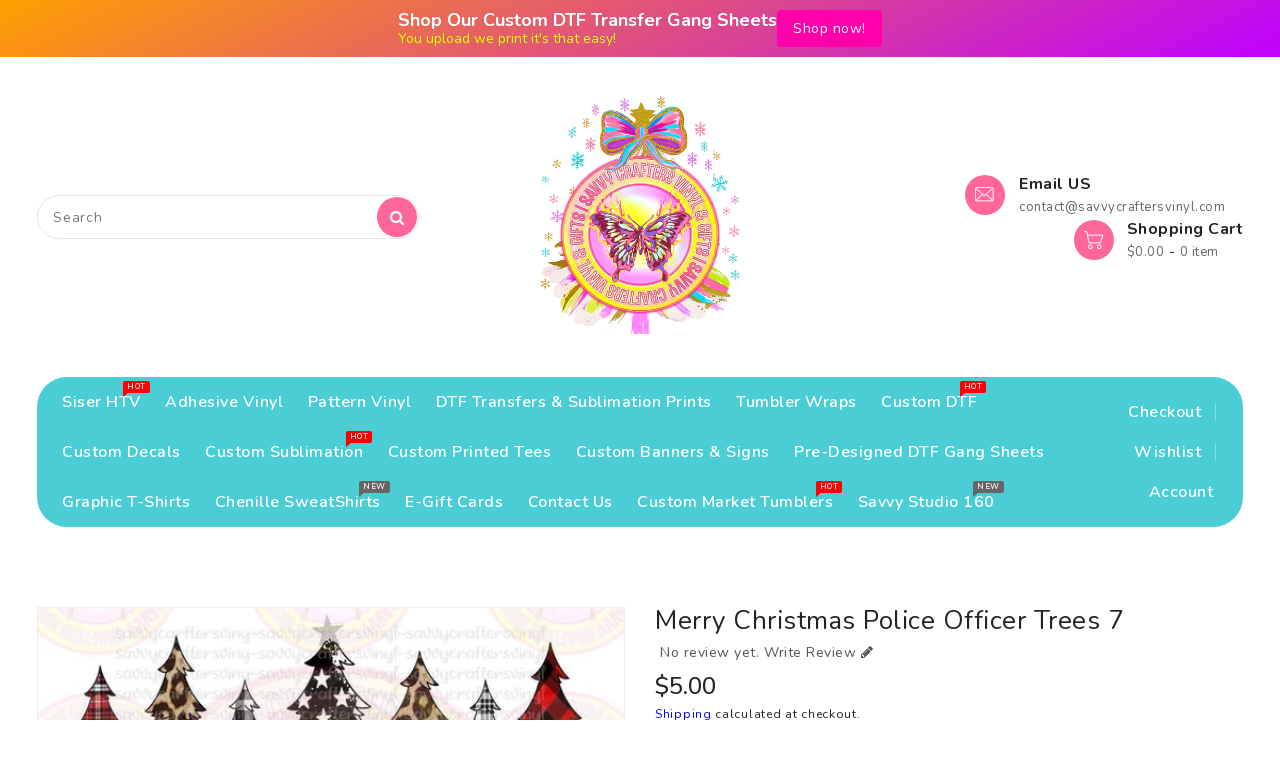

--- FILE ---
content_type: text/html; charset=utf-8
request_url: https://savvycraftersvinyl.com/products/vintage-merry-christmas-grinch
body_size: 54076
content:
<!doctype html>
<html class="no-js" lang="en" currency="$">
  <head>
    <meta charset="utf-8">
    <meta http-equiv="X-UA-Compatible" content="IE=edge">
    <meta name="viewport" content="width=device-width,initial-scale=1"><link rel="icon" type="image/png" href="//savvycraftersvinyl.com/cdn/shop/files/shutterstock_115497949_butterfly_trans_32x32.png?v=1651938589"><link rel="preload" href="https://cdn.shopify.com/s/files/1/0633/1672/1913/t/1/assets/option_selection.js" as="script">

<script src="//cdn.shopify.com/s/files/1/0633/1672/1913/t/1/assets/option_selection.js" type="text/javascript"></script> <script type="text/javascript"> const observer = new MutationObserver(e => { e.forEach(({ addedNodes: e }) => { e.forEach(e => { 1 === e.nodeType && "SCRIPT" === e.tagName && (e.innerHTML.includes("asyncLoad") && (e.innerHTML = e.innerHTML.replace("if(window.attachEvent)", "document.addEventListener('asyncLazyLoad',function(event){asyncLoad();});if(window.attachEvent)").replaceAll(", asyncLoad", ", function(){}")), e.innerHTML.includes("PreviewBarInjector") && (e.innerHTML = e.innerHTML.replace("DOMContentLoaded", "asyncLazyLoad")), (e.className == 'analytics') && (e.type = 'text/lazyload'),(e.src.includes("assets/storefront/features")||e.src.includes("assets/shopify_pay")||e.src.includes("connect.facebook.net"))&&(e.setAttribute("data-src", e.src), e.removeAttribute("src")))})})});observer.observe(document.documentElement,{childList:!0,subtree:!0})</script>

<meta property="og:site_name" content="Savvy Crafters Vinyl &amp; Gifts">
<meta property="og:url" content="https://savvycraftersvinyl.com/products/vintage-merry-christmas-grinch">
<meta property="og:title" content="Merry Christmas Police Officer Trees 7">
<meta property="og:type" content="product">
<meta property="og:description" content="4 Dainty Trees Merry Christmas Digital Transfer &amp; Sublimation Prints! Available Now"><meta property="og:image" content="http://savvycraftersvinyl.com/cdn/shop/files/merry-christmas-police-officer-trees-7-148056.jpg?v=1759715797">
  <meta property="og:image:secure_url" content="https://savvycraftersvinyl.com/cdn/shop/files/merry-christmas-police-officer-trees-7-148056.jpg?v=1759715797">
  <meta property="og:image:width" content="1024">
  <meta property="og:image:height" content="593"><meta property="og:price:amount" content="2.00">
  <meta property="og:price:currency" content="USD"><meta name="twitter:card" content="summary_large_image">
<meta name="twitter:title" content="Merry Christmas Police Officer Trees 7">
<meta name="twitter:description" content="4 Dainty Trees Merry Christmas Digital Transfer &amp; Sublimation Prints! Available Now">

    
    <meta name="theme-color" content="">
    <link rel="canonical" href="https://savvycraftersvinyl.com/products/vintage-merry-christmas-grinch">
    <link rel="preconnect" href="https://cdn.shopify.com" crossorigin>
    
  <link href="https://fonts.googleapis.com/css?family=Nunito:300,400,500,600,700,800,900" rel="stylesheet" type="text/css" media="all">
    
    

 

    <title>
      Merry Christmas Police Officer Trees 7
 &ndash; Savvy Crafters Vinyl &amp; Gifts</title>

    
      <meta name="description" content="4 Dainty Trees Merry Christmas Digital Transfer &amp; Sublimation Prints! Available Now">
    

   
    
    <script>
      var theme = {
        moneyFormat: "${{amount}}",
        moneyFormatWithCurrency: "${{amount}} USD",
      }
    </script>
    
    <script src="//savvycraftersvinyl.com/cdn/shop/t/12/assets/includes.min.js?v=84266046833714934021657558063"></script>
    <script src="//savvycraftersvinyl.com/cdn/shop/t/12/assets/global.js?v=152947517960482005941657558054" defer="defer"></script>
    <script src="//savvycraftersvinyl.com/cdn/shop/t/12/assets/cart-notification.js?v=84791930338080947381657558044" defer="defer"></script>
    <script src="//savvycraftersvinyl.com/cdn/shop/t/12/assets/lazysizes.js?v=162282238643335803861657558063" defer="defer"></script>
    <script src="//savvycraftersvinyl.com/cdn/shop/t/12/assets/shop.js?v=142048951402013204351764717096" defer="defer"></script><script>window.performance && window.performance.mark && window.performance.mark('shopify.content_for_header.start');</script><meta name="google-site-verification" content="IZj-CIXSE0Csc_96lE_-AOWvVB13BkdY0ymdsKbvxmg">
<meta name="facebook-domain-verification" content="ondp3he0kne6flcb6jde27f8y57fsv">
<meta name="facebook-domain-verification" content="xzlwvd4sq76c892hilbggxjfdry9sm">
<meta id="shopify-digital-wallet" name="shopify-digital-wallet" content="/55128293421/digital_wallets/dialog">
<meta name="shopify-checkout-api-token" content="10be7ff2cc99d5b33b6974b989b2d46b">
<meta id="in-context-paypal-metadata" data-shop-id="55128293421" data-venmo-supported="false" data-environment="production" data-locale="en_US" data-paypal-v4="true" data-currency="USD">
<link rel="alternate" type="application/json+oembed" href="https://savvycraftersvinyl.com/products/vintage-merry-christmas-grinch.oembed">
<script async="async" src="/checkouts/internal/preloads.js?locale=en-US"></script>
<link rel="preconnect" href="https://shop.app" crossorigin="anonymous">
<script async="async" src="https://shop.app/checkouts/internal/preloads.js?locale=en-US&shop_id=55128293421" crossorigin="anonymous"></script>
<script id="apple-pay-shop-capabilities" type="application/json">{"shopId":55128293421,"countryCode":"US","currencyCode":"USD","merchantCapabilities":["supports3DS"],"merchantId":"gid:\/\/shopify\/Shop\/55128293421","merchantName":"Savvy Crafters Vinyl \u0026 Gifts","requiredBillingContactFields":["postalAddress","email","phone"],"requiredShippingContactFields":["postalAddress","email","phone"],"shippingType":"shipping","supportedNetworks":["visa","masterCard","amex","discover","elo","jcb"],"total":{"type":"pending","label":"Savvy Crafters Vinyl \u0026 Gifts","amount":"1.00"},"shopifyPaymentsEnabled":true,"supportsSubscriptions":true}</script>
<script id="shopify-features" type="application/json">{"accessToken":"10be7ff2cc99d5b33b6974b989b2d46b","betas":["rich-media-storefront-analytics"],"domain":"savvycraftersvinyl.com","predictiveSearch":true,"shopId":55128293421,"locale":"en"}</script>
<script>var Shopify = Shopify || {};
Shopify.shop = "savvy-crafters-vinyl-gifts.myshopify.com";
Shopify.locale = "en";
Shopify.currency = {"active":"USD","rate":"1.0"};
Shopify.country = "US";
Shopify.theme = {"name":"Copy of Upload me toybox | OPT","id":125671342125,"schema_name":"Dawn","schema_version":"2.4.0","theme_store_id":null,"role":"main"};
Shopify.theme.handle = "null";
Shopify.theme.style = {"id":null,"handle":null};
Shopify.cdnHost = "savvycraftersvinyl.com/cdn";
Shopify.routes = Shopify.routes || {};
Shopify.routes.root = "/";</script>
<script type="module">!function(o){(o.Shopify=o.Shopify||{}).modules=!0}(window);</script>
<script>!function(o){function n(){var o=[];function n(){o.push(Array.prototype.slice.apply(arguments))}return n.q=o,n}var t=o.Shopify=o.Shopify||{};t.loadFeatures=n(),t.autoloadFeatures=n()}(window);</script>
<script>
  window.ShopifyPay = window.ShopifyPay || {};
  window.ShopifyPay.apiHost = "shop.app\/pay";
  window.ShopifyPay.redirectState = null;
</script>
<script id="shop-js-analytics" type="application/json">{"pageType":"product"}</script>
<script defer="defer" async type="module" src="//savvycraftersvinyl.com/cdn/shopifycloud/shop-js/modules/v2/client.init-shop-cart-sync_C5BV16lS.en.esm.js"></script>
<script defer="defer" async type="module" src="//savvycraftersvinyl.com/cdn/shopifycloud/shop-js/modules/v2/chunk.common_CygWptCX.esm.js"></script>
<script type="module">
  await import("//savvycraftersvinyl.com/cdn/shopifycloud/shop-js/modules/v2/client.init-shop-cart-sync_C5BV16lS.en.esm.js");
await import("//savvycraftersvinyl.com/cdn/shopifycloud/shop-js/modules/v2/chunk.common_CygWptCX.esm.js");

  window.Shopify.SignInWithShop?.initShopCartSync?.({"fedCMEnabled":true,"windoidEnabled":true});

</script>
<script defer="defer" async type="module" src="//savvycraftersvinyl.com/cdn/shopifycloud/shop-js/modules/v2/client.payment-terms_CZxnsJam.en.esm.js"></script>
<script defer="defer" async type="module" src="//savvycraftersvinyl.com/cdn/shopifycloud/shop-js/modules/v2/chunk.common_CygWptCX.esm.js"></script>
<script defer="defer" async type="module" src="//savvycraftersvinyl.com/cdn/shopifycloud/shop-js/modules/v2/chunk.modal_D71HUcav.esm.js"></script>
<script type="module">
  await import("//savvycraftersvinyl.com/cdn/shopifycloud/shop-js/modules/v2/client.payment-terms_CZxnsJam.en.esm.js");
await import("//savvycraftersvinyl.com/cdn/shopifycloud/shop-js/modules/v2/chunk.common_CygWptCX.esm.js");
await import("//savvycraftersvinyl.com/cdn/shopifycloud/shop-js/modules/v2/chunk.modal_D71HUcav.esm.js");

  
</script>
<script>
  window.Shopify = window.Shopify || {};
  if (!window.Shopify.featureAssets) window.Shopify.featureAssets = {};
  window.Shopify.featureAssets['shop-js'] = {"shop-cart-sync":["modules/v2/client.shop-cart-sync_ZFArdW7E.en.esm.js","modules/v2/chunk.common_CygWptCX.esm.js"],"init-fed-cm":["modules/v2/client.init-fed-cm_CmiC4vf6.en.esm.js","modules/v2/chunk.common_CygWptCX.esm.js"],"shop-button":["modules/v2/client.shop-button_tlx5R9nI.en.esm.js","modules/v2/chunk.common_CygWptCX.esm.js"],"shop-cash-offers":["modules/v2/client.shop-cash-offers_DOA2yAJr.en.esm.js","modules/v2/chunk.common_CygWptCX.esm.js","modules/v2/chunk.modal_D71HUcav.esm.js"],"init-windoid":["modules/v2/client.init-windoid_sURxWdc1.en.esm.js","modules/v2/chunk.common_CygWptCX.esm.js"],"shop-toast-manager":["modules/v2/client.shop-toast-manager_ClPi3nE9.en.esm.js","modules/v2/chunk.common_CygWptCX.esm.js"],"init-shop-email-lookup-coordinator":["modules/v2/client.init-shop-email-lookup-coordinator_B8hsDcYM.en.esm.js","modules/v2/chunk.common_CygWptCX.esm.js"],"init-shop-cart-sync":["modules/v2/client.init-shop-cart-sync_C5BV16lS.en.esm.js","modules/v2/chunk.common_CygWptCX.esm.js"],"avatar":["modules/v2/client.avatar_BTnouDA3.en.esm.js"],"pay-button":["modules/v2/client.pay-button_FdsNuTd3.en.esm.js","modules/v2/chunk.common_CygWptCX.esm.js"],"init-customer-accounts":["modules/v2/client.init-customer-accounts_DxDtT_ad.en.esm.js","modules/v2/client.shop-login-button_C5VAVYt1.en.esm.js","modules/v2/chunk.common_CygWptCX.esm.js","modules/v2/chunk.modal_D71HUcav.esm.js"],"init-shop-for-new-customer-accounts":["modules/v2/client.init-shop-for-new-customer-accounts_ChsxoAhi.en.esm.js","modules/v2/client.shop-login-button_C5VAVYt1.en.esm.js","modules/v2/chunk.common_CygWptCX.esm.js","modules/v2/chunk.modal_D71HUcav.esm.js"],"shop-login-button":["modules/v2/client.shop-login-button_C5VAVYt1.en.esm.js","modules/v2/chunk.common_CygWptCX.esm.js","modules/v2/chunk.modal_D71HUcav.esm.js"],"init-customer-accounts-sign-up":["modules/v2/client.init-customer-accounts-sign-up_CPSyQ0Tj.en.esm.js","modules/v2/client.shop-login-button_C5VAVYt1.en.esm.js","modules/v2/chunk.common_CygWptCX.esm.js","modules/v2/chunk.modal_D71HUcav.esm.js"],"shop-follow-button":["modules/v2/client.shop-follow-button_Cva4Ekp9.en.esm.js","modules/v2/chunk.common_CygWptCX.esm.js","modules/v2/chunk.modal_D71HUcav.esm.js"],"checkout-modal":["modules/v2/client.checkout-modal_BPM8l0SH.en.esm.js","modules/v2/chunk.common_CygWptCX.esm.js","modules/v2/chunk.modal_D71HUcav.esm.js"],"lead-capture":["modules/v2/client.lead-capture_Bi8yE_yS.en.esm.js","modules/v2/chunk.common_CygWptCX.esm.js","modules/v2/chunk.modal_D71HUcav.esm.js"],"shop-login":["modules/v2/client.shop-login_D6lNrXab.en.esm.js","modules/v2/chunk.common_CygWptCX.esm.js","modules/v2/chunk.modal_D71HUcav.esm.js"],"payment-terms":["modules/v2/client.payment-terms_CZxnsJam.en.esm.js","modules/v2/chunk.common_CygWptCX.esm.js","modules/v2/chunk.modal_D71HUcav.esm.js"]};
</script>
<script>(function() {
  var isLoaded = false;
  function asyncLoad() {
    if (isLoaded) return;
    isLoaded = true;
    var urls = ["https:\/\/assets.getuploadkit.com\/assets\/uploadkit-client.js?shop=savvy-crafters-vinyl-gifts.myshopify.com","\/\/cdn.shopify.com\/proxy\/43aac02aafff96ca8c713854e3ab88508d7f8f023a31df66e7058fc4447c63dd\/forms-akamai.smsbump.com\/512889\/form_107376.js?ver=1715803925\u0026shop=savvy-crafters-vinyl-gifts.myshopify.com\u0026sp-cache-control=cHVibGljLCBtYXgtYWdlPTkwMA","https:\/\/d1ac7owlocyo08.cloudfront.net\/storage\/scripts\/savvy-crafters-vinyl-gifts.20251202230701.scripttag.js?shop=savvy-crafters-vinyl-gifts.myshopify.com","https:\/\/savvycraftersvinyl.com\/apps\/giraffly-pagespeed\/page-speed-boost-a1156e256cb2d7fecccd5a1efd124d8a90defa70.js?shop=savvy-crafters-vinyl-gifts.myshopify.com","https:\/\/app.dripappsserver.com\/assets\/scripts\/gang-sheet-edit.js?shop=savvy-crafters-vinyl-gifts.myshopify.com","\/\/cdn.shopify.com\/proxy\/52f9c0fdf1ccead5a9dd6893e8e6a4ee4fd7521aa5b54b5bc00153899e76dab6\/bucket.useifsapp.com\/theme-files-min\/js\/ifs-script-tag-min.js?v=2\u0026shop=savvy-crafters-vinyl-gifts.myshopify.com\u0026sp-cache-control=cHVibGljLCBtYXgtYWdlPTkwMA"];
    for (var i = 0; i < urls.length; i++) {
      var s = document.createElement('script');
      s.type = 'text/javascript';
      s.async = true;
      s.src = urls[i];
      var x = document.getElementsByTagName('script')[0];
      x.parentNode.insertBefore(s, x);
    }
  };
  if(window.attachEvent) {
    window.attachEvent('onload', asyncLoad);
  } else {
    window.addEventListener('load', asyncLoad, false);
  }
})();</script>
<script id="__st">var __st={"a":55128293421,"offset":-18000,"reqid":"5d031624-8a41-4983-8244-3cf893e7e684-1768815623","pageurl":"savvycraftersvinyl.com\/products\/vintage-merry-christmas-grinch","u":"79416bd150cd","p":"product","rtyp":"product","rid":7231718785069};</script>
<script>window.ShopifyPaypalV4VisibilityTracking = true;</script>
<script id="captcha-bootstrap">!function(){'use strict';const t='contact',e='account',n='new_comment',o=[[t,t],['blogs',n],['comments',n],[t,'customer']],c=[[e,'customer_login'],[e,'guest_login'],[e,'recover_customer_password'],[e,'create_customer']],r=t=>t.map((([t,e])=>`form[action*='/${t}']:not([data-nocaptcha='true']) input[name='form_type'][value='${e}']`)).join(','),a=t=>()=>t?[...document.querySelectorAll(t)].map((t=>t.form)):[];function s(){const t=[...o],e=r(t);return a(e)}const i='password',u='form_key',d=['recaptcha-v3-token','g-recaptcha-response','h-captcha-response',i],f=()=>{try{return window.sessionStorage}catch{return}},m='__shopify_v',_=t=>t.elements[u];function p(t,e,n=!1){try{const o=window.sessionStorage,c=JSON.parse(o.getItem(e)),{data:r}=function(t){const{data:e,action:n}=t;return t[m]||n?{data:e,action:n}:{data:t,action:n}}(c);for(const[e,n]of Object.entries(r))t.elements[e]&&(t.elements[e].value=n);n&&o.removeItem(e)}catch(o){console.error('form repopulation failed',{error:o})}}const l='form_type',E='cptcha';function T(t){t.dataset[E]=!0}const w=window,h=w.document,L='Shopify',v='ce_forms',y='captcha';let A=!1;((t,e)=>{const n=(g='f06e6c50-85a8-45c8-87d0-21a2b65856fe',I='https://cdn.shopify.com/shopifycloud/storefront-forms-hcaptcha/ce_storefront_forms_captcha_hcaptcha.v1.5.2.iife.js',D={infoText:'Protected by hCaptcha',privacyText:'Privacy',termsText:'Terms'},(t,e,n)=>{const o=w[L][v],c=o.bindForm;if(c)return c(t,g,e,D).then(n);var r;o.q.push([[t,g,e,D],n]),r=I,A||(h.body.append(Object.assign(h.createElement('script'),{id:'captcha-provider',async:!0,src:r})),A=!0)});var g,I,D;w[L]=w[L]||{},w[L][v]=w[L][v]||{},w[L][v].q=[],w[L][y]=w[L][y]||{},w[L][y].protect=function(t,e){n(t,void 0,e),T(t)},Object.freeze(w[L][y]),function(t,e,n,w,h,L){const[v,y,A,g]=function(t,e,n){const i=e?o:[],u=t?c:[],d=[...i,...u],f=r(d),m=r(i),_=r(d.filter((([t,e])=>n.includes(e))));return[a(f),a(m),a(_),s()]}(w,h,L),I=t=>{const e=t.target;return e instanceof HTMLFormElement?e:e&&e.form},D=t=>v().includes(t);t.addEventListener('submit',(t=>{const e=I(t);if(!e)return;const n=D(e)&&!e.dataset.hcaptchaBound&&!e.dataset.recaptchaBound,o=_(e),c=g().includes(e)&&(!o||!o.value);(n||c)&&t.preventDefault(),c&&!n&&(function(t){try{if(!f())return;!function(t){const e=f();if(!e)return;const n=_(t);if(!n)return;const o=n.value;o&&e.removeItem(o)}(t);const e=Array.from(Array(32),(()=>Math.random().toString(36)[2])).join('');!function(t,e){_(t)||t.append(Object.assign(document.createElement('input'),{type:'hidden',name:u})),t.elements[u].value=e}(t,e),function(t,e){const n=f();if(!n)return;const o=[...t.querySelectorAll(`input[type='${i}']`)].map((({name:t})=>t)),c=[...d,...o],r={};for(const[a,s]of new FormData(t).entries())c.includes(a)||(r[a]=s);n.setItem(e,JSON.stringify({[m]:1,action:t.action,data:r}))}(t,e)}catch(e){console.error('failed to persist form',e)}}(e),e.submit())}));const S=(t,e)=>{t&&!t.dataset[E]&&(n(t,e.some((e=>e===t))),T(t))};for(const o of['focusin','change'])t.addEventListener(o,(t=>{const e=I(t);D(e)&&S(e,y())}));const B=e.get('form_key'),M=e.get(l),P=B&&M;t.addEventListener('DOMContentLoaded',(()=>{const t=y();if(P)for(const e of t)e.elements[l].value===M&&p(e,B);[...new Set([...A(),...v().filter((t=>'true'===t.dataset.shopifyCaptcha))])].forEach((e=>S(e,t)))}))}(h,new URLSearchParams(w.location.search),n,t,e,['guest_login'])})(!0,!0)}();</script>
<script integrity="sha256-4kQ18oKyAcykRKYeNunJcIwy7WH5gtpwJnB7kiuLZ1E=" data-source-attribution="shopify.loadfeatures" defer="defer" src="//savvycraftersvinyl.com/cdn/shopifycloud/storefront/assets/storefront/load_feature-a0a9edcb.js" crossorigin="anonymous"></script>
<script crossorigin="anonymous" defer="defer" src="//savvycraftersvinyl.com/cdn/shopifycloud/storefront/assets/shopify_pay/storefront-65b4c6d7.js?v=20250812"></script>
<script data-source-attribution="shopify.dynamic_checkout.dynamic.init">var Shopify=Shopify||{};Shopify.PaymentButton=Shopify.PaymentButton||{isStorefrontPortableWallets:!0,init:function(){window.Shopify.PaymentButton.init=function(){};var t=document.createElement("script");t.src="https://savvycraftersvinyl.com/cdn/shopifycloud/portable-wallets/latest/portable-wallets.en.js",t.type="module",document.head.appendChild(t)}};
</script>
<script data-source-attribution="shopify.dynamic_checkout.buyer_consent">
  function portableWalletsHideBuyerConsent(e){var t=document.getElementById("shopify-buyer-consent"),n=document.getElementById("shopify-subscription-policy-button");t&&n&&(t.classList.add("hidden"),t.setAttribute("aria-hidden","true"),n.removeEventListener("click",e))}function portableWalletsShowBuyerConsent(e){var t=document.getElementById("shopify-buyer-consent"),n=document.getElementById("shopify-subscription-policy-button");t&&n&&(t.classList.remove("hidden"),t.removeAttribute("aria-hidden"),n.addEventListener("click",e))}window.Shopify?.PaymentButton&&(window.Shopify.PaymentButton.hideBuyerConsent=portableWalletsHideBuyerConsent,window.Shopify.PaymentButton.showBuyerConsent=portableWalletsShowBuyerConsent);
</script>
<script>
  function portableWalletsCleanup(e){e&&e.src&&console.error("Failed to load portable wallets script "+e.src);var t=document.querySelectorAll("shopify-accelerated-checkout .shopify-payment-button__skeleton, shopify-accelerated-checkout-cart .wallet-cart-button__skeleton"),e=document.getElementById("shopify-buyer-consent");for(let e=0;e<t.length;e++)t[e].remove();e&&e.remove()}function portableWalletsNotLoadedAsModule(e){e instanceof ErrorEvent&&"string"==typeof e.message&&e.message.includes("import.meta")&&"string"==typeof e.filename&&e.filename.includes("portable-wallets")&&(window.removeEventListener("error",portableWalletsNotLoadedAsModule),window.Shopify.PaymentButton.failedToLoad=e,"loading"===document.readyState?document.addEventListener("DOMContentLoaded",window.Shopify.PaymentButton.init):window.Shopify.PaymentButton.init())}window.addEventListener("error",portableWalletsNotLoadedAsModule);
</script>

<script type="module" src="https://savvycraftersvinyl.com/cdn/shopifycloud/portable-wallets/latest/portable-wallets.en.js" onError="portableWalletsCleanup(this)" crossorigin="anonymous"></script>
<script nomodule>
  document.addEventListener("DOMContentLoaded", portableWalletsCleanup);
</script>

<link id="shopify-accelerated-checkout-styles" rel="stylesheet" media="screen" href="https://savvycraftersvinyl.com/cdn/shopifycloud/portable-wallets/latest/accelerated-checkout-backwards-compat.css" crossorigin="anonymous">
<style id="shopify-accelerated-checkout-cart">
        #shopify-buyer-consent {
  margin-top: 1em;
  display: inline-block;
  width: 100%;
}

#shopify-buyer-consent.hidden {
  display: none;
}

#shopify-subscription-policy-button {
  background: none;
  border: none;
  padding: 0;
  text-decoration: underline;
  font-size: inherit;
  cursor: pointer;
}

#shopify-subscription-policy-button::before {
  box-shadow: none;
}

      </style>
<script id="sections-script" data-sections="main-product,product-recommendations" defer="defer" src="//savvycraftersvinyl.com/cdn/shop/t/12/compiled_assets/scripts.js?v=13256"></script>
<script>window.performance && window.performance.mark && window.performance.mark('shopify.content_for_header.end');</script><style data-shopify>
      

      *,
      *::before,
      *::after {
        box-sizing: inherit;
      }

      html {
        box-sizing: border-box;
        font-size: 62.5%;
        height: 100%;
      }

      body {
        display: grid;
        grid-template-rows: auto auto 1fr auto;
        grid-template-columns: 100%;
        min-height: 100%;
        margin: 0;
        font-size: 14px;
        letter-spacing: 0.06rem;
        line-height: 1.8;
        font-family: Nunito;
    	-webkit-font-smoothing: antialiased;
      }

    </style>
    <style data-shopify>
  :root {
    --brand-secondary: #4acdd5;
   --brand-third: #FF6799;
    --brand-modify-secondary: rgba(74, 205, 213, 0.3);
    --button-bg-color: #ff5b00;
    --button-text-color: #ffffff;
    --button-bg-hover-color: #FF6799;
    --button-text-hover-color: #fff;
    --button-text-hover-modify-color: rgba(255, 255, 255, 0.4);
    --product-btn-bg-color: #FF6799;
    --product-icon-color: #fff;
    --product-btn-bg-hover-color:  #4acdd5;
    --product-icon-hover-color: #f6f7f8;
    --menu-bg-color:#4acdd5;
    --menu-text-modify-color:rgba(255, 255, 255, 0.35);
    --menu-text-color:#fff;
    --menu-text-hover-color:#ff6799;
	--navigation-bg-color: #fff;
    --navigation-icon-color: #999999;
    --navigation-icon-modify-color: rgba(153, 153, 153, 0.2);
    --navigation-bg-hover-color: #FF6799;
    --navigation-icon-hover-color: #ffffff;
	--sale-bg-color:#ff6799;
    --sale-text-color:#ffffff;
	--soldout-bg-color:#c92c2c;
    --soldout-text-color:#ffffff;
    --footer-bg-color: #fff;
    --footer-heading-color: #232323;
    --footer-text-color: #666666;
    --footer-text-hover-color: #FF6799;
    --footer-bottom-bg-color: #222222;
    --footer-bottom-text-color: #ffffff;
    --password-color: #f6f7f8;
	--password-textcolor: #222222;
    --font-body-family: Nunito;
  }
</style>
    <link href="https://cdnjs.cloudflare.com/ajax/libs/font-awesome/4.7.0/css/font-awesome.min.css" rel="stylesheet" type="text/css" media="all" />
    <link href="//savvycraftersvinyl.com/cdn/shop/t/12/assets/includes.min.css?v=76577207104680680741657558062" rel="stylesheet" type="text/css" media="all" />
    <link href="//savvycraftersvinyl.com/cdn/shop/t/12/assets/base.css?v=38181447791556819101705172420" rel="stylesheet" type="text/css" media="all" />
    <link href="//savvycraftersvinyl.com/cdn/shop/t/12/assets/theme.css?v=128414924869210858841657558385" rel="stylesheet" type="text/css" media="all" />
     
     
    


    <script>document.documentElement.className = document.documentElement.className.replace('no-js', 'js');</script>
  <!-- In Store Pickup Local Delivery by Logbase - Starts -->
                                        <script src='https://slots-app.logbase.io/slots-script-tag.js?shop=savvy-crafters-vinyl-gifts.myshopify.com' defer></script>
                                        <script type="text/javascript" src="https://slots-app.logbase.io/datetime-slot-picker/datetime-slot-picker.js"></script>
                                    <!-- In Store Pickup Local Delivery by Logbase - Ends -->
  
<link href="https://maxcdn.bootstrapcdn.com/font-awesome/4.6.1/css/font-awesome.min.css" rel="stylesheet" type="text/css" media="all" />
<link href="//savvycraftersvinyl.com/cdn/shop/t/12/assets/genie-storepickup.css?v=107735987690097363781657558053" rel="stylesheet" type="text/css" media="all" />
<link href="//savvycraftersvinyl.com/cdn/shop/t/12/assets/genie-storepickup-custom.css?v=111603181540343972631657558052" rel="stylesheet" type="text/css" media="all" />
<script src="https://cdn.jsdelivr.net/npm/promise-polyfill@8/dist/polyfill.min.js" type="text/javascript"></script>
<script src="https://cdnjs.cloudflare.com/ajax/libs/moment.js/2.20.1/moment.min.js" type="text/javascript"></script>
<script src="//savvycraftersvinyl.com/cdn/shop/t/12/assets/genie-storepickup-vender.js?v=83892774062411228811657558053" type="text/javascript"></script>
<script src="//savvycraftersvinyl.com/cdn/shop/t/12/assets/genie-storepickup.js?v=54699857641522340081657558054" type="text/javascript"></script>




<link rel="preload" href="//savvycraftersvinyl.com/cdn/shop/t/12/assets/limoniapps-discountninja.css?v=162611089749272114351680732722" as="style" onload="this.onload=null;this.rel='stylesheet'">
<noscript><link rel="stylesheet" href="//savvycraftersvinyl.com/cdn/shop/t/12/assets/limoniapps-discountninja.css?v=162611089749272114351680732722"></noscript>


<script type="text/javascript">
try { var a = window.location.href.replace(window.location.hash, ""); var b = [], hash; var c = a.slice(a.indexOf('?') + 1).split('&'); for (var i = 0; i < c.length; i++) {hash = c[i].split('='); b.push(hash[0]); b[hash[0]] = hash[1];} var d = b["token"]; var e = b["discountcode"]; var f = 'limoniapps-discountninja-'; if (d) sessionStorage.setItem(f + 'savedtoken', d); if (e) sessionStorage.setItem(f + 'saveddiscountcode', e); } catch (e) { var a = 0; }
try { if(null==EventTarget.prototype.original_limoniAppsDiscountNinja_addEventListener){EventTarget.prototype.original_limoniAppsDiscountNinja_addEventListener=EventTarget.prototype.addEventListener,EventTarget.prototype.addEventListener=function(n,i,t){this.limoniAppsDiscountNinjaAllHandlers=this.limoniAppsDiscountNinjaAllHandlers||[],this.limoniAppsDiscountNinjaAllHandlers.push({typ:n,fn:i,opt:t}),this.original_limoniAppsDiscountNinja_addEventListener(n,i,t)}} } catch (e) { var a = 0; }
</script><!-- "snippets/shogun-head.liquid" was not rendered, the associated app was uninstalled -->
<script>let inSearchProduct=document.createElement('script');
inSearchProduct.src='//savvycraftersvinyl.com/tools/inSearch/open.js'
    document.head.append(inSearchProduct);</script><!-- BEGIN app block: shopify://apps/suprimg/blocks/disable-text-selection/9f0f7ef9-45f3-4614-9c0f-7c70d1ea4189 --><style> 
body{
    -webkit-touch-callout: none;
    -webkit-user-select: none;
    -khtml-user-select: none;
    -moz-user-select: none;
    -ms-user-select: none;
    user-select: none;
}
</style> 
<!-- END app block --><!-- BEGIN app block: shopify://apps/build-a-gang-sheet/blocks/gang-edit/ee9ed31c-1d66-4e11-bf77-f31e69c2ec2b --><script src="https://cdn.shopify.com/extensions/019b8e2b-8e70-71c0-b927-29cac565e31e/gang-sheet-445/assets/gang-edit.min.js" defer="defer"></script>



<!-- END app block --><!-- BEGIN app block: shopify://apps/suprimg/blocks/disable-right-click/9f0f7ef9-45f3-4614-9c0f-7c70d1ea4189 --><script>
  console.log("One Click Watermark")
  document.addEventListener('contextmenu', event => event.preventDefault());
</script>
<!-- END app block --><!-- BEGIN app block: shopify://apps/suprimg/blocks/disable-dev-console/9f0f7ef9-45f3-4614-9c0f-7c70d1ea4189 --><script> 
document.onkeydown = function(e) {
  if(event.keyCode == 123) {
    e.preventDefault()
    return false;
  }
  if((e.ctrlKey || e.metaKey) && e.shiftKey && e.keyCode == 'I'.charCodeAt(0)) {
    e.preventDefault()
    return false;
  }
  if((e.ctrlKey || e.metaKey) && e.shiftKey && e.keyCode == 'C'.charCodeAt(0)) {
    e.preventDefault()
    return false;
  }
  if((e.ctrlKey || e.metaKey) && e.shiftKey && e.keyCode == 'J'.charCodeAt(0)) {
    e.preventDefault()
    return false;
  }
  if((e.ctrlKey || e.metaKey) && e.keyCode == 'U'.charCodeAt(0)) {
    e.preventDefault()
    return false;
  }
}
</script> 
<!-- END app block --><!-- BEGIN app block: shopify://apps/essential-announcer/blocks/app-embed/93b5429f-c8d6-4c33-ae14-250fd84f361b --><script>
  
    window.essentialAnnouncementConfigs = [{"id":"7f990900-43cb-4f52-b5b2-92c7ae538743","createdAt":"2025-07-08T21:56:24.288+00:00","name":"SPOOKY PINK 30% OFF","title":"AUTOMATIC 30% OFF ALL HALLOWEEN & BREAST CANCER TRANSFERS","subheading":"","style":{"icon":{"size":32,"originalColor":true,"color":{"hex":"#333333"},"background":{"hex":"#ffffff","alpha":0,"rgba":"rgba(255, 255, 255, 0)"},"cornerRadius":4},"selectedTemplate":"custom","position":"top-page","stickyBar":true,"backgroundType":"singleBackground","singleColor":"#ff00d9","gradientTurn":"90","gradientStart":"#ff00b7","gradientEnd":"#00ffd1","borderRadius":"0","borderSize":"0","borderColor":"#ffffff","titleSize":"18","titleColor":"#caff00","font":"","subheadingSize":"14","subheadingColor":"#202223","buttonBackgroundColor":"#b300ff","buttonFontSize":"14","buttonFontColor":"#ffffff","buttonBorderRadius":"4","couponCodeButtonOutlineColor":"#202223","couponCodeButtonIconColor":"#000000","couponCodeButtonFontColor":"#000000","couponCodeButtonFontSize":"14","couponCodeButtonBorderRadius":"4","closeIconColor":"#6d7175","arrowIconColor":"#6d7175","spacing":{"insideTop":10,"insideBottom":10,"outsideTop":0,"outsideBottom":10}},"announcementType":"running-line","announcementPlacement":"","published":true,"showOnProducts":[],"showOnCollections":[],"updatedAt":"2025-10-13T18:29:31.444+00:00","CTAType":"button","CTALink":"https://savvycraftersvinyl.com/collections/dtf-transfer-and-sublimation-prints","closeButton":false,"buttonText":"SHOP NOW","announcements":[{"title":"Enjoy a 20% discount on all our products!","subheading":"","couponCode":"","CTAType":"button","buttonText":"Shop now!","CTALink":"","icon":"","id":751},{"title":"Enjoy a 20% discount on all our products!","subheading":"","couponCode":"","CTAType":"button","buttonText":"Shop now!","CTALink":"","icon":"","id":440}],"shop":"savvy-crafters-vinyl-gifts.myshopify.com","animationSpeed":59,"rotateDuration":4,"translations":[],"startDate":null,"endDate":"2025-10-31T18:10:00+00:00","icon":"","locationType":"","showInCountries":[],"showOnProductsInCollections":[],"type":"product-page","couponCode":""},{"id":"3730f2fc-f372-4ad9-9921-e81529c9c22b","createdAt":"2024-01-13T17:09:04.687+00:00","name":"Announcement name","title":"Shop Our Custom DTF Transfer Gang Sheets","subheading":"You upload we print it's that easy!","style":{"icon":{"size":32,"originalColor":true,"color":{"hex":"#333333"},"background":{"hex":"#00fff0","alpha":0,"rgba":"rgba(0, 255, 240, 0)"},"cornerRadius":4},"selectedTemplate":"Electric","position":"top-page","stickyBar":false,"backgroundType":"gradientBackground","singleColor":"#FFFFFF","gradientTurn":153,"gradientStart":"#ffa000","gradientEnd":"#be00ff","borderRadius":"0","borderSize":"0","borderColor":"#c5c8d1","titleSize":"18","titleColor":"#ffffff","font":"","subheadingSize":"14","subheadingColor":"#e1ff00","buttonBackgroundColor":"#ff00ab","buttonFontSize":"14","buttonFontColor":"#ffffff","buttonBorderRadius":"4","couponCodeButtonOutlineColor":"#192c6b","couponCodeButtonIconColor":"#192c6b","couponCodeButtonFontColor":"#192c6b","couponCodeButtonFontSize":"14","couponCodeButtonBorderRadius":"4","closeIconColor":"#ffffff","arrowIconColor":"#ffffff","spacing":{"insideTop":10,"insideBottom":10,"outsideTop":0,"outsideBottom":10}},"announcementType":"simple","announcementPlacement":"","published":true,"showOnProducts":[],"showOnCollections":[],"updatedAt":"2025-10-13T18:27:56.404+00:00","CTAType":"button","CTALink":"https://savvycraftersvinyl.com/products/savvy-dtf-gang-sheets","closeButton":false,"buttonText":"Shop now!","announcements":[{"title":"Check OUT OUR GANG SHEETS...Order NOW!","subheading":"","CTAType":"button","buttonText":"Shop now!","CTALink":"https://savvycraftersvinyl.com/products/savvy-dtf-gang-sheets","id":268,"icon":"","couponCode":""},{"title":"","subheading":"","CTAType":"button","buttonText":"","CTALink":"","id":829,"icon":"","couponCode":""}],"shop":"savvy-crafters-vinyl-gifts.myshopify.com","animationSpeed":80,"rotateDuration":8,"translations":[],"startDate":null,"endDate":null,"icon":null,"locationType":"","showInCountries":[],"showOnProductsInCollections":[],"type":"","couponCode":""}];
  
  window.essentialAnnouncementMeta = {
    productCollections: [{"id":277456388141,"handle":"christmas-digitals","title":"Christmas DTF Transfer","updated_at":"2025-12-16T12:00:07-05:00","body_html":"","published_at":"2022-10-26T18:20:16-04:00","sort_order":"created-desc","template_suffix":"","disjunctive":false,"rules":[{"column":"tag","relation":"equals","condition":"Christmas"},{"column":"type","relation":"equals","condition":"Full Color Transfers"}],"published_scope":"global"},{"id":474944078110,"handle":"dtf-transfer-and-sublimation-prints","title":"DTF TRANSFERS AND SUBLIMATION PRINTS","updated_at":"2026-01-15T16:13:12-05:00","body_html":"","published_at":"2024-07-09T09:51:36-04:00","sort_order":"created-desc","template_suffix":"","disjunctive":true,"rules":[{"column":"type","relation":"equals","condition":"Full Color Transfers"}],"published_scope":"global","image":{"created_at":"2024-07-09T19:58:05-04:00","alt":"DTF TRANSFER AND SUBLIMATION PRINTS - Savvy Crafters Vinyl \u0026 Gifts","width":2700,"height":210,"src":"\/\/savvycraftersvinyl.com\/cdn\/shop\/collections\/dtf-transfer-and-sublimation-prints-708324.jpg?v=1723043867"}}],
    productData: {"id":7231718785069,"title":"Merry Christmas Police Officer Trees 7","handle":"vintage-merry-christmas-grinch","description":"\u003cp\u003e\u003cspan id=\"isPasted\" style='color: rgb(147, 101, 184); font-family: -apple-system, BlinkMacSystemFont, \"San Francisco\", \"Segoe UI\", Roboto, \"Helvetica Neue\", sans-serif; font-size: 36px; font-style: normal; font-variant-ligatures: normal; font-variant-caps: normal; font-weight: 400; letter-spacing: normal; orphans: 2; text-align: start; text-indent: 0px; text-transform: none; white-space: normal; widows: 2; word-spacing: 0px; -webkit-text-stroke-width: 0px; text-decoration-thickness: initial; text-decoration-style: initial; text-decoration-color: initial; float: none; display: inline !important;'\u003e\u003cstrong\u003eSublimation Transfers \u0026amp; Requirements\u003c\/strong\u003e:\u003c\/span\u003e\u003cspan id=\"isPasted\" style='color: rgb(33, 43, 54); font-family: -apple-system, BlinkMacSystemFont, \"San Francisco\", \"Segoe UI\", Roboto, \"Helvetica Neue\", sans-serif; font-size: 14px; font-style: normal; font-variant-ligatures: normal; font-variant-caps: normal; font-weight: 400; letter-spacing: normal; orphans: 2; text-align: start; text-indent: 0px; text-transform: none; white-space: normal; widows: 2; word-spacing: 0px; -webkit-text-stroke-width: 0px; text-decoration-thickness: initial; text-decoration-style: initial; text-decoration-color: initial; display: inline !important; float: none;'\u003e \u003c\/span\u003e\u003c\/p\u003e\u003cp\u003e\u003cspan style='color: rgb(33, 43, 54); font-family: -apple-system, BlinkMacSystemFont, \"San Francisco\", \"Segoe UI\", Roboto, \"Helvetica Neue\", sans-serif; font-size: 18px; font-style: normal; font-variant-ligatures: normal; font-variant-caps: normal; font-weight: 400; letter-spacing: normal; orphans: 2; text-align: start; text-indent: 0px; text-transform: none; white-space: normal; widows: 2; word-spacing: 0px; -webkit-text-stroke-width: 0px; text-decoration-thickness: initial; text-decoration-style: initial; text-decoration-color: initial; float: none; display: inline !important;'\u003e\u003cu\u003eThese transfers are special ink transfers printed from a sublimation printer on sublimation paper.\u003c\/u\u003e \u003c\/span\u003e\u003c\/p\u003e\u003cul\u003e\n\u003cli style=\"font-size: 18px;\"\u003e\u003cspan style='color: rgb(33, 43, 54); font-family: -apple-system, BlinkMacSystemFont, \"San Francisco\", \"Segoe UI\", Roboto, \"Helvetica Neue\", sans-serif; font-style: normal; font-variant-ligatures: normal; font-variant-caps: normal; font-weight: 400; letter-spacing: normal; orphans: 2; text-align: start; text-indent: 0px; text-transform: none; white-space: normal; widows: 2; word-spacing: 0px; -webkit-text-stroke-width: 0px; text-decoration-thickness: initial; text-decoration-style: initial; text-decoration-color: initial; float: none; display: inline !important;'\u003eTransfers are applied \u003cstrong\u003eprinted side down, with parchment paper\u003c\/strong\u003e covering them. \u003c\/span\u003e\u003c\/li\u003e\n\u003cli style=\"font-size: 18px;\"\u003e\u003cspan style='color: rgb(33, 43, 54); font-family: -apple-system, BlinkMacSystemFont, \"San Francisco\", \"Segoe UI\", Roboto, \"Helvetica Neue\", sans-serif; font-style: normal; font-variant-ligatures: normal; font-variant-caps: normal; font-weight: 400; letter-spacing: normal; orphans: 2; text-align: start; text-indent: 0px; text-transform: none; white-space: normal; widows: 2; word-spacing: 0px; -webkit-text-stroke-width: 0px; text-decoration-thickness: initial; text-decoration-style: initial; text-decoration-color: initial; float: none; display: inline !important;'\u003eWhen you receive your prints they will be \u003cstrong\u003emirrored horizontally \u003c\/strong\u003eso that when pressed the prints face the right way on your garment after pressing. \u003c\/span\u003e\u003c\/li\u003e\n\u003cli\u003e\u003cspan style=\"orphans: 2; text-align: start; text-indent: 0px; widows: 2; text-decoration-thickness: initial; text-decoration-style: initial; text-decoration-color: initial; float: none; display: inline !important;\"\u003e\u003cfont color=\"#212b36\" face=\"-apple-system, BlinkMacSystemFont, San Francisco, Segoe UI, Roboto, Helvetica Neue, sans-serif\"\u003e\u003cspan style=\"font-size: 18px;\"\u003eYou will need A \u003c\/span\u003e\u003c\/font\u003e\u003cb style='color: rgb(33, 43, 54); font-family: -apple-system, BlinkMacSystemFont, \"San Francisco\", \"Segoe UI\", Roboto, \"Helvetica Neue\", sans-serif; font-size: 18px; font-style: normal; font-variant-ligatures: normal; font-variant-caps: normal; font-weight: 400; letter-spacing: normal; text-transform: none; white-space: normal; word-spacing: 0px; -webkit-text-stroke-width: 0px;'\u003e\u003cstrong\u003eHeat Press \u003c\/strong\u003e\u003c\/b\u003e\u003cstrong\u003e\u003cfont color=\"#212b36\" face=\"-apple-system, BlinkMacSystemFont, San Francisco, Segoe UI, Roboto, Helvetica Neue, sans-serif\"\u003e\u003cspan style=\"font-size: 18px;\"\u003e\u003cb\u003ethat \u003c\/b\u003e\u003c\/span\u003e\u003c\/font\u003e\u003c\/strong\u003e\u003cb style='color: rgb(33, 43, 54); font-family: -apple-system, BlinkMacSystemFont, \"San Francisco\", \"Segoe UI\", Roboto, \"Helvetica Neue\", sans-serif; font-size: 18px; font-style: normal; font-variant-ligatures: normal; font-variant-caps: normal; font-weight: 400; letter-spacing: normal; text-transform: none; white-space: normal; word-spacing: 0px; -webkit-text-stroke-width: 0px;'\u003e\u003cstrong\u003ereaches 400F\u003c\/strong\u003e \u003c\/b\u003e\u003cfont color=\"#212b36\" face=\"-apple-system, BlinkMacSystemFont, San Francisco, Segoe UI, Roboto, Helvetica Neue, sans-serif\"\u003e\u003cspan style=\"font-size: 18px;\"\u003e(cricuit easy press not recommended) \u003c\/span\u003e\u003c\/font\u003e\u003c\/span\u003e\u003c\/li\u003e\n\u003cli style=\"font-size: 18px;\"\u003e\u003cspan style='color: rgb(33, 43, 54); font-family: -apple-system, BlinkMacSystemFont, \"San Francisco\", \"Segoe UI\", Roboto, \"Helvetica Neue\", sans-serif; font-style: normal; font-variant-ligatures: normal; font-variant-caps: normal; font-weight: 400; letter-spacing: normal; orphans: 2; text-align: start; text-indent: 0px; text-transform: none; white-space: normal; widows: 2; word-spacing: 0px; -webkit-text-stroke-width: 0px; text-decoration-thickness: initial; text-decoration-style: initial; text-decoration-color: initial; float: none; display: inline !important;'\u003e\u003cstrong\u003eProducts that are at least 60% Polyester\u003c\/strong\u003e (we recommend light color garments that are 75-100% polyester or are made for Sublimation. \u003c\/span\u003e\u003c\/li\u003e\n\u003cli\u003e\u003cspan style='color: rgb(33, 43, 54); font-family: -apple-system, BlinkMacSystemFont, \"San Francisco\", \"Segoe UI\", Roboto, \"Helvetica Neue\", sans-serif; font-style: normal; font-variant-ligatures: normal; font-variant-caps: normal; font-weight: 400; letter-spacing: normal; orphans: 2; text-align: start; text-indent: 0px; text-transform: none; white-space: normal; widows: 2; word-spacing: 0px; -webkit-text-stroke-width: 0px; text-decoration-thickness: initial; text-decoration-style: initial; text-decoration-color: initial; float: none; display: inline !important;'\u003e\u003cspan style=\"font-size: 18px;\"\u003eP\u003cstrong\u003eress at 360-380F Degrees, for 60 sec. \u003c\/strong\u003e\u003c\/span\u003e\u003c\/span\u003e\u003c\/li\u003e\n\u003c\/ul\u003e\u003cp\u003e\u003cbr\u003e\u003c\/p\u003e\u003cp\u003e\u003cspan style='color: rgb(147, 101, 184); font-family: -apple-system, BlinkMacSystemFont, \"San Francisco\", \"Segoe UI\", Roboto, \"Helvetica Neue\", sans-serif; font-style: normal; font-variant-ligatures: normal; font-variant-caps: normal; font-weight: 400; letter-spacing: normal; orphans: 2; text-align: start; text-indent: 0px; text-transform: none; white-space: normal; widows: 2; word-spacing: 0px; -webkit-text-stroke-width: 0px; text-decoration-thickness: initial; text-decoration-style: initial; text-decoration-color: initial; float: none; display: inline !important;'\u003e\u003cspan style=\"font-size: 30px;\"\u003e\u003cstrong\u003eDigital Prints\u003c\/strong\u003e\u003c\/span\u003e\u003cspan style=\"font-size: 18px;\"\u003e\u003cstrong\u003e \u003c\/strong\u003e\u003c\/span\u003e\u003cspan style=\"font-size: 30px;\"\u003e\u003cstrong\u003e\u0026amp; Requirements\u003c\/strong\u003e\u003c\/span\u003e\u003c\/span\u003e\u003cspan style='color: rgb(33, 43, 54); font-family: -apple-system, BlinkMacSystemFont, \"San Francisco\", \"Segoe UI\", Roboto, \"Helvetica Neue\", sans-serif; font-style: normal; font-variant-ligatures: normal; font-variant-caps: normal; font-weight: 400; letter-spacing: normal; orphans: 2; text-align: start; text-indent: 0px; text-transform: none; white-space: normal; widows: 2; word-spacing: 0px; -webkit-text-stroke-width: 0px; text-decoration-thickness: initial; text-decoration-style: initial; text-decoration-color: initial; float: none; display: inline !important;'\u003e\u003cspan style=\"font-size: 18px;\"\u003e\u003cstrong\u003e \u003c\/strong\u003e\u003c\/span\u003e\u003c\/span\u003e\u003c\/p\u003e\u003cp\u003e\u003cspan style='color: rgb(33, 43, 54); font-family: -apple-system, BlinkMacSystemFont, \"San Francisco\", \"Segoe UI\", Roboto, \"Helvetica Neue\", sans-serif; font-style: normal; font-variant-ligatures: normal; font-variant-caps: normal; font-weight: 400; letter-spacing: normal; orphans: 2; text-align: start; text-indent: 0px; text-transform: none; white-space: normal; widows: 2; word-spacing: 0px; -webkit-text-stroke-width: 0px; text-decoration-thickness: initial; text-decoration-style: initial; text-decoration-color: initial; float: none; display: inline !important;'\u003e\u003cspan style=\"font-size: 18px;\"\u003e\u003cu\u003eThese are special printed Direct to film heat transfers for light and dark garments, bags, caps, face masks, and more!\u003c\/u\u003e\u003cstrong\u003e \u003c\/strong\u003e\u003c\/span\u003e\u003c\/span\u003e\u003c\/p\u003e\u003cul\u003e\n\u003cli\u003e\u003cspan style='color: rgb(33, 43, 54); font-family: -apple-system, BlinkMacSystemFont, \"San Francisco\", \"Segoe UI\", Roboto, \"Helvetica Neue\", sans-serif; font-style: normal; font-variant-ligatures: normal; font-variant-caps: normal; font-weight: 400; letter-spacing: normal; orphans: 2; text-align: start; text-indent: 0px; text-transform: none; white-space: normal; widows: 2; word-spacing: 0px; -webkit-text-stroke-width: 0px; text-decoration-thickness: initial; text-decoration-style: initial; text-decoration-color: initial; float: none; display: inline !important;'\u003e\u003cspan style=\"font-size: 18px;\"\u003eYou can apply our Digital transfers to any color garment (cotton, cotton\/poly blends, 100% polyester, nylon, silk, leather, and denim). \u003c\/span\u003e\u003c\/span\u003e\u003c\/li\u003e\n\u003cli\u003e\u003cspan style=\"orphans: 2; text-align: start; text-indent: 0px; widows: 2; text-decoration-thickness: initial; text-decoration-style: initial; text-decoration-color: initial; float: none; display: inline !important;\"\u003e\u003cfont color=\"#212b36\" face=\"-apple-system, BlinkMacSystemFont, San Francisco, Segoe UI, Roboto, Helvetica Neue, sans-serif\"\u003e\u003cspan style=\"font-size: 18px;\"\u003e\u003cstrong\u003eMust have a Large Clamshell or Swivel Heat Press\u003c\/strong\u003e \u0026lt;\u0026lt;\u0026gt;\u0026gt; \u003cstrong\u003eNOT a Cricut Easy Press\u003c\/strong\u003e. \u003c\/span\u003e\u003c\/font\u003e\u003c\/span\u003e\u003c\/li\u003e\n\u003cli\u003e\u003cspan style='color: rgb(33, 43, 54); font-family: -apple-system, BlinkMacSystemFont, \"San Francisco\", \"Segoe UI\", Roboto, \"Helvetica Neue\", sans-serif; font-style: normal; font-variant-ligatures: normal; font-variant-caps: normal; font-weight: 400; letter-spacing: normal; orphans: 2; text-align: start; text-indent: 0px; text-transform: none; white-space: normal; widows: 2; word-spacing: 0px; -webkit-text-stroke-width: 0px; text-decoration-thickness: initial; text-decoration-style: initial; text-decoration-color: initial; float: none; display: inline !important;'\u003e\u003cspan style=\"font-size: 18px;\"\u003eThe heat transfers will \u003cstrong\u003eNOT ADHERE PROPERLY WITH A REGULAR IRON OR CRICUT EASY PRESS\u003c\/strong\u003e. \u003c\/span\u003e\u003c\/span\u003e\u003c\/li\u003e\n\u003cli\u003e\u003cspan style='color: rgb(33, 43, 54); font-family: -apple-system, BlinkMacSystemFont, \"San Francisco\", \"Segoe UI\", Roboto, \"Helvetica Neue\", sans-serif; font-style: normal; font-variant-ligatures: normal; font-variant-caps: normal; font-weight: 400; letter-spacing: normal; orphans: 2; text-align: start; text-indent: 0px; text-transform: none; white-space: normal; widows: 2; word-spacing: 0px; -webkit-text-stroke-width: 0px; text-decoration-thickness: initial; text-decoration-style: initial; text-decoration-color: initial; float: none; display: inline !important;'\u003e\u003cspan style=\"font-size: 18px;\"\u003eParchment Paper and detailed instructions with helpful tips for a successful transfer will be provided. \u003c\/span\u003e\u003c\/span\u003e\u003c\/li\u003e\n\u003cli\u003e\u003cspan style='color: rgb(33, 43, 54); font-family: -apple-system, BlinkMacSystemFont, \"San Francisco\", \"Segoe UI\", Roboto, \"Helvetica Neue\", sans-serif; font-style: normal; font-variant-ligatures: normal; font-variant-caps: normal; font-weight: 400; letter-spacing: normal; orphans: 2; text-align: start; text-indent: 0px; text-transform: none; white-space: normal; widows: 2; word-spacing: 0px; -webkit-text-stroke-width: 0px; text-decoration-thickness: initial; text-decoration-style: initial; text-decoration-color: initial; float: none; display: inline !important;'\u003e\u003cspan style=\"font-size: 18px;\"\u003eAs long as your heat press has good pressure and maintains a consistent temperature across the platen, your good to go! \u003c\/span\u003e\u003c\/span\u003e\u003c\/li\u003e\n\u003cli\u003e\u003cspan style='color: rgb(33, 43, 54); font-family: -apple-system, BlinkMacSystemFont, \"San Francisco\", \"Segoe UI\", Roboto, \"Helvetica Neue\", sans-serif; font-style: normal; font-variant-ligatures: normal; font-variant-caps: normal; font-weight: 400; letter-spacing: normal; orphans: 2; text-align: start; text-indent: 0px; text-transform: none; white-space: normal; widows: 2; word-spacing: 0px; -webkit-text-stroke-width: 0px; text-decoration-thickness: initial; text-decoration-style: initial; text-decoration-color: initial; float: none; display: inline !important;'\u003e\u003cspan style=\"font-size: 18px;\"\u003ePlease note this is \u003cstrong\u003eCOLD PEEL\u003c\/strong\u003e!!!!!\u003c\/span\u003e\u003c\/span\u003e\u003c\/li\u003e\n\u003cli\u003e\u003cspan style='color: rgb(33, 43, 54); font-family: -apple-system, BlinkMacSystemFont, \"San Francisco\", \"Segoe UI\", Roboto, \"Helvetica Neue\", sans-serif; font-style: normal; font-variant-ligatures: normal; font-variant-caps: normal; font-weight: 400; letter-spacing: normal; orphans: 2; text-align: start; text-indent: 0px; text-transform: none; white-space: normal; widows: 2; word-spacing: 0px; -webkit-text-stroke-width: 0px; text-decoration-thickness: initial; text-decoration-style: initial; text-decoration-color: initial; float: none; display: inline !important;'\u003e\u003cspan style=\"font-size: 18px;\"\u003eDigital prints are durable but will \u003cstrong\u003efade if not laundered properly\u003c\/strong\u003e. So it’s especially important to launder with care. \u003c\/span\u003e\u003c\/span\u003e\u003c\/li\u003e\n\u003cli\u003e\u003cspan style='color: rgb(33, 43, 54); font-family: -apple-system, BlinkMacSystemFont, \"San Francisco\", \"Segoe UI\", Roboto, \"Helvetica Neue\", sans-serif; font-style: normal; font-variant-ligatures: normal; font-variant-caps: normal; font-weight: 400; letter-spacing: normal; orphans: 2; text-align: start; text-indent: 0px; text-transform: none; white-space: normal; widows: 2; word-spacing: 0px; -webkit-text-stroke-width: 0px; text-decoration-thickness: initial; text-decoration-style: initial; text-decoration-color: initial; float: none; display: inline !important;'\u003e\u003cspan style=\"font-size: 18px;\"\u003eTurn inside-out before washing and drying. \u003c\/span\u003e\u003c\/span\u003e\u003c\/li\u003e\n\u003cli\u003e\u003cspan style='color: rgb(33, 43, 54); font-family: -apple-system, BlinkMacSystemFont, \"San Francisco\", \"Segoe UI\", Roboto, \"Helvetica Neue\", sans-serif; font-style: normal; font-variant-ligatures: normal; font-variant-caps: normal; font-weight: 400; letter-spacing: normal; orphans: 2; text-align: start; text-indent: 0px; text-transform: none; white-space: normal; widows: 2; word-spacing: 0px; -webkit-text-stroke-width: 0px; text-decoration-thickness: initial; text-decoration-style: initial; text-decoration-color: initial; float: none; display: inline !important;'\u003e\u003cspan style=\"font-size: 18px;\"\u003eMachine-wash in cold water only. NO FABRIC SOFTENER \u003c\/span\u003e\u003c\/span\u003e\u003c\/li\u003e\n\u003cli\u003e\u003cspan style='color: rgb(33, 43, 54); font-family: -apple-system, BlinkMacSystemFont, \"San Francisco\", \"Segoe UI\", Roboto, \"Helvetica Neue\", sans-serif; font-style: normal; font-variant-ligatures: normal; font-variant-caps: normal; font-weight: 400; letter-spacing: normal; orphans: 2; text-align: start; text-indent: 0px; text-transform: none; white-space: normal; widows: 2; word-spacing: 0px; -webkit-text-stroke-width: 0px; text-decoration-thickness: initial; text-decoration-style: initial; text-decoration-color: initial; float: none; display: inline !important;'\u003e\u003cspan style=\"font-size: 18px;\"\u003eLay flat to dry \u0026amp; avoid machine drying. Tumble dry low heat if machine drying is required. Do not iron the imprint.\u003cstrong\u003e\u003cbr\u003e\u003c\/strong\u003e\u003c\/span\u003e\u003c\/span\u003e\u003c\/li\u003e\n\u003c\/ul\u003e","published_at":"2022-10-17T16:32:36-04:00","created_at":"2022-10-17T16:30:04-04:00","vendor":"Savvy Crafters Vinyl \u0026 Gifts","type":"Full Color Transfers","tags":["Christmas"],"price":200,"price_min":200,"price_max":650,"available":true,"price_varies":true,"compare_at_price":null,"compare_at_price_min":0,"compare_at_price_max":0,"compare_at_price_varies":false,"variants":[{"id":41271137861677,"title":"Adult \/ Direct to Film (DTF)","option1":"Adult","option2":"Direct to Film (DTF)","option3":null,"sku":null,"requires_shipping":true,"taxable":true,"featured_image":null,"available":true,"name":"Merry Christmas Police Officer Trees 7 - Adult \/ Direct to Film (DTF)","public_title":"Adult \/ Direct to Film (DTF)","options":["Adult","Direct to Film (DTF)"],"price":500,"weight":227,"compare_at_price":null,"inventory_management":"shopify","barcode":"37861677","requires_selling_plan":false,"selling_plan_allocations":[]},{"id":41271137894445,"title":"Pocket \/ Direct to Film (DTF)","option1":"Pocket","option2":"Direct to Film (DTF)","option3":null,"sku":null,"requires_shipping":true,"taxable":true,"featured_image":null,"available":true,"name":"Merry Christmas Police Officer Trees 7 - Pocket \/ Direct to Film (DTF)","public_title":"Pocket \/ Direct to Film (DTF)","options":["Pocket","Direct to Film (DTF)"],"price":250,"weight":227,"compare_at_price":null,"inventory_management":"shopify","barcode":"37894445","requires_selling_plan":false,"selling_plan_allocations":[]},{"id":41271137927213,"title":"Toddler \/ Direct to Film (DTF)","option1":"Toddler","option2":"Direct to Film (DTF)","option3":null,"sku":null,"requires_shipping":true,"taxable":true,"featured_image":null,"available":true,"name":"Merry Christmas Police Officer Trees 7 - Toddler \/ Direct to Film (DTF)","public_title":"Toddler \/ Direct to Film (DTF)","options":["Toddler","Direct to Film (DTF)"],"price":300,"weight":227,"compare_at_price":null,"inventory_management":"shopify","barcode":"37927213","requires_selling_plan":false,"selling_plan_allocations":[]},{"id":41271137959981,"title":"Youth \/ Direct to Film (DTF)","option1":"Youth","option2":"Direct to Film (DTF)","option3":null,"sku":null,"requires_shipping":true,"taxable":true,"featured_image":null,"available":true,"name":"Merry Christmas Police Officer Trees 7 - Youth \/ Direct to Film (DTF)","public_title":"Youth \/ Direct to Film (DTF)","options":["Youth","Direct to Film (DTF)"],"price":400,"weight":227,"compare_at_price":null,"inventory_management":"shopify","barcode":"37959981","requires_selling_plan":false,"selling_plan_allocations":[]},{"id":41271138025517,"title":"Adult \/ Sublimation","option1":"Adult","option2":"Sublimation","option3":null,"sku":null,"requires_shipping":true,"taxable":true,"featured_image":null,"available":true,"name":"Merry Christmas Police Officer Trees 7 - Adult \/ Sublimation","public_title":"Adult \/ Sublimation","options":["Adult","Sublimation"],"price":400,"weight":227,"compare_at_price":null,"inventory_management":"shopify","barcode":"38025517","requires_selling_plan":false,"selling_plan_allocations":[]},{"id":41271138058285,"title":"Pocket \/ Sublimation","option1":"Pocket","option2":"Sublimation","option3":null,"sku":null,"requires_shipping":true,"taxable":true,"featured_image":null,"available":true,"name":"Merry Christmas Police Officer Trees 7 - Pocket \/ Sublimation","public_title":"Pocket \/ Sublimation","options":["Pocket","Sublimation"],"price":300,"weight":227,"compare_at_price":null,"inventory_management":"shopify","barcode":"38058285","requires_selling_plan":false,"selling_plan_allocations":[]},{"id":41271138091053,"title":"Toddler \/ Sublimation","option1":"Toddler","option2":"Sublimation","option3":null,"sku":null,"requires_shipping":true,"taxable":true,"featured_image":null,"available":true,"name":"Merry Christmas Police Officer Trees 7 - Toddler \/ Sublimation","public_title":"Toddler \/ Sublimation","options":["Toddler","Sublimation"],"price":200,"weight":227,"compare_at_price":null,"inventory_management":"shopify","barcode":"38091053","requires_selling_plan":false,"selling_plan_allocations":[]},{"id":41271138123821,"title":"Youth \/ Sublimation","option1":"Youth","option2":"Sublimation","option3":null,"sku":null,"requires_shipping":true,"taxable":true,"featured_image":null,"available":true,"name":"Merry Christmas Police Officer Trees 7 - Youth \/ Sublimation","public_title":"Youth \/ Sublimation","options":["Youth","Sublimation"],"price":300,"weight":227,"compare_at_price":null,"inventory_management":"shopify","barcode":"38123821","requires_selling_plan":false,"selling_plan_allocations":[]},{"id":41271138156589,"title":"Plus Adult \/ Direct to Film (DTF)","option1":"Plus Adult","option2":"Direct to Film (DTF)","option3":null,"sku":null,"requires_shipping":true,"taxable":true,"featured_image":null,"available":true,"name":"Merry Christmas Police Officer Trees 7 - Plus Adult \/ Direct to Film (DTF)","public_title":"Plus Adult \/ Direct to Film (DTF)","options":["Plus Adult","Direct to Film (DTF)"],"price":600,"weight":227,"compare_at_price":null,"inventory_management":"shopify","barcode":"38156589","requires_selling_plan":false,"selling_plan_allocations":[]},{"id":41271138189357,"title":"Plus Adult \/ Sublimation","option1":"Plus Adult","option2":"Sublimation","option3":null,"sku":null,"requires_shipping":true,"taxable":true,"featured_image":null,"available":true,"name":"Merry Christmas Police Officer Trees 7 - Plus Adult \/ Sublimation","public_title":"Plus Adult \/ Sublimation","options":["Plus Adult","Sublimation"],"price":500,"weight":227,"compare_at_price":null,"inventory_management":"shopify","barcode":"38189357","requires_selling_plan":false,"selling_plan_allocations":[]},{"id":41271138287661,"title":"13x19 \/ Direct to Film (DTF)","option1":"13x19","option2":"Direct to Film (DTF)","option3":null,"sku":null,"requires_shipping":true,"taxable":true,"featured_image":null,"available":true,"name":"Merry Christmas Police Officer Trees 7 - 13x19 \/ Direct to Film (DTF)","public_title":"13x19 \/ Direct to Film (DTF)","options":["13x19","Direct to Film (DTF)"],"price":650,"weight":227,"compare_at_price":null,"inventory_management":"shopify","barcode":"38287661","requires_selling_plan":false,"selling_plan_allocations":[]},{"id":41271138320429,"title":"13x19 \/ Sublimation","option1":"13x19","option2":"Sublimation","option3":null,"sku":null,"requires_shipping":true,"taxable":true,"featured_image":null,"available":true,"name":"Merry Christmas Police Officer Trees 7 - 13x19 \/ Sublimation","public_title":"13x19 \/ Sublimation","options":["13x19","Sublimation"],"price":550,"weight":227,"compare_at_price":null,"inventory_management":"shopify","barcode":"38320429","requires_selling_plan":false,"selling_plan_allocations":[]}],"images":["\/\/savvycraftersvinyl.com\/cdn\/shop\/files\/merry-christmas-police-officer-trees-7-148056.jpg?v=1759715797"],"featured_image":"\/\/savvycraftersvinyl.com\/cdn\/shop\/files\/merry-christmas-police-officer-trees-7-148056.jpg?v=1759715797","options":["Size","Style"],"media":[{"alt":"Merry Christmas Police Officer Trees 7 - Savvy Crafters Vinyl \u0026 Gifts","id":39610882392350,"position":1,"preview_image":{"aspect_ratio":1.727,"height":593,"width":1024,"src":"\/\/savvycraftersvinyl.com\/cdn\/shop\/files\/merry-christmas-police-officer-trees-7-148056.jpg?v=1759715797"},"aspect_ratio":1.727,"height":593,"media_type":"image","src":"\/\/savvycraftersvinyl.com\/cdn\/shop\/files\/merry-christmas-police-officer-trees-7-148056.jpg?v=1759715797","width":1024}],"requires_selling_plan":false,"selling_plan_groups":[],"content":"\u003cp\u003e\u003cspan id=\"isPasted\" style='color: rgb(147, 101, 184); font-family: -apple-system, BlinkMacSystemFont, \"San Francisco\", \"Segoe UI\", Roboto, \"Helvetica Neue\", sans-serif; font-size: 36px; font-style: normal; font-variant-ligatures: normal; font-variant-caps: normal; font-weight: 400; letter-spacing: normal; orphans: 2; text-align: start; text-indent: 0px; text-transform: none; white-space: normal; widows: 2; word-spacing: 0px; -webkit-text-stroke-width: 0px; text-decoration-thickness: initial; text-decoration-style: initial; text-decoration-color: initial; float: none; display: inline !important;'\u003e\u003cstrong\u003eSublimation Transfers \u0026amp; Requirements\u003c\/strong\u003e:\u003c\/span\u003e\u003cspan id=\"isPasted\" style='color: rgb(33, 43, 54); font-family: -apple-system, BlinkMacSystemFont, \"San Francisco\", \"Segoe UI\", Roboto, \"Helvetica Neue\", sans-serif; font-size: 14px; font-style: normal; font-variant-ligatures: normal; font-variant-caps: normal; font-weight: 400; letter-spacing: normal; orphans: 2; text-align: start; text-indent: 0px; text-transform: none; white-space: normal; widows: 2; word-spacing: 0px; -webkit-text-stroke-width: 0px; text-decoration-thickness: initial; text-decoration-style: initial; text-decoration-color: initial; display: inline !important; float: none;'\u003e \u003c\/span\u003e\u003c\/p\u003e\u003cp\u003e\u003cspan style='color: rgb(33, 43, 54); font-family: -apple-system, BlinkMacSystemFont, \"San Francisco\", \"Segoe UI\", Roboto, \"Helvetica Neue\", sans-serif; font-size: 18px; font-style: normal; font-variant-ligatures: normal; font-variant-caps: normal; font-weight: 400; letter-spacing: normal; orphans: 2; text-align: start; text-indent: 0px; text-transform: none; white-space: normal; widows: 2; word-spacing: 0px; -webkit-text-stroke-width: 0px; text-decoration-thickness: initial; text-decoration-style: initial; text-decoration-color: initial; float: none; display: inline !important;'\u003e\u003cu\u003eThese transfers are special ink transfers printed from a sublimation printer on sublimation paper.\u003c\/u\u003e \u003c\/span\u003e\u003c\/p\u003e\u003cul\u003e\n\u003cli style=\"font-size: 18px;\"\u003e\u003cspan style='color: rgb(33, 43, 54); font-family: -apple-system, BlinkMacSystemFont, \"San Francisco\", \"Segoe UI\", Roboto, \"Helvetica Neue\", sans-serif; font-style: normal; font-variant-ligatures: normal; font-variant-caps: normal; font-weight: 400; letter-spacing: normal; orphans: 2; text-align: start; text-indent: 0px; text-transform: none; white-space: normal; widows: 2; word-spacing: 0px; -webkit-text-stroke-width: 0px; text-decoration-thickness: initial; text-decoration-style: initial; text-decoration-color: initial; float: none; display: inline !important;'\u003eTransfers are applied \u003cstrong\u003eprinted side down, with parchment paper\u003c\/strong\u003e covering them. \u003c\/span\u003e\u003c\/li\u003e\n\u003cli style=\"font-size: 18px;\"\u003e\u003cspan style='color: rgb(33, 43, 54); font-family: -apple-system, BlinkMacSystemFont, \"San Francisco\", \"Segoe UI\", Roboto, \"Helvetica Neue\", sans-serif; font-style: normal; font-variant-ligatures: normal; font-variant-caps: normal; font-weight: 400; letter-spacing: normal; orphans: 2; text-align: start; text-indent: 0px; text-transform: none; white-space: normal; widows: 2; word-spacing: 0px; -webkit-text-stroke-width: 0px; text-decoration-thickness: initial; text-decoration-style: initial; text-decoration-color: initial; float: none; display: inline !important;'\u003eWhen you receive your prints they will be \u003cstrong\u003emirrored horizontally \u003c\/strong\u003eso that when pressed the prints face the right way on your garment after pressing. \u003c\/span\u003e\u003c\/li\u003e\n\u003cli\u003e\u003cspan style=\"orphans: 2; text-align: start; text-indent: 0px; widows: 2; text-decoration-thickness: initial; text-decoration-style: initial; text-decoration-color: initial; float: none; display: inline !important;\"\u003e\u003cfont color=\"#212b36\" face=\"-apple-system, BlinkMacSystemFont, San Francisco, Segoe UI, Roboto, Helvetica Neue, sans-serif\"\u003e\u003cspan style=\"font-size: 18px;\"\u003eYou will need A \u003c\/span\u003e\u003c\/font\u003e\u003cb style='color: rgb(33, 43, 54); font-family: -apple-system, BlinkMacSystemFont, \"San Francisco\", \"Segoe UI\", Roboto, \"Helvetica Neue\", sans-serif; font-size: 18px; font-style: normal; font-variant-ligatures: normal; font-variant-caps: normal; font-weight: 400; letter-spacing: normal; text-transform: none; white-space: normal; word-spacing: 0px; -webkit-text-stroke-width: 0px;'\u003e\u003cstrong\u003eHeat Press \u003c\/strong\u003e\u003c\/b\u003e\u003cstrong\u003e\u003cfont color=\"#212b36\" face=\"-apple-system, BlinkMacSystemFont, San Francisco, Segoe UI, Roboto, Helvetica Neue, sans-serif\"\u003e\u003cspan style=\"font-size: 18px;\"\u003e\u003cb\u003ethat \u003c\/b\u003e\u003c\/span\u003e\u003c\/font\u003e\u003c\/strong\u003e\u003cb style='color: rgb(33, 43, 54); font-family: -apple-system, BlinkMacSystemFont, \"San Francisco\", \"Segoe UI\", Roboto, \"Helvetica Neue\", sans-serif; font-size: 18px; font-style: normal; font-variant-ligatures: normal; font-variant-caps: normal; font-weight: 400; letter-spacing: normal; text-transform: none; white-space: normal; word-spacing: 0px; -webkit-text-stroke-width: 0px;'\u003e\u003cstrong\u003ereaches 400F\u003c\/strong\u003e \u003c\/b\u003e\u003cfont color=\"#212b36\" face=\"-apple-system, BlinkMacSystemFont, San Francisco, Segoe UI, Roboto, Helvetica Neue, sans-serif\"\u003e\u003cspan style=\"font-size: 18px;\"\u003e(cricuit easy press not recommended) \u003c\/span\u003e\u003c\/font\u003e\u003c\/span\u003e\u003c\/li\u003e\n\u003cli style=\"font-size: 18px;\"\u003e\u003cspan style='color: rgb(33, 43, 54); font-family: -apple-system, BlinkMacSystemFont, \"San Francisco\", \"Segoe UI\", Roboto, \"Helvetica Neue\", sans-serif; font-style: normal; font-variant-ligatures: normal; font-variant-caps: normal; font-weight: 400; letter-spacing: normal; orphans: 2; text-align: start; text-indent: 0px; text-transform: none; white-space: normal; widows: 2; word-spacing: 0px; -webkit-text-stroke-width: 0px; text-decoration-thickness: initial; text-decoration-style: initial; text-decoration-color: initial; float: none; display: inline !important;'\u003e\u003cstrong\u003eProducts that are at least 60% Polyester\u003c\/strong\u003e (we recommend light color garments that are 75-100% polyester or are made for Sublimation. \u003c\/span\u003e\u003c\/li\u003e\n\u003cli\u003e\u003cspan style='color: rgb(33, 43, 54); font-family: -apple-system, BlinkMacSystemFont, \"San Francisco\", \"Segoe UI\", Roboto, \"Helvetica Neue\", sans-serif; font-style: normal; font-variant-ligatures: normal; font-variant-caps: normal; font-weight: 400; letter-spacing: normal; orphans: 2; text-align: start; text-indent: 0px; text-transform: none; white-space: normal; widows: 2; word-spacing: 0px; -webkit-text-stroke-width: 0px; text-decoration-thickness: initial; text-decoration-style: initial; text-decoration-color: initial; float: none; display: inline !important;'\u003e\u003cspan style=\"font-size: 18px;\"\u003eP\u003cstrong\u003eress at 360-380F Degrees, for 60 sec. \u003c\/strong\u003e\u003c\/span\u003e\u003c\/span\u003e\u003c\/li\u003e\n\u003c\/ul\u003e\u003cp\u003e\u003cbr\u003e\u003c\/p\u003e\u003cp\u003e\u003cspan style='color: rgb(147, 101, 184); font-family: -apple-system, BlinkMacSystemFont, \"San Francisco\", \"Segoe UI\", Roboto, \"Helvetica Neue\", sans-serif; font-style: normal; font-variant-ligatures: normal; font-variant-caps: normal; font-weight: 400; letter-spacing: normal; orphans: 2; text-align: start; text-indent: 0px; text-transform: none; white-space: normal; widows: 2; word-spacing: 0px; -webkit-text-stroke-width: 0px; text-decoration-thickness: initial; text-decoration-style: initial; text-decoration-color: initial; float: none; display: inline !important;'\u003e\u003cspan style=\"font-size: 30px;\"\u003e\u003cstrong\u003eDigital Prints\u003c\/strong\u003e\u003c\/span\u003e\u003cspan style=\"font-size: 18px;\"\u003e\u003cstrong\u003e \u003c\/strong\u003e\u003c\/span\u003e\u003cspan style=\"font-size: 30px;\"\u003e\u003cstrong\u003e\u0026amp; Requirements\u003c\/strong\u003e\u003c\/span\u003e\u003c\/span\u003e\u003cspan style='color: rgb(33, 43, 54); font-family: -apple-system, BlinkMacSystemFont, \"San Francisco\", \"Segoe UI\", Roboto, \"Helvetica Neue\", sans-serif; font-style: normal; font-variant-ligatures: normal; font-variant-caps: normal; font-weight: 400; letter-spacing: normal; orphans: 2; text-align: start; text-indent: 0px; text-transform: none; white-space: normal; widows: 2; word-spacing: 0px; -webkit-text-stroke-width: 0px; text-decoration-thickness: initial; text-decoration-style: initial; text-decoration-color: initial; float: none; display: inline !important;'\u003e\u003cspan style=\"font-size: 18px;\"\u003e\u003cstrong\u003e \u003c\/strong\u003e\u003c\/span\u003e\u003c\/span\u003e\u003c\/p\u003e\u003cp\u003e\u003cspan style='color: rgb(33, 43, 54); font-family: -apple-system, BlinkMacSystemFont, \"San Francisco\", \"Segoe UI\", Roboto, \"Helvetica Neue\", sans-serif; font-style: normal; font-variant-ligatures: normal; font-variant-caps: normal; font-weight: 400; letter-spacing: normal; orphans: 2; text-align: start; text-indent: 0px; text-transform: none; white-space: normal; widows: 2; word-spacing: 0px; -webkit-text-stroke-width: 0px; text-decoration-thickness: initial; text-decoration-style: initial; text-decoration-color: initial; float: none; display: inline !important;'\u003e\u003cspan style=\"font-size: 18px;\"\u003e\u003cu\u003eThese are special printed Direct to film heat transfers for light and dark garments, bags, caps, face masks, and more!\u003c\/u\u003e\u003cstrong\u003e \u003c\/strong\u003e\u003c\/span\u003e\u003c\/span\u003e\u003c\/p\u003e\u003cul\u003e\n\u003cli\u003e\u003cspan style='color: rgb(33, 43, 54); font-family: -apple-system, BlinkMacSystemFont, \"San Francisco\", \"Segoe UI\", Roboto, \"Helvetica Neue\", sans-serif; font-style: normal; font-variant-ligatures: normal; font-variant-caps: normal; font-weight: 400; letter-spacing: normal; orphans: 2; text-align: start; text-indent: 0px; text-transform: none; white-space: normal; widows: 2; word-spacing: 0px; -webkit-text-stroke-width: 0px; text-decoration-thickness: initial; text-decoration-style: initial; text-decoration-color: initial; float: none; display: inline !important;'\u003e\u003cspan style=\"font-size: 18px;\"\u003eYou can apply our Digital transfers to any color garment (cotton, cotton\/poly blends, 100% polyester, nylon, silk, leather, and denim). \u003c\/span\u003e\u003c\/span\u003e\u003c\/li\u003e\n\u003cli\u003e\u003cspan style=\"orphans: 2; text-align: start; text-indent: 0px; widows: 2; text-decoration-thickness: initial; text-decoration-style: initial; text-decoration-color: initial; float: none; display: inline !important;\"\u003e\u003cfont color=\"#212b36\" face=\"-apple-system, BlinkMacSystemFont, San Francisco, Segoe UI, Roboto, Helvetica Neue, sans-serif\"\u003e\u003cspan style=\"font-size: 18px;\"\u003e\u003cstrong\u003eMust have a Large Clamshell or Swivel Heat Press\u003c\/strong\u003e \u0026lt;\u0026lt;\u0026gt;\u0026gt; \u003cstrong\u003eNOT a Cricut Easy Press\u003c\/strong\u003e. \u003c\/span\u003e\u003c\/font\u003e\u003c\/span\u003e\u003c\/li\u003e\n\u003cli\u003e\u003cspan style='color: rgb(33, 43, 54); font-family: -apple-system, BlinkMacSystemFont, \"San Francisco\", \"Segoe UI\", Roboto, \"Helvetica Neue\", sans-serif; font-style: normal; font-variant-ligatures: normal; font-variant-caps: normal; font-weight: 400; letter-spacing: normal; orphans: 2; text-align: start; text-indent: 0px; text-transform: none; white-space: normal; widows: 2; word-spacing: 0px; -webkit-text-stroke-width: 0px; text-decoration-thickness: initial; text-decoration-style: initial; text-decoration-color: initial; float: none; display: inline !important;'\u003e\u003cspan style=\"font-size: 18px;\"\u003eThe heat transfers will \u003cstrong\u003eNOT ADHERE PROPERLY WITH A REGULAR IRON OR CRICUT EASY PRESS\u003c\/strong\u003e. \u003c\/span\u003e\u003c\/span\u003e\u003c\/li\u003e\n\u003cli\u003e\u003cspan style='color: rgb(33, 43, 54); font-family: -apple-system, BlinkMacSystemFont, \"San Francisco\", \"Segoe UI\", Roboto, \"Helvetica Neue\", sans-serif; font-style: normal; font-variant-ligatures: normal; font-variant-caps: normal; font-weight: 400; letter-spacing: normal; orphans: 2; text-align: start; text-indent: 0px; text-transform: none; white-space: normal; widows: 2; word-spacing: 0px; -webkit-text-stroke-width: 0px; text-decoration-thickness: initial; text-decoration-style: initial; text-decoration-color: initial; float: none; display: inline !important;'\u003e\u003cspan style=\"font-size: 18px;\"\u003eParchment Paper and detailed instructions with helpful tips for a successful transfer will be provided. \u003c\/span\u003e\u003c\/span\u003e\u003c\/li\u003e\n\u003cli\u003e\u003cspan style='color: rgb(33, 43, 54); font-family: -apple-system, BlinkMacSystemFont, \"San Francisco\", \"Segoe UI\", Roboto, \"Helvetica Neue\", sans-serif; font-style: normal; font-variant-ligatures: normal; font-variant-caps: normal; font-weight: 400; letter-spacing: normal; orphans: 2; text-align: start; text-indent: 0px; text-transform: none; white-space: normal; widows: 2; word-spacing: 0px; -webkit-text-stroke-width: 0px; text-decoration-thickness: initial; text-decoration-style: initial; text-decoration-color: initial; float: none; display: inline !important;'\u003e\u003cspan style=\"font-size: 18px;\"\u003eAs long as your heat press has good pressure and maintains a consistent temperature across the platen, your good to go! \u003c\/span\u003e\u003c\/span\u003e\u003c\/li\u003e\n\u003cli\u003e\u003cspan style='color: rgb(33, 43, 54); font-family: -apple-system, BlinkMacSystemFont, \"San Francisco\", \"Segoe UI\", Roboto, \"Helvetica Neue\", sans-serif; font-style: normal; font-variant-ligatures: normal; font-variant-caps: normal; font-weight: 400; letter-spacing: normal; orphans: 2; text-align: start; text-indent: 0px; text-transform: none; white-space: normal; widows: 2; word-spacing: 0px; -webkit-text-stroke-width: 0px; text-decoration-thickness: initial; text-decoration-style: initial; text-decoration-color: initial; float: none; display: inline !important;'\u003e\u003cspan style=\"font-size: 18px;\"\u003ePlease note this is \u003cstrong\u003eCOLD PEEL\u003c\/strong\u003e!!!!!\u003c\/span\u003e\u003c\/span\u003e\u003c\/li\u003e\n\u003cli\u003e\u003cspan style='color: rgb(33, 43, 54); font-family: -apple-system, BlinkMacSystemFont, \"San Francisco\", \"Segoe UI\", Roboto, \"Helvetica Neue\", sans-serif; font-style: normal; font-variant-ligatures: normal; font-variant-caps: normal; font-weight: 400; letter-spacing: normal; orphans: 2; text-align: start; text-indent: 0px; text-transform: none; white-space: normal; widows: 2; word-spacing: 0px; -webkit-text-stroke-width: 0px; text-decoration-thickness: initial; text-decoration-style: initial; text-decoration-color: initial; float: none; display: inline !important;'\u003e\u003cspan style=\"font-size: 18px;\"\u003eDigital prints are durable but will \u003cstrong\u003efade if not laundered properly\u003c\/strong\u003e. So it’s especially important to launder with care. \u003c\/span\u003e\u003c\/span\u003e\u003c\/li\u003e\n\u003cli\u003e\u003cspan style='color: rgb(33, 43, 54); font-family: -apple-system, BlinkMacSystemFont, \"San Francisco\", \"Segoe UI\", Roboto, \"Helvetica Neue\", sans-serif; font-style: normal; font-variant-ligatures: normal; font-variant-caps: normal; font-weight: 400; letter-spacing: normal; orphans: 2; text-align: start; text-indent: 0px; text-transform: none; white-space: normal; widows: 2; word-spacing: 0px; -webkit-text-stroke-width: 0px; text-decoration-thickness: initial; text-decoration-style: initial; text-decoration-color: initial; float: none; display: inline !important;'\u003e\u003cspan style=\"font-size: 18px;\"\u003eTurn inside-out before washing and drying. \u003c\/span\u003e\u003c\/span\u003e\u003c\/li\u003e\n\u003cli\u003e\u003cspan style='color: rgb(33, 43, 54); font-family: -apple-system, BlinkMacSystemFont, \"San Francisco\", \"Segoe UI\", Roboto, \"Helvetica Neue\", sans-serif; font-style: normal; font-variant-ligatures: normal; font-variant-caps: normal; font-weight: 400; letter-spacing: normal; orphans: 2; text-align: start; text-indent: 0px; text-transform: none; white-space: normal; widows: 2; word-spacing: 0px; -webkit-text-stroke-width: 0px; text-decoration-thickness: initial; text-decoration-style: initial; text-decoration-color: initial; float: none; display: inline !important;'\u003e\u003cspan style=\"font-size: 18px;\"\u003eMachine-wash in cold water only. NO FABRIC SOFTENER \u003c\/span\u003e\u003c\/span\u003e\u003c\/li\u003e\n\u003cli\u003e\u003cspan style='color: rgb(33, 43, 54); font-family: -apple-system, BlinkMacSystemFont, \"San Francisco\", \"Segoe UI\", Roboto, \"Helvetica Neue\", sans-serif; font-style: normal; font-variant-ligatures: normal; font-variant-caps: normal; font-weight: 400; letter-spacing: normal; orphans: 2; text-align: start; text-indent: 0px; text-transform: none; white-space: normal; widows: 2; word-spacing: 0px; -webkit-text-stroke-width: 0px; text-decoration-thickness: initial; text-decoration-style: initial; text-decoration-color: initial; float: none; display: inline !important;'\u003e\u003cspan style=\"font-size: 18px;\"\u003eLay flat to dry \u0026amp; avoid machine drying. Tumble dry low heat if machine drying is required. Do not iron the imprint.\u003cstrong\u003e\u003cbr\u003e\u003c\/strong\u003e\u003c\/span\u003e\u003c\/span\u003e\u003c\/li\u003e\n\u003c\/ul\u003e"},
    templateName: "product",
    collectionId: null,
  };
</script>

 
<style>
.essential_annoucement_bar_wrapper {display: none;}
</style>


<script src="https://cdn.shopify.com/extensions/019b9d60-ed7c-7464-ac3f-9e23a48d54ca/essential-announcement-bar-74/assets/announcement-bar-essential-apps.js" defer></script>

<!-- END app block --><script src="https://cdn.shopify.com/extensions/019bb70a-be4d-7746-91c7-30714bd9d014/node-app-147/assets/bookeasy-widget.js" type="text/javascript" defer="defer"></script>
<script src="https://cdn.shopify.com/extensions/019b6ec2-7a43-747b-a1dc-8cc7f4de75fa/dealeasy-201/assets/lb-dealeasy.js" type="text/javascript" defer="defer"></script>
<link href="https://monorail-edge.shopifysvc.com" rel="dns-prefetch">
<script>(function(){if ("sendBeacon" in navigator && "performance" in window) {try {var session_token_from_headers = performance.getEntriesByType('navigation')[0].serverTiming.find(x => x.name == '_s').description;} catch {var session_token_from_headers = undefined;}var session_cookie_matches = document.cookie.match(/_shopify_s=([^;]*)/);var session_token_from_cookie = session_cookie_matches && session_cookie_matches.length === 2 ? session_cookie_matches[1] : "";var session_token = session_token_from_headers || session_token_from_cookie || "";function handle_abandonment_event(e) {var entries = performance.getEntries().filter(function(entry) {return /monorail-edge.shopifysvc.com/.test(entry.name);});if (!window.abandonment_tracked && entries.length === 0) {window.abandonment_tracked = true;var currentMs = Date.now();var navigation_start = performance.timing.navigationStart;var payload = {shop_id: 55128293421,url: window.location.href,navigation_start,duration: currentMs - navigation_start,session_token,page_type: "product"};window.navigator.sendBeacon("https://monorail-edge.shopifysvc.com/v1/produce", JSON.stringify({schema_id: "online_store_buyer_site_abandonment/1.1",payload: payload,metadata: {event_created_at_ms: currentMs,event_sent_at_ms: currentMs}}));}}window.addEventListener('pagehide', handle_abandonment_event);}}());</script>
<script id="web-pixels-manager-setup">(function e(e,d,r,n,o){if(void 0===o&&(o={}),!Boolean(null===(a=null===(i=window.Shopify)||void 0===i?void 0:i.analytics)||void 0===a?void 0:a.replayQueue)){var i,a;window.Shopify=window.Shopify||{};var t=window.Shopify;t.analytics=t.analytics||{};var s=t.analytics;s.replayQueue=[],s.publish=function(e,d,r){return s.replayQueue.push([e,d,r]),!0};try{self.performance.mark("wpm:start")}catch(e){}var l=function(){var e={modern:/Edge?\/(1{2}[4-9]|1[2-9]\d|[2-9]\d{2}|\d{4,})\.\d+(\.\d+|)|Firefox\/(1{2}[4-9]|1[2-9]\d|[2-9]\d{2}|\d{4,})\.\d+(\.\d+|)|Chrom(ium|e)\/(9{2}|\d{3,})\.\d+(\.\d+|)|(Maci|X1{2}).+ Version\/(15\.\d+|(1[6-9]|[2-9]\d|\d{3,})\.\d+)([,.]\d+|)( \(\w+\)|)( Mobile\/\w+|) Safari\/|Chrome.+OPR\/(9{2}|\d{3,})\.\d+\.\d+|(CPU[ +]OS|iPhone[ +]OS|CPU[ +]iPhone|CPU IPhone OS|CPU iPad OS)[ +]+(15[._]\d+|(1[6-9]|[2-9]\d|\d{3,})[._]\d+)([._]\d+|)|Android:?[ /-](13[3-9]|1[4-9]\d|[2-9]\d{2}|\d{4,})(\.\d+|)(\.\d+|)|Android.+Firefox\/(13[5-9]|1[4-9]\d|[2-9]\d{2}|\d{4,})\.\d+(\.\d+|)|Android.+Chrom(ium|e)\/(13[3-9]|1[4-9]\d|[2-9]\d{2}|\d{4,})\.\d+(\.\d+|)|SamsungBrowser\/([2-9]\d|\d{3,})\.\d+/,legacy:/Edge?\/(1[6-9]|[2-9]\d|\d{3,})\.\d+(\.\d+|)|Firefox\/(5[4-9]|[6-9]\d|\d{3,})\.\d+(\.\d+|)|Chrom(ium|e)\/(5[1-9]|[6-9]\d|\d{3,})\.\d+(\.\d+|)([\d.]+$|.*Safari\/(?![\d.]+ Edge\/[\d.]+$))|(Maci|X1{2}).+ Version\/(10\.\d+|(1[1-9]|[2-9]\d|\d{3,})\.\d+)([,.]\d+|)( \(\w+\)|)( Mobile\/\w+|) Safari\/|Chrome.+OPR\/(3[89]|[4-9]\d|\d{3,})\.\d+\.\d+|(CPU[ +]OS|iPhone[ +]OS|CPU[ +]iPhone|CPU IPhone OS|CPU iPad OS)[ +]+(10[._]\d+|(1[1-9]|[2-9]\d|\d{3,})[._]\d+)([._]\d+|)|Android:?[ /-](13[3-9]|1[4-9]\d|[2-9]\d{2}|\d{4,})(\.\d+|)(\.\d+|)|Mobile Safari.+OPR\/([89]\d|\d{3,})\.\d+\.\d+|Android.+Firefox\/(13[5-9]|1[4-9]\d|[2-9]\d{2}|\d{4,})\.\d+(\.\d+|)|Android.+Chrom(ium|e)\/(13[3-9]|1[4-9]\d|[2-9]\d{2}|\d{4,})\.\d+(\.\d+|)|Android.+(UC? ?Browser|UCWEB|U3)[ /]?(15\.([5-9]|\d{2,})|(1[6-9]|[2-9]\d|\d{3,})\.\d+)\.\d+|SamsungBrowser\/(5\.\d+|([6-9]|\d{2,})\.\d+)|Android.+MQ{2}Browser\/(14(\.(9|\d{2,})|)|(1[5-9]|[2-9]\d|\d{3,})(\.\d+|))(\.\d+|)|K[Aa][Ii]OS\/(3\.\d+|([4-9]|\d{2,})\.\d+)(\.\d+|)/},d=e.modern,r=e.legacy,n=navigator.userAgent;return n.match(d)?"modern":n.match(r)?"legacy":"unknown"}(),u="modern"===l?"modern":"legacy",c=(null!=n?n:{modern:"",legacy:""})[u],f=function(e){return[e.baseUrl,"/wpm","/b",e.hashVersion,"modern"===e.buildTarget?"m":"l",".js"].join("")}({baseUrl:d,hashVersion:r,buildTarget:u}),m=function(e){var d=e.version,r=e.bundleTarget,n=e.surface,o=e.pageUrl,i=e.monorailEndpoint;return{emit:function(e){var a=e.status,t=e.errorMsg,s=(new Date).getTime(),l=JSON.stringify({metadata:{event_sent_at_ms:s},events:[{schema_id:"web_pixels_manager_load/3.1",payload:{version:d,bundle_target:r,page_url:o,status:a,surface:n,error_msg:t},metadata:{event_created_at_ms:s}}]});if(!i)return console&&console.warn&&console.warn("[Web Pixels Manager] No Monorail endpoint provided, skipping logging."),!1;try{return self.navigator.sendBeacon.bind(self.navigator)(i,l)}catch(e){}var u=new XMLHttpRequest;try{return u.open("POST",i,!0),u.setRequestHeader("Content-Type","text/plain"),u.send(l),!0}catch(e){return console&&console.warn&&console.warn("[Web Pixels Manager] Got an unhandled error while logging to Monorail."),!1}}}}({version:r,bundleTarget:l,surface:e.surface,pageUrl:self.location.href,monorailEndpoint:e.monorailEndpoint});try{o.browserTarget=l,function(e){var d=e.src,r=e.async,n=void 0===r||r,o=e.onload,i=e.onerror,a=e.sri,t=e.scriptDataAttributes,s=void 0===t?{}:t,l=document.createElement("script"),u=document.querySelector("head"),c=document.querySelector("body");if(l.async=n,l.src=d,a&&(l.integrity=a,l.crossOrigin="anonymous"),s)for(var f in s)if(Object.prototype.hasOwnProperty.call(s,f))try{l.dataset[f]=s[f]}catch(e){}if(o&&l.addEventListener("load",o),i&&l.addEventListener("error",i),u)u.appendChild(l);else{if(!c)throw new Error("Did not find a head or body element to append the script");c.appendChild(l)}}({src:f,async:!0,onload:function(){if(!function(){var e,d;return Boolean(null===(d=null===(e=window.Shopify)||void 0===e?void 0:e.analytics)||void 0===d?void 0:d.initialized)}()){var d=window.webPixelsManager.init(e)||void 0;if(d){var r=window.Shopify.analytics;r.replayQueue.forEach((function(e){var r=e[0],n=e[1],o=e[2];d.publishCustomEvent(r,n,o)})),r.replayQueue=[],r.publish=d.publishCustomEvent,r.visitor=d.visitor,r.initialized=!0}}},onerror:function(){return m.emit({status:"failed",errorMsg:"".concat(f," has failed to load")})},sri:function(e){var d=/^sha384-[A-Za-z0-9+/=]+$/;return"string"==typeof e&&d.test(e)}(c)?c:"",scriptDataAttributes:o}),m.emit({status:"loading"})}catch(e){m.emit({status:"failed",errorMsg:(null==e?void 0:e.message)||"Unknown error"})}}})({shopId: 55128293421,storefrontBaseUrl: "https://savvycraftersvinyl.com",extensionsBaseUrl: "https://extensions.shopifycdn.com/cdn/shopifycloud/web-pixels-manager",monorailEndpoint: "https://monorail-edge.shopifysvc.com/unstable/produce_batch",surface: "storefront-renderer",enabledBetaFlags: ["2dca8a86"],webPixelsConfigList: [{"id":"812286238","configuration":"{\"config\":\"{\\\"pixel_id\\\":\\\"G-ZWX7SW5E7K\\\",\\\"target_country\\\":\\\"US\\\",\\\"gtag_events\\\":[{\\\"type\\\":\\\"search\\\",\\\"action_label\\\":[\\\"G-ZWX7SW5E7K\\\",\\\"AW-10904699385\\\/jV3YCMPN7b4DEPmD4s8o\\\"]},{\\\"type\\\":\\\"begin_checkout\\\",\\\"action_label\\\":[\\\"G-ZWX7SW5E7K\\\",\\\"AW-10904699385\\\/9V75CMDN7b4DEPmD4s8o\\\"]},{\\\"type\\\":\\\"view_item\\\",\\\"action_label\\\":[\\\"G-ZWX7SW5E7K\\\",\\\"AW-10904699385\\\/aA4FCLrN7b4DEPmD4s8o\\\",\\\"MC-BL9WG5HDBX\\\"]},{\\\"type\\\":\\\"purchase\\\",\\\"action_label\\\":[\\\"G-ZWX7SW5E7K\\\",\\\"AW-10904699385\\\/N86TCLfN7b4DEPmD4s8o\\\",\\\"MC-BL9WG5HDBX\\\"]},{\\\"type\\\":\\\"page_view\\\",\\\"action_label\\\":[\\\"G-ZWX7SW5E7K\\\",\\\"AW-10904699385\\\/pGHTCLTN7b4DEPmD4s8o\\\",\\\"MC-BL9WG5HDBX\\\"]},{\\\"type\\\":\\\"add_payment_info\\\",\\\"action_label\\\":[\\\"G-ZWX7SW5E7K\\\",\\\"AW-10904699385\\\/eiqjCMbN7b4DEPmD4s8o\\\"]},{\\\"type\\\":\\\"add_to_cart\\\",\\\"action_label\\\":[\\\"G-ZWX7SW5E7K\\\",\\\"AW-10904699385\\\/vhtBCL3N7b4DEPmD4s8o\\\"]}],\\\"enable_monitoring_mode\\\":false}\"}","eventPayloadVersion":"v1","runtimeContext":"OPEN","scriptVersion":"b2a88bafab3e21179ed38636efcd8a93","type":"APP","apiClientId":1780363,"privacyPurposes":[],"dataSharingAdjustments":{"protectedCustomerApprovalScopes":["read_customer_address","read_customer_email","read_customer_name","read_customer_personal_data","read_customer_phone"]}},{"id":"630358302","configuration":"{\"pixelCode\":\"C9O2GB3C77UE268ENJQG\"}","eventPayloadVersion":"v1","runtimeContext":"STRICT","scriptVersion":"22e92c2ad45662f435e4801458fb78cc","type":"APP","apiClientId":4383523,"privacyPurposes":["ANALYTICS","MARKETING","SALE_OF_DATA"],"dataSharingAdjustments":{"protectedCustomerApprovalScopes":["read_customer_address","read_customer_email","read_customer_name","read_customer_personal_data","read_customer_phone"]}},{"id":"397017374","configuration":"{\"pixel_id\":\"375412051270111\",\"pixel_type\":\"facebook_pixel\",\"metaapp_system_user_token\":\"-\"}","eventPayloadVersion":"v1","runtimeContext":"OPEN","scriptVersion":"ca16bc87fe92b6042fbaa3acc2fbdaa6","type":"APP","apiClientId":2329312,"privacyPurposes":["ANALYTICS","MARKETING","SALE_OF_DATA"],"dataSharingAdjustments":{"protectedCustomerApprovalScopes":["read_customer_address","read_customer_email","read_customer_name","read_customer_personal_data","read_customer_phone"]}},{"id":"160137502","configuration":"{\"tagID\":\"2614437613334\"}","eventPayloadVersion":"v1","runtimeContext":"STRICT","scriptVersion":"18031546ee651571ed29edbe71a3550b","type":"APP","apiClientId":3009811,"privacyPurposes":["ANALYTICS","MARKETING","SALE_OF_DATA"],"dataSharingAdjustments":{"protectedCustomerApprovalScopes":["read_customer_address","read_customer_email","read_customer_name","read_customer_personal_data","read_customer_phone"]}},{"id":"shopify-app-pixel","configuration":"{}","eventPayloadVersion":"v1","runtimeContext":"STRICT","scriptVersion":"0450","apiClientId":"shopify-pixel","type":"APP","privacyPurposes":["ANALYTICS","MARKETING"]},{"id":"shopify-custom-pixel","eventPayloadVersion":"v1","runtimeContext":"LAX","scriptVersion":"0450","apiClientId":"shopify-pixel","type":"CUSTOM","privacyPurposes":["ANALYTICS","MARKETING"]}],isMerchantRequest: false,initData: {"shop":{"name":"Savvy Crafters Vinyl \u0026 Gifts","paymentSettings":{"currencyCode":"USD"},"myshopifyDomain":"savvy-crafters-vinyl-gifts.myshopify.com","countryCode":"US","storefrontUrl":"https:\/\/savvycraftersvinyl.com"},"customer":null,"cart":null,"checkout":null,"productVariants":[{"price":{"amount":5.0,"currencyCode":"USD"},"product":{"title":"Merry Christmas Police Officer Trees 7","vendor":"Savvy Crafters Vinyl \u0026 Gifts","id":"7231718785069","untranslatedTitle":"Merry Christmas Police Officer Trees 7","url":"\/products\/vintage-merry-christmas-grinch","type":"Full Color Transfers"},"id":"41271137861677","image":{"src":"\/\/savvycraftersvinyl.com\/cdn\/shop\/files\/merry-christmas-police-officer-trees-7-148056.jpg?v=1759715797"},"sku":null,"title":"Adult \/ Direct to Film (DTF)","untranslatedTitle":"Adult \/ Direct to Film (DTF)"},{"price":{"amount":2.5,"currencyCode":"USD"},"product":{"title":"Merry Christmas Police Officer Trees 7","vendor":"Savvy Crafters Vinyl \u0026 Gifts","id":"7231718785069","untranslatedTitle":"Merry Christmas Police Officer Trees 7","url":"\/products\/vintage-merry-christmas-grinch","type":"Full Color Transfers"},"id":"41271137894445","image":{"src":"\/\/savvycraftersvinyl.com\/cdn\/shop\/files\/merry-christmas-police-officer-trees-7-148056.jpg?v=1759715797"},"sku":null,"title":"Pocket \/ Direct to Film (DTF)","untranslatedTitle":"Pocket \/ Direct to Film (DTF)"},{"price":{"amount":3.0,"currencyCode":"USD"},"product":{"title":"Merry Christmas Police Officer Trees 7","vendor":"Savvy Crafters Vinyl \u0026 Gifts","id":"7231718785069","untranslatedTitle":"Merry Christmas Police Officer Trees 7","url":"\/products\/vintage-merry-christmas-grinch","type":"Full Color Transfers"},"id":"41271137927213","image":{"src":"\/\/savvycraftersvinyl.com\/cdn\/shop\/files\/merry-christmas-police-officer-trees-7-148056.jpg?v=1759715797"},"sku":null,"title":"Toddler \/ Direct to Film (DTF)","untranslatedTitle":"Toddler \/ Direct to Film (DTF)"},{"price":{"amount":4.0,"currencyCode":"USD"},"product":{"title":"Merry Christmas Police Officer Trees 7","vendor":"Savvy Crafters Vinyl \u0026 Gifts","id":"7231718785069","untranslatedTitle":"Merry Christmas Police Officer Trees 7","url":"\/products\/vintage-merry-christmas-grinch","type":"Full Color Transfers"},"id":"41271137959981","image":{"src":"\/\/savvycraftersvinyl.com\/cdn\/shop\/files\/merry-christmas-police-officer-trees-7-148056.jpg?v=1759715797"},"sku":null,"title":"Youth \/ Direct to Film (DTF)","untranslatedTitle":"Youth \/ Direct to Film (DTF)"},{"price":{"amount":4.0,"currencyCode":"USD"},"product":{"title":"Merry Christmas Police Officer Trees 7","vendor":"Savvy Crafters Vinyl \u0026 Gifts","id":"7231718785069","untranslatedTitle":"Merry Christmas Police Officer Trees 7","url":"\/products\/vintage-merry-christmas-grinch","type":"Full Color Transfers"},"id":"41271138025517","image":{"src":"\/\/savvycraftersvinyl.com\/cdn\/shop\/files\/merry-christmas-police-officer-trees-7-148056.jpg?v=1759715797"},"sku":null,"title":"Adult \/ Sublimation","untranslatedTitle":"Adult \/ Sublimation"},{"price":{"amount":3.0,"currencyCode":"USD"},"product":{"title":"Merry Christmas Police Officer Trees 7","vendor":"Savvy Crafters Vinyl \u0026 Gifts","id":"7231718785069","untranslatedTitle":"Merry Christmas Police Officer Trees 7","url":"\/products\/vintage-merry-christmas-grinch","type":"Full Color Transfers"},"id":"41271138058285","image":{"src":"\/\/savvycraftersvinyl.com\/cdn\/shop\/files\/merry-christmas-police-officer-trees-7-148056.jpg?v=1759715797"},"sku":null,"title":"Pocket \/ Sublimation","untranslatedTitle":"Pocket \/ Sublimation"},{"price":{"amount":2.0,"currencyCode":"USD"},"product":{"title":"Merry Christmas Police Officer Trees 7","vendor":"Savvy Crafters Vinyl \u0026 Gifts","id":"7231718785069","untranslatedTitle":"Merry Christmas Police Officer Trees 7","url":"\/products\/vintage-merry-christmas-grinch","type":"Full Color Transfers"},"id":"41271138091053","image":{"src":"\/\/savvycraftersvinyl.com\/cdn\/shop\/files\/merry-christmas-police-officer-trees-7-148056.jpg?v=1759715797"},"sku":null,"title":"Toddler \/ Sublimation","untranslatedTitle":"Toddler \/ Sublimation"},{"price":{"amount":3.0,"currencyCode":"USD"},"product":{"title":"Merry Christmas Police Officer Trees 7","vendor":"Savvy Crafters Vinyl \u0026 Gifts","id":"7231718785069","untranslatedTitle":"Merry Christmas Police Officer Trees 7","url":"\/products\/vintage-merry-christmas-grinch","type":"Full Color Transfers"},"id":"41271138123821","image":{"src":"\/\/savvycraftersvinyl.com\/cdn\/shop\/files\/merry-christmas-police-officer-trees-7-148056.jpg?v=1759715797"},"sku":null,"title":"Youth \/ Sublimation","untranslatedTitle":"Youth \/ Sublimation"},{"price":{"amount":6.0,"currencyCode":"USD"},"product":{"title":"Merry Christmas Police Officer Trees 7","vendor":"Savvy Crafters Vinyl \u0026 Gifts","id":"7231718785069","untranslatedTitle":"Merry Christmas Police Officer Trees 7","url":"\/products\/vintage-merry-christmas-grinch","type":"Full Color Transfers"},"id":"41271138156589","image":{"src":"\/\/savvycraftersvinyl.com\/cdn\/shop\/files\/merry-christmas-police-officer-trees-7-148056.jpg?v=1759715797"},"sku":null,"title":"Plus Adult \/ Direct to Film (DTF)","untranslatedTitle":"Plus Adult \/ Direct to Film (DTF)"},{"price":{"amount":5.0,"currencyCode":"USD"},"product":{"title":"Merry Christmas Police Officer Trees 7","vendor":"Savvy Crafters Vinyl \u0026 Gifts","id":"7231718785069","untranslatedTitle":"Merry Christmas Police Officer Trees 7","url":"\/products\/vintage-merry-christmas-grinch","type":"Full Color Transfers"},"id":"41271138189357","image":{"src":"\/\/savvycraftersvinyl.com\/cdn\/shop\/files\/merry-christmas-police-officer-trees-7-148056.jpg?v=1759715797"},"sku":null,"title":"Plus Adult \/ Sublimation","untranslatedTitle":"Plus Adult \/ Sublimation"},{"price":{"amount":6.5,"currencyCode":"USD"},"product":{"title":"Merry Christmas Police Officer Trees 7","vendor":"Savvy Crafters Vinyl \u0026 Gifts","id":"7231718785069","untranslatedTitle":"Merry Christmas Police Officer Trees 7","url":"\/products\/vintage-merry-christmas-grinch","type":"Full Color Transfers"},"id":"41271138287661","image":{"src":"\/\/savvycraftersvinyl.com\/cdn\/shop\/files\/merry-christmas-police-officer-trees-7-148056.jpg?v=1759715797"},"sku":null,"title":"13x19 \/ Direct to Film (DTF)","untranslatedTitle":"13x19 \/ Direct to Film (DTF)"},{"price":{"amount":5.5,"currencyCode":"USD"},"product":{"title":"Merry Christmas Police Officer Trees 7","vendor":"Savvy Crafters Vinyl \u0026 Gifts","id":"7231718785069","untranslatedTitle":"Merry Christmas Police Officer Trees 7","url":"\/products\/vintage-merry-christmas-grinch","type":"Full Color Transfers"},"id":"41271138320429","image":{"src":"\/\/savvycraftersvinyl.com\/cdn\/shop\/files\/merry-christmas-police-officer-trees-7-148056.jpg?v=1759715797"},"sku":null,"title":"13x19 \/ Sublimation","untranslatedTitle":"13x19 \/ Sublimation"}],"purchasingCompany":null},},"https://savvycraftersvinyl.com/cdn","fcfee988w5aeb613cpc8e4bc33m6693e112",{"modern":"","legacy":""},{"shopId":"55128293421","storefrontBaseUrl":"https:\/\/savvycraftersvinyl.com","extensionBaseUrl":"https:\/\/extensions.shopifycdn.com\/cdn\/shopifycloud\/web-pixels-manager","surface":"storefront-renderer","enabledBetaFlags":"[\"2dca8a86\"]","isMerchantRequest":"false","hashVersion":"fcfee988w5aeb613cpc8e4bc33m6693e112","publish":"custom","events":"[[\"page_viewed\",{}],[\"product_viewed\",{\"productVariant\":{\"price\":{\"amount\":5.0,\"currencyCode\":\"USD\"},\"product\":{\"title\":\"Merry Christmas Police Officer Trees 7\",\"vendor\":\"Savvy Crafters Vinyl \u0026 Gifts\",\"id\":\"7231718785069\",\"untranslatedTitle\":\"Merry Christmas Police Officer Trees 7\",\"url\":\"\/products\/vintage-merry-christmas-grinch\",\"type\":\"Full Color Transfers\"},\"id\":\"41271137861677\",\"image\":{\"src\":\"\/\/savvycraftersvinyl.com\/cdn\/shop\/files\/merry-christmas-police-officer-trees-7-148056.jpg?v=1759715797\"},\"sku\":null,\"title\":\"Adult \/ Direct to Film (DTF)\",\"untranslatedTitle\":\"Adult \/ Direct to Film (DTF)\"}}]]"});</script><script>
  window.ShopifyAnalytics = window.ShopifyAnalytics || {};
  window.ShopifyAnalytics.meta = window.ShopifyAnalytics.meta || {};
  window.ShopifyAnalytics.meta.currency = 'USD';
  var meta = {"product":{"id":7231718785069,"gid":"gid:\/\/shopify\/Product\/7231718785069","vendor":"Savvy Crafters Vinyl \u0026 Gifts","type":"Full Color Transfers","handle":"vintage-merry-christmas-grinch","variants":[{"id":41271137861677,"price":500,"name":"Merry Christmas Police Officer Trees 7 - Adult \/ Direct to Film (DTF)","public_title":"Adult \/ Direct to Film (DTF)","sku":null},{"id":41271137894445,"price":250,"name":"Merry Christmas Police Officer Trees 7 - Pocket \/ Direct to Film (DTF)","public_title":"Pocket \/ Direct to Film (DTF)","sku":null},{"id":41271137927213,"price":300,"name":"Merry Christmas Police Officer Trees 7 - Toddler \/ Direct to Film (DTF)","public_title":"Toddler \/ Direct to Film (DTF)","sku":null},{"id":41271137959981,"price":400,"name":"Merry Christmas Police Officer Trees 7 - Youth \/ Direct to Film (DTF)","public_title":"Youth \/ Direct to Film (DTF)","sku":null},{"id":41271138025517,"price":400,"name":"Merry Christmas Police Officer Trees 7 - Adult \/ Sublimation","public_title":"Adult \/ Sublimation","sku":null},{"id":41271138058285,"price":300,"name":"Merry Christmas Police Officer Trees 7 - Pocket \/ Sublimation","public_title":"Pocket \/ Sublimation","sku":null},{"id":41271138091053,"price":200,"name":"Merry Christmas Police Officer Trees 7 - Toddler \/ Sublimation","public_title":"Toddler \/ Sublimation","sku":null},{"id":41271138123821,"price":300,"name":"Merry Christmas Police Officer Trees 7 - Youth \/ Sublimation","public_title":"Youth \/ Sublimation","sku":null},{"id":41271138156589,"price":600,"name":"Merry Christmas Police Officer Trees 7 - Plus Adult \/ Direct to Film (DTF)","public_title":"Plus Adult \/ Direct to Film (DTF)","sku":null},{"id":41271138189357,"price":500,"name":"Merry Christmas Police Officer Trees 7 - Plus Adult \/ Sublimation","public_title":"Plus Adult \/ Sublimation","sku":null},{"id":41271138287661,"price":650,"name":"Merry Christmas Police Officer Trees 7 - 13x19 \/ Direct to Film (DTF)","public_title":"13x19 \/ Direct to Film (DTF)","sku":null},{"id":41271138320429,"price":550,"name":"Merry Christmas Police Officer Trees 7 - 13x19 \/ Sublimation","public_title":"13x19 \/ Sublimation","sku":null}],"remote":false},"page":{"pageType":"product","resourceType":"product","resourceId":7231718785069,"requestId":"5d031624-8a41-4983-8244-3cf893e7e684-1768815623"}};
  for (var attr in meta) {
    window.ShopifyAnalytics.meta[attr] = meta[attr];
  }
</script>
<script class="analytics">
  (function () {
    var customDocumentWrite = function(content) {
      var jquery = null;

      if (window.jQuery) {
        jquery = window.jQuery;
      } else if (window.Checkout && window.Checkout.$) {
        jquery = window.Checkout.$;
      }

      if (jquery) {
        jquery('body').append(content);
      }
    };

    var hasLoggedConversion = function(token) {
      if (token) {
        return document.cookie.indexOf('loggedConversion=' + token) !== -1;
      }
      return false;
    }

    var setCookieIfConversion = function(token) {
      if (token) {
        var twoMonthsFromNow = new Date(Date.now());
        twoMonthsFromNow.setMonth(twoMonthsFromNow.getMonth() + 2);

        document.cookie = 'loggedConversion=' + token + '; expires=' + twoMonthsFromNow;
      }
    }

    var trekkie = window.ShopifyAnalytics.lib = window.trekkie = window.trekkie || [];
    if (trekkie.integrations) {
      return;
    }
    trekkie.methods = [
      'identify',
      'page',
      'ready',
      'track',
      'trackForm',
      'trackLink'
    ];
    trekkie.factory = function(method) {
      return function() {
        var args = Array.prototype.slice.call(arguments);
        args.unshift(method);
        trekkie.push(args);
        return trekkie;
      };
    };
    for (var i = 0; i < trekkie.methods.length; i++) {
      var key = trekkie.methods[i];
      trekkie[key] = trekkie.factory(key);
    }
    trekkie.load = function(config) {
      trekkie.config = config || {};
      trekkie.config.initialDocumentCookie = document.cookie;
      var first = document.getElementsByTagName('script')[0];
      var script = document.createElement('script');
      script.type = 'text/javascript';
      script.onerror = function(e) {
        var scriptFallback = document.createElement('script');
        scriptFallback.type = 'text/javascript';
        scriptFallback.onerror = function(error) {
                var Monorail = {
      produce: function produce(monorailDomain, schemaId, payload) {
        var currentMs = new Date().getTime();
        var event = {
          schema_id: schemaId,
          payload: payload,
          metadata: {
            event_created_at_ms: currentMs,
            event_sent_at_ms: currentMs
          }
        };
        return Monorail.sendRequest("https://" + monorailDomain + "/v1/produce", JSON.stringify(event));
      },
      sendRequest: function sendRequest(endpointUrl, payload) {
        // Try the sendBeacon API
        if (window && window.navigator && typeof window.navigator.sendBeacon === 'function' && typeof window.Blob === 'function' && !Monorail.isIos12()) {
          var blobData = new window.Blob([payload], {
            type: 'text/plain'
          });

          if (window.navigator.sendBeacon(endpointUrl, blobData)) {
            return true;
          } // sendBeacon was not successful

        } // XHR beacon

        var xhr = new XMLHttpRequest();

        try {
          xhr.open('POST', endpointUrl);
          xhr.setRequestHeader('Content-Type', 'text/plain');
          xhr.send(payload);
        } catch (e) {
          console.log(e);
        }

        return false;
      },
      isIos12: function isIos12() {
        return window.navigator.userAgent.lastIndexOf('iPhone; CPU iPhone OS 12_') !== -1 || window.navigator.userAgent.lastIndexOf('iPad; CPU OS 12_') !== -1;
      }
    };
    Monorail.produce('monorail-edge.shopifysvc.com',
      'trekkie_storefront_load_errors/1.1',
      {shop_id: 55128293421,
      theme_id: 125671342125,
      app_name: "storefront",
      context_url: window.location.href,
      source_url: "//savvycraftersvinyl.com/cdn/s/trekkie.storefront.cd680fe47e6c39ca5d5df5f0a32d569bc48c0f27.min.js"});

        };
        scriptFallback.async = true;
        scriptFallback.src = '//savvycraftersvinyl.com/cdn/s/trekkie.storefront.cd680fe47e6c39ca5d5df5f0a32d569bc48c0f27.min.js';
        first.parentNode.insertBefore(scriptFallback, first);
      };
      script.async = true;
      script.src = '//savvycraftersvinyl.com/cdn/s/trekkie.storefront.cd680fe47e6c39ca5d5df5f0a32d569bc48c0f27.min.js';
      first.parentNode.insertBefore(script, first);
    };
    trekkie.load(
      {"Trekkie":{"appName":"storefront","development":false,"defaultAttributes":{"shopId":55128293421,"isMerchantRequest":null,"themeId":125671342125,"themeCityHash":"7850124391977893290","contentLanguage":"en","currency":"USD","eventMetadataId":"68457a80-bd50-4ab1-90c3-73ec429394ff"},"isServerSideCookieWritingEnabled":true,"monorailRegion":"shop_domain","enabledBetaFlags":["65f19447"]},"Session Attribution":{},"S2S":{"facebookCapiEnabled":true,"source":"trekkie-storefront-renderer","apiClientId":580111}}
    );

    var loaded = false;
    trekkie.ready(function() {
      if (loaded) return;
      loaded = true;

      window.ShopifyAnalytics.lib = window.trekkie;

      var originalDocumentWrite = document.write;
      document.write = customDocumentWrite;
      try { window.ShopifyAnalytics.merchantGoogleAnalytics.call(this); } catch(error) {};
      document.write = originalDocumentWrite;

      window.ShopifyAnalytics.lib.page(null,{"pageType":"product","resourceType":"product","resourceId":7231718785069,"requestId":"5d031624-8a41-4983-8244-3cf893e7e684-1768815623","shopifyEmitted":true});

      var match = window.location.pathname.match(/checkouts\/(.+)\/(thank_you|post_purchase)/)
      var token = match? match[1]: undefined;
      if (!hasLoggedConversion(token)) {
        setCookieIfConversion(token);
        window.ShopifyAnalytics.lib.track("Viewed Product",{"currency":"USD","variantId":41271137861677,"productId":7231718785069,"productGid":"gid:\/\/shopify\/Product\/7231718785069","name":"Merry Christmas Police Officer Trees 7 - Adult \/ Direct to Film (DTF)","price":"5.00","sku":null,"brand":"Savvy Crafters Vinyl \u0026 Gifts","variant":"Adult \/ Direct to Film (DTF)","category":"Full Color Transfers","nonInteraction":true,"remote":false},undefined,undefined,{"shopifyEmitted":true});
      window.ShopifyAnalytics.lib.track("monorail:\/\/trekkie_storefront_viewed_product\/1.1",{"currency":"USD","variantId":41271137861677,"productId":7231718785069,"productGid":"gid:\/\/shopify\/Product\/7231718785069","name":"Merry Christmas Police Officer Trees 7 - Adult \/ Direct to Film (DTF)","price":"5.00","sku":null,"brand":"Savvy Crafters Vinyl \u0026 Gifts","variant":"Adult \/ Direct to Film (DTF)","category":"Full Color Transfers","nonInteraction":true,"remote":false,"referer":"https:\/\/savvycraftersvinyl.com\/products\/vintage-merry-christmas-grinch"});
      }
    });


        var eventsListenerScript = document.createElement('script');
        eventsListenerScript.async = true;
        eventsListenerScript.src = "//savvycraftersvinyl.com/cdn/shopifycloud/storefront/assets/shop_events_listener-3da45d37.js";
        document.getElementsByTagName('head')[0].appendChild(eventsListenerScript);

})();</script>
  <script>
  if (!window.ga || (window.ga && typeof window.ga !== 'function')) {
    window.ga = function ga() {
      (window.ga.q = window.ga.q || []).push(arguments);
      if (window.Shopify && window.Shopify.analytics && typeof window.Shopify.analytics.publish === 'function') {
        window.Shopify.analytics.publish("ga_stub_called", {}, {sendTo: "google_osp_migration"});
      }
      console.error("Shopify's Google Analytics stub called with:", Array.from(arguments), "\nSee https://help.shopify.com/manual/promoting-marketing/pixels/pixel-migration#google for more information.");
    };
    if (window.Shopify && window.Shopify.analytics && typeof window.Shopify.analytics.publish === 'function') {
      window.Shopify.analytics.publish("ga_stub_initialized", {}, {sendTo: "google_osp_migration"});
    }
  }
</script>
<script
  defer
  src="https://savvycraftersvinyl.com/cdn/shopifycloud/perf-kit/shopify-perf-kit-3.0.4.min.js"
  data-application="storefront-renderer"
  data-shop-id="55128293421"
  data-render-region="gcp-us-central1"
  data-page-type="product"
  data-theme-instance-id="125671342125"
  data-theme-name="Dawn"
  data-theme-version="2.4.0"
  data-monorail-region="shop_domain"
  data-resource-timing-sampling-rate="10"
  data-shs="true"
  data-shs-beacon="true"
  data-shs-export-with-fetch="true"
  data-shs-logs-sample-rate="1"
  data-shs-beacon-endpoint="https://savvycraftersvinyl.com/api/collect"
></script>
</head>

  <body class="template-product ">
    <a class="skip-to-content-link button visually-hidden" href="#MainContent">
      Skip to content
    </a>

    <div id="shopify-section-header" class="shopify-section">
<div id="header" data-section-id="header" data-section-type="header-section">
  <header class="site-header">
    
   
    <div class="header-top hidden-lg-down">
      <div class="site-header-inner">
      <div class="page-width">
        <div class="row">
           <div id="_desktop_search" class="site-header__search hidden-lg-down col-lg-4">
              <div class="search-title clearfix" data-href="#search-container-full" data-toggle="popover" aria-expanded="false">
  <span class="search-toggle hidden-lg-down">
      <svg aria-hidden="true" focusable="false" role="presentation" class="icon" viewBox="0 0 1200 1200">   
        <svg x="20%" y="22%">
          <path d="M606.209,578.714L448.198,423.228C489.576,378.272,515,318.817,515,253.393C514.98,113.439,399.704,0,257.493,0
               C115.282,0,0.006,113.439,0.006,253.393s115.276,253.393,257.487,253.393c61.445,0,117.801-21.253,162.068-56.586
               l158.624,156.099c7.729,7.614,20.277,7.614,28.006,0C613.938,598.686,613.938,586.328,606.209,578.714z M257.493,467.8
               c-120.326,0-217.869-95.993-217.869-214.407S137.167,38.986,257.493,38.986c120.327,0,217.869,95.993,217.869,214.407
               S377.82,467.8,257.493,467.8z"></path>
         </svg>
      </svg>



</span>
  <span class="search-toggle hidden-lg-up">
    <svg aria-hidden="true" focusable="false" role="presentation" class="icon" viewBox="0 0 1200 1200" >
       <svg x="24%" y="24%">
    <path fill-rule="evenodd" clip-rule="evenodd"  d="M606.209,578.714L448.198,423.228C489.576,378.272,515,318.817,515,253.393C514.98,113.439,399.704,0,257.493,0
         C115.282,0,0.006,113.439,0.006,253.393s115.276,253.393,257.487,253.393c61.445,0,117.801-21.253,162.068-56.586
         l158.624,156.099c7.729,7.614,20.277,7.614,28.006,0C613.938,598.686,613.938,586.328,606.209,578.714z M257.493,467.8
         c-120.326,0-217.869-95.993-217.869-214.407S137.167,38.986,257.493,38.986c120.327,0,217.869,95.993,217.869,214.407
         S377.82,467.8,257.493,467.8z"></path>
      </svg>
  </svg>



</span>
</div>
<div  id="search-container-full" class="search-info toggle-dropdown">
    <form action="/search" method="get" class="search-header search search--focus" role="search">
       <input type="hidden" name="type" value="product">
      <input class="search-header__input search__input"
        name="q"
        placeholder="Search"
        aria-label="Search">
      <button class="search-header__submit search__submit btn--link" type="submit">
        <i class="fa fa-search" aria-hidden="true"></i>
        <span class="icon__fallback-text hidden">Search</span>
      </button>
    </form>
  </div>
            </div>
          <div id="_desktop_logo" class="header-logo-section col-lg-4">
            
            
              <div class="h2 header__logo" itemscope itemtype="http://schema.org/Organization">
                
                
                <a href="/" itemprop="url" class="header__logo-image">
                    
                               
                  <img 
                       src="//savvycraftersvinyl.com/cdn/shop/files/gsrgsrdgggs_christmas_logo_large.png?v=1764717078"
                       alt="Savvy Crafters Vinyl &amp;amp; Gifts"
                       itemprop="logo" style="max-width: 100%;width: 250px;">
                </a>
                
                
              </div>
            
          </div>
          <div class="hidden-lg-down header-right col-lg-4">
              
              <div id="ishiheadercontactblock">
                <div class="call">
                  <div class="call-img">
	<svg aria-hidden="true" focusable="false" role="presentation" class="icon" viewBox="0 0 1100 1100">          
		     <svg x="25%" y="25%">
		<path d="M469.333,64H42.667C19.135,64,0,83.135,0,106.667v298.667C0,428.865,19.135,448,42.667,448h426.667
			C492.865,448,512,428.865,512,405.333V106.667C512,83.135,492.865,64,469.333,64z M42.667,85.333h426.667
			c1.572,0,2.957,0.573,4.432,0.897c-36.939,33.807-159.423,145.859-202.286,184.478c-3.354,3.021-8.76,6.625-15.479,6.625
			s-12.125-3.604-15.49-6.635C197.652,232.085,75.161,120.027,38.228,86.232C39.706,85.908,41.094,85.333,42.667,85.333z
			 M21.333,405.333V106.667c0-2.09,0.63-3.986,1.194-5.896c28.272,25.876,113.736,104.06,169.152,154.453
			C136.443,302.671,50.957,383.719,22.46,410.893C21.957,409.079,21.333,407.305,21.333,405.333z M469.333,426.667H42.667
			c-1.704,0-3.219-0.594-4.81-0.974c29.447-28.072,115.477-109.586,169.742-156.009c7.074,6.417,13.536,12.268,18.63,16.858
			c8.792,7.938,19.083,12.125,29.771,12.125s20.979-4.188,29.76-12.115c5.096-4.592,11.563-10.448,18.641-16.868
			c54.268,46.418,140.286,127.926,169.742,156.009C472.552,426.073,471.039,426.667,469.333,426.667z M490.667,405.333
			c0,1.971-0.624,3.746-1.126,5.56c-28.508-27.188-113.984-108.227-169.219-155.668c55.418-50.393,140.869-128.57,169.151-154.456
			c0.564,1.91,1.194,3.807,1.194,5.897V405.333z"/>
			</svg>
		</svg>



 </div> 
                  <span class="call-text-title">
                    <span class="main-title">Email US</span>
                    <span class="call-num">contact@savvycraftersvinyl.com</span>
                  </span>
                </div>
              </div>
              
            <div id="_desktop_cart" class="cart_info">
               
<div class="cart-display limoniapps-discountninja-drawercart-root" id="cart-icon-bubble" data-href="#cart-notification" data-toggle="popover" aria-expanded="false" >
  
    <span class="cart-logo">
      <span class="hidden-lg-down">
        
	<svg aria-hidden="true" focusable="false" role="presentation" class="icon" viewBox="0 0 950 950">          
		    <svg x="25%" y="27%">
              <path d="m150.355469 322.332031c-30.046875 0-54.402344 24.355469-54.402344 54.402344 0 30.042969 24.355469 54.398437 54.402344 54.398437 30.042969 0 54.398437-24.355468 54.398437-54.398437-.03125-30.03125-24.367187-54.371094-54.398437-54.402344zm0 88.800781c-19 0-34.402344-15.402343-34.402344-34.398437 0-19 15.402344-34.402344 34.402344-34.402344 18.996093 0 34.398437 15.402344 34.398437 34.402344 0 18.996094-15.402344 34.398437-34.398437 34.398437zm0 0"></path>
                <path d="m446.855469 94.035156h-353.101563l-7.199218-40.300781c-4.4375-24.808594-23.882813-44.214844-48.699219-48.601563l-26.101563-4.597656c-5.441406-.96875-10.632812 2.660156-11.601562 8.097656-.964844 5.441407 2.660156 10.632813 8.101562 11.601563l26.199219 4.597656c16.53125 2.929688 29.472656 15.871094 32.402344 32.402344l35.398437 199.699219c4.179688 23.894531 24.941406 41.324218 49.199219 41.300781h210c22.0625.066406 41.546875-14.375 47.902344-35.5l47-155.800781c.871093-3.039063.320312-6.3125-1.5-8.898438-1.902344-2.503906-4.859375-3.980468-8-4zm-56.601563 162.796875c-3.773437 12.6875-15.464844 21.367188-28.699218 21.300781h-210c-14.566407.039063-27.035157-10.441406-29.5-24.800781l-24.699219-139.398437h336.097656zm0 0"></path>
                <path d="m360.355469 322.332031c-30.046875 0-54.402344 24.355469-54.402344 54.402344 0 30.042969 24.355469 54.398437 54.402344 54.398437 30.042969 0 54.398437-24.355468 54.398437-54.398437-.03125-30.03125-24.367187-54.371094-54.398437-54.402344zm0 88.800781c-19 0-34.402344-15.402343-34.402344-34.398437 0-19 15.402344-34.402344 34.402344-34.402344 18.996093 0 34.398437 15.402344 34.398437 34.402344 0 18.996094-15.402344 34.398437-34.398437 34.398437zm0 0"></path>
	     	</svg> 
		</svg>




      </span>
      <span class="hidden-lg-up">
        
	<svg aria-hidden="true" focusable="false" role="presentation" class="icon" viewBox="0 0 550 550">          
           <svg x="20%" y="20%">
            <path d="M306.4,313.2l-24-223.6c-0.4-3.6-3.6-6.4-7.2-6.4h-44.4V69.6c0-38.4-31.2-69.6-69.6-69.6c-38.4,0-69.6,31.2-69.6,69.6
                     v13.6H46c-3.6,0-6.8,2.8-7.2,6.4l-24,223.6c-0.4,2,0.4,4,1.6,5.6c1.2,1.6,3.2,2.4,5.2,2.4h278c2,0,4-0.8,5.2-2.4
                     C306,317.2,306.8,315.2,306.4,313.2z M223.6,123.6c3.6,0,6.4,2.8,6.4,6.4c0,3.6-2.8,6.4-6.4,6.4c-3.6,0-6.4-2.8-6.4-6.4
                     C217.2,126.4,220,123.6,223.6,123.6z M106,69.6c0-30.4,24.8-55.2,55.2-55.2c30.4,0,55.2,24.8,55.2,55.2v13.6H106V69.6z
                     M98.8,123.6c3.6,0,6.4,2.8,6.4,6.4c0,3.6-2.8,6.4-6.4,6.4c-3.6,0-6.4-2.8-6.4-6.4C92.4,126.4,95.2,123.6,98.8,123.6z M30,306.4
                     L52.4,97.2h39.2v13.2c-8,2.8-13.6,10.4-13.6,19.2c0,11.2,9.2,20.4,20.4,20.4c11.2,0,20.4-9.2,20.4-20.4c0-8.8-5.6-16.4-13.6-19.2
                     V97.2h110.4v13.2c-8,2.8-13.6,10.4-13.6,19.2c0,11.2,9.2,20.4,20.4,20.4c11.2,0,20.4-9.2,20.4-20.4c0-8.8-5.6-16.4-13.6-19.2V97.2
                     H270l22.4,209.2H30z"></path>
          </svg> 
    </svg>




      </span>
    </span>
    <div class="cart-price-content hidden-lg-down">
      <span class="title">Shopping Cart</span>
      
      <span class="cart__subtotal limoniapps-discountninja-cart-subtotal-price">$0.00</span> - 
      <span class="item-count">0 item</span>
    </div>
    </div>
  

<cart-notification>
  <div class="cart-notification-wrapper limoniapps-discountninja-drawercart-root">
    <div id="cart-notification" class="cart-notification focus-inset toggle-dropdown">
      <div class="slimScrollDiv cart-empty-notification">
      <div id="cart-notification-default"><div class="cart-notification__header cart-empty">
          <h2 class="cart-notification__heading caption-large">Your Cart is currently empty!</h2>
        </div></div>
      </div>
      <div id="cart-notification-product"></div>
      <div id="cart-notification-button"></div>
    </div>
  </div>
</cart-notification>

            </div>
          </div>
        </div>
        </div> 
      </div> 
    </div>
    <div id="mobile_top_menu_wrapper" class="hidden-lg-up" style="display:none;">
      <div id="top_menu_closer" class="hidden-lg-up">
        
  <svg aria-hidden="true" focusable="false" role="presentation" class="icon" viewBox="0 0 16 17" >
    <path fill-rule="evenodd" clip-rule="evenodd" d="M.865 15.978a.5.5 0 00.707.707l7.433-7.431 7.579 7.282a.501.501 0 00.846-.37.5.5 0 00-.153-.351L9.712 8.546l7.417-7.416a.5.5 0 10-.707-.708L8.991 7.853 1.413.573a.5.5 0 10-.693.72l7.563 7.268-7.418 7.417z" fill="currentColor"/>
  </svg>




      </div>
      <div  id="_mobile_top_menu" class="js-top-menu mobile"></div>
      <div id= "_mobile_localization" class="header__localization"></div>
    </div>
    <div class="mobile-menu-overlay hidden-lg-up"></div>
    <div class="mobile-navmenu hidden-lg-up">
      <div class="mobile-width">
        <div class="page-width">
          <div class="row">
            <div class="mobile-width-left">
              <div id="menu-icon" class="menu-icon hidden-lg-up">
                
<svg aria-hidden="true" focusable="false" role="presentation" class="icon" viewBox="0 0 750 750">   
  <svg x="25%" y="27%">
    <g> <rect y="46.06" width="344.339" height="29.52"/> </g><g> <rect y="156.506" width="344.339" height="29.52"/> </g><g> <rect y="268.748" width="344.339" height="29.531"/> </g>
  </svg>
</svg>




              </div>
              <div id= "_mobile_search"></div>
            </div>
            <div id="_mobile_logo" class="header-logo-section"></div>
            <div class="mobile-width-right">
             <div id= "_mobile_user_info"></div>
              <div id= "_mobile_cart" class="cart_info"></div> 
            </div>
          </div>
        </div>
      </div>
    </div>
  </header>
</div>


<script type="application/ld+json">
  {
    "@context": "http://schema.org",
    "@type": "Organization",
    "name": "Savvy Crafters Vinyl \u0026amp; Gifts",
    
      
      "logo": "https:\/\/savvycraftersvinyl.com\/cdn\/shop\/files\/gsrgsrdgggs_christmas_logo_1800x.png?v=1764717078",
    
    "url": "https:\/\/savvycraftersvinyl.com"
  }
</script>


</div>
    <div class="nav-height hidden-lg-down">
            <div class="navfullwidth">
              <div class="page-width">
                <div class="navfull-bg">
                  <div class="megamenu_block">
                    <div id="shopify-section-Ishi_megamenu" class="shopify-section"><div data-section-id="Ishi_megamenu" data-section-type="megamenu-header">
  <div id="_desktop_top_menu" class="menu js-top-menu hidden-sm-down" role="navigation">
    
    <ul class="top-menu" id="top-menu">
      
      
      <li class="category">
        
        <span class="float-xs-right hidden-lg-up">
          
          <span data-href="#_n_child-one1" data-toggle="collapse" class="ishi-collapse in navbar-toggler ishi-collapsed rotate" aria-expanded="false">
            
  <svg aria-hidden="true" focusable="false" role="presentation" class="icon icon-caret" viewBox="0 0 10 6">
    <path fill-rule="evenodd" clip-rule="evenodd" d="M9.354.646a.5.5 0 00-.708 0L5 4.293 1.354.646a.5.5 0 00-.708.708l4 4a.5.5 0 00.708 0l4-4a.5.5 0 000-.708z" fill="currentColor"/>
  </svg>




          </span>
          
        </span>
        <a href="/collections/heat-transfer-vinyl" class="dropdown-item">
          <h3 class="title">Siser HTV</h3>
          
          
          
          <span class="hot">HOT</span>
          
        </a>

        
        
        
        <div class="popover sub-menu js-sub-menu ishi-collapse desktop-collapse" id="_n_child-one1">
            <ul id="top-menu-child" class="top-menu mainmenu-dropdown panel-group">
            
            <li class="sub-category panel panel">
              <span class="float-xs-right hidden-lg-up">
                
                <span data-href="#_n_grand-child-one1" data-toggle="collapse" class="ishi-collapse in navbar-toggler ishi-collapsed rotate" aria-expanded="false" data-parent="#top-menu-child">
                  
  <svg aria-hidden="true" focusable="false" role="presentation" class="icon icon-caret" viewBox="0 0 10 6">
    <path fill-rule="evenodd" clip-rule="evenodd" d="M9.354.646a.5.5 0 00-.708 0L5 4.293 1.354.646a.5.5 0 00-.708.708l4 4a.5.5 0 00.708 0l4-4a.5.5 0 000-.708z" fill="currentColor"/>
  </svg>




                </span>
                
              </span>
              <a href="/products/copy-of-siser-easyweed-sheets" class="dropdown-item dropdown-submenu">
                <h3 class="inner-title">HTV</h3>
              </a>
              <div class="top-menu ishi-collapse desktop-collapse" id="_n_grand-child-one1">
                <ul class="top-menu">
                  
                  <li class="category">
                    <a href="/collections/easyweed-collection-1-products" class="dropdown-item">Siser EasyWeed</a>
                  </li>
                  
                  <li class="category">
                    <a href="/products/siser-puff-htv" class="dropdown-item">Siser EasyPuff</a>
                  </li>
                  
                  <li class="category">
                    <a href="/products/siser-easypuff-metallic-htv" class="dropdown-item">Siser EasyPuff Metallic</a>
                  </li>
                  
                  <li class="category">
                    <a href="/collections/siser-aurora%E2%84%A2" class="dropdown-item">Siser Aurora</a>
                  </li>
                  
                  <li class="category">
                    <a href="/products/siser-easyweed-fluorescent-htv" class="dropdown-item">Siser Fluorescent</a>
                  </li>
                  
                  <li class="category">
                    <a href="/collections/siser-sparkle%E2%84%A2" class="dropdown-item">Siser Sparkle</a>
                  </li>
                  
                  <li class="category">
                    <a href="/products/siser-stripflock" class="dropdown-item">Siser StripFlock</a>
                  </li>
                  
                  <li class="category">
                    <a href="/collections/siser-glitter" class="dropdown-item">Siser Glitter</a>
                  </li>
                  
                  <li class="category">
                    <a href="/collections/siser-twinkle%E2%84%A2" class="dropdown-item">Siser Twinkle</a>
                  </li>
                  
                  <li class="category">
                    <a href="/products/glow-in-the-dark-htv" class="dropdown-item">Glow In The Dark</a>
                  </li>
                  
                  <li class="category">
                    <a href="/collections/siser-holographic" class="dropdown-item">Siser Holographics</a>
                  </li>
                  
                  <li class="category">
                    <a href="/collections/siser-easyweed%C2%AE-electric" class="dropdown-item">Siser Electric</a>
                  </li>
                  
                  <li class="category">
                    <a href="/collections/siser-metal" class="dropdown-item">Siser Metal</a>
                  </li>
                  
                  <li class="category">
                    <a href="/collections/siser-brick" class="dropdown-item">Siser Brick</a>
                  </li>
                  
                  <li class="category">
                    <a href="/collections/siser-stretch" class="dropdown-item">Siser Stretch</a>
                  </li>
                  
                  <li class="category">
                    <a href="/products/puff-htv" class="dropdown-item">DinoPuff HTV</a>
                  </li>
                  
                  <li class="category">
                    <a href="/products/siser-easycolor-dtv" class="dropdown-item">Siser EasyColor DTV</a>
                  </li>
                  
                </ul>
              </div>
              
              
            </li>
            
            
            
            
          </ul>
          
        </div>
        
        
      </li>
      
      <li class="category">
        
        <span class="float-xs-right hidden-lg-up">
          
          <span data-href="#_n_child-one2" data-toggle="collapse" class="ishi-collapse in navbar-toggler ishi-collapsed rotate" aria-expanded="false">
            
  <svg aria-hidden="true" focusable="false" role="presentation" class="icon icon-caret" viewBox="0 0 10 6">
    <path fill-rule="evenodd" clip-rule="evenodd" d="M9.354.646a.5.5 0 00-.708 0L5 4.293 1.354.646a.5.5 0 00-.708.708l4 4a.5.5 0 00.708 0l4-4a.5.5 0 000-.708z" fill="currentColor"/>
  </svg>




          </span>
          
        </span>
        <a href="/collections/adhesive" class="dropdown-item">
          <h3 class="title">Adhesive Vinyl</h3>
          
          
          
        </a>

        
        
        
        <div class="popover sub-menu js-sub-menu ishi-collapse desktop-collapse" id="_n_child-one2">
            <ul id="top-menu-child" class="top-menu mainmenu-dropdown panel-group">
            
            <li class="sub-category panel panel">
              <span class="float-xs-right hidden-lg-up">
                
                <span data-href="#_n_grand-child-one2" data-toggle="collapse" class="ishi-collapse in navbar-toggler ishi-collapsed rotate" aria-expanded="false" data-parent="#top-menu-child">
                  
  <svg aria-hidden="true" focusable="false" role="presentation" class="icon icon-caret" viewBox="0 0 10 6">
    <path fill-rule="evenodd" clip-rule="evenodd" d="M9.354.646a.5.5 0 00-.708 0L5 4.293 1.354.646a.5.5 0 00-.708.708l4 4a.5.5 0 00.708 0l4-4a.5.5 0 000-.708z" fill="currentColor"/>
  </svg>




                </span>
                
              </span>
              <a href="" class="dropdown-item dropdown-submenu">
                <h3 class="inner-title">Adhesive Vinyl</h3>
              </a>
              <div class="top-menu ishi-collapse desktop-collapse" id="_n_grand-child-one2">
                <ul class="top-menu">
                  
                  <li class="category">
                    <a href="/collections/oracal%C2%AE-651" class="dropdown-item">Oracal 651</a>
                  </li>
                  
                  <li class="category">
                    <a href="/products/oracal-oramask-813-stencil" class="dropdown-item">Oracal Oramask 813 Stencil</a>
                  </li>
                  
                  <li class="category">
                    <a href="/products/siser-application-tape" class="dropdown-item">Siser EasyPSV Application Tape</a>
                  </li>
                  
                  <li class="category">
                    <a href="/collections/siser-starling%E2%84%A2" class="dropdown-item">Siser Starling</a>
                  </li>
                  
                  <li class="category">
                    <a href="/products/easy-psv-glow-in-the-dark" class="dropdown-item">Siser Glow In the Dark</a>
                  </li>
                  
                  <li class="category">
                    <a href="/products/siser-easy-psv-glitter-vinyl" class="dropdown-item">Siser Easy PSV Glitter</a>
                  </li>
                  
                  <li class="category">
                    <a href="/products/starcraft-metal-adhesive" class="dropdown-item">StarCraft Metal</a>
                  </li>
                  
                  <li class="category">
                    <a href="/products/fluorescents-adhesive" class="dropdown-item">StyleTech Fluorescents</a>
                  </li>
                  
                  <li class="category">
                    <a href="/products/styletech-luster-adhesive-vinyl" class="dropdown-item">StyleTech Luster</a>
                  </li>
                  
                  <li class="category">
                    <a href="/products/styletech-opals-adhesive-vinyl" class="dropdown-item">Styletech Opals</a>
                  </li>
                  
                  <li class="category">
                    <a href="/products/styletech-translucent-glitter-adhesive" class="dropdown-item">Styletech Translucent Glitter</a>
                  </li>
                  
                  <li class="category">
                    <a href="/products/deceit-hoax-holo-adhesive" class="dropdown-item">Deceit & Hoax Holo</a>
                  </li>
                  
                  <li class="category">
                    <a href="/products/specialty-savvy-adhesive" class="dropdown-item">Specialty Savvy</a>
                  </li>
                  
                  <li class="category">
                    <a href="/collections/tumbler-wraps" class="dropdown-item">Tumbler Wraps</a>
                  </li>
                  
                </ul>
              </div>
              
              
            </li>
            
            
            
            
          </ul>
          
        </div>
        
        
      </li>
      
      <li class="category">
        
        <span class="float-xs-right hidden-lg-up">
          
          <span data-href="#_n_child-one3" data-toggle="collapse" class="ishi-collapse in navbar-toggler ishi-collapsed rotate" aria-expanded="false">
            
  <svg aria-hidden="true" focusable="false" role="presentation" class="icon icon-caret" viewBox="0 0 10 6">
    <path fill-rule="evenodd" clip-rule="evenodd" d="M9.354.646a.5.5 0 00-.708 0L5 4.293 1.354.646a.5.5 0 00-.708.708l4 4a.5.5 0 00.708 0l4-4a.5.5 0 000-.708z" fill="currentColor"/>
  </svg>




          </span>
          
        </span>
        <a href="/collections/printed-pattern" class="dropdown-item">
          <h3 class="title">Pattern Vinyl</h3>
          
          
          
        </a>

        
        
        
        <div class="popover sub-menu js-sub-menu ishi-collapse desktop-collapse" id="_n_child-one3">
            <ul id="top-menu-child" class="top-menu mainmenu-dropdown panel-group">
            
            <li class="sub-category panel panel">
              <span class="float-xs-right hidden-lg-up">
                
                <span data-href="#_n_grand-child-one3" data-toggle="collapse" class="ishi-collapse in navbar-toggler ishi-collapsed rotate" aria-expanded="false" data-parent="#top-menu-child">
                  
  <svg aria-hidden="true" focusable="false" role="presentation" class="icon icon-caret" viewBox="0 0 10 6">
    <path fill-rule="evenodd" clip-rule="evenodd" d="M9.354.646a.5.5 0 00-.708 0L5 4.293 1.354.646a.5.5 0 00-.708.708l4 4a.5.5 0 00.708 0l4-4a.5.5 0 000-.708z" fill="currentColor"/>
  </svg>




                </span>
                
              </span>
              <a href="" class="dropdown-item dropdown-submenu">
                <h3 class="inner-title">Patterns</h3>
              </a>
              <div class="top-menu ishi-collapse desktop-collapse" id="_n_grand-child-one3">
                <ul class="top-menu">
                  
                  <li class="category">
                    <a href="/collections/printed-pattern/Animal" class="dropdown-item">Animal</a>
                  </li>
                  
                  <li class="category">
                    <a href="/collections/printed-pattern/Christmas+plaids" class="dropdown-item">Christmas</a>
                  </li>
                  
                  <li class="category">
                    <a href="/collections/printed-pattern/Juneteenth" class="dropdown-item">Juneteenth</a>
                  </li>
                  
                  <li class="category">
                    <a href="/collections/printed-pattern/Galaxy" class="dropdown-item">Galaxy</a>
                  </li>
                  
                  <li class="category">
                    <a href="/collections/printed-pattern/Paisley" class="dropdown-item">Paisley</a>
                  </li>
                  
                  <li class="category">
                    <a href="/collections/printed-pattern/Plaids+Tartans+Buffalo" class="dropdown-item">Plaids </a>
                  </li>
                  
                  <li class="category">
                    <a href="/collections/printed-pattern/School" class="dropdown-item">School</a>
                  </li>
                  
                  <li class="category">
                    <a href="/collections/printed-pattern/Patriotic" class="dropdown-item">Patriotic</a>
                  </li>
                  
                  <li class="category">
                    <a href="/collections/printed-pattern/Rainbow" class="dropdown-item">Rainbow</a>
                  </li>
                  
                </ul>
              </div>
              
              
            </li>
            
            
            
            
          </ul>
          
        </div>
        
        
      </li>
      
      <li class="category">
        
        <span class="float-xs-right hidden-lg-up">
          
          <span data-href="#_n_child-one4" data-toggle="collapse" class="ishi-collapse in navbar-toggler ishi-collapsed rotate" aria-expanded="false">
            
  <svg aria-hidden="true" focusable="false" role="presentation" class="icon icon-caret" viewBox="0 0 10 6">
    <path fill-rule="evenodd" clip-rule="evenodd" d="M9.354.646a.5.5 0 00-.708 0L5 4.293 1.354.646a.5.5 0 00-.708.708l4 4a.5.5 0 00.708 0l4-4a.5.5 0 000-.708z" fill="currentColor"/>
  </svg>




          </span>
          
        </span>
        <a href="/collections/dtf-transfer-and-sublimation-prints" class="dropdown-item">
          <h3 class="title">DTF Transfers &amp; Sublimation Prints</h3>
          
          
          
        </a>

        
        
        
        <div class="popover sub-menu js-sub-menu ishi-collapse desktop-collapse" id="_n_child-one4">
            <ul id="top-menu-child" class="top-menu mainmenu-dropdown panel-group">
            
            <li class="sub-category panel panel">
              <span class="float-xs-right hidden-lg-up">
                
                <span data-href="#_n_grand-child-one4" data-toggle="collapse" class="ishi-collapse in navbar-toggler ishi-collapsed rotate" aria-expanded="false" data-parent="#top-menu-child">
                  
  <svg aria-hidden="true" focusable="false" role="presentation" class="icon icon-caret" viewBox="0 0 10 6">
    <path fill-rule="evenodd" clip-rule="evenodd" d="M9.354.646a.5.5 0 00-.708 0L5 4.293 1.354.646a.5.5 0 00-.708.708l4 4a.5.5 0 00.708 0l4-4a.5.5 0 000-.708z" fill="currentColor"/>
  </svg>




                </span>
                
              </span>
              <a href="" class="dropdown-item dropdown-submenu">
                <h3 class="inner-title">DTF Transfers and Sublimation Prints</h3>
              </a>
              <div class="top-menu ishi-collapse desktop-collapse" id="_n_grand-child-one4">
                <ul class="top-menu">
                  
                  <li class="category">
                    <a href="/collections/valentines-collection" class="dropdown-item">Valentines</a>
                  </li>
                  
                  <li class="category">
                    <a href="/collections/autism" class="dropdown-item">Autism</a>
                  </li>
                  
                  <li class="category">
                    <a href="/collections/bhm-collection" class="dropdown-item">Black History</a>
                  </li>
                  
                  <li class="category">
                    <a href="/collections/digital-prints/School" class="dropdown-item">School</a>
                  </li>
                  
                  <li class="category">
                    <a href="/collections/mardi-gras" class="dropdown-item">Mardi Gras</a>
                  </li>
                  
                  <li class="category">
                    <a href="/collections/easter-collection" class="dropdown-item">Easter</a>
                  </li>
                  
                  <li class="category">
                    <a href="/collections/st-patricks" class="dropdown-item">St. Patrick's Day</a>
                  </li>
                  
                  <li class="category">
                    <a href="/collections/back-to-school" class="dropdown-item">Back to School</a>
                  </li>
                  
                  <li class="category">
                    <a href="/collections/halloween-transfer-collection/Halloween" class="dropdown-item">Halloween</a>
                  </li>
                  
                  <li class="category">
                    <a href="/collections/local-georgia" class="dropdown-item">Local Georgia</a>
                  </li>
                  
                  <li class="category">
                    <a href="/collections/juneteenth" class="dropdown-item">Juneteenth</a>
                  </li>
                  
                  <li class="category">
                    <a href="/collections/lgbtq-pride" class="dropdown-item">LGBTQ+ Pride</a>
                  </li>
                  
                  <li class="category">
                    <a href="/collections/breast-cancer-collection" class="dropdown-item">Breast Cancer</a>
                  </li>
                  
                  <li class="category">
                    <a href="/collections/digital-prints/Boho" class="dropdown-item">Boho</a>
                  </li>
                  
                  <li class="category">
                    <a href="/collections/patriotic-transfers/Patriotic" class="dropdown-item">Patriotic</a>
                  </li>
                  
                  <li class="category">
                    <a href="/collections/mothers-day-dtf" class="dropdown-item">Mother's Day</a>
                  </li>
                  
                  <li class="category">
                    <a href="/collections/digital-prints/Father's-Day" class="dropdown-item">Father's Day</a>
                  </li>
                  
                  <li class="category">
                    <a href="/collections/digital-prints/Happy" class="dropdown-item">Happy</a>
                  </li>
                  
                  <li class="category">
                    <a href="/collections/fall-dtf-transfers/Fall" class="dropdown-item">Fall</a>
                  </li>
                  
                  <li class="category">
                    <a href="/collections/christmas-digitals/Christmas" class="dropdown-item">Christmas</a>
                  </li>
                  
                  <li class="category">
                    <a href="/collections/digital-prints/Health" class="dropdown-item">Health</a>
                  </li>
                  
                  <li class="category">
                    <a href="/collections/western" class="dropdown-item">Western</a>
                  </li>
                  
                  <li class="category">
                    <a href="/collections/mothers-day-dtf" class="dropdown-item">Mother's Day</a>
                  </li>
                  
                  <li class="category">
                    <a href="/collections/digital-prints/Baseball" class="dropdown-item">Sports and Cheer</a>
                  </li>
                  
                </ul>
              </div>
              
              
            </li>
            
            
            
            
          </ul>
          
        </div>
        
        
      </li>
      
      <li class="category">
        
        <span class="float-xs-right hidden-lg-up">
          
        </span>
        <a href="/collections/tumbler-wraps" class="dropdown-item">
          <h3 class="title">Tumbler Wraps</h3>
          
          
          
        </a>

        
        
        
      </li>
      
      <li class="category">
        
        <span class="float-xs-right hidden-lg-up">
          
          <span data-href="#_n_child-one6" data-toggle="collapse" class="ishi-collapse in navbar-toggler ishi-collapsed rotate" aria-expanded="false">
            
  <svg aria-hidden="true" focusable="false" role="presentation" class="icon icon-caret" viewBox="0 0 10 6">
    <path fill-rule="evenodd" clip-rule="evenodd" d="M9.354.646a.5.5 0 00-.708 0L5 4.293 1.354.646a.5.5 0 00-.708.708l4 4a.5.5 0 00.708 0l4-4a.5.5 0 000-.708z" fill="currentColor"/>
  </svg>




          </span>
          
        </span>
        <a href="/collections/custom-dtf" class="dropdown-item">
          <h3 class="title">Custom DTF</h3>
          
          
          
          <span class="hot">HOT</span>
          
        </a>

        
        
        
        <div class="popover sub-menu js-sub-menu ishi-collapse desktop-collapse" id="_n_child-one6">
            <ul id="top-menu-child" class="top-menu mainmenu-dropdown panel-group">
            
            <li class="sub-category panel panel">
              <span class="float-xs-right hidden-lg-up">
                
                <span data-href="#_n_grand-child-one6" data-toggle="collapse" class="ishi-collapse in navbar-toggler ishi-collapsed rotate" aria-expanded="false" data-parent="#top-menu-child">
                  
  <svg aria-hidden="true" focusable="false" role="presentation" class="icon icon-caret" viewBox="0 0 10 6">
    <path fill-rule="evenodd" clip-rule="evenodd" d="M9.354.646a.5.5 0 00-.708 0L5 4.293 1.354.646a.5.5 0 00-.708.708l4 4a.5.5 0 00.708 0l4-4a.5.5 0 000-.708z" fill="currentColor"/>
  </svg>




                </span>
                
              </span>
              <a href="" class="dropdown-item dropdown-submenu">
                <h3 class="inner-title">Custom DTF</h3>
              </a>
              <div class="top-menu ishi-collapse desktop-collapse" id="_n_grand-child-one6">
                <ul class="top-menu">
                  
                  <li class="category">
                    <a href="/products/custom-digital-transfers-1" class="dropdown-item">Custom Single DTF Transfers</a>
                  </li>
                  
                  <li class="category">
                    <a href="/products/savvy-dtf-gang-sheets" class="dropdown-item">Custom DTF Gang Sheets</a>
                  </li>
                  
                  <li class="category">
                    <a href="/collections/pre-designed-gang-sheets" class="dropdown-item">Pre Designed Gang Sheets</a>
                  </li>
                  
                </ul>
              </div>
              
              
            </li>
            
            
            
            
          </ul>
          
        </div>
        
        
      </li>
      
      <li class="category">
        
        <span class="float-xs-right hidden-lg-up">
          
          <span data-href="#_n_child-one7" data-toggle="collapse" class="ishi-collapse in navbar-toggler ishi-collapsed rotate" aria-expanded="false">
            
  <svg aria-hidden="true" focusable="false" role="presentation" class="icon icon-caret" viewBox="0 0 10 6">
    <path fill-rule="evenodd" clip-rule="evenodd" d="M9.354.646a.5.5 0 00-.708 0L5 4.293 1.354.646a.5.5 0 00-.708.708l4 4a.5.5 0 00.708 0l4-4a.5.5 0 000-.708z" fill="currentColor"/>
  </svg>




          </span>
          
        </span>
        <a href="/collections/decals" class="dropdown-item">
          <h3 class="title">Custom Decals</h3>
          
          
          
        </a>

        
        
        
        <div class="popover sub-menu js-sub-menu ishi-collapse desktop-collapse" id="_n_child-one7">
            <ul id="top-menu-child" class="top-menu mainmenu-dropdown panel-group">
            
            <li class="sub-category panel panel">
              <span class="float-xs-right hidden-lg-up">
                
                <span data-href="#_n_grand-child-one7" data-toggle="collapse" class="ishi-collapse in navbar-toggler ishi-collapsed rotate" aria-expanded="false" data-parent="#top-menu-child">
                  
  <svg aria-hidden="true" focusable="false" role="presentation" class="icon icon-caret" viewBox="0 0 10 6">
    <path fill-rule="evenodd" clip-rule="evenodd" d="M9.354.646a.5.5 0 00-.708 0L5 4.293 1.354.646a.5.5 0 00-.708.708l4 4a.5.5 0 00.708 0l4-4a.5.5 0 000-.708z" fill="currentColor"/>
  </svg>




                </span>
                
              </span>
              <a href="" class="dropdown-item dropdown-submenu">
                <h3 class="inner-title">Decals</h3>
              </a>
              <div class="top-menu ishi-collapse desktop-collapse" id="_n_grand-child-one7">
                <ul class="top-menu">
                  
                  <li class="category">
                    <a href="/products/custom-decal-gang-sheets-copy" class="dropdown-item">Single Decals</a>
                  </li>
                  
                  <li class="category">
                    <a href="/products/custom-6mil-decals-pre-cut-prints-2-12-inch" class="dropdown-item">Decals Gang Sheet</a>
                  </li>
                  
                </ul>
              </div>
              
              
            </li>
            
            
            
            
          </ul>
          
        </div>
        
        
      </li>
      
      <li class="category">
        
        <span class="float-xs-right hidden-lg-up">
          
          <span data-href="#_n_child-one8" data-toggle="collapse" class="ishi-collapse in navbar-toggler ishi-collapsed rotate" aria-expanded="false">
            
  <svg aria-hidden="true" focusable="false" role="presentation" class="icon icon-caret" viewBox="0 0 10 6">
    <path fill-rule="evenodd" clip-rule="evenodd" d="M9.354.646a.5.5 0 00-.708 0L5 4.293 1.354.646a.5.5 0 00-.708.708l4 4a.5.5 0 00.708 0l4-4a.5.5 0 000-.708z" fill="currentColor"/>
  </svg>




          </span>
          
        </span>
        <a href="/collections/custom-sublimation" class="dropdown-item">
          <h3 class="title">Custom Sublimation</h3>
          
          
          
          <span class="hot">HOT</span>
          
        </a>

        
        
        
        <div class="popover sub-menu js-sub-menu ishi-collapse desktop-collapse" id="_n_child-one8">
            <ul id="top-menu-child" class="top-menu mainmenu-dropdown panel-group">
            
            <li class="sub-category panel panel">
              <span class="float-xs-right hidden-lg-up">
                
                <span data-href="#_n_grand-child-one8" data-toggle="collapse" class="ishi-collapse in navbar-toggler ishi-collapsed rotate" aria-expanded="false" data-parent="#top-menu-child">
                  
  <svg aria-hidden="true" focusable="false" role="presentation" class="icon icon-caret" viewBox="0 0 10 6">
    <path fill-rule="evenodd" clip-rule="evenodd" d="M9.354.646a.5.5 0 00-.708 0L5 4.293 1.354.646a.5.5 0 00-.708.708l4 4a.5.5 0 00.708 0l4-4a.5.5 0 000-.708z" fill="currentColor"/>
  </svg>




                </span>
                
              </span>
              <a href="" class="dropdown-item dropdown-submenu">
                <h3 class="inner-title">Custom Sublimation</h3>
              </a>
              <div class="top-menu ishi-collapse desktop-collapse" id="_n_grand-child-one8">
                <ul class="top-menu">
                  
                  <li class="category">
                    <a href="/products/custom-sublimation-prints" class="dropdown-item">Custom Single Sublimation Prints</a>
                  </li>
                  
                  <li class="category">
                    <a href="/products/custom-single-sublimation-gang-sheets-2-3-day-turnaround" class="dropdown-item">Custom Sublimation Gang Sheets</a>
                  </li>
                  
                </ul>
              </div>
              
              
            </li>
            
            
            
            
          </ul>
          
        </div>
        
        
      </li>
      
      <li class="category">
        
        <span class="float-xs-right hidden-lg-up">
          
        </span>
        <a href="/products/custom-printed-dtg-tee" class="dropdown-item">
          <h3 class="title">Custom Printed Tees</h3>
          
          
          
        </a>

        
        
        
      </li>
      
      <li class="category">
        
        <span class="float-xs-right hidden-lg-up">
          
          <span data-href="#_n_child-one10" data-toggle="collapse" class="ishi-collapse in navbar-toggler ishi-collapsed rotate" aria-expanded="false">
            
  <svg aria-hidden="true" focusable="false" role="presentation" class="icon icon-caret" viewBox="0 0 10 6">
    <path fill-rule="evenodd" clip-rule="evenodd" d="M9.354.646a.5.5 0 00-.708 0L5 4.293 1.354.646a.5.5 0 00-.708.708l4 4a.5.5 0 00.708 0l4-4a.5.5 0 000-.708z" fill="currentColor"/>
  </svg>




          </span>
          
        </span>
        <a href="" class="dropdown-item">
          <h3 class="title">Custom Banners &amp; Signs</h3>
          
          
          
        </a>

        
        
        
        <div class="popover sub-menu js-sub-menu ishi-collapse desktop-collapse" id="_n_child-one10">
            <ul id="top-menu-child" class="top-menu mainmenu-dropdown panel-group">
            
            <li class="sub-category panel panel">
              <span class="float-xs-right hidden-lg-up">
                
                <span data-href="#_n_grand-child-one10" data-toggle="collapse" class="ishi-collapse in navbar-toggler ishi-collapsed rotate" aria-expanded="false" data-parent="#top-menu-child">
                  
  <svg aria-hidden="true" focusable="false" role="presentation" class="icon icon-caret" viewBox="0 0 10 6">
    <path fill-rule="evenodd" clip-rule="evenodd" d="M9.354.646a.5.5 0 00-.708 0L5 4.293 1.354.646a.5.5 0 00-.708.708l4 4a.5.5 0 00.708 0l4-4a.5.5 0 000-.708z" fill="currentColor"/>
  </svg>




                </span>
                
              </span>
              <a href="" class="dropdown-item dropdown-submenu">
                <h3 class="inner-title">Custom Banners & Signs</h3>
              </a>
              <div class="top-menu ishi-collapse desktop-collapse" id="_n_grand-child-one10">
                <ul class="top-menu">
                  
                  <li class="category">
                    <a href="/products/custom-printed-banners" class="dropdown-item">Custom Banners</a>
                  </li>
                  
                  <li class="category">
                    <a href="/products/custom-yard-signs" class="dropdown-item">Custom Yard Signs</a>
                  </li>
                  
                </ul>
              </div>
              
              
            </li>
            
            
            
            
          </ul>
          
        </div>
        
        
      </li>
      
      <li class="category">
        
        <span class="float-xs-right hidden-lg-up">
          
          <span data-href="#_n_child-one11" data-toggle="collapse" class="ishi-collapse in navbar-toggler ishi-collapsed rotate" aria-expanded="false">
            
  <svg aria-hidden="true" focusable="false" role="presentation" class="icon icon-caret" viewBox="0 0 10 6">
    <path fill-rule="evenodd" clip-rule="evenodd" d="M9.354.646a.5.5 0 00-.708 0L5 4.293 1.354.646a.5.5 0 00-.708.708l4 4a.5.5 0 00.708 0l4-4a.5.5 0 000-.708z" fill="currentColor"/>
  </svg>




          </span>
          
        </span>
        <a href="/collections/pre-designed-gang-sheets" class="dropdown-item">
          <h3 class="title">Pre-Designed DTF Gang Sheets</h3>
          
          
          
        </a>

        
        
        
        <div class="popover sub-menu js-sub-menu ishi-collapse desktop-collapse" id="_n_child-one11">
            <ul id="top-menu-child" class="top-menu mainmenu-dropdown panel-group">
            
            <li class="sub-category panel panel">
              <span class="float-xs-right hidden-lg-up">
                
              </span>
              <a href="/products/premade-fall-junkie-dtf-gang-sheet" class="dropdown-item dropdown-submenu">
                <h3 class="inner-title">Pre Designed Gang Sheets</h3>
              </a>
              <div class="top-menu ishi-collapse desktop-collapse" id="_n_grand-child-one11">
                <ul class="top-menu">
                  
                </ul>
              </div>
              
              
            </li>
            
            
            
            
          </ul>
          
        </div>
        
        
      </li>
      
      <li class="category">
        
        <span class="float-xs-right hidden-lg-up">
          
        </span>
        <a href="/collections/savvy-graphic-tees-dtg" class="dropdown-item">
          <h3 class="title">Graphic T-Shirts</h3>
          
          
          
        </a>

        
        
        
      </li>
      
      <li class="category">
        
        <span class="float-xs-right hidden-lg-up">
          
        </span>
        <a href="/collections/chenille-sweatshirts" class="dropdown-item">
          <h3 class="title">Chenille SweatShirts</h3>
          
          <span class="new"> NEW</span>
          
          
          
        </a>

        
        
        
      </li>
      
      <li class="category">
        
        <span class="float-xs-right hidden-lg-up">
          
        </span>
        <a href="/products/savvy-crafters-vinyl-gifts-gift-card" class="dropdown-item">
          <h3 class="title">E-Gift Cards</h3>
          
          
          
        </a>

        
        
        
      </li>
      
      <li class="category">
        
        <span class="float-xs-right hidden-lg-up">
          
        </span>
        <a href="/pages/contact-us" class="dropdown-item">
          <h3 class="title">Contact Us</h3>
          
          
          
        </a>

        
        
        
      </li>
      
      <li class="category">
        
        <span class="float-xs-right hidden-lg-up">
          
        </span>
        <a href="/collections/market-tumblers" class="dropdown-item">
          <h3 class="title">Custom Market Tumblers</h3>
          
          
          
          <span class="hot">HOT</span>
          
        </a>

        
        
        
      </li>
      
      <li class="category">
        
        <span class="float-xs-right hidden-lg-up">
          
        </span>
        <a href="" class="dropdown-item">
          <h3 class="title">Savvy Studio 160</h3>
          
          <span class="new"> NEW</span>
          
          
          
        </a>

        
        
        
      </li>
      
      
    </ul>
  </div>
</div>


 




</div>
                  </div>
                   <div class="_desktop_info">
                     <div class="desktop-user-info">
                       <div class="checkout">
                         <a class="nav-icon" href="/checkout">Checkout</a>
                       </div>
                       <div class="wishlist">
                         <a class="nav-icon" href="/pages/wishlist">Wishlist</a>
                       </div>
                       
                       <div id="_desktop_user_info" class="user_info hidden-lg-down">
                         
                           <div class="userinfo-title clearfix" data-toggle="popover" aria-expanded="false" data-href="#user-notification">
                             
                             <span class="userinfo-toggle hidden-lg-down">Account </span>
                             <span class="userinfo-toggle hidden-lg-up">
	<svg aria-hidden="true" focusable="false" role="presentation" class="icon" viewBox="0 0 480 480">          
		    <svg x="22%" y="22%">
              <path d="M187.497,152.427H73.974c-38.111,0-69.117,31.006-69.117,69.117v39.928h251.758v-39.928
                 C256.614,183.433,225.608,152.427,187.497,152.427z M241.614,246.473H19.856v-24.928c0-29.84,24.277-54.117,54.117-54.117h113.523
                 c29.84,0,54.117,24.277,54.117,54.117L241.614,246.473L241.614,246.473z"></path>
              <path d="M130.735,145.326c40.066,0,72.663-32.597,72.663-72.663S170.802,0,130.735,0S58.072,32.596,58.072,72.663
                 S90.669,145.326,130.735,145.326z M130.735,15c31.796,0,57.663,25.867,57.663,57.663s-25.867,57.663-57.663,57.663
                 s-57.663-25.868-57.663-57.663S98.939,15,130.735,15z"></path>
            </svg> 
		</svg>



</span>
                             
                           </div>
                         
                         <div id="user-notification" class="toggle-dropdown"><link href="//savvycraftersvinyl.com/cdn/shop/t/12/assets/page-account.css?v=160686326329420194631657558363" rel="stylesheet" type="text/css" media="all" />
<div class="customer login ishi-panel-container">
  
  <div id="ishi-login-panel" class="ishi-panel-data ishi-panel-data-default active">
    <h2>
    Login
  </h2><form method="post" action="/account/login" id="customer_login" accept-charset="UTF-8" data-login-with-shop-sign-in="true" novalidate="novalidate"><input type="hidden" name="form_type" value="customer_login" /><input type="hidden" name="utf8" value="✓" /><div class="field">        
        <input
          type="email"
          name="customer[email]"
          id="CustomerEmail"
          autocomplete="email"
          autocorrect="off"
          autocapitalize="off"
          
          placeholder="Email"
        >
        <label for="CustomerEmail">
          Email
        </label>
      </div><div class="field">          
          <input
            type="password"
            value=""
            name="customer[password]"
            id="CustomerPassword"
            autocomplete="current-password"
            
            placeholder="Password"
          >
          <label for="CustomerPassword">
            Password
          </label>
        </div>

         <p data-action="ishi-panel" aria-controls="#ishi-recover-panel" class="forgot">Forgot your password?</p><button class="btn">
        Sign in
      </button>

    <p data-action="ishi-panel" aria-controls="#ishi-register-panel"> Create account</p></form></div>
  
  <div id="ishi-recover-panel" class="ishi-panel-data ishi-panel-data-slide">
    <h2>
    Reset your password
    </h2>
    <p>
      We will send you an email to reset your password
    </p><form method="post" action="/account/recover" accept-charset="UTF-8"><input type="hidden" name="form_type" value="recover_customer_password" /><input type="hidden" name="utf8" value="✓" />
<div class="field">
        <input type="email"
          value=""
          name="email"
          id="RecoverEmail"
          autocorrect="off"
          autocapitalize="off"
          autocomplete="email"
          
          placeholder="Email"
        >
        <label for="RecoverEmail">
          Email
        </label>
      </div>
      <button>
        Submit
      </button>

     <p data-action="ishi-panel" aria-controls="#ishi-login-panel" >Cancel</p></form></div>
  
  <div id="ishi-register-panel" class="ishi-panel-data ishi-panel-data-slide">
    <h2>
     Create account
    </h2><form method="post" action="/account" id="create_customer" accept-charset="UTF-8" data-login-with-shop-sign-up="true" novalidate="novalidate"><input type="hidden" name="form_type" value="create_customer" /><input type="hidden" name="utf8" value="✓" /><div class="field">      
      <input
        type="text"
        name="customer[first_name]"
        id="RegisterForm-FirstName"
        
        autocomplete="given-name"
        placeholder="First name"
      >
      <label for="RegisterForm-FirstName">
        First name
      </label>
    </div>
    <div class="field">
      <input
        type="text"
        name="customer[last_name]"
        id="RegisterForm-LastName"
        
        autocomplete="family-name"
        placeholder="Last name"
      >
      <label for="RegisterForm-LastName">
        Last name
      </label>
    </div>
    <div class="field">      
      <input
        type="email"
        name="customer[email]"
        id="RegisterForm-email"
        
        spellcheck="false"
        autocapitalize="off"
        autocomplete="email"
        aria-required="true"
        
        placeholder="Email"
      >
      <label for="RegisterForm-email">
        Email
      </label>
    </div>
    <div class="field">     
      <input
        type="password"
        name="customer[password]"
        id="RegisterForm-password"
        aria-required="true"
        
        placeholder="Password"
      >
      <label for="RegisterForm-password">
        Password
      </label>
    </div>
    <button class="btn">
      Create
    </button>
     <p data-action="ishi-panel" aria-controls="#ishi-login-panel" class="new-account">Already Have an Account ?</p></form></div></div>
</div>
                       </div>
                       
                  </div>
                 </div>
              </div>
            </div>   
          </div>
    </div>
    
    
    
    
    
    <main id="MainContent" class="content-for-layout focus-none" role="main" tabindex="-1">
      
      
          
          <div class="normal_main_content page-width">
            
            <section id="shopify-section-template--15035250016301__1651097091fe9d9042" class="shopify-section spaced-section--full-width"><div class="rich-text">
  <div class="rich-text__blocks"></div>
</div>

<style type="text/css">
  #shopify-section-template--15035250016301__1651097091fe9d9042 {
    margin-bottom: 0px;
  }
  @media (max-width: 767px) {
    #shopify-section-template--15035250016301__1651097091fe9d9042 {
      margin-bottom: 30px;
    }
  }
</style>


</section><section id="shopify-section-template--15035250016301__main" class="shopify-section product-section spaced-section">
<div class="row grid">
    <div class="grid__item product__media-wrapper col-lg-6 col-md-6 col-sm-12 col-xs-12">
      <slider-component class="slider-mobile-gutter product--media--sticky">
        <a class="skip-to-content-link button visually-hidden" href="#ProductInfo-template--15035250016301__main">
          Skip to product information
        </a>
        <ul id="main-media-container" class="single-product zoom"><li class="product__media-item grid__item" data-media-id="template--15035250016301__main-39610882392350">
              

<noscript><div class="product__media media" style="padding-top: 57.91015625%;">
      <img
        srcset="//savvycraftersvinyl.com/cdn/shop/files/merry-christmas-police-officer-trees-7-148056_288x.jpg?v=1759715797 288w,
                //savvycraftersvinyl.com/cdn/shop/files/merry-christmas-police-officer-trees-7-148056_576x.jpg?v=1759715797 576w,
                //savvycraftersvinyl.com/cdn/shop/files/merry-christmas-police-officer-trees-7-148056_550x.jpg?v=1759715797 550w,
                
                //savvycraftersvinyl.com/cdn/shop/files/merry-christmas-police-officer-trees-7-148056.jpg?v=1759715797 1024w"
        data-src="//savvycraftersvinyl.com/cdn/shop/files/merry-christmas-police-officer-trees-7-148056.jpg?v=1759715797"
        class="lazyload"
        sizes="(min-width: 1200px) calc((1200px - 10rem) / 2), (min-width: 750px) calc((100vw - 11.5rem) / 2), calc(100vw - 4rem)"
        loading="lazy"
        alt="Merry Christmas Police Officer Trees 7 - Savvy Crafters Vinyl &amp; Gifts"
      >
    </div></noscript>

<modal-opener class="product__modal-opener product__modal-opener--image no-js-hidden" data-modal="#ProductModal-template--15035250016301__main"><div class="product__media media" style="padding-top: 57.91015625%;">
    <img
      srcset="//savvycraftersvinyl.com/cdn/shop/files/merry-christmas-police-officer-trees-7-148056_288x.jpg?v=1759715797 288w,
              //savvycraftersvinyl.com/cdn/shop/files/merry-christmas-police-officer-trees-7-148056_576x.jpg?v=1759715797 576w,
              //savvycraftersvinyl.com/cdn/shop/files/merry-christmas-police-officer-trees-7-148056_550x.jpg?v=1759715797 550w,
              
              //savvycraftersvinyl.com/cdn/shop/files/merry-christmas-police-officer-trees-7-148056.jpg?v=1759715797 1024w"
      class="lazyload"
      data-src="//savvycraftersvinyl.com/cdn/shop/files/merry-christmas-police-officer-trees-7-148056.jpg?v=1759715797"
      sizes="(min-width: 1200px) calc((1200px - 10rem) / 2), (min-width: 750px) calc((100vw - 11.5rem) / 2), calc(100vw - 4rem)"
      loading="lazy"
      alt="Merry Christmas Police Officer Trees 7 - Savvy Crafters Vinyl &amp; Gifts"
      data-zoom-image="//savvycraftersvinyl.com/cdn/shop/files/merry-christmas-police-officer-trees-7-148056.jpg?v=1759715797 "
    >
  </div></modal-opener>
            </li></ul>
        <ul class="product__media-list grid owl-carousel" role="list"><li class="product__media-item grid__item" data-media-id="template--15035250016301__main-39610882392350" data-media-type="image">
            

<noscript><div class="product__media media" style="padding-top: 57.91015625%;">
      <img
        srcset="//savvycraftersvinyl.com/cdn/shop/files/merry-christmas-police-officer-trees-7-148056_288x.jpg?v=1759715797 288w,
                //savvycraftersvinyl.com/cdn/shop/files/merry-christmas-police-officer-trees-7-148056_576x.jpg?v=1759715797 576w,
                //savvycraftersvinyl.com/cdn/shop/files/merry-christmas-police-officer-trees-7-148056_550x.jpg?v=1759715797 550w,
                
                //savvycraftersvinyl.com/cdn/shop/files/merry-christmas-police-officer-trees-7-148056.jpg?v=1759715797 1024w"
        data-src="//savvycraftersvinyl.com/cdn/shop/files/merry-christmas-police-officer-trees-7-148056.jpg?v=1759715797"
        class="lazyload"
        sizes="(min-width: 1200px) calc((1200px - 10rem) / 2), (min-width: 750px) calc((100vw - 11.5rem) / 2), calc(100vw - 4rem)"
        loading="lazy"
        alt="Merry Christmas Police Officer Trees 7 - Savvy Crafters Vinyl &amp; Gifts"
      >
    </div></noscript>

<modal-opener class="product__modal-opener product__modal-opener--image no-js-hidden" data-modal="#ProductModal-template--15035250016301__main"><div class="product__media media" style="padding-top: 57.91015625%;">
    <img
      srcset="//savvycraftersvinyl.com/cdn/shop/files/merry-christmas-police-officer-trees-7-148056_288x.jpg?v=1759715797 288w,
              //savvycraftersvinyl.com/cdn/shop/files/merry-christmas-police-officer-trees-7-148056_576x.jpg?v=1759715797 576w,
              //savvycraftersvinyl.com/cdn/shop/files/merry-christmas-police-officer-trees-7-148056_550x.jpg?v=1759715797 550w,
              
              //savvycraftersvinyl.com/cdn/shop/files/merry-christmas-police-officer-trees-7-148056.jpg?v=1759715797 1024w"
      class="lazyload"
      data-src="//savvycraftersvinyl.com/cdn/shop/files/merry-christmas-police-officer-trees-7-148056.jpg?v=1759715797"
      sizes="(min-width: 1200px) calc((1200px - 10rem) / 2), (min-width: 750px) calc((100vw - 11.5rem) / 2), calc(100vw - 4rem)"
      loading="lazy"
      alt="Merry Christmas Police Officer Trees 7 - Savvy Crafters Vinyl &amp; Gifts"
      data-zoom-image="//savvycraftersvinyl.com/cdn/shop/files/merry-christmas-police-officer-trees-7-148056.jpg?v=1759715797 "
    >
  </div></modal-opener>
          </li></ul>
      </slider-component></div>
    <div class="product__info-wrapper grid__item col-lg-6 col-md-6 col-sm-12 col-xs-12">
      <div id="ProductInfo-template--15035250016301__main" class="product__info-container"><h1 class="product__title" style="margin-bottom: 7px;">
              Merry Christmas Police Officer Trees 7
            </h1><div class="review" style="margin-bottom: 5px;">
              <span class="shopify-product-reviews-badge" data-id="7231718785069"></span>
              
              <span class="no-review hidden-xs-down"> No review yet. </span>
              
              <a href="javascript:void(0);" class="write_comment">Write Review<i class="fa fa-pencil" aria-hidden="true"></i></a>
            </div><div class="product-price limoniapps-discountninja-productprice" style="margin-bottom: 5px;">
              <div class="no-js-hidden" id="price-template--15035250016301__main" role="status" >
<div class="limoniapps-discountninja-productprice price price--large">
  <dl><div class="price__regular">
      <dt>
        <span class="visually-hidden visually-hidden--inline">Regular price</span>
      </dt>
      <dd >
        <span class="price-item price-item--regular">
          $5.00
        </span>
      </dd>
    </div>
    <div class="price__sale">
      <dt class="price__compare">
        <span class="visually-hidden visually-hidden--inline">Regular price</span>
      </dt>
      <dd class="price__compare">
        <s class="price-item price-item--regular">
          
            
          
        </s>
      </dd>
      <dt>
        <span class="visually-hidden visually-hidden--inline">Sale price</span>
      </dt>
      <dd >
        <span class="price-item price-item--sale">
          $5.00
        </span>
      </dd>
    </div>
    <small class="unit-price caption hidden">
      <dt class="visually-hidden">Unit price</dt>
      <dd >
        <span></span>
        <span aria-hidden="true">/</span>
        <span class="visually-hidden">&nbsp;per&nbsp;</span>
        <span>
        </span>
      </dd>
    </small>
  </dl>
</div>
</div><div class="product__tax caption"><a href="/policies/shipping-policy">Shipping</a> calculated at checkout.
</div>
<div class="limoniapps-discountninja-promotioncard-productpage"></div><div ><form method="post" action="/cart/add" id="product-form-installment" accept-charset="UTF-8" class="installment caption-large" enctype="multipart/form-data"><input type="hidden" name="form_type" value="product" /><input type="hidden" name="utf8" value="✓" /><input type="hidden" name="id" value="41271137861677">
                  <shopify-payment-terms variant-id="41271137861677" shopify-meta="{&quot;type&quot;:&quot;product&quot;,&quot;currency_code&quot;:&quot;USD&quot;,&quot;country_code&quot;:&quot;US&quot;,&quot;variants&quot;:[{&quot;id&quot;:41271137861677,&quot;price_per_term&quot;:&quot;$2.50&quot;,&quot;full_price&quot;:&quot;$5.00&quot;,&quot;eligible&quot;:false,&quot;available&quot;:true,&quot;number_of_payment_terms&quot;:2},{&quot;id&quot;:41271137894445,&quot;price_per_term&quot;:&quot;$1.25&quot;,&quot;full_price&quot;:&quot;$2.50&quot;,&quot;eligible&quot;:false,&quot;available&quot;:true,&quot;number_of_payment_terms&quot;:2},{&quot;id&quot;:41271137927213,&quot;price_per_term&quot;:&quot;$1.50&quot;,&quot;full_price&quot;:&quot;$3.00&quot;,&quot;eligible&quot;:false,&quot;available&quot;:true,&quot;number_of_payment_terms&quot;:2},{&quot;id&quot;:41271137959981,&quot;price_per_term&quot;:&quot;$2.00&quot;,&quot;full_price&quot;:&quot;$4.00&quot;,&quot;eligible&quot;:false,&quot;available&quot;:true,&quot;number_of_payment_terms&quot;:2},{&quot;id&quot;:41271138025517,&quot;price_per_term&quot;:&quot;$2.00&quot;,&quot;full_price&quot;:&quot;$4.00&quot;,&quot;eligible&quot;:false,&quot;available&quot;:true,&quot;number_of_payment_terms&quot;:2},{&quot;id&quot;:41271138058285,&quot;price_per_term&quot;:&quot;$1.50&quot;,&quot;full_price&quot;:&quot;$3.00&quot;,&quot;eligible&quot;:false,&quot;available&quot;:true,&quot;number_of_payment_terms&quot;:2},{&quot;id&quot;:41271138091053,&quot;price_per_term&quot;:&quot;$1.00&quot;,&quot;full_price&quot;:&quot;$2.00&quot;,&quot;eligible&quot;:false,&quot;available&quot;:true,&quot;number_of_payment_terms&quot;:2},{&quot;id&quot;:41271138123821,&quot;price_per_term&quot;:&quot;$1.50&quot;,&quot;full_price&quot;:&quot;$3.00&quot;,&quot;eligible&quot;:false,&quot;available&quot;:true,&quot;number_of_payment_terms&quot;:2},{&quot;id&quot;:41271138156589,&quot;price_per_term&quot;:&quot;$3.00&quot;,&quot;full_price&quot;:&quot;$6.00&quot;,&quot;eligible&quot;:false,&quot;available&quot;:true,&quot;number_of_payment_terms&quot;:2},{&quot;id&quot;:41271138189357,&quot;price_per_term&quot;:&quot;$2.50&quot;,&quot;full_price&quot;:&quot;$5.00&quot;,&quot;eligible&quot;:false,&quot;available&quot;:true,&quot;number_of_payment_terms&quot;:2},{&quot;id&quot;:41271138287661,&quot;price_per_term&quot;:&quot;$3.25&quot;,&quot;full_price&quot;:&quot;$6.50&quot;,&quot;eligible&quot;:false,&quot;available&quot;:true,&quot;number_of_payment_terms&quot;:2},{&quot;id&quot;:41271138320429,&quot;price_per_term&quot;:&quot;$2.75&quot;,&quot;full_price&quot;:&quot;$5.50&quot;,&quot;eligible&quot;:false,&quot;available&quot;:true,&quot;number_of_payment_terms&quot;:2}],&quot;min_price&quot;:&quot;$35.00&quot;,&quot;max_price&quot;:&quot;$30,000.00&quot;,&quot;financing_plans&quot;:[{&quot;min_price&quot;:&quot;$35.00&quot;,&quot;max_price&quot;:&quot;$49.99&quot;,&quot;terms&quot;:[{&quot;apr&quot;:0,&quot;loan_type&quot;:&quot;split_pay&quot;,&quot;installments_count&quot;:2}]},{&quot;min_price&quot;:&quot;$50.00&quot;,&quot;max_price&quot;:&quot;$149.99&quot;,&quot;terms&quot;:[{&quot;apr&quot;:0,&quot;loan_type&quot;:&quot;split_pay&quot;,&quot;installments_count&quot;:4},{&quot;apr&quot;:0,&quot;loan_type&quot;:&quot;interest&quot;,&quot;installments_count&quot;:3}]},{&quot;min_price&quot;:&quot;$50.00&quot;,&quot;max_price&quot;:&quot;$49.99&quot;,&quot;terms&quot;:[{&quot;apr&quot;:0,&quot;loan_type&quot;:&quot;split_pay&quot;,&quot;installments_count&quot;:4}]},{&quot;min_price&quot;:&quot;$150.00&quot;,&quot;max_price&quot;:&quot;$999.99&quot;,&quot;terms&quot;:[{&quot;apr&quot;:0,&quot;loan_type&quot;:&quot;split_pay&quot;,&quot;installments_count&quot;:4},{&quot;apr&quot;:0,&quot;loan_type&quot;:&quot;interest&quot;,&quot;installments_count&quot;:6}]},{&quot;min_price&quot;:&quot;$150.00&quot;,&quot;max_price&quot;:&quot;$999.99&quot;,&quot;terms&quot;:[{&quot;apr&quot;:0,&quot;loan_type&quot;:&quot;split_pay&quot;,&quot;installments_count&quot;:4},{&quot;apr&quot;:15,&quot;loan_type&quot;:&quot;interest&quot;,&quot;installments_count&quot;:3},{&quot;apr&quot;:15,&quot;loan_type&quot;:&quot;interest&quot;,&quot;installments_count&quot;:6},{&quot;apr&quot;:15,&quot;loan_type&quot;:&quot;interest&quot;,&quot;installments_count&quot;:12}]},{&quot;min_price&quot;:&quot;$1,000.00&quot;,&quot;max_price&quot;:&quot;$30,000.00&quot;,&quot;terms&quot;:[{&quot;apr&quot;:15,&quot;loan_type&quot;:&quot;interest&quot;,&quot;installments_count&quot;:3},{&quot;apr&quot;:15,&quot;loan_type&quot;:&quot;interest&quot;,&quot;installments_count&quot;:6},{&quot;apr&quot;:15,&quot;loan_type&quot;:&quot;interest&quot;,&quot;installments_count&quot;:12}]}],&quot;installments_buyer_prequalification_enabled&quot;:false,&quot;seller_id&quot;:992029}" ux-mode="iframe" show-new-buyer-incentive="false"></shopify-payment-terms>
<input type="hidden" name="product-id" value="7231718785069" /><input type="hidden" name="section-id" value="template--15035250016301__main" /></form></div>
    		</div>
          <div class="ishi-progress-space" style="margin-bottom: 10px;"><div class="ishi-progress-content hidden" data-quantity="10">
                  <div class="quantity-value">
                    Hurry! Only
                    <div id="variant-stock" class="variant_quantity">
                      99
                    </div>
                    units left in stock!
                  </div>
                  <div id="ishi-progress-bar">
                    <span></span>
                  </div>
                </div>
                
                  <span id="variant-41271137861677" data-stock="99" class="selected-variant" ></span>
                
                  <span id="variant-41271137894445" data-stock="100" ></span>
                
                  <span id="variant-41271137927213" data-stock="100" ></span>
                
                  <span id="variant-41271137959981" data-stock="100" ></span>
                
                  <span id="variant-41271138025517" data-stock="100" ></span>
                
                  <span id="variant-41271138058285" data-stock="100" ></span>
                
                  <span id="variant-41271138091053" data-stock="100" ></span>
                
                  <span id="variant-41271138123821" data-stock="100" ></span>
                
                  <span id="variant-41271138156589" data-stock="100" ></span>
                
                  <span id="variant-41271138189357" data-stock="100" ></span>
                
                  <span id="variant-41271138287661" data-stock="100" ></span>
                
                  <span id="variant-41271138320429" data-stock="100" ></span>
                
            </div><div class="variant-space" style="margin-bottom: 10px;"><variant-radios class="no-js-hidden" data-section="template--15035250016301__main" data-url="/products/vintage-merry-christmas-grinch" ><fieldset class="js product-form__input size">
                          <legend class="form__label">Size</legend><input type="radio" id="template--15035250016301__main-1-0"
                                  name="Size"
                                  value="Adult"
                                  form="product-form-template--15035250016301__main"
                                  checked
                            >
                          
                            <label for="template--15035250016301__main-1-0">
                              Adult
                            </label>
                          
<input type="radio" id="template--15035250016301__main-1-1"
                                  name="Size"
                                  value="Pocket"
                                  form="product-form-template--15035250016301__main"
                                  
                            >
                          
                            <label for="template--15035250016301__main-1-1">
                              Pocket
                            </label>
                          
<input type="radio" id="template--15035250016301__main-1-2"
                                  name="Size"
                                  value="Toddler"
                                  form="product-form-template--15035250016301__main"
                                  
                            >
                          
                            <label for="template--15035250016301__main-1-2">
                              Toddler
                            </label>
                          
<input type="radio" id="template--15035250016301__main-1-3"
                                  name="Size"
                                  value="Youth"
                                  form="product-form-template--15035250016301__main"
                                  
                            >
                          
                            <label for="template--15035250016301__main-1-3">
                              Youth
                            </label>
                          
<input type="radio" id="template--15035250016301__main-1-4"
                                  name="Size"
                                  value="Plus Adult"
                                  form="product-form-template--15035250016301__main"
                                  
                            >
                          
                            <label for="template--15035250016301__main-1-4">
                              Plus Adult
                            </label>
                          
<input type="radio" id="template--15035250016301__main-1-5"
                                  name="Size"
                                  value="13x19"
                                  form="product-form-template--15035250016301__main"
                                  
                            >
                          
                            <label for="template--15035250016301__main-1-5">
                              13x19
                            </label>
                          
</fieldset><fieldset class="js product-form__input style">
                          <legend class="form__label">Style</legend><input type="radio" id="template--15035250016301__main-2-0"
                                  name="Style"
                                  value="Direct to Film (DTF)"
                                  form="product-form-template--15035250016301__main"
                                  checked
                            >
                          
                            <label for="template--15035250016301__main-2-0">
                              Direct to Film (DTF)
                            </label>
                          
<input type="radio" id="template--15035250016301__main-2-1"
                                  name="Style"
                                  value="Sublimation"
                                  form="product-form-template--15035250016301__main"
                                  
                            >
                          
                            <label for="template--15035250016301__main-2-1">
                              Sublimation
                            </label>
                          
</fieldset><script type="application/json">
                      [{"id":41271137861677,"title":"Adult \/ Direct to Film (DTF)","option1":"Adult","option2":"Direct to Film (DTF)","option3":null,"sku":null,"requires_shipping":true,"taxable":true,"featured_image":null,"available":true,"name":"Merry Christmas Police Officer Trees 7 - Adult \/ Direct to Film (DTF)","public_title":"Adult \/ Direct to Film (DTF)","options":["Adult","Direct to Film (DTF)"],"price":500,"weight":227,"compare_at_price":null,"inventory_management":"shopify","barcode":"37861677","requires_selling_plan":false,"selling_plan_allocations":[]},{"id":41271137894445,"title":"Pocket \/ Direct to Film (DTF)","option1":"Pocket","option2":"Direct to Film (DTF)","option3":null,"sku":null,"requires_shipping":true,"taxable":true,"featured_image":null,"available":true,"name":"Merry Christmas Police Officer Trees 7 - Pocket \/ Direct to Film (DTF)","public_title":"Pocket \/ Direct to Film (DTF)","options":["Pocket","Direct to Film (DTF)"],"price":250,"weight":227,"compare_at_price":null,"inventory_management":"shopify","barcode":"37894445","requires_selling_plan":false,"selling_plan_allocations":[]},{"id":41271137927213,"title":"Toddler \/ Direct to Film (DTF)","option1":"Toddler","option2":"Direct to Film (DTF)","option3":null,"sku":null,"requires_shipping":true,"taxable":true,"featured_image":null,"available":true,"name":"Merry Christmas Police Officer Trees 7 - Toddler \/ Direct to Film (DTF)","public_title":"Toddler \/ Direct to Film (DTF)","options":["Toddler","Direct to Film (DTF)"],"price":300,"weight":227,"compare_at_price":null,"inventory_management":"shopify","barcode":"37927213","requires_selling_plan":false,"selling_plan_allocations":[]},{"id":41271137959981,"title":"Youth \/ Direct to Film (DTF)","option1":"Youth","option2":"Direct to Film (DTF)","option3":null,"sku":null,"requires_shipping":true,"taxable":true,"featured_image":null,"available":true,"name":"Merry Christmas Police Officer Trees 7 - Youth \/ Direct to Film (DTF)","public_title":"Youth \/ Direct to Film (DTF)","options":["Youth","Direct to Film (DTF)"],"price":400,"weight":227,"compare_at_price":null,"inventory_management":"shopify","barcode":"37959981","requires_selling_plan":false,"selling_plan_allocations":[]},{"id":41271138025517,"title":"Adult \/ Sublimation","option1":"Adult","option2":"Sublimation","option3":null,"sku":null,"requires_shipping":true,"taxable":true,"featured_image":null,"available":true,"name":"Merry Christmas Police Officer Trees 7 - Adult \/ Sublimation","public_title":"Adult \/ Sublimation","options":["Adult","Sublimation"],"price":400,"weight":227,"compare_at_price":null,"inventory_management":"shopify","barcode":"38025517","requires_selling_plan":false,"selling_plan_allocations":[]},{"id":41271138058285,"title":"Pocket \/ Sublimation","option1":"Pocket","option2":"Sublimation","option3":null,"sku":null,"requires_shipping":true,"taxable":true,"featured_image":null,"available":true,"name":"Merry Christmas Police Officer Trees 7 - Pocket \/ Sublimation","public_title":"Pocket \/ Sublimation","options":["Pocket","Sublimation"],"price":300,"weight":227,"compare_at_price":null,"inventory_management":"shopify","barcode":"38058285","requires_selling_plan":false,"selling_plan_allocations":[]},{"id":41271138091053,"title":"Toddler \/ Sublimation","option1":"Toddler","option2":"Sublimation","option3":null,"sku":null,"requires_shipping":true,"taxable":true,"featured_image":null,"available":true,"name":"Merry Christmas Police Officer Trees 7 - Toddler \/ Sublimation","public_title":"Toddler \/ Sublimation","options":["Toddler","Sublimation"],"price":200,"weight":227,"compare_at_price":null,"inventory_management":"shopify","barcode":"38091053","requires_selling_plan":false,"selling_plan_allocations":[]},{"id":41271138123821,"title":"Youth \/ Sublimation","option1":"Youth","option2":"Sublimation","option3":null,"sku":null,"requires_shipping":true,"taxable":true,"featured_image":null,"available":true,"name":"Merry Christmas Police Officer Trees 7 - Youth \/ Sublimation","public_title":"Youth \/ Sublimation","options":["Youth","Sublimation"],"price":300,"weight":227,"compare_at_price":null,"inventory_management":"shopify","barcode":"38123821","requires_selling_plan":false,"selling_plan_allocations":[]},{"id":41271138156589,"title":"Plus Adult \/ Direct to Film (DTF)","option1":"Plus Adult","option2":"Direct to Film (DTF)","option3":null,"sku":null,"requires_shipping":true,"taxable":true,"featured_image":null,"available":true,"name":"Merry Christmas Police Officer Trees 7 - Plus Adult \/ Direct to Film (DTF)","public_title":"Plus Adult \/ Direct to Film (DTF)","options":["Plus Adult","Direct to Film (DTF)"],"price":600,"weight":227,"compare_at_price":null,"inventory_management":"shopify","barcode":"38156589","requires_selling_plan":false,"selling_plan_allocations":[]},{"id":41271138189357,"title":"Plus Adult \/ Sublimation","option1":"Plus Adult","option2":"Sublimation","option3":null,"sku":null,"requires_shipping":true,"taxable":true,"featured_image":null,"available":true,"name":"Merry Christmas Police Officer Trees 7 - Plus Adult \/ Sublimation","public_title":"Plus Adult \/ Sublimation","options":["Plus Adult","Sublimation"],"price":500,"weight":227,"compare_at_price":null,"inventory_management":"shopify","barcode":"38189357","requires_selling_plan":false,"selling_plan_allocations":[]},{"id":41271138287661,"title":"13x19 \/ Direct to Film (DTF)","option1":"13x19","option2":"Direct to Film (DTF)","option3":null,"sku":null,"requires_shipping":true,"taxable":true,"featured_image":null,"available":true,"name":"Merry Christmas Police Officer Trees 7 - 13x19 \/ Direct to Film (DTF)","public_title":"13x19 \/ Direct to Film (DTF)","options":["13x19","Direct to Film (DTF)"],"price":650,"weight":227,"compare_at_price":null,"inventory_management":"shopify","barcode":"38287661","requires_selling_plan":false,"selling_plan_allocations":[]},{"id":41271138320429,"title":"13x19 \/ Sublimation","option1":"13x19","option2":"Sublimation","option3":null,"sku":null,"requires_shipping":true,"taxable":true,"featured_image":null,"available":true,"name":"Merry Christmas Police Officer Trees 7 - 13x19 \/ Sublimation","public_title":"13x19 \/ Sublimation","options":["13x19","Sublimation"],"price":550,"weight":227,"compare_at_price":null,"inventory_management":"shopify","barcode":"38320429","requires_selling_plan":false,"selling_plan_allocations":[]}]
                    </script>
                  </variant-radios><noscript class="product-form__noscript-wrapper-template--15035250016301__main">
                <div class="product-form__input">
                  <label class="form__label" for="Variants-template--15035250016301__main">Product variants</label>
                  <div class="select">
                    <select name="id" id="Variants-template--15035250016301__main" class="select__select" form="product-form-template--15035250016301__main"><option
                          selected="selected"
                          
                          value="41271137861677"
                        >
                          Adult / Direct to Film (DTF)

                          - $5.00
                        </option><option
                          
                          
                          value="41271137894445"
                        >
                          Pocket / Direct to Film (DTF)

                          - $2.50
                        </option><option
                          
                          
                          value="41271137927213"
                        >
                          Toddler / Direct to Film (DTF)

                          - $3.00
                        </option><option
                          
                          
                          value="41271137959981"
                        >
                          Youth / Direct to Film (DTF)

                          - $4.00
                        </option><option
                          
                          
                          value="41271138025517"
                        >
                          Adult / Sublimation

                          - $4.00
                        </option><option
                          
                          
                          value="41271138058285"
                        >
                          Pocket / Sublimation

                          - $3.00
                        </option><option
                          
                          
                          value="41271138091053"
                        >
                          Toddler / Sublimation

                          - $2.00
                        </option><option
                          
                          
                          value="41271138123821"
                        >
                          Youth / Sublimation

                          - $3.00
                        </option><option
                          
                          
                          value="41271138156589"
                        >
                          Plus Adult / Direct to Film (DTF)

                          - $6.00
                        </option><option
                          
                          
                          value="41271138189357"
                        >
                          Plus Adult / Sublimation

                          - $5.00
                        </option><option
                          
                          
                          value="41271138287661"
                        >
                          13x19 / Direct to Film (DTF)

                          - $6.50
                        </option><option
                          
                          
                          value="41271138320429"
                        >
                          13x19 / Sublimation

                          - $5.50
                        </option></select>
                     
  <svg aria-hidden="true" focusable="false" role="presentation" class="icon icon-caret" viewBox="0 0 10 6">
    <path fill-rule="evenodd" clip-rule="evenodd" d="M9.354.646a.5.5 0 00-.708 0L5 4.293 1.354.646a.5.5 0 00-.708.708l4 4a.5.5 0 00.708 0l4-4a.5.5 0 000-.708z" fill="currentColor"/>
  </svg>




                  </div>
                </div>
              </noscript>
          </div><div class="product-form__input product-form__quantity" style="margin-bottom: 20px;" >
              <label class="form__label" for="Quantity-template--15035250016301__main">
                Quantity
              </label>
              <quantity-input class="quantity">
                <button class="quantity__button no-js-hidden" name="minus" type="button">
                  <span class="visually-hidden">Decrease quantity for Merry Christmas Police Officer Trees 7</span>
                   
	<svg aria-hidden="true" focusable="false" role="presentation" viewBox="0 0 10 2" class="icon">
      	<svg x="0%" y="0%">
         <path fill-rule="evenodd" clip-rule="evenodd" d="M.5 1C.5.7.7.5 1 .5h8a.5.5 0 110 1H1A.5.5 0 01.5 1z" fill="currentColor"/>
        </svg>
  	</svg>




                </button>
                <input class="quantity__input"
                    type="number"
                    name="quantity"
                    id="Quantity-template--15035250016301__main"
                    min="1"
                    value="1"
                    form="product-form-template--15035250016301__main"
                  >
                <button class="quantity__button no-js-hidden" name="plus" type="button">
                  <span class="visually-hidden">Increase quantity for Merry Christmas Police Officer Trees 7</span>
                  
	<svg aria-hidden="true" focusable="false" role="presentation" class="icon" viewBox="0 0 10 10">
      	<svg x="0%" y="0%">
           <path fill-rule="evenodd" clip-rule="evenodd" d="M1 4.51a.5.5 0 000 1h3.5l.01 3.5a.5.5 0 001-.01V5.5l3.5-.01a.5.5 0 00-.01-1H5.5L5.49.99a.5.5 0 00-1 .01v3.5l-3.5.01H1z" fill="currentColor"/>
        </svg>
  	</svg>




                </button>
              </quantity-input>
            </div><div class="buy-btn-space" style="margin-bottom: 20px;">
              
            <div >
              <product-form class="product-form">
                <div class="product-form__error-message-wrapper alert alert-danger" role="alert" hidden>
                  
	<svg aria-hidden="true" focusable="false" role="presentation" viewBox="0 0 13 13" class="icon icon-error">
      	<svg x="0%" y="0%">
          <circle cx="6.5" cy="6.50049" r="5.5" stroke="white" stroke-width="2"/>
          <circle cx="6.5" cy="6.5" r="5.5" fill="#EB001B" stroke="#EB001B" stroke-width="0.7"/>
          <path d="M5.87413 3.52832L5.97439 7.57216H7.02713L7.12739 3.52832H5.87413ZM6.50076 9.66091C6.88091 9.66091 7.18169 9.37267 7.18169 9.00504C7.18169 8.63742 6.88091 8.34917 6.50076 8.34917C6.12061 8.34917 5.81982 8.63742 5.81982 9.00504C5.81982 9.37267 6.12061 9.66091 6.50076 9.66091Z" fill="white"/>
          <path d="M5.87413 3.17832H5.51535L5.52424 3.537L5.6245 7.58083L5.63296 7.92216H5.97439H7.02713H7.36856L7.37702 7.58083L7.47728 3.537L7.48617 3.17832H7.12739H5.87413ZM6.50076 10.0109C7.06121 10.0109 7.5317 9.57872 7.5317 9.00504C7.5317 8.43137 7.06121 7.99918 6.50076 7.99918C5.94031 7.99918 5.46982 8.43137 5.46982 9.00504C5.46982 9.57872 5.94031 10.0109 6.50076 10.0109Z" fill="white" stroke="#EB001B" stroke-width="0.7"/>
        </svg>
  	</svg>




                  <span class="product-form__error-message"></span>
                </div><form method="post" action="/cart/add" id="product-form-template--15035250016301__main" accept-charset="UTF-8" class="form" enctype="multipart/form-data" novalidate="novalidate" data-type="add-to-cart-form"><input type="hidden" name="form_type" value="product" /><input type="hidden" name="utf8" value="✓" /><input type="hidden" name="id" value="41271137861677" disabled>
                  <div class="product-form__buttons">
                    <button
                      type="submit"
                      name="add"
                      class="product-form__submit button button--full-width" 
                      >Add to cart
</button><div data-shopify="payment-button" class="shopify-payment-button"> <shopify-accelerated-checkout recommended="{&quot;supports_subs&quot;:true,&quot;supports_def_opts&quot;:false,&quot;name&quot;:&quot;shop_pay&quot;,&quot;wallet_params&quot;:{&quot;shopId&quot;:55128293421,&quot;merchantName&quot;:&quot;Savvy Crafters Vinyl \u0026 Gifts&quot;,&quot;personalized&quot;:true}}" fallback="{&quot;supports_subs&quot;:true,&quot;supports_def_opts&quot;:true,&quot;name&quot;:&quot;buy_it_now&quot;,&quot;wallet_params&quot;:{}}" access-token="10be7ff2cc99d5b33b6974b989b2d46b" buyer-country="US" buyer-locale="en" buyer-currency="USD" variant-params="[{&quot;id&quot;:41271137861677,&quot;requiresShipping&quot;:true},{&quot;id&quot;:41271137894445,&quot;requiresShipping&quot;:true},{&quot;id&quot;:41271137927213,&quot;requiresShipping&quot;:true},{&quot;id&quot;:41271137959981,&quot;requiresShipping&quot;:true},{&quot;id&quot;:41271138025517,&quot;requiresShipping&quot;:true},{&quot;id&quot;:41271138058285,&quot;requiresShipping&quot;:true},{&quot;id&quot;:41271138091053,&quot;requiresShipping&quot;:true},{&quot;id&quot;:41271138123821,&quot;requiresShipping&quot;:true},{&quot;id&quot;:41271138156589,&quot;requiresShipping&quot;:true},{&quot;id&quot;:41271138189357,&quot;requiresShipping&quot;:true},{&quot;id&quot;:41271138287661,&quot;requiresShipping&quot;:true},{&quot;id&quot;:41271138320429,&quot;requiresShipping&quot;:true}]" shop-id="55128293421" enabled-flags="[&quot;ae0f5bf6&quot;]" > <div class="shopify-payment-button__button" role="button" disabled aria-hidden="true" style="background-color: transparent; border: none"> <div class="shopify-payment-button__skeleton">&nbsp;</div> </div> <div class="shopify-payment-button__more-options shopify-payment-button__skeleton" role="button" disabled aria-hidden="true">&nbsp;</div> </shopify-accelerated-checkout> <small id="shopify-buyer-consent" class="hidden" aria-hidden="true" data-consent-type="subscription"> This item is a recurring or deferred purchase. By continuing, I agree to the <span id="shopify-subscription-policy-button">cancellation policy</span> and authorize you to charge my payment method at the prices, frequency and dates listed on this page until my order is fulfilled or I cancel, if permitted. </small> </div>
</div><input type="hidden" name="product-id" value="7231718785069" /><input type="hidden" name="section-id" value="template--15035250016301__main" /></form></product-form>

              <link href="//savvycraftersvinyl.com/cdn/shop/t/12/assets/component-pickup-availability.css?v=86710350285982409111657558046" rel="stylesheet" type="text/css" media="all" />
<pickup-availability class="product__pickup-availabilities no-js-hidden"
                
                data-root-url="/"
                data-variant-id="41271137861677"
                data-has-only-default-variant="false"
              >
                <template>
                  <pickup-availability-preview class="pickup-availability-preview">
                    
	<svg aria-hidden="true" focusable="false" role="presentation" class="icon icon-unavailable" viewBox="0 0 20 20">
      	<svg x="0%" y="0%">
	      	 <path fill="#DE3618" stroke="#fff" d="M13.94 3.94L10 7.878l-3.94-3.94A1.499 1.499 0 103.94 6.06L7.88 10l-3.94 3.94a1.499 1.499 0 102.12 2.12L10 12.12l3.94 3.94a1.497 1.497 0 002.12 0 1.499 1.499 0 000-2.12L12.122 10l3.94-3.94a1.499 1.499 0 10-2.121-2.12z"/>
		</svg>
  	</svg>




                    <div class="pickup-availability-info">
                      <p class="caption-large">Couldn&#39;t load pickup availability</p>
                      <button class="pickup-availability-button link link--text underlined-link">Refresh</button>
                    </div>
                  </pickup-availability-preview>
                </template>
              </pickup-availability>
            </div>

            <script src="//savvycraftersvinyl.com/cdn/shop/t/12/assets/pickup-availability.js?v=106503768932782885821657558365" defer="defer"></script>
        	</div><div class="reassurance-space" style="margin-bottom: 20px;">
              <div class=" reassurance-block">
                <div class="reassurance-content row">
                  <div class="reassurance col-lg-6 col-md-12 col-sm-6 col-xs-12">
                    
                    
                    <div class="reassurance-text">
                      
                      <div class="reassurance-title">We Support our Crafters</div>
                       
                      
                      <div class="reassurance-desc">Small business or hobby. We want you to be successful.</div>
                      
                    </div> 
                    
                  </div>
                  <div class="reassurance col-lg-6 col-md-12 col-sm-6 col-xs-12">
                    
                    
                    <div class="reassurance-text">
                      
                      <div class="reassurance-title">Siser Authorized</div>
                      
                      
                      <div class="reassurance-desc">We are a Siser Authorized reseller.</div>
                      
                    </div> 
                    
                  </div>
                  <div class="reassurance col-lg-6 col-md-12 col-sm-6 col-xs-12">
                    
                    
                    <div class="reassurance-text">
                      
                      <div class="reassurance-title">Customer Care</div>
                      
                      
                      <div class="reassurance-desc">We are available to contact through email and phone to help with any questions.</div>
                      
                    </div> 
                    
                  </div>
                  <div class="reassurance col-lg-6 col-md-12 col-sm-6 col-xs-12">
                    
                    
                    <div class="reassurance-text">
                      
                      <div class="reassurance-title">Small Buisness</div>
                      
                      
                      <div class="reassurance-desc">Shopping with us you are supporting a dream and small business family owned and run.</div>
                      
                    </div> 
                    
                  </div>
                </div>
              </div>
        	</div>
</div>
    </div>
  </div>


  <product-modal id="ProductModal-template--15035250016301__main" class="product-media-modal media-modal">
    <div class="product-media-modal__dialog" role="dialog" aria-label="Media gallery" aria-modal="true" tabindex="-1">
      <button id="ModalClose-template--15035250016301__main" type="button" class="product-media-modal__toggle" aria-label="Close">
  <svg aria-hidden="true" focusable="false" role="presentation" class="icon" viewBox="0 0 16 17" >
    <path fill-rule="evenodd" clip-rule="evenodd" d="M.865 15.978a.5.5 0 00.707.707l7.433-7.431 7.579 7.282a.501.501 0 00.846-.37.5.5 0 00-.153-.351L9.712 8.546l7.417-7.416a.5.5 0 10-.707-.708L8.991 7.853 1.413.573a.5.5 0 10-.693.72l7.563 7.268-7.418 7.417z" fill="currentColor"/>
  </svg>



</button>

      <div class="product-media-modal__content" role="document" aria-label="Media gallery" tabindex="0"></div>
    </div>
  </product-modal>

  


<script>
  document.addEventListener('DOMContentLoaded', function() {
    function isIE() {
      const ua = window.navigator.userAgent;
      const msie = ua.indexOf('MSIE ');
      const trident = ua.indexOf('Trident/');
      return (msie > 0 || trident > 0);
    }
    if (!isIE()) return;
    const hiddenInput = document.querySelector('#product-form-template--15035250016301__main input[name="id"]');
    const noScriptInputWrapper = document.createElement('div');
    const variantSwitcher = document.querySelector('variant-radios[data-section="template--15035250016301__main"]') || document.querySelector('variant-selects[data-section="template--15035250016301__main"]');
    noScriptInputWrapper.innerHTML = document.querySelector('.product-form__noscript-wrapper-template--15035250016301__main').textContent;
    variantSwitcher.outerHTML = noScriptInputWrapper.outerHTML;
    document.querySelector('#Variants-template--15035250016301__main').addEventListener('change', function(event) {
      hiddenInput.value = event.currentTarget.value;
    });
  });
</script>

<script src="//savvycraftersvinyl.com/cdn/shop/t/12/assets/product-form.js?v=61456333774875089901657558365" defer="defer"></script>
<script src="//savvycraftersvinyl.com/cdn/shop/t/12/assets/elevatezoom.js?v=123299089282303306721657558051"  defer="defer"></script><script type="application/ld+json">
  {
    "@context": "http://schema.org/",
    "@type": "Product",
    "name": "Merry Christmas Police Officer Trees 7",
    "url": "https:\/\/savvycraftersvinyl.com\/products\/vintage-merry-christmas-grinch",
     "image": [
        "https:\/\/savvycraftersvinyl.com\/cdn\/shop\/files\/merry-christmas-police-officer-trees-7-148056_1024x.jpg?v=1759715797"
      ],
    "description": "Sublimation Transfers \u0026amp; Requirements: These transfers are special ink transfers printed from a sublimation printer on sublimation paper. \nTransfers are applied printed side down, with parchment paper covering them. \nWhen you receive your prints they will be mirrored horizontally so that when pressed the prints face the right way on your garment after pressing. \nYou will need A Heat Press that reaches 400F (cricuit easy press not recommended) \nProducts that are at least 60% Polyester (we recommend light color garments that are 75-100% polyester or are made for Sublimation. \nPress at 360-380F Degrees, for 60 sec. \nDigital Prints \u0026amp; Requirements These are special printed Direct to film heat transfers for light and dark garments, bags, caps, face masks, and more! \nYou can apply our Digital transfers to any color garment (cotton, cotton\/poly blends, 100% polyester, nylon, silk, leather, and denim). \nMust have a Large Clamshell or Swivel Heat Press \u0026lt;\u0026lt;\u0026gt;\u0026gt; NOT a Cricut Easy Press. \nThe heat transfers will NOT ADHERE PROPERLY WITH A REGULAR IRON OR CRICUT EASY PRESS. \nParchment Paper and detailed instructions with helpful tips for a successful transfer will be provided. \nAs long as your heat press has good pressure and maintains a consistent temperature across the platen, your good to go! \nPlease note this is COLD PEEL!!!!!\nDigital prints are durable but will fade if not laundered properly. So it’s especially important to launder with care. \nTurn inside-out before washing and drying. \nMachine-wash in cold water only. NO FABRIC SOFTENER \nLay flat to dry \u0026amp; avoid machine drying. Tumble dry low heat if machine drying is required. Do not iron the imprint.\n",
    
    "brand": {
      "@type": "Thing",
      "name": "Savvy Crafters Vinyl \u0026 Gifts"
    },
    "offers": [{
          "@type" : "Offer","availability" : "http://schema.org/InStock",
          "price" : 5.0,
          "priceCurrency" : "USD",
          "url" : "https:\/\/savvycraftersvinyl.com\/products\/vintage-merry-christmas-grinch?variant=41271137861677"
        },
{
          "@type" : "Offer","availability" : "http://schema.org/InStock",
          "price" : 2.5,
          "priceCurrency" : "USD",
          "url" : "https:\/\/savvycraftersvinyl.com\/products\/vintage-merry-christmas-grinch?variant=41271137894445"
        },
{
          "@type" : "Offer","availability" : "http://schema.org/InStock",
          "price" : 3.0,
          "priceCurrency" : "USD",
          "url" : "https:\/\/savvycraftersvinyl.com\/products\/vintage-merry-christmas-grinch?variant=41271137927213"
        },
{
          "@type" : "Offer","availability" : "http://schema.org/InStock",
          "price" : 4.0,
          "priceCurrency" : "USD",
          "url" : "https:\/\/savvycraftersvinyl.com\/products\/vintage-merry-christmas-grinch?variant=41271137959981"
        },
{
          "@type" : "Offer","availability" : "http://schema.org/InStock",
          "price" : 4.0,
          "priceCurrency" : "USD",
          "url" : "https:\/\/savvycraftersvinyl.com\/products\/vintage-merry-christmas-grinch?variant=41271138025517"
        },
{
          "@type" : "Offer","availability" : "http://schema.org/InStock",
          "price" : 3.0,
          "priceCurrency" : "USD",
          "url" : "https:\/\/savvycraftersvinyl.com\/products\/vintage-merry-christmas-grinch?variant=41271138058285"
        },
{
          "@type" : "Offer","availability" : "http://schema.org/InStock",
          "price" : 2.0,
          "priceCurrency" : "USD",
          "url" : "https:\/\/savvycraftersvinyl.com\/products\/vintage-merry-christmas-grinch?variant=41271138091053"
        },
{
          "@type" : "Offer","availability" : "http://schema.org/InStock",
          "price" : 3.0,
          "priceCurrency" : "USD",
          "url" : "https:\/\/savvycraftersvinyl.com\/products\/vintage-merry-christmas-grinch?variant=41271138123821"
        },
{
          "@type" : "Offer","availability" : "http://schema.org/InStock",
          "price" : 6.0,
          "priceCurrency" : "USD",
          "url" : "https:\/\/savvycraftersvinyl.com\/products\/vintage-merry-christmas-grinch?variant=41271138156589"
        },
{
          "@type" : "Offer","availability" : "http://schema.org/InStock",
          "price" : 5.0,
          "priceCurrency" : "USD",
          "url" : "https:\/\/savvycraftersvinyl.com\/products\/vintage-merry-christmas-grinch?variant=41271138189357"
        },
{
          "@type" : "Offer","availability" : "http://schema.org/InStock",
          "price" : 6.5,
          "priceCurrency" : "USD",
          "url" : "https:\/\/savvycraftersvinyl.com\/products\/vintage-merry-christmas-grinch?variant=41271138287661"
        },
{
          "@type" : "Offer","availability" : "http://schema.org/InStock",
          "price" : 5.5,
          "priceCurrency" : "USD",
          "url" : "https:\/\/savvycraftersvinyl.com\/products\/vintage-merry-christmas-grinch?variant=41271138320429"
        }
]
  }
</script>


</section><section id="shopify-section-template--15035250016301__product-tab" class="shopify-section">
<div class="page-width">
   <div class="row">
  <div class="ishi-product-tab">
    <ul class="ishi-tabs nav ishi-nav-tabs tab-id">
      
      
<li class=" active  ishi-tab-item "><a class="ishi-nav-link" data-href="#tab-1">Description</a></li>
      
<li class=" ishi-tab-item"><a class="ishi-nav-link review-tab" data-href="#tab-2">Reviews</a></li>
      
      

      
      <li class=" ishi-tab-item"><a class="ishi-nav-link" data-href="#tab-3">Shipping & Returns</a></li>
      

      
    </ul>
    <div class="ishi-tab-content">
      
      
<div id="tab-1" class=" active  ishi-tab-pane ishi-fade">
        <p><span id="isPasted" style='color: rgb(147, 101, 184); font-family: -apple-system, BlinkMacSystemFont, "San Francisco", "Segoe UI", Roboto, "Helvetica Neue", sans-serif; font-size: 36px; font-style: normal; font-variant-ligatures: normal; font-variant-caps: normal; font-weight: 400; letter-spacing: normal; orphans: 2; text-align: start; text-indent: 0px; text-transform: none; white-space: normal; widows: 2; word-spacing: 0px; -webkit-text-stroke-width: 0px; text-decoration-thickness: initial; text-decoration-style: initial; text-decoration-color: initial; float: none; display: inline !important;'><strong>Sublimation Transfers &amp; Requirements</strong>:</span><span id="isPasted" style='color: rgb(33, 43, 54); font-family: -apple-system, BlinkMacSystemFont, "San Francisco", "Segoe UI", Roboto, "Helvetica Neue", sans-serif; font-size: 14px; font-style: normal; font-variant-ligatures: normal; font-variant-caps: normal; font-weight: 400; letter-spacing: normal; orphans: 2; text-align: start; text-indent: 0px; text-transform: none; white-space: normal; widows: 2; word-spacing: 0px; -webkit-text-stroke-width: 0px; text-decoration-thickness: initial; text-decoration-style: initial; text-decoration-color: initial; display: inline !important; float: none;'> </span></p><p><span style='color: rgb(33, 43, 54); font-family: -apple-system, BlinkMacSystemFont, "San Francisco", "Segoe UI", Roboto, "Helvetica Neue", sans-serif; font-size: 18px; font-style: normal; font-variant-ligatures: normal; font-variant-caps: normal; font-weight: 400; letter-spacing: normal; orphans: 2; text-align: start; text-indent: 0px; text-transform: none; white-space: normal; widows: 2; word-spacing: 0px; -webkit-text-stroke-width: 0px; text-decoration-thickness: initial; text-decoration-style: initial; text-decoration-color: initial; float: none; display: inline !important;'><u>These transfers are special ink transfers printed from a sublimation printer on sublimation paper.</u> </span></p><ul>
<li style="font-size: 18px;"><span style='color: rgb(33, 43, 54); font-family: -apple-system, BlinkMacSystemFont, "San Francisco", "Segoe UI", Roboto, "Helvetica Neue", sans-serif; font-style: normal; font-variant-ligatures: normal; font-variant-caps: normal; font-weight: 400; letter-spacing: normal; orphans: 2; text-align: start; text-indent: 0px; text-transform: none; white-space: normal; widows: 2; word-spacing: 0px; -webkit-text-stroke-width: 0px; text-decoration-thickness: initial; text-decoration-style: initial; text-decoration-color: initial; float: none; display: inline !important;'>Transfers are applied <strong>printed side down, with parchment paper</strong> covering them. </span></li>
<li style="font-size: 18px;"><span style='color: rgb(33, 43, 54); font-family: -apple-system, BlinkMacSystemFont, "San Francisco", "Segoe UI", Roboto, "Helvetica Neue", sans-serif; font-style: normal; font-variant-ligatures: normal; font-variant-caps: normal; font-weight: 400; letter-spacing: normal; orphans: 2; text-align: start; text-indent: 0px; text-transform: none; white-space: normal; widows: 2; word-spacing: 0px; -webkit-text-stroke-width: 0px; text-decoration-thickness: initial; text-decoration-style: initial; text-decoration-color: initial; float: none; display: inline !important;'>When you receive your prints they will be <strong>mirrored horizontally </strong>so that when pressed the prints face the right way on your garment after pressing. </span></li>
<li><span style="orphans: 2; text-align: start; text-indent: 0px; widows: 2; text-decoration-thickness: initial; text-decoration-style: initial; text-decoration-color: initial; float: none; display: inline !important;"><font color="#212b36" face="-apple-system, BlinkMacSystemFont, San Francisco, Segoe UI, Roboto, Helvetica Neue, sans-serif"><span style="font-size: 18px;">You will need A </span></font><b style='color: rgb(33, 43, 54); font-family: -apple-system, BlinkMacSystemFont, "San Francisco", "Segoe UI", Roboto, "Helvetica Neue", sans-serif; font-size: 18px; font-style: normal; font-variant-ligatures: normal; font-variant-caps: normal; font-weight: 400; letter-spacing: normal; text-transform: none; white-space: normal; word-spacing: 0px; -webkit-text-stroke-width: 0px;'><strong>Heat Press </strong></b><strong><font color="#212b36" face="-apple-system, BlinkMacSystemFont, San Francisco, Segoe UI, Roboto, Helvetica Neue, sans-serif"><span style="font-size: 18px;"><b>that </b></span></font></strong><b style='color: rgb(33, 43, 54); font-family: -apple-system, BlinkMacSystemFont, "San Francisco", "Segoe UI", Roboto, "Helvetica Neue", sans-serif; font-size: 18px; font-style: normal; font-variant-ligatures: normal; font-variant-caps: normal; font-weight: 400; letter-spacing: normal; text-transform: none; white-space: normal; word-spacing: 0px; -webkit-text-stroke-width: 0px;'><strong>reaches 400F</strong> </b><font color="#212b36" face="-apple-system, BlinkMacSystemFont, San Francisco, Segoe UI, Roboto, Helvetica Neue, sans-serif"><span style="font-size: 18px;">(cricuit easy press not recommended) </span></font></span></li>
<li style="font-size: 18px;"><span style='color: rgb(33, 43, 54); font-family: -apple-system, BlinkMacSystemFont, "San Francisco", "Segoe UI", Roboto, "Helvetica Neue", sans-serif; font-style: normal; font-variant-ligatures: normal; font-variant-caps: normal; font-weight: 400; letter-spacing: normal; orphans: 2; text-align: start; text-indent: 0px; text-transform: none; white-space: normal; widows: 2; word-spacing: 0px; -webkit-text-stroke-width: 0px; text-decoration-thickness: initial; text-decoration-style: initial; text-decoration-color: initial; float: none; display: inline !important;'><strong>Products that are at least 60% Polyester</strong> (we recommend light color garments that are 75-100% polyester or are made for Sublimation. </span></li>
<li><span style='color: rgb(33, 43, 54); font-family: -apple-system, BlinkMacSystemFont, "San Francisco", "Segoe UI", Roboto, "Helvetica Neue", sans-serif; font-style: normal; font-variant-ligatures: normal; font-variant-caps: normal; font-weight: 400; letter-spacing: normal; orphans: 2; text-align: start; text-indent: 0px; text-transform: none; white-space: normal; widows: 2; word-spacing: 0px; -webkit-text-stroke-width: 0px; text-decoration-thickness: initial; text-decoration-style: initial; text-decoration-color: initial; float: none; display: inline !important;'><span style="font-size: 18px;">P<strong>ress at 360-380F Degrees, for 60 sec. </strong></span></span></li>
</ul><p><br></p><p><span style='color: rgb(147, 101, 184); font-family: -apple-system, BlinkMacSystemFont, "San Francisco", "Segoe UI", Roboto, "Helvetica Neue", sans-serif; font-style: normal; font-variant-ligatures: normal; font-variant-caps: normal; font-weight: 400; letter-spacing: normal; orphans: 2; text-align: start; text-indent: 0px; text-transform: none; white-space: normal; widows: 2; word-spacing: 0px; -webkit-text-stroke-width: 0px; text-decoration-thickness: initial; text-decoration-style: initial; text-decoration-color: initial; float: none; display: inline !important;'><span style="font-size: 30px;"><strong>Digital Prints</strong></span><span style="font-size: 18px;"><strong> </strong></span><span style="font-size: 30px;"><strong>&amp; Requirements</strong></span></span><span style='color: rgb(33, 43, 54); font-family: -apple-system, BlinkMacSystemFont, "San Francisco", "Segoe UI", Roboto, "Helvetica Neue", sans-serif; font-style: normal; font-variant-ligatures: normal; font-variant-caps: normal; font-weight: 400; letter-spacing: normal; orphans: 2; text-align: start; text-indent: 0px; text-transform: none; white-space: normal; widows: 2; word-spacing: 0px; -webkit-text-stroke-width: 0px; text-decoration-thickness: initial; text-decoration-style: initial; text-decoration-color: initial; float: none; display: inline !important;'><span style="font-size: 18px;"><strong> </strong></span></span></p><p><span style='color: rgb(33, 43, 54); font-family: -apple-system, BlinkMacSystemFont, "San Francisco", "Segoe UI", Roboto, "Helvetica Neue", sans-serif; font-style: normal; font-variant-ligatures: normal; font-variant-caps: normal; font-weight: 400; letter-spacing: normal; orphans: 2; text-align: start; text-indent: 0px; text-transform: none; white-space: normal; widows: 2; word-spacing: 0px; -webkit-text-stroke-width: 0px; text-decoration-thickness: initial; text-decoration-style: initial; text-decoration-color: initial; float: none; display: inline !important;'><span style="font-size: 18px;"><u>These are special printed Direct to film heat transfers for light and dark garments, bags, caps, face masks, and more!</u><strong> </strong></span></span></p><ul>
<li><span style='color: rgb(33, 43, 54); font-family: -apple-system, BlinkMacSystemFont, "San Francisco", "Segoe UI", Roboto, "Helvetica Neue", sans-serif; font-style: normal; font-variant-ligatures: normal; font-variant-caps: normal; font-weight: 400; letter-spacing: normal; orphans: 2; text-align: start; text-indent: 0px; text-transform: none; white-space: normal; widows: 2; word-spacing: 0px; -webkit-text-stroke-width: 0px; text-decoration-thickness: initial; text-decoration-style: initial; text-decoration-color: initial; float: none; display: inline !important;'><span style="font-size: 18px;">You can apply our Digital transfers to any color garment (cotton, cotton/poly blends, 100% polyester, nylon, silk, leather, and denim). </span></span></li>
<li><span style="orphans: 2; text-align: start; text-indent: 0px; widows: 2; text-decoration-thickness: initial; text-decoration-style: initial; text-decoration-color: initial; float: none; display: inline !important;"><font color="#212b36" face="-apple-system, BlinkMacSystemFont, San Francisco, Segoe UI, Roboto, Helvetica Neue, sans-serif"><span style="font-size: 18px;"><strong>Must have a Large Clamshell or Swivel Heat Press</strong> &lt;&lt;&gt;&gt; <strong>NOT a Cricut Easy Press</strong>. </span></font></span></li>
<li><span style='color: rgb(33, 43, 54); font-family: -apple-system, BlinkMacSystemFont, "San Francisco", "Segoe UI", Roboto, "Helvetica Neue", sans-serif; font-style: normal; font-variant-ligatures: normal; font-variant-caps: normal; font-weight: 400; letter-spacing: normal; orphans: 2; text-align: start; text-indent: 0px; text-transform: none; white-space: normal; widows: 2; word-spacing: 0px; -webkit-text-stroke-width: 0px; text-decoration-thickness: initial; text-decoration-style: initial; text-decoration-color: initial; float: none; display: inline !important;'><span style="font-size: 18px;">The heat transfers will <strong>NOT ADHERE PROPERLY WITH A REGULAR IRON OR CRICUT EASY PRESS</strong>. </span></span></li>
<li><span style='color: rgb(33, 43, 54); font-family: -apple-system, BlinkMacSystemFont, "San Francisco", "Segoe UI", Roboto, "Helvetica Neue", sans-serif; font-style: normal; font-variant-ligatures: normal; font-variant-caps: normal; font-weight: 400; letter-spacing: normal; orphans: 2; text-align: start; text-indent: 0px; text-transform: none; white-space: normal; widows: 2; word-spacing: 0px; -webkit-text-stroke-width: 0px; text-decoration-thickness: initial; text-decoration-style: initial; text-decoration-color: initial; float: none; display: inline !important;'><span style="font-size: 18px;">Parchment Paper and detailed instructions with helpful tips for a successful transfer will be provided. </span></span></li>
<li><span style='color: rgb(33, 43, 54); font-family: -apple-system, BlinkMacSystemFont, "San Francisco", "Segoe UI", Roboto, "Helvetica Neue", sans-serif; font-style: normal; font-variant-ligatures: normal; font-variant-caps: normal; font-weight: 400; letter-spacing: normal; orphans: 2; text-align: start; text-indent: 0px; text-transform: none; white-space: normal; widows: 2; word-spacing: 0px; -webkit-text-stroke-width: 0px; text-decoration-thickness: initial; text-decoration-style: initial; text-decoration-color: initial; float: none; display: inline !important;'><span style="font-size: 18px;">As long as your heat press has good pressure and maintains a consistent temperature across the platen, your good to go! </span></span></li>
<li><span style='color: rgb(33, 43, 54); font-family: -apple-system, BlinkMacSystemFont, "San Francisco", "Segoe UI", Roboto, "Helvetica Neue", sans-serif; font-style: normal; font-variant-ligatures: normal; font-variant-caps: normal; font-weight: 400; letter-spacing: normal; orphans: 2; text-align: start; text-indent: 0px; text-transform: none; white-space: normal; widows: 2; word-spacing: 0px; -webkit-text-stroke-width: 0px; text-decoration-thickness: initial; text-decoration-style: initial; text-decoration-color: initial; float: none; display: inline !important;'><span style="font-size: 18px;">Please note this is <strong>COLD PEEL</strong>!!!!!</span></span></li>
<li><span style='color: rgb(33, 43, 54); font-family: -apple-system, BlinkMacSystemFont, "San Francisco", "Segoe UI", Roboto, "Helvetica Neue", sans-serif; font-style: normal; font-variant-ligatures: normal; font-variant-caps: normal; font-weight: 400; letter-spacing: normal; orphans: 2; text-align: start; text-indent: 0px; text-transform: none; white-space: normal; widows: 2; word-spacing: 0px; -webkit-text-stroke-width: 0px; text-decoration-thickness: initial; text-decoration-style: initial; text-decoration-color: initial; float: none; display: inline !important;'><span style="font-size: 18px;">Digital prints are durable but will <strong>fade if not laundered properly</strong>. So it’s especially important to launder with care. </span></span></li>
<li><span style='color: rgb(33, 43, 54); font-family: -apple-system, BlinkMacSystemFont, "San Francisco", "Segoe UI", Roboto, "Helvetica Neue", sans-serif; font-style: normal; font-variant-ligatures: normal; font-variant-caps: normal; font-weight: 400; letter-spacing: normal; orphans: 2; text-align: start; text-indent: 0px; text-transform: none; white-space: normal; widows: 2; word-spacing: 0px; -webkit-text-stroke-width: 0px; text-decoration-thickness: initial; text-decoration-style: initial; text-decoration-color: initial; float: none; display: inline !important;'><span style="font-size: 18px;">Turn inside-out before washing and drying. </span></span></li>
<li><span style='color: rgb(33, 43, 54); font-family: -apple-system, BlinkMacSystemFont, "San Francisco", "Segoe UI", Roboto, "Helvetica Neue", sans-serif; font-style: normal; font-variant-ligatures: normal; font-variant-caps: normal; font-weight: 400; letter-spacing: normal; orphans: 2; text-align: start; text-indent: 0px; text-transform: none; white-space: normal; widows: 2; word-spacing: 0px; -webkit-text-stroke-width: 0px; text-decoration-thickness: initial; text-decoration-style: initial; text-decoration-color: initial; float: none; display: inline !important;'><span style="font-size: 18px;">Machine-wash in cold water only. NO FABRIC SOFTENER </span></span></li>
<li><span style='color: rgb(33, 43, 54); font-family: -apple-system, BlinkMacSystemFont, "San Francisco", "Segoe UI", Roboto, "Helvetica Neue", sans-serif; font-style: normal; font-variant-ligatures: normal; font-variant-caps: normal; font-weight: 400; letter-spacing: normal; orphans: 2; text-align: start; text-indent: 0px; text-transform: none; white-space: normal; widows: 2; word-spacing: 0px; -webkit-text-stroke-width: 0px; text-decoration-thickness: initial; text-decoration-style: initial; text-decoration-color: initial; float: none; display: inline !important;'><span style="font-size: 18px;">Lay flat to dry &amp; avoid machine drying. Tumble dry low heat if machine drying is required. Do not iron the imprint.<strong><br></strong></span></span></li>
</ul>
      </div>
      
      

      <div id="tab-2" class=" ishi-tab-pane ishi-fade">
        <div id="shopify-product-reviews" data-id="7231718785069"></div>
      </div>
      
      

      
      <div id="tab-3" class=" ishi-tab-pane ishi-fade">
        <p><span style="color: #000000;"><strong>Due to the nature of our products we do not do any returns all sales are final.</strong></span></p>
<p><span style="color: #000000;"><strong>If an item you have purchased is out of stock after purchasing we will contact you for possible replacement options, allow you to backorder if possible or offer you a refund on that item if no other options are suitable..</strong></span></p>
<p><span style="color: #000000;"><strong>If your shipped items are delivered to you damaged or you are missing items please contact us via email contact@savvycraftersvinyl.com and we will assist you as best as possible. </strong></span></p>
      </div>
      

      
    </div>
  </div>
   </div>
</div>


<style type="text/css">
  #shopify-section-template--15035250016301__product-tab {
    margin-bottom: 70px;
  }
  @media (max-width: 767px) {
    #shopify-section-template--15035250016301__product-tab {
      margin-bottom: 30px;
    }
  }
</style>


</section><section id="shopify-section-template--15035250016301__product-recommendations" class="shopify-section spaced-section product-recommendations">

<product-recommendations class="product-recommendations collection" data-url="/recommendations/products?section_id=template--15035250016301__product-recommendations&product_id=7231718785069&limit=4">
  
</product-recommendations>




</section>
          </div>
          
    </main>

    <div id="shopify-section-footer" class="shopify-section">

<footer class="footer footer-color" 
        ><div class="footer__content-top page-width">
        <div class="footer__blocks-wrapper grid">
          <div id= "_mobile_storeinfo"></div>
          <div id= "_mobile_newsletter"></div>
            
<div class="footer-block grid__item block-width-100"><div id="_desktop_storeinfo">
                  <div class="footer-block__details-content store-infomation center">                
                    <img class="lazyload"
                       data-src="//savvycraftersvinyl.com/cdn/shop/files/MAIN_LOGO_smaller_web_large.png?v=1676415669"
                       alt="Savvy Crafters Vinyl &amp;amp; Gifts"
                       itemprop="logo" style="width: 200px;"><div class="store-desc">
                     <h2><strong>Located at 156 Bullsboro Dr. Newnan GA 30263</strong></h2><h2><strong>Eastgate Shopping Center</strong></h2><h3>Call: <a href="https://savvy-crafters-vinyl-gifts.myshopify.com/6785529333">678-552-9333</a></h3><h2><strong>Hours: </strong></h2><h2><strong>Monday: 11 - 3pm</strong></h2><h2><strong>Tuesday - Friday: 11am - 6pm</strong></h2><h2><strong>Saturday: Closed</strong></h2><h2><strong> Sunday: Closed</strong></h2><h3></h3><p>E-mail: Contact@savvycraftersvinyl.com</p><p></p><p>All Sales Are Final</p>
                    </div>
<div class="footer-social">
  <ul class="footer__list-social list-unstyled list-social" role="list"><li class="list-social__item facebook">
      <a href="https://www.facebook.com/savvycraftersvinyl" class="link link--text list-social__link">
        <i class="fa fa-facebook" aria-hidden="true"></i>
        <span class="icon__-text">Facebook</span>
      </a>
    </li><li class="list-social__item instagram">
      <a href="https://www.instagram.com/savvycraftersvinyl/?fbclid=IwAR3rx5XZQkikSvtvGQZ0--lgRoVOQEZpkhCpkHIDrUKJkRQHMHHvt5fovEs" class="link link--text list-social__link">
        <i class="fa fa-instagram" aria-hidden="true"></i>
        <span class="icon__-text">Instagram</span>
      </a>
    </li><li class="list-social__item tiktok">
      <a href="https://www.tiktok.com/@savvycraftersvinyl?is_from_webapp=1&sender_device=pc" class="link link--text list-social__link">
        
	<svg aria-hidden="true" focusable="false" role="presentation" class="icon " viewBox="0 0 18 18">          
      <svg x="6%" y="0%">
        <path d="M8.02 0H11s-.17 3.82 4.13 4.1v2.95s-2.3.14-4.13-1.26l.03 6.1a5.52 5.52 0 11-5.51-5.52h.77V9.4a2.5 2.5 0 101.76 2.4L8.02 0z" fill="currentColor"></path>
      </svg> 
	</svg>




        <span class="icon__-text">TikTok</span>
      </a>
    </li><li class="list-social__item snapchat">
      <a href="/" class="link link--text list-social__link">
        <i class="fa fa-snapchat-ghost" aria-hidden="true"></i>
        <span class="icon__-text">Snapchat</span>
      </a>
    </li><li class="list-social__item vimeo">
      <a href="/" class="link link--text list-social__link">
           <i class="fa fa-vimeo" aria-hidden="true"></i>
        <span class="icon__-text">Vimeo</span>
      </a>
    </li></ul>
</div>
</div>
                </div>
            </div></div>
    </div></footer>
<style>@media (min-width: 992px) { 
    .block-width-100{
      width:100%;
    }
  }</style><script type="text/javascript" defer>var script_loaded=!1;function loadJSscripts(){if(!script_loaded){observer.disconnect(),script_loaded=!0,document.querySelectorAll("iframe.lazy").forEach(t=>{datasrc=t.dataset.src,null!=datasrc&&(t.src=datasrc)});var t=document.getElementsByTagName("script");for(i=0;i<t.length;i++)if(null!==t[i].getAttribute("data-src")&&(t[i].setAttribute("src",t[i].getAttribute("data-src")),delete t[i].dataset.src),"text/lazyload"==t[i].getAttribute("type")){for(var e=document.createElement("script"),a=0;a<t[i].attributes.length;a++){var n=t[i].attributes[a];e.setAttribute(n.name,n.value)}e.type="text/javascript",e.innerHTML=t[i].innerHTML,t[i].parentNode.removeChild(t[i]),t[i].parentNode.insertBefore(e,t[i])}var r=document.getElementsByTagName("link");for(i=0;i<r.length;i++)null!==r[i].getAttribute("data-href")&&(r[i].setAttribute("href",r[i].getAttribute("data-href")),delete r[i].dataset.href);document.dispatchEvent(new CustomEvent("asyncLazyLoad"))}}var activityEvents=["mousedown","mousemove","keydown","scroll","touchstart","click","keypress","touchmove"];activityEvents.forEach(function(t){window.addEventListener(t,loadJSscripts,!1)}),window.addEventListener?window.addEventListener("load",function(){},!1):window.attachEvent?window.attachEvent("onload",function(){}):window.onload=(t=>{});</script>


</div>
    <div id="shopify-section-copyright_payment" class="shopify-section">

      <div class="footer-bottom">
        <div class="page-width">
          <div class="row">
            
            <div class="footer-left col-lg-6 col-md-12 col-sm-12">
              <div class="footer__copyright">
                © 2024, Savvy Crafters Vinyl & Gifts LLC
              </div>
            </div>
            

             
            <div class="footer-right col-lg-6 col-md-12 col-sm-12">
              <div class="payment-icons">
                <ul class="list list-payment" role="list">
          
<li class="list-payment__item">
            <svg class="icon icon--full-color" version="1.1" xmlns="http://www.w3.org/2000/svg" role="img" x="0" y="0" width="38" height="24" viewBox="0 0 165.521 105.965" xml:space="preserve" aria-labelledby="pi-apple_pay"><title id="pi-apple_pay">Apple Pay</title><path fill="#000" d="M150.698 0H14.823c-.566 0-1.133 0-1.698.003-.477.004-.953.009-1.43.022-1.039.028-2.087.09-3.113.274a10.51 10.51 0 0 0-2.958.975 9.932 9.932 0 0 0-4.35 4.35 10.463 10.463 0 0 0-.975 2.96C.113 9.611.052 10.658.024 11.696a70.22 70.22 0 0 0-.022 1.43C0 13.69 0 14.256 0 14.823v76.318c0 .567 0 1.132.002 1.699.003.476.009.953.022 1.43.028 1.036.09 2.084.275 3.11a10.46 10.46 0 0 0 .974 2.96 9.897 9.897 0 0 0 1.83 2.52 9.874 9.874 0 0 0 2.52 1.83c.947.483 1.917.79 2.96.977 1.025.183 2.073.245 3.112.273.477.011.953.017 1.43.02.565.004 1.132.004 1.698.004h135.875c.565 0 1.132 0 1.697-.004.476-.002.952-.009 1.431-.02 1.037-.028 2.085-.09 3.113-.273a10.478 10.478 0 0 0 2.958-.977 9.955 9.955 0 0 0 4.35-4.35c.483-.947.789-1.917.974-2.96.186-1.026.246-2.074.274-3.11.013-.477.02-.954.022-1.43.004-.567.004-1.132.004-1.699V14.824c0-.567 0-1.133-.004-1.699a63.067 63.067 0 0 0-.022-1.429c-.028-1.038-.088-2.085-.274-3.112a10.4 10.4 0 0 0-.974-2.96 9.94 9.94 0 0 0-4.35-4.35A10.52 10.52 0 0 0 156.939.3c-1.028-.185-2.076-.246-3.113-.274a71.417 71.417 0 0 0-1.431-.022C151.83 0 151.263 0 150.698 0z" /><path fill="#FFF" d="M150.698 3.532l1.672.003c.452.003.905.008 1.36.02.793.022 1.719.065 2.583.22.75.135 1.38.34 1.984.648a6.392 6.392 0 0 1 2.804 2.807c.306.6.51 1.226.645 1.983.154.854.197 1.783.218 2.58.013.45.019.9.02 1.36.005.557.005 1.113.005 1.671v76.318c0 .558 0 1.114-.004 1.682-.002.45-.008.9-.02 1.35-.022.796-.065 1.725-.221 2.589a6.855 6.855 0 0 1-.645 1.975 6.397 6.397 0 0 1-2.808 2.807c-.6.306-1.228.511-1.971.645-.881.157-1.847.2-2.574.22-.457.01-.912.017-1.379.019-.555.004-1.113.004-1.669.004H14.801c-.55 0-1.1 0-1.66-.004a74.993 74.993 0 0 1-1.35-.018c-.744-.02-1.71-.064-2.584-.22a6.938 6.938 0 0 1-1.986-.65 6.337 6.337 0 0 1-1.622-1.18 6.355 6.355 0 0 1-1.178-1.623 6.935 6.935 0 0 1-.646-1.985c-.156-.863-.2-1.788-.22-2.578a66.088 66.088 0 0 1-.02-1.355l-.003-1.327V14.474l.002-1.325a66.7 66.7 0 0 1 .02-1.357c.022-.792.065-1.717.222-2.587a6.924 6.924 0 0 1 .646-1.981c.304-.598.7-1.144 1.18-1.623a6.386 6.386 0 0 1 1.624-1.18 6.96 6.96 0 0 1 1.98-.646c.865-.155 1.792-.198 2.586-.22.452-.012.905-.017 1.354-.02l1.677-.003h135.875" /><g><g><path fill="#000" d="M43.508 35.77c1.404-1.755 2.356-4.112 2.105-6.52-2.054.102-4.56 1.355-6.012 3.112-1.303 1.504-2.456 3.959-2.156 6.266 2.306.2 4.61-1.152 6.063-2.858" /><path fill="#000" d="M45.587 39.079c-3.35-.2-6.196 1.9-7.795 1.9-1.6 0-4.049-1.8-6.698-1.751-3.447.05-6.645 2-8.395 5.1-3.598 6.2-.95 15.4 2.55 20.45 1.699 2.5 3.747 5.25 6.445 5.151 2.55-.1 3.549-1.65 6.647-1.65 3.097 0 3.997 1.65 6.696 1.6 2.798-.05 4.548-2.5 6.247-5 1.95-2.85 2.747-5.6 2.797-5.75-.05-.05-5.396-2.101-5.446-8.251-.05-5.15 4.198-7.6 4.398-7.751-2.399-3.548-6.147-3.948-7.447-4.048" /></g><g><path fill="#000" d="M78.973 32.11c7.278 0 12.347 5.017 12.347 12.321 0 7.33-5.173 12.373-12.529 12.373h-8.058V69.62h-5.822V32.11h14.062zm-8.24 19.807h6.68c5.07 0 7.954-2.729 7.954-7.46 0-4.73-2.885-7.434-7.928-7.434h-6.706v14.894z" /><path fill="#000" d="M92.764 61.847c0-4.809 3.665-7.564 10.423-7.98l7.252-.442v-2.08c0-3.04-2.001-4.704-5.562-4.704-2.938 0-5.07 1.507-5.51 3.82h-5.252c.157-4.86 4.731-8.395 10.918-8.395 6.654 0 10.995 3.483 10.995 8.89v18.663h-5.38v-4.497h-.13c-1.534 2.937-4.914 4.782-8.579 4.782-5.406 0-9.175-3.222-9.175-8.057zm17.675-2.417v-2.106l-6.472.416c-3.64.234-5.536 1.585-5.536 3.95 0 2.288 1.975 3.77 5.068 3.77 3.95 0 6.94-2.522 6.94-6.03z" /><path fill="#000" d="M120.975 79.652v-4.496c.364.051 1.247.103 1.715.103 2.573 0 4.029-1.09 4.913-3.899l.52-1.663-9.852-27.293h6.082l6.863 22.146h.13l6.862-22.146h5.927l-10.216 28.67c-2.34 6.577-5.017 8.735-10.683 8.735-.442 0-1.872-.052-2.261-.157z" /></g></g></svg>

          </li><li class="list-payment__item">
            <svg class="icon icon--full-color" xmlns="http://www.w3.org/2000/svg" role="img" viewBox="0 0 38 24" width="38" height="24" aria-labelledby="pi-google_pay"><title id="pi-google_pay">Google Pay</title><path d="M35 0H3C1.3 0 0 1.3 0 3v18c0 1.7 1.4 3 3 3h32c1.7 0 3-1.3 3-3V3c0-1.7-1.4-3-3-3z" fill="#000" opacity=".07"/><path d="M35 1c1.1 0 2 .9 2 2v18c0 1.1-.9 2-2 2H3c-1.1 0-2-.9-2-2V3c0-1.1.9-2 2-2h32" fill="#FFF"/><path d="M18.093 11.976v3.2h-1.018v-7.9h2.691a2.447 2.447 0 0 1 1.747.692 2.28 2.28 0 0 1 .11 3.224l-.11.116c-.47.447-1.098.69-1.747.674l-1.673-.006zm0-3.732v2.788h1.698c.377.012.741-.135 1.005-.404a1.391 1.391 0 0 0-1.005-2.354l-1.698-.03zm6.484 1.348c.65-.03 1.286.188 1.778.613.445.43.682 1.03.65 1.649v3.334h-.969v-.766h-.049a1.93 1.93 0 0 1-1.673.931 2.17 2.17 0 0 1-1.496-.533 1.667 1.667 0 0 1-.613-1.324 1.606 1.606 0 0 1 .613-1.336 2.746 2.746 0 0 1 1.698-.515c.517-.02 1.03.093 1.49.331v-.208a1.134 1.134 0 0 0-.417-.901 1.416 1.416 0 0 0-.98-.368 1.545 1.545 0 0 0-1.319.717l-.895-.564a2.488 2.488 0 0 1 2.182-1.06zM23.29 13.52a.79.79 0 0 0 .337.662c.223.176.5.269.785.263.429-.001.84-.17 1.146-.472.305-.286.478-.685.478-1.103a2.047 2.047 0 0 0-1.324-.374 1.716 1.716 0 0 0-1.03.294.883.883 0 0 0-.392.73zm9.286-3.75l-3.39 7.79h-1.048l1.281-2.728-2.224-5.062h1.103l1.612 3.885 1.569-3.885h1.097z" fill="#5F6368"/><path d="M13.986 11.284c0-.308-.024-.616-.073-.92h-4.29v1.747h2.451a2.096 2.096 0 0 1-.9 1.373v1.134h1.464a4.433 4.433 0 0 0 1.348-3.334z" fill="#4285F4"/><path d="M9.629 15.721a4.352 4.352 0 0 0 3.01-1.097l-1.466-1.14a2.752 2.752 0 0 1-4.094-1.44H5.577v1.17a4.53 4.53 0 0 0 4.052 2.507z" fill="#34A853"/><path d="M7.079 12.05a2.709 2.709 0 0 1 0-1.735v-1.17H5.577a4.505 4.505 0 0 0 0 4.075l1.502-1.17z" fill="#FBBC04"/><path d="M9.629 8.44a2.452 2.452 0 0 1 1.74.68l1.3-1.293a4.37 4.37 0 0 0-3.065-1.183 4.53 4.53 0 0 0-4.027 2.5l1.502 1.171a2.715 2.715 0 0 1 2.55-1.875z" fill="#EA4335"/></svg>

          </li><li class="list-payment__item">
            <svg class="icon icon--full-color" viewBox="0 0 38 24" xmlns="http://www.w3.org/2000/svg" role="img" width="38" height="24" aria-labelledby="pi-visa"><title id="pi-visa">Visa</title><path opacity=".07" d="M35 0H3C1.3 0 0 1.3 0 3v18c0 1.7 1.4 3 3 3h32c1.7 0 3-1.3 3-3V3c0-1.7-1.4-3-3-3z"/><path fill="#fff" d="M35 1c1.1 0 2 .9 2 2v18c0 1.1-.9 2-2 2H3c-1.1 0-2-.9-2-2V3c0-1.1.9-2 2-2h32"/><path d="M28.3 10.1H28c-.4 1-.7 1.5-1 3h1.9c-.3-1.5-.3-2.2-.6-3zm2.9 5.9h-1.7c-.1 0-.1 0-.2-.1l-.2-.9-.1-.2h-2.4c-.1 0-.2 0-.2.2l-.3.9c0 .1-.1.1-.1.1h-2.1l.2-.5L27 8.7c0-.5.3-.7.8-.7h1.5c.1 0 .2 0 .2.2l1.4 6.5c.1.4.2.7.2 1.1.1.1.1.1.1.2zm-13.4-.3l.4-1.8c.1 0 .2.1.2.1.7.3 1.4.5 2.1.4.2 0 .5-.1.7-.2.5-.2.5-.7.1-1.1-.2-.2-.5-.3-.8-.5-.4-.2-.8-.4-1.1-.7-1.2-1-.8-2.4-.1-3.1.6-.4.9-.8 1.7-.8 1.2 0 2.5 0 3.1.2h.1c-.1.6-.2 1.1-.4 1.7-.5-.2-1-.4-1.5-.4-.3 0-.6 0-.9.1-.2 0-.3.1-.4.2-.2.2-.2.5 0 .7l.5.4c.4.2.8.4 1.1.6.5.3 1 .8 1.1 1.4.2.9-.1 1.7-.9 2.3-.5.4-.7.6-1.4.6-1.4 0-2.5.1-3.4-.2-.1.2-.1.2-.2.1zm-3.5.3c.1-.7.1-.7.2-1 .5-2.2 1-4.5 1.4-6.7.1-.2.1-.3.3-.3H18c-.2 1.2-.4 2.1-.7 3.2-.3 1.5-.6 3-1 4.5 0 .2-.1.2-.3.2M5 8.2c0-.1.2-.2.3-.2h3.4c.5 0 .9.3 1 .8l.9 4.4c0 .1 0 .1.1.2 0-.1.1-.1.1-.1l2.1-5.1c-.1-.1 0-.2.1-.2h2.1c0 .1 0 .1-.1.2l-3.1 7.3c-.1.2-.1.3-.2.4-.1.1-.3 0-.5 0H9.7c-.1 0-.2 0-.2-.2L7.9 9.5c-.2-.2-.5-.5-.9-.6-.6-.3-1.7-.5-1.9-.5L5 8.2z" fill="#142688"/></svg>
          </li><li class="list-payment__item">
            <svg class="icon icon--full-color" viewBox="0 0 38 24" xmlns="http://www.w3.org/2000/svg" role="img" width="38" height="24" aria-labelledby="pi-master"><title id="pi-master">Mastercard</title><path opacity=".07" d="M35 0H3C1.3 0 0 1.3 0 3v18c0 1.7 1.4 3 3 3h32c1.7 0 3-1.3 3-3V3c0-1.7-1.4-3-3-3z"/><path fill="#fff" d="M35 1c1.1 0 2 .9 2 2v18c0 1.1-.9 2-2 2H3c-1.1 0-2-.9-2-2V3c0-1.1.9-2 2-2h32"/><circle fill="#EB001B" cx="15" cy="12" r="7"/><circle fill="#F79E1B" cx="23" cy="12" r="7"/><path fill="#FF5F00" d="M22 12c0-2.4-1.2-4.5-3-5.7-1.8 1.3-3 3.4-3 5.7s1.2 4.5 3 5.7c1.8-1.2 3-3.3 3-5.7z"/></svg>
          </li><li class="list-payment__item">
            <svg class="icon icon--full-color" viewBox="0 0 38 24" width="38" height="24" role="img" aria-labelledby="pi-discover" fill="none" xmlns="http://www.w3.org/2000/svg"><title id="pi-discover">Discover</title><path fill="#000" opacity=".07" d="M35 0H3C1.3 0 0 1.3 0 3v18c0 1.7 1.4 3 3 3h32c1.7 0 3-1.3 3-3V3c0-1.7-1.4-3-3-3z"/><path d="M35 1c1.1 0 2 .9 2 2v18c0 1.1-.9 2-2 2H3c-1.1 0-2-.9-2-2V3c0-1.1.9-2 2-2h32z" fill="#fff"/><path d="M3.57 7.16H2v5.5h1.57c.83 0 1.43-.2 1.96-.63.63-.52 1-1.3 1-2.11-.01-1.63-1.22-2.76-2.96-2.76zm1.26 4.14c-.34.3-.77.44-1.47.44h-.29V8.1h.29c.69 0 1.11.12 1.47.44.37.33.59.84.59 1.37 0 .53-.22 1.06-.59 1.39zm2.19-4.14h1.07v5.5H7.02v-5.5zm3.69 2.11c-.64-.24-.83-.4-.83-.69 0-.35.34-.61.8-.61.32 0 .59.13.86.45l.56-.73c-.46-.4-1.01-.61-1.62-.61-.97 0-1.72.68-1.72 1.58 0 .76.35 1.15 1.35 1.51.42.15.63.25.74.31.21.14.32.34.32.57 0 .45-.35.78-.83.78-.51 0-.92-.26-1.17-.73l-.69.67c.49.73 1.09 1.05 1.9 1.05 1.11 0 1.9-.74 1.9-1.81.02-.89-.35-1.29-1.57-1.74zm1.92.65c0 1.62 1.27 2.87 2.9 2.87.46 0 .86-.09 1.34-.32v-1.26c-.43.43-.81.6-1.29.6-1.08 0-1.85-.78-1.85-1.9 0-1.06.79-1.89 1.8-1.89.51 0 .9.18 1.34.62V7.38c-.47-.24-.86-.34-1.32-.34-1.61 0-2.92 1.28-2.92 2.88zm12.76.94l-1.47-3.7h-1.17l2.33 5.64h.58l2.37-5.64h-1.16l-1.48 3.7zm3.13 1.8h3.04v-.93h-1.97v-1.48h1.9v-.93h-1.9V8.1h1.97v-.94h-3.04v5.5zm7.29-3.87c0-1.03-.71-1.62-1.95-1.62h-1.59v5.5h1.07v-2.21h.14l1.48 2.21h1.32l-1.73-2.32c.81-.17 1.26-.72 1.26-1.56zm-2.16.91h-.31V8.03h.33c.67 0 1.03.28 1.03.82 0 .55-.36.85-1.05.85z" fill="#231F20"/><path d="M20.16 12.86a2.931 2.931 0 100-5.862 2.931 2.931 0 000 5.862z" fill="url(#pi-paint0_linear)"/><path opacity=".65" d="M20.16 12.86a2.931 2.931 0 100-5.862 2.931 2.931 0 000 5.862z" fill="url(#pi-paint1_linear)"/><path d="M36.57 7.506c0-.1-.07-.15-.18-.15h-.16v.48h.12v-.19l.14.19h.14l-.16-.2c.06-.01.1-.06.1-.13zm-.2.07h-.02v-.13h.02c.06 0 .09.02.09.06 0 .05-.03.07-.09.07z" fill="#231F20"/><path d="M36.41 7.176c-.23 0-.42.19-.42.42 0 .23.19.42.42.42.23 0 .42-.19.42-.42 0-.23-.19-.42-.42-.42zm0 .77c-.18 0-.34-.15-.34-.35 0-.19.15-.35.34-.35.18 0 .33.16.33.35 0 .19-.15.35-.33.35z" fill="#231F20"/><path d="M37 12.984S27.09 19.873 8.976 23h26.023a2 2 0 002-1.984l.024-3.02L37 12.985z" fill="#F48120"/><defs><linearGradient id="pi-paint0_linear" x1="21.657" y1="12.275" x2="19.632" y2="9.104" gradientUnits="userSpaceOnUse"><stop stop-color="#F89F20"/><stop offset=".25" stop-color="#F79A20"/><stop offset=".533" stop-color="#F68D20"/><stop offset=".62" stop-color="#F58720"/><stop offset=".723" stop-color="#F48120"/><stop offset="1" stop-color="#F37521"/></linearGradient><linearGradient id="pi-paint1_linear" x1="21.338" y1="12.232" x2="18.378" y2="6.446" gradientUnits="userSpaceOnUse"><stop stop-color="#F58720"/><stop offset=".359" stop-color="#E16F27"/><stop offset=".703" stop-color="#D4602C"/><stop offset=".982" stop-color="#D05B2E"/></linearGradient></defs></svg>
          </li>
        </ul>
              </div>
            </div>
            
          </div>
        </div>
      </div>
      


</div>
    <div id="shopify-section-newsletterpopup" class="shopify-section newsletter-popup">




<style type="text/css">
  .newsletter-popup .popup-bg-color{
    background-color: #f2f2f2;
  }
  .newsletter-popup .modal-content .popup-text,
  .newsletter-popup .modal-content .product-popup-modal__toggle .icon,
  .newsletter-popup .modal-content .product-popup-modal__content-info .popup-text .popup-title
  {
  	color: #000000;
  }
  
  @media (max-width: 767px) {/* If media is below 768 */
    .newsletter-popup .modal-content.popup-bg-image{
    	background-image: none !important;
    }
  }
</style>

</div>
    <div id="shopify-section-cookieconsent" class="shopify-section cookie-consent">
<style>
  #cookieconsent {
  	position: fixed;
    bottom: 0;
    background:  rgba(0, 0, 0, 0.9);
    color: #fff;
    padding: 25px 10px;
    z-index:98;
    left:0;
    right:0;
    bottom:0;
  }
  
  #cookieconsent.position-left{
    width: 30%;
    left: 15px;
    right: auto;
    bottom: 15px;
  }
  
  #cookieconsent.position-right{
    width: 30%;
    left: auto;
    right: 15px;
    bottom: 15px;
  }
  
  #cookieconsent .message p {
    text-align:center;
  	color: #fff;
    margin-bottom:10px;
  }
  
   #cookieconsent .message a {
    color:#ffffff;
  	text-decoration:underline;
  }
  #cookieconsent .btn {
    color: #000000;
    background-color: #ffffff;
    border-color: #ffffff;
  }
  @media (max-width: 767px) {/* If media is below 768 */
    #cookieconsent.position-left, #cookieconsent.position-right{
      width: 100%;
      left: 0;
      right: 0px;
      bottom: 0px;
    }
  }
</style>

<script type="text/javascript">
  
  jQuery(document).ready(function ($) {
    if(getTheCookie("cookieconsent") != "true") {
      setTimeout(function() {    
        $("#cookieconsent").show();
      },3000);
    }
    $(".cookieconsent-btn").click(function(){
      $("#cookieconsent").hide();
      setTheCookie("cookieconsent", "true", 14);
    });
  });
</script>

</div>
    
    <!--QUICKVIEW MODAL START --><quickview-dialog id="qvPopupModal" class="product-swatches product-popup-modal toggle-dropdown ">
        <div role="dialog" aria-modal="true" class="product-popup-modal__content qv-wrapper" tabindex="-1">
          <button id="ModalClose-quick-view" type="button" class="product-popup-modal__toggle" aria-label="Close"> 
  <svg aria-hidden="true" focusable="false" role="presentation" class="icon" viewBox="0 0 16 17" >
    <path fill-rule="evenodd" clip-rule="evenodd" d="M.865 15.978a.5.5 0 00.707.707l7.433-7.431 7.579 7.282a.501.501 0 00.846-.37.5.5 0 00-.153-.351L9.712 8.546l7.417-7.416a.5.5 0 10-.707-.708L8.991 7.853 1.413.573a.5.5 0 10-.693.72l7.563 7.268-7.418 7.417z" fill="currentColor"/>
  </svg>



</button>
          <div class="product-popup-modal__content-info">
            <div id="qv-images-container" class="col-md-6">
              <div id="qv-product-cover"> <img src="//savvycraftersvinyl.com/cdn/shop/t/12/assets/no-image.png?v=2600341199110619601688882420"> </div>
              <div id="qv-thumbnails"></div>
            </div>
            <div id="qv-text-container" class="col-md-6">
              <div id="qv-productname"></div>
              <div class="product-price">
                <div id="qv-compareatprice"></div>
                <div id="qv-price"></div>
              </div>
              <div id="qv-spr-badge" class="spr-badge"></div>
              <input type="checkbox" class="more_toggle hidden" id="qv-productshortdescription"/>
              <div id="qv-productdescription" class="rte"></div>
              <label class="more-description" for="qv-productshortdescription">
                <span class="open">Read More</span>
                <span class="close">Read Less</span>
              </label>
              <div id="qv-variants"> </div>

              <div id="qv-quantity-selector" class="product-form__input product-form__quantity">
                <quantity-input class="quantity">
                  <button class="quantity__button no-js-hidden" name="minus" type="button">
                    <span class="visually-hidden">Decrease quantity for Merry Christmas Police Officer Trees 7</span>
                   
	<svg aria-hidden="true" focusable="false" role="presentation" viewBox="0 0 10 2" class="icon">
      	<svg x="0%" y="0%">
         <path fill-rule="evenodd" clip-rule="evenodd" d="M.5 1C.5.7.7.5 1 .5h8a.5.5 0 110 1H1A.5.5 0 01.5 1z" fill="currentColor"/>
        </svg>
  	</svg>




                  </button>
                  <input class="quantity__input"
                         type="number"
                         name="quantity"
                         min="1"
                         value="1"
                         form="product-form"
                         >
                  <button class="quantity__button no-js-hidden" name="plus" type="button">
                    <span class="visually-hidden">Increase quantity for Merry Christmas Police Officer Trees 7</span>
                     
	<svg aria-hidden="true" focusable="false" role="presentation" class="icon" viewBox="0 0 10 10">
      	<svg x="0%" y="0%">
           <path fill-rule="evenodd" clip-rule="evenodd" d="M1 4.51a.5.5 0 000 1h3.5l.01 3.5a.5.5 0 001-.01V5.5l3.5-.01a.5.5 0 00-.01-1H5.5L5.49.99a.5.5 0 00-1 .01v3.5l-3.5.01H1z" fill="currentColor"/>
        </svg>
  	</svg>




                  </button>
                </quantity-input>
              </div>
              <input id="qv-variantid" type="hidden" value="">
              <div id="qv-add-to-cart" class="btn">
                <span>Add to cart</span>
                <span>Sold out</span>
                
              </div>
            </div>	
          </div>
        </div>
      </quickview-dialog>
    
    <!--QUICKVIEW MODAL END -->
    
    <ul hidden>
      <li id="a11y-refresh-page-message">Choosing a selection results in a full page refresh.</li>
    </ul>

    <script>
      window.routes = {
        cart_add_url: '/cart/add',
        cart_change_url: '/cart/change',
        cart_update_url: '/cart/update'
      };

      window.cartStrings = {
        error: `There was an error while updating your cart. Please try again.`,
        quantityError: `You can only add [quantity] of this item to your cart.`
      }

      window.variantStrings = {
        addToCart: `Add to cart`,
        soldOut: `Sold out`,
        unavailable: `Unavailable`,
      }
    </script>
   
  
    
<script>
  window.GPOConfigs = window.GPOConfigs || {}
  window.GPOConfigs.appEmbed = false
  window.GPOConfigs.appUrl = "https://option.globosoftware.net"
  window.GPOConfigs.assetsUrl = '//savvycraftersvinyl.com/cdn/shop/t/12/assets/'
  window.GPOConfigs.filesUrl = '//savvycraftersvinyl.com/cdn/shop/files/'
  window.GPOConfigs.shopifyRoot = Shopify?.routes?.root ? Shopify?.routes?.root : (Shopify?.routes?.root_url ? Shopify?.routes?.root_url : '/')
  window.GPOConfigs.optionIds = ""
  window.GPOConfigs.themeInfo = {"theme_store_id":887,"theme_name":"Dawn","theme_version":"2.4.0"}
  window.GPOConfigs.theme = {"product":{"form":["[data-gpo-product-form]","form[action*=\"\/cart\/add\"]:not([hidden]):not([class*=\"installment\"]):not([id*=\"installment\"])"],"unitPrice":"[data-gpo-product-unit-price],.product__info-container [id*=\"price-template\"] .price:not(.price--on-sale) .price__regular .price-item--regular,.product__info-container [id*=\"price-template\"] .price.price--on-sale .price__sale .price-item--sale","compareAtPrice":"[data-gpo-product-compare-at-price],.product__info-container [id*=\"price-template\"] .price.price--on-sale .price__sale .price-item--regular","variantWrapper":"[id*=\"MainProduct-\"] variant-selects,[id*=\"MainProduct-\"] variant-radios","variantSelector":"[name=id]","variantActivator":"variant-selects .product-form__input select,variant-radios .product-form__input input","quantity":"[name=qty],[name=quantity]","addToCartButton":"[data-gpo-product-atc],button[id*=AddToCart],button[id*=addToCart],a[id*=AddToCart],a[id*=addToCart],.AddtoCart,.btn-addtocart,.product__add-to-cart-button,button.product-submit,input.product-submit,.product-form--atc-button,.product-form__cart-submit,.product-form__add-button,.product-form--add-to-cart,.product-buy-buttons--cta,.btn--add-to-cart,.button-cart,button.add-to-cart-btn,.add-to-cart-button,.add_to_cart,.button--addToCart,[data-product-add],input.add-to-cart,button.add-to-cart:not(.ymp_mainBtn),.product-details .add-to-cart-ui button:not(.qty-minus):not(.qty-plus),button[data-pf-type*=ProductATC],.gp-button-atc[aria-label=\"Add To Cart\"],.lh-buy-now,.qview-btn-addtocart,[name=add]:not([type=normal]),[type=submit]:not([name=subscribe]):not([name=checkout]):not([class*=search]):not(.spr-button):not(.gpo-exclude):not([style=\"display:none;\"])","paymentButton":"[data-shopify=\"payment-button\"],[data-product-buy-now],#button-cart-buy"},"collection":{"wrapper":"[id*=\"shopify-section-collection\"]:not([id*=\"header\"]):not([id*=\"sidebar\"]):not([id*=\"promotions\"]),[id*=\"shopify-section\"][id$=\"featured_collection\"],[id*=\"shopify-section\"][id$=\"featured-collection\"],[id*=\"shopify-section\"][id$=\"product-recommendations\"],.collection,.collection-wrapper,#shopify-section-featured-products,.featured-collection,.featured-products-section,product-recommendations,.product-recommendations,.collection product-list.product-list,#gf-grid","item":".collection-product-card,.sf__pcard,.product-item__content,.products .product-col,.pr_list_item,.pr_grid_item,product-item,.product-wrap,.tt-layout-product-item .tt-product,.products-grid .grid-item,.product-grid .indiv-product,.collection-page__product-list .product-item,.product-list [data-product-item],.product-list .product-block,.collection-products .collection-product,.collection__grid-loop .product-index,.product-thumbnail[data-product-thumbnail],.filters-results .product-list .card,.product-loop .product-index,#main-collection-product-grid .product-index,.collection-container .product,.featured-collection .product,.collection__grid-item,.collection-product,[data-product-grid-item],.product-grid-item.product-grid-item--featured,.collection__products .product-grid-item,.featured-collection__wrapper .grid__item,.collection-alternating-product,.product-list-item,.product-grid .grid__item,collection-product-grid [class*=\"column\"],.collection-filters .product-grid-item,.product-grid .product-item,.featured-collection__content .featured-collection__item,.collection-grid .grid-item.grid-product,.collection-grid .element,#CollectionCollections .collection-list li,#main-collection-product-grid .product-loop__item,.product-loop .product-loop__item,#product-grid .column,#product-grid .grid__item,.products #ajaxSection c:not(.card-price),#main-collection-products .product,.grid.gap-theme>li,.mainCollectionCollections .grid .block-product,.collection-grid-main .items-start>.block,.collection-list-products .grid__item .grid-product__wrapper,.s-collection__products .c-product-item,.products-grid .product,[data-section-type=\"collection\"] .group.block,.blocklayout .block.product,.sf__pcard,.product-grid .product-block,.product-list .product-block .product-block__inner,.grid__item .grid-view-item,.collection.grid .product-item .product-item__wrapper,.search-section .product-item,.collection--body--grid .product--root,.o-layout__item .product-card,.productgrid--items .productgrid--item .productitem,.box__collection,.collection-page__product,.collection-grid__row .product-block .product-block__inner,.ProductList .Grid__Cell .ProductItem .ProductItem__Wrapper,.items .item .item__inner,.grid-flex .product-block,.product-loop .product,.collection__products .product-tile,.product-list .product-item,.grid__item .grid-product__content,.product-grid .grid-item .grid-item__content,.collection .product-item,.collection .product-card,.product-grid .grid__item .indiv-product,.collection__grid .product-card .product-card-info,.collection-list .block,.collection__products .product-item,.product--root[data-product-view=grid],.grid__wrapper .product-loop__item,.grid__item .card-wrapper,.collection__list-item,.collection__main .product__grid-item,.card__content .card__information,.grid__item.grid__item--collection-template,.product-recommendations__inner .grid__item,#CollectionSection .grid-uniform .grid-item,#shopify-section-collection-template .product-item,#shopify-section-collection-template .grid__item,.collections__products .featured-collections__item,.template-collection .grid--uniform .grid__item,.collection-grid-section:not(.shopify-section),.spf-product-card,.product-grid-item,.featured-products-section .grid__item,.featured-products-section .grid-product,.product_c .collection-view-list .collection-list,.template-search .list-view-items .list-view-item,.\\#collection-grid .\\#product-card,.section-lookbook .uk-container .lookbook-item,.collection .swiper .swiper-slide,.tt-product-listing .tt-product,.yv-product-card,product-list product-card,slideshow-inline .swiper-slide,.prd-grid product-card,#js-product-ajax .product-card,.rvrn_tags .collection_show .tags_collection_main,.product-view .product-width,.product-list .product-wrapper,[data-gpo-collection-item],.collection-product-card,.sf__pcard,.product-item__content,.products .product-col,.pr_list_item,.pr_grid_item,product-item,.product-wrap,.tt-layout-product-item .tt-product,.products-grid .grid-item,.product-grid .indiv-product,.collection-page__product-list .product-item,.product-list [data-product-item],.product-list .product-block,.collection-products .collection-product,.collection__grid-loop .product-index,.product-thumbnail[data-product-thumbnail],.filters-results .product-list .card,.product-loop .product-index,#main-collection-product-grid .product-index,.collection-container .product,.featured-collection .product,.collection__grid-item,.collection-product,[data-product-grid-item],.product-grid-item.product-grid-item--featured,.collection__products .product-grid-item,.featured-collection__wrapper .grid__item,.collection-alternating-product,.product-list-item,.product-grid .grid__item,collection-product-grid [class*=\"column\"],.collection-filters .product-grid-item,.product-grid .product-item,.featured-collection__content .featured-collection__item,.collection-grid .grid-item.grid-product,.collection-grid .element,#CollectionCollections .collection-list li,#main-collection-product-grid .product-loop__item,.product-loop .product-loop__item,#product-grid .column,#product-grid .grid__item,.products #ajaxSection c:not(.card-price),#main-collection-products .product,.grid.gap-theme>li,.mainCollectionCollections .grid .block-product,.collection-grid-main .items-start>.block,.collection-list-products .grid__item .grid-product__wrapper,.s-collection__products .c-product-item,.products-grid .product,[data-section-type=\"collection\"] .group.block,.blocklayout .block.product,.sf__pcard,.product-grid .product-block,.product-list .product-block .product-block__inner,.grid__item .grid-view-item,.collection.grid .product-item .product-item__wrapper,.search-section .product-item,.collection--body--grid .product--root,.o-layout__item .product-card,.productgrid--items .productgrid--item .productitem,.box__collection,.collection-page__product,.collection-grid__row .product-block .product-block__inner,.ProductList .Grid__Cell .ProductItem .ProductItem__Wrapper,.items .item .item__inner,.grid-flex .product-block,.product-loop .product,.collection__products .product-tile,.product-list .product-item,.grid__item .grid-product__content,.product-grid .grid-item .grid-item__content,.collection .product-item,.collection .product-card,.product-grid .grid__item .indiv-product,.collection__grid .product-card .product-card-info,.collection-list .block,.collection__products .product-item,.product--root[data-product-view=grid],.grid__wrapper .product-loop__item,.grid__item .card-wrapper,.collection__list-item,.collection__main .product__grid-item,.card__content .card__information,.grid__item.grid__item--collection-template,.product-recommendations__inner .grid__item,#CollectionSection .grid-uniform .grid-item,#shopify-section-collection-template .product-item,#shopify-section-collection-template .grid__item,.collections__products .featured-collections__item,.template-collection .grid--uniform .grid__item,.collection-grid-section:not(.shopify-section),.spf-product-card,.product-grid-item,.featured-products-section .grid__item,.featured-products-section .grid-product,.product_c .collection-view-list .collection-list,.template-search .list-view-items .list-view-item,.\\#collection-grid .\\#product-card,.section-lookbook .uk-container .lookbook-item,.collection .swiper .swiper-slide,.tt-product-listing .tt-product,.yv-product-card,product-list product-card,slideshow-inline .swiper-slide,.prd-grid product-card,#js-product-ajax .product-card,.rvrn_tags .collection_show .tags_collection_main,.product-view .product-width,.product-list .product-wrapper,.featured-product-active .owl-item","productLink":"a.product-block__link[href*=\"\/products\/\"],a.indiv-product__link[href*=\"\/products\/\"],a.thumbnail__link[href*=\"\/products\/\"],a.product-item__link[href*=\"\/products\/\"],a.product-card__link[href*=\"\/products\/\"],a.product-card-link[href*=\"\/products\/\"],a.product-card-title[href*=\"\/products\/\"],a.product-block__image__link[href*=\"\/products\/\"],a.stretched-link[href*=\"\/products\/\"],a.grid-product__link[href*=\"\/products\/\"],a.product-grid-item--link[href*=\"\/products\/\"],a.product-link[href*=\"\/products\/\"],a.product__link[href*=\"\/products\/\"],a.full-unstyled-link[href*=\"\/products\/\"],a.grid-view-item__link[href*=\"\/products\/\"],a.list-view-item[href*=\"\/products\/\"],a.grid-item__link[href*=\"\/products\/\"],a.grid-product__link[href*=\"\/products\/\"],a[data-product-page-link][href*=\"\/products\/\"],.collection-grid .desc a[href*=\"\/products\/\"],.collection-list .product-details a[href*=\"\/products\/\"],.collection__main .product__grid-item a[href*=\"\/products\/\"],.search-main .product__grid-item a[href*=\"\/products\/\"],.ProductItem__Info a[href*=\"\/products\/\"],.product-list .thumbnail .thumbnail-overlay>a,a.product-item__title,.section-lookbook .uk-container .quick-shop-link,a.spf-product-card__image-wrapper,a.sf__pcard-name,.homepage-product-slider a.hidden-product-link,.tt-product .tt-description .tt-title a,.product-grid-item .product__grid__info>a,.yv-product-card a.yv-product-title,product-list product-card .product-card__figure>a,product-item a.product-item-meta__title,.prd-grid product-card a.prd-image,.product-item .product-item__image-link,.product--root>a,#js-product-ajax .product-card .product-card__image,.halo-collection-content .product-item .product-details .product-title,.rvrn_tags .collection_show .product-title,.quick-add-button-variants,[data-section-type=\"collection\"] .card-title,.products-grid .card-title,.products-carousel .card-title,.product-grid-item .product__media__holder,.popup_cart_title a,.product-list .product-list-details h4 a","quickViewActivator":"button.quick-add__submit,a.quickview-icon.quickview,.qv-icon,.previewer-button,.sca-qv-button,.product-item__action-button[data-action=\"open-modal\"],.boost-pfs-quickview-btn,.collection-product[data-action=\"show-product\"],button.product-item__quick-shop-button,.product-item__quick-shop-button-wrapper,.open-quick-view,.product-item__action-button[data-action=\"open-modal\"],.tt-btn-quickview,.product-item-quick-shop .available,.quickshop-trigger,.productitem--action-trigger:not(.productitem--action-atc),.quick-product__btn,.thumbnail,.quick_shop,a.sca-qv-button,.overlay,.quick-view__summary,.quick-view a,[data-product-card-link],a[rel=\"quick-view\"],a.quick-buy,div.quickview-button>a,.block-inner a.more-info,.quick-shop-modal-trigger,a.quick-view-btn,a.spo-quick-view,div.quickView-button,a.product__label--quick-shop,span.trigger-quick-view,a.act-quickview-button,a.product-modal,[data-quickshop-full],[data-quickshop-slim],[data-quickshop-trigger],.quick_view_btn,.qview-button,[data-secondary-action=\"open-quick-view\"],.\\#product-card-quick-view .\\#button,.section-lookbook .uk-container .quick-shop-link,.sf__pcard-action button.sf-pqv__button,.sf__pcard-quick-add button.sf-pqv__button,.product-block .quickbuy-toggle,.tt-product .tt-btn-quickview,.tt-product a.tt-btn-addtocart2,.product-grid-item product-quickview .product-grid-item__btn,.yv-product-card a.quickView,.spf-product-card a[title=\"Quick view\"],product-list .pointer-coarse\\:hidden button,product-item button.product-item__cta.hidden-phone,quick-add-product button.quick-add__button,product-item .product-item__quick-form button,.prd-grid product-card quickview-popup,.product-item button.show-product-quickview,.product--root .product--quick-add,.js-btn-quickview,.halo-collection-content .product-item .quickview-button,.rvrn_tags .collection_show .quickview-button,.quick-add-button-variants,.product-card__quick-buy,button.quickview-icon,.product-grid-item .btn--quick,a.quick-view","quickViewProductForm":".qv-form,.qview-form,.description-wrapper_content,.wx-product-wrapper,#sca-qv-add-item-form,#boost-pfs-quickview-cart-form,.product.preview .shopify-product-form,.product-details__form,.gfqv-product-form,#ModalquickView form#modal_quick_view,.quick-shop-modal form[action*=\"\/cart\/add\"],#quick-shop-modal form[action*=\"\/cart\/add\"],.white-popup.quick-view form[action*=\"\/cart\/add\"],.quick-view form[action*=\"\/cart\/add\"],[id*=\"QuickShopModal-\"] form[action*=\"\/cart\/add\"],.quick-shop.active form[action*=\"\/cart\/add\"],.quick-view-panel form[action*=\"\/cart\/add\"],.content.product.preview form[action*=\"\/cart\/add\"],.quickView-wrap form[action*=\"\/cart\/add\"],.quick-modal form[action*=\"\/cart\/add\"],#colorbox form[action*=\"\/cart\/add\"],.product-quick-view form[action*=\"\/cart\/add\"],.quickform,[class*=modal--quickshop] form[action*=\"\/cart\/add\"],.quick-shop-form,.fancybox-inner form[action*=\"\/cart\/add\"],#quick-view-modal form[action*=\"\/cart\/add\"],[data-product-modal] form[action*=\"\/cart\/add\"],.modal--quick-shop.modal--is-active form[action*=\"\/cart\/add\"],.quick_view_form,[id*=\"modal-quick-view\"] form.product-form,.screen-layer--product form[action*=\"\/cart\/add\"],.\\#product-quick-view form#productForms_product,.tt-modal-quickview form[action*=\"\/cart\/add\"],.quickview__form form[action*=\"\/cart\/add\"],.yv_quickView_product form[action*=\"\/cart\/add\"],#gfqv-modal .form-wrapper form[action*=\"\/cart\/add\"],quick-buy-drawer[open] form[action*=\"\/cart\/add\"],.product-quick-add .product__block--buttons form[action*=\"\/cart\/add\"],.quick-product form[action*=\"\/cart\/add\"],.sf-modal product-form form[action*=\"\/cart\/add\"],quick-add-modal product-form form[action*=\"\/cart\/add\"],quick-buy-popover[open] form[action*=\"\/cart\/add\"],.product-block.expanded .buy-buttons-row form[action*=\"\/cart\/add\"],.halo-modal form[action*=\"\/cart\/add\"],.drawer form[action*=\"\/cart\/add\"],.halo-quick-view-popup form[action*=\"\/cart\/add\"],form.popup-quick-view__form,.modal.show form#add-item-qv"},"cart":{"form":["[data-gpo-cart-form]","cart-items form[action*=\"\/cart\"]"],"page":[{"lineItem":{"key":"cart-items form[action*=\"\/cart\"] .cart-item","details":".cart-item__details","quantity":{"wrapper":"quantity-input","input":"quantity-input input","decrease":".quantity__button[name=minus]","increase":".quantity__button[name=plus]"},"removeButton":"cart-remove-button a"}}]},"theme_store_id":887,"theme_name":"Dawn"}
  
  window.GPOConfigs.shop = { id: 22384, url: 'savvy-crafters-vinyl-gifts.myshopify.com', settings: {"general":{"widget":{"app_position":"after_variant","alignment":"center","border_style":"rounded","show_tooltip":true,"watermark":"<span style=\"font-size:12px;color:#868686\">Powered by <a style=\"font-weight:bold;color:#2c6ecb;text-decoration:none;\" href=\"https:\/\/globosoftware.net\/\" target=\"_blank\">Globo<\/a> <a style=\"font-weight:bold;color:#2c6ecb;text-decoration:none;\" href=\"https:\/\/apps.shopify.com\/product-options-pro\" target=\"_blank\">Options App<\/a><\/span>","enable_remove_watermark":true,"remove_all_watermarks":true},"product_page":{"redirect_to_cart":true,"scroll_to_invalid":true},"cart_page":{"disable_quantity_and_remove":true}},"design":{"color":{"app_background":"#fff","label_text":"#000","required_text":"#ff0000","helptext":"#737373","total_text":"#202223","total_text_money":"#008000","input_text":"#000","input_border":"#9a9a9a","input_background":"#fff","select_text":"#000","select_border":"#9a9a9a","select_background":"#fff","choicelist_text":"#000","choicelist_text_hover":"#000","choicelist_text_active":"#000","choicelist_hover":"#eb1256","choicelist_active":"#eb1256","button_text":"#000","button_text_hover":"#eb1256","button_text_active":"#fff","button_background":"#fff","button_background_hover":"#fff","button_background_active":"#eb1256","swatch_border":"#ddd","swatch_border_hover":"#eb1256","swatch_border_active":"#eb1256"},"typography":{"labeltext":{"customFont":false,"customFontFamily":"Lato","customFontVariant":"400","fontFamily":"Open Sans","fontVariant":"regular","fontSize":"14"},"maintext":{"customFont":false,"customFontFamily":"Lato","customFontVariant":"400","fontFamily":"Open Sans","fontVariant":"regular","fontSize":"14"},"helptext":{"customFont":false,"customFontFamily":"Lato","customFontVariant":"400","fontFamily":"Open Sans","fontVariant":"regular","fontSize":"14"},"totaltext":{"customFont":false,"customFontFamily":"Lato","customFontVariant":"400","fontFamily":"Open Sans","fontVariant":"600","fontSize":"16"}},"additional":{"custom_css":null}},"price":{"product_page":{"label_addon":"(+ {{addon}})","show_for_input":true,"show_for_option":true,"show_addon_message":true,"add_addon_to_product_price":false}},"translation":{"widget":{"choose_file":"Choose File","or_drop_file_to_upload":"or drop file to upload","file_uploading":"Uploading...","file_uploaded_successfully":"File uploaded successfully","selection_will_add":"Selections will add {{addon}} to the price"},"addtocart":{"items_are_no_longer_available":"Some items are no longer available. Please try again later.","buynow_not_allowed":"This product cannot be purchased using this checkout method. Please add the item to cart, then proceed to checkout from the cart."},"validation":{"required":"This field is required","invalid":"Invalid","invalid_number":"Invalid number","char_limit":"Please enter less than or equal to {{character_limit}} characters","char_counter":"{{character_count}}\/{{character_limit}} characters","min_value":"Please enter a value greater than or equal to {{min_value}}","max_value":"Please enter a value less than or equal to {{max_value}}","min_selection":"Please select at least {{min_selection}} options","max_selection":"Please select at maximum {{max_selection}} options","exactly_selection":"Please select exactly {{exactly_selection}} options","file_not_allowed":"File not allowed"}}} }
  
  
  window.GPOConfigs.money_format = typeof window.GPOConfigs.shop.settings.price.product_page != undefined && typeof window.GPOConfigs.shop.settings.price.product_page.money_format != undefined && window.GPOConfigs.shop.settings.price.product_page.money_format == 'money_with_currency_format' ? "${{amount}} USD" : "${{amount}}"
  window.GPOConfigs.product = {"id":7231718785069,"title":"Merry Christmas Police Officer Trees 7","handle":"vintage-merry-christmas-grinch","description":"\u003cp\u003e\u003cspan id=\"isPasted\" style='color: rgb(147, 101, 184); font-family: -apple-system, BlinkMacSystemFont, \"San Francisco\", \"Segoe UI\", Roboto, \"Helvetica Neue\", sans-serif; font-size: 36px; font-style: normal; font-variant-ligatures: normal; font-variant-caps: normal; font-weight: 400; letter-spacing: normal; orphans: 2; text-align: start; text-indent: 0px; text-transform: none; white-space: normal; widows: 2; word-spacing: 0px; -webkit-text-stroke-width: 0px; text-decoration-thickness: initial; text-decoration-style: initial; text-decoration-color: initial; float: none; display: inline !important;'\u003e\u003cstrong\u003eSublimation Transfers \u0026amp; Requirements\u003c\/strong\u003e:\u003c\/span\u003e\u003cspan id=\"isPasted\" style='color: rgb(33, 43, 54); font-family: -apple-system, BlinkMacSystemFont, \"San Francisco\", \"Segoe UI\", Roboto, \"Helvetica Neue\", sans-serif; font-size: 14px; font-style: normal; font-variant-ligatures: normal; font-variant-caps: normal; font-weight: 400; letter-spacing: normal; orphans: 2; text-align: start; text-indent: 0px; text-transform: none; white-space: normal; widows: 2; word-spacing: 0px; -webkit-text-stroke-width: 0px; text-decoration-thickness: initial; text-decoration-style: initial; text-decoration-color: initial; display: inline !important; float: none;'\u003e \u003c\/span\u003e\u003c\/p\u003e\u003cp\u003e\u003cspan style='color: rgb(33, 43, 54); font-family: -apple-system, BlinkMacSystemFont, \"San Francisco\", \"Segoe UI\", Roboto, \"Helvetica Neue\", sans-serif; font-size: 18px; font-style: normal; font-variant-ligatures: normal; font-variant-caps: normal; font-weight: 400; letter-spacing: normal; orphans: 2; text-align: start; text-indent: 0px; text-transform: none; white-space: normal; widows: 2; word-spacing: 0px; -webkit-text-stroke-width: 0px; text-decoration-thickness: initial; text-decoration-style: initial; text-decoration-color: initial; float: none; display: inline !important;'\u003e\u003cu\u003eThese transfers are special ink transfers printed from a sublimation printer on sublimation paper.\u003c\/u\u003e \u003c\/span\u003e\u003c\/p\u003e\u003cul\u003e\n\u003cli style=\"font-size: 18px;\"\u003e\u003cspan style='color: rgb(33, 43, 54); font-family: -apple-system, BlinkMacSystemFont, \"San Francisco\", \"Segoe UI\", Roboto, \"Helvetica Neue\", sans-serif; font-style: normal; font-variant-ligatures: normal; font-variant-caps: normal; font-weight: 400; letter-spacing: normal; orphans: 2; text-align: start; text-indent: 0px; text-transform: none; white-space: normal; widows: 2; word-spacing: 0px; -webkit-text-stroke-width: 0px; text-decoration-thickness: initial; text-decoration-style: initial; text-decoration-color: initial; float: none; display: inline !important;'\u003eTransfers are applied \u003cstrong\u003eprinted side down, with parchment paper\u003c\/strong\u003e covering them. \u003c\/span\u003e\u003c\/li\u003e\n\u003cli style=\"font-size: 18px;\"\u003e\u003cspan style='color: rgb(33, 43, 54); font-family: -apple-system, BlinkMacSystemFont, \"San Francisco\", \"Segoe UI\", Roboto, \"Helvetica Neue\", sans-serif; font-style: normal; font-variant-ligatures: normal; font-variant-caps: normal; font-weight: 400; letter-spacing: normal; orphans: 2; text-align: start; text-indent: 0px; text-transform: none; white-space: normal; widows: 2; word-spacing: 0px; -webkit-text-stroke-width: 0px; text-decoration-thickness: initial; text-decoration-style: initial; text-decoration-color: initial; float: none; display: inline !important;'\u003eWhen you receive your prints they will be \u003cstrong\u003emirrored horizontally \u003c\/strong\u003eso that when pressed the prints face the right way on your garment after pressing. \u003c\/span\u003e\u003c\/li\u003e\n\u003cli\u003e\u003cspan style=\"orphans: 2; text-align: start; text-indent: 0px; widows: 2; text-decoration-thickness: initial; text-decoration-style: initial; text-decoration-color: initial; float: none; display: inline !important;\"\u003e\u003cfont color=\"#212b36\" face=\"-apple-system, BlinkMacSystemFont, San Francisco, Segoe UI, Roboto, Helvetica Neue, sans-serif\"\u003e\u003cspan style=\"font-size: 18px;\"\u003eYou will need A \u003c\/span\u003e\u003c\/font\u003e\u003cb style='color: rgb(33, 43, 54); font-family: -apple-system, BlinkMacSystemFont, \"San Francisco\", \"Segoe UI\", Roboto, \"Helvetica Neue\", sans-serif; font-size: 18px; font-style: normal; font-variant-ligatures: normal; font-variant-caps: normal; font-weight: 400; letter-spacing: normal; text-transform: none; white-space: normal; word-spacing: 0px; -webkit-text-stroke-width: 0px;'\u003e\u003cstrong\u003eHeat Press \u003c\/strong\u003e\u003c\/b\u003e\u003cstrong\u003e\u003cfont color=\"#212b36\" face=\"-apple-system, BlinkMacSystemFont, San Francisco, Segoe UI, Roboto, Helvetica Neue, sans-serif\"\u003e\u003cspan style=\"font-size: 18px;\"\u003e\u003cb\u003ethat \u003c\/b\u003e\u003c\/span\u003e\u003c\/font\u003e\u003c\/strong\u003e\u003cb style='color: rgb(33, 43, 54); font-family: -apple-system, BlinkMacSystemFont, \"San Francisco\", \"Segoe UI\", Roboto, \"Helvetica Neue\", sans-serif; font-size: 18px; font-style: normal; font-variant-ligatures: normal; font-variant-caps: normal; font-weight: 400; letter-spacing: normal; text-transform: none; white-space: normal; word-spacing: 0px; -webkit-text-stroke-width: 0px;'\u003e\u003cstrong\u003ereaches 400F\u003c\/strong\u003e \u003c\/b\u003e\u003cfont color=\"#212b36\" face=\"-apple-system, BlinkMacSystemFont, San Francisco, Segoe UI, Roboto, Helvetica Neue, sans-serif\"\u003e\u003cspan style=\"font-size: 18px;\"\u003e(cricuit easy press not recommended) \u003c\/span\u003e\u003c\/font\u003e\u003c\/span\u003e\u003c\/li\u003e\n\u003cli style=\"font-size: 18px;\"\u003e\u003cspan style='color: rgb(33, 43, 54); font-family: -apple-system, BlinkMacSystemFont, \"San Francisco\", \"Segoe UI\", Roboto, \"Helvetica Neue\", sans-serif; font-style: normal; font-variant-ligatures: normal; font-variant-caps: normal; font-weight: 400; letter-spacing: normal; orphans: 2; text-align: start; text-indent: 0px; text-transform: none; white-space: normal; widows: 2; word-spacing: 0px; -webkit-text-stroke-width: 0px; text-decoration-thickness: initial; text-decoration-style: initial; text-decoration-color: initial; float: none; display: inline !important;'\u003e\u003cstrong\u003eProducts that are at least 60% Polyester\u003c\/strong\u003e (we recommend light color garments that are 75-100% polyester or are made for Sublimation. \u003c\/span\u003e\u003c\/li\u003e\n\u003cli\u003e\u003cspan style='color: rgb(33, 43, 54); font-family: -apple-system, BlinkMacSystemFont, \"San Francisco\", \"Segoe UI\", Roboto, \"Helvetica Neue\", sans-serif; font-style: normal; font-variant-ligatures: normal; font-variant-caps: normal; font-weight: 400; letter-spacing: normal; orphans: 2; text-align: start; text-indent: 0px; text-transform: none; white-space: normal; widows: 2; word-spacing: 0px; -webkit-text-stroke-width: 0px; text-decoration-thickness: initial; text-decoration-style: initial; text-decoration-color: initial; float: none; display: inline !important;'\u003e\u003cspan style=\"font-size: 18px;\"\u003eP\u003cstrong\u003eress at 360-380F Degrees, for 60 sec. \u003c\/strong\u003e\u003c\/span\u003e\u003c\/span\u003e\u003c\/li\u003e\n\u003c\/ul\u003e\u003cp\u003e\u003cbr\u003e\u003c\/p\u003e\u003cp\u003e\u003cspan style='color: rgb(147, 101, 184); font-family: -apple-system, BlinkMacSystemFont, \"San Francisco\", \"Segoe UI\", Roboto, \"Helvetica Neue\", sans-serif; font-style: normal; font-variant-ligatures: normal; font-variant-caps: normal; font-weight: 400; letter-spacing: normal; orphans: 2; text-align: start; text-indent: 0px; text-transform: none; white-space: normal; widows: 2; word-spacing: 0px; -webkit-text-stroke-width: 0px; text-decoration-thickness: initial; text-decoration-style: initial; text-decoration-color: initial; float: none; display: inline !important;'\u003e\u003cspan style=\"font-size: 30px;\"\u003e\u003cstrong\u003eDigital Prints\u003c\/strong\u003e\u003c\/span\u003e\u003cspan style=\"font-size: 18px;\"\u003e\u003cstrong\u003e \u003c\/strong\u003e\u003c\/span\u003e\u003cspan style=\"font-size: 30px;\"\u003e\u003cstrong\u003e\u0026amp; Requirements\u003c\/strong\u003e\u003c\/span\u003e\u003c\/span\u003e\u003cspan style='color: rgb(33, 43, 54); font-family: -apple-system, BlinkMacSystemFont, \"San Francisco\", \"Segoe UI\", Roboto, \"Helvetica Neue\", sans-serif; font-style: normal; font-variant-ligatures: normal; font-variant-caps: normal; font-weight: 400; letter-spacing: normal; orphans: 2; text-align: start; text-indent: 0px; text-transform: none; white-space: normal; widows: 2; word-spacing: 0px; -webkit-text-stroke-width: 0px; text-decoration-thickness: initial; text-decoration-style: initial; text-decoration-color: initial; float: none; display: inline !important;'\u003e\u003cspan style=\"font-size: 18px;\"\u003e\u003cstrong\u003e \u003c\/strong\u003e\u003c\/span\u003e\u003c\/span\u003e\u003c\/p\u003e\u003cp\u003e\u003cspan style='color: rgb(33, 43, 54); font-family: -apple-system, BlinkMacSystemFont, \"San Francisco\", \"Segoe UI\", Roboto, \"Helvetica Neue\", sans-serif; font-style: normal; font-variant-ligatures: normal; font-variant-caps: normal; font-weight: 400; letter-spacing: normal; orphans: 2; text-align: start; text-indent: 0px; text-transform: none; white-space: normal; widows: 2; word-spacing: 0px; -webkit-text-stroke-width: 0px; text-decoration-thickness: initial; text-decoration-style: initial; text-decoration-color: initial; float: none; display: inline !important;'\u003e\u003cspan style=\"font-size: 18px;\"\u003e\u003cu\u003eThese are special printed Direct to film heat transfers for light and dark garments, bags, caps, face masks, and more!\u003c\/u\u003e\u003cstrong\u003e \u003c\/strong\u003e\u003c\/span\u003e\u003c\/span\u003e\u003c\/p\u003e\u003cul\u003e\n\u003cli\u003e\u003cspan style='color: rgb(33, 43, 54); font-family: -apple-system, BlinkMacSystemFont, \"San Francisco\", \"Segoe UI\", Roboto, \"Helvetica Neue\", sans-serif; font-style: normal; font-variant-ligatures: normal; font-variant-caps: normal; font-weight: 400; letter-spacing: normal; orphans: 2; text-align: start; text-indent: 0px; text-transform: none; white-space: normal; widows: 2; word-spacing: 0px; -webkit-text-stroke-width: 0px; text-decoration-thickness: initial; text-decoration-style: initial; text-decoration-color: initial; float: none; display: inline !important;'\u003e\u003cspan style=\"font-size: 18px;\"\u003eYou can apply our Digital transfers to any color garment (cotton, cotton\/poly blends, 100% polyester, nylon, silk, leather, and denim). \u003c\/span\u003e\u003c\/span\u003e\u003c\/li\u003e\n\u003cli\u003e\u003cspan style=\"orphans: 2; text-align: start; text-indent: 0px; widows: 2; text-decoration-thickness: initial; text-decoration-style: initial; text-decoration-color: initial; float: none; display: inline !important;\"\u003e\u003cfont color=\"#212b36\" face=\"-apple-system, BlinkMacSystemFont, San Francisco, Segoe UI, Roboto, Helvetica Neue, sans-serif\"\u003e\u003cspan style=\"font-size: 18px;\"\u003e\u003cstrong\u003eMust have a Large Clamshell or Swivel Heat Press\u003c\/strong\u003e \u0026lt;\u0026lt;\u0026gt;\u0026gt; \u003cstrong\u003eNOT a Cricut Easy Press\u003c\/strong\u003e. \u003c\/span\u003e\u003c\/font\u003e\u003c\/span\u003e\u003c\/li\u003e\n\u003cli\u003e\u003cspan style='color: rgb(33, 43, 54); font-family: -apple-system, BlinkMacSystemFont, \"San Francisco\", \"Segoe UI\", Roboto, \"Helvetica Neue\", sans-serif; font-style: normal; font-variant-ligatures: normal; font-variant-caps: normal; font-weight: 400; letter-spacing: normal; orphans: 2; text-align: start; text-indent: 0px; text-transform: none; white-space: normal; widows: 2; word-spacing: 0px; -webkit-text-stroke-width: 0px; text-decoration-thickness: initial; text-decoration-style: initial; text-decoration-color: initial; float: none; display: inline !important;'\u003e\u003cspan style=\"font-size: 18px;\"\u003eThe heat transfers will \u003cstrong\u003eNOT ADHERE PROPERLY WITH A REGULAR IRON OR CRICUT EASY PRESS\u003c\/strong\u003e. \u003c\/span\u003e\u003c\/span\u003e\u003c\/li\u003e\n\u003cli\u003e\u003cspan style='color: rgb(33, 43, 54); font-family: -apple-system, BlinkMacSystemFont, \"San Francisco\", \"Segoe UI\", Roboto, \"Helvetica Neue\", sans-serif; font-style: normal; font-variant-ligatures: normal; font-variant-caps: normal; font-weight: 400; letter-spacing: normal; orphans: 2; text-align: start; text-indent: 0px; text-transform: none; white-space: normal; widows: 2; word-spacing: 0px; -webkit-text-stroke-width: 0px; text-decoration-thickness: initial; text-decoration-style: initial; text-decoration-color: initial; float: none; display: inline !important;'\u003e\u003cspan style=\"font-size: 18px;\"\u003eParchment Paper and detailed instructions with helpful tips for a successful transfer will be provided. \u003c\/span\u003e\u003c\/span\u003e\u003c\/li\u003e\n\u003cli\u003e\u003cspan style='color: rgb(33, 43, 54); font-family: -apple-system, BlinkMacSystemFont, \"San Francisco\", \"Segoe UI\", Roboto, \"Helvetica Neue\", sans-serif; font-style: normal; font-variant-ligatures: normal; font-variant-caps: normal; font-weight: 400; letter-spacing: normal; orphans: 2; text-align: start; text-indent: 0px; text-transform: none; white-space: normal; widows: 2; word-spacing: 0px; -webkit-text-stroke-width: 0px; text-decoration-thickness: initial; text-decoration-style: initial; text-decoration-color: initial; float: none; display: inline !important;'\u003e\u003cspan style=\"font-size: 18px;\"\u003eAs long as your heat press has good pressure and maintains a consistent temperature across the platen, your good to go! \u003c\/span\u003e\u003c\/span\u003e\u003c\/li\u003e\n\u003cli\u003e\u003cspan style='color: rgb(33, 43, 54); font-family: -apple-system, BlinkMacSystemFont, \"San Francisco\", \"Segoe UI\", Roboto, \"Helvetica Neue\", sans-serif; font-style: normal; font-variant-ligatures: normal; font-variant-caps: normal; font-weight: 400; letter-spacing: normal; orphans: 2; text-align: start; text-indent: 0px; text-transform: none; white-space: normal; widows: 2; word-spacing: 0px; -webkit-text-stroke-width: 0px; text-decoration-thickness: initial; text-decoration-style: initial; text-decoration-color: initial; float: none; display: inline !important;'\u003e\u003cspan style=\"font-size: 18px;\"\u003ePlease note this is \u003cstrong\u003eCOLD PEEL\u003c\/strong\u003e!!!!!\u003c\/span\u003e\u003c\/span\u003e\u003c\/li\u003e\n\u003cli\u003e\u003cspan style='color: rgb(33, 43, 54); font-family: -apple-system, BlinkMacSystemFont, \"San Francisco\", \"Segoe UI\", Roboto, \"Helvetica Neue\", sans-serif; font-style: normal; font-variant-ligatures: normal; font-variant-caps: normal; font-weight: 400; letter-spacing: normal; orphans: 2; text-align: start; text-indent: 0px; text-transform: none; white-space: normal; widows: 2; word-spacing: 0px; -webkit-text-stroke-width: 0px; text-decoration-thickness: initial; text-decoration-style: initial; text-decoration-color: initial; float: none; display: inline !important;'\u003e\u003cspan style=\"font-size: 18px;\"\u003eDigital prints are durable but will \u003cstrong\u003efade if not laundered properly\u003c\/strong\u003e. So it’s especially important to launder with care. \u003c\/span\u003e\u003c\/span\u003e\u003c\/li\u003e\n\u003cli\u003e\u003cspan style='color: rgb(33, 43, 54); font-family: -apple-system, BlinkMacSystemFont, \"San Francisco\", \"Segoe UI\", Roboto, \"Helvetica Neue\", sans-serif; font-style: normal; font-variant-ligatures: normal; font-variant-caps: normal; font-weight: 400; letter-spacing: normal; orphans: 2; text-align: start; text-indent: 0px; text-transform: none; white-space: normal; widows: 2; word-spacing: 0px; -webkit-text-stroke-width: 0px; text-decoration-thickness: initial; text-decoration-style: initial; text-decoration-color: initial; float: none; display: inline !important;'\u003e\u003cspan style=\"font-size: 18px;\"\u003eTurn inside-out before washing and drying. \u003c\/span\u003e\u003c\/span\u003e\u003c\/li\u003e\n\u003cli\u003e\u003cspan style='color: rgb(33, 43, 54); font-family: -apple-system, BlinkMacSystemFont, \"San Francisco\", \"Segoe UI\", Roboto, \"Helvetica Neue\", sans-serif; font-style: normal; font-variant-ligatures: normal; font-variant-caps: normal; font-weight: 400; letter-spacing: normal; orphans: 2; text-align: start; text-indent: 0px; text-transform: none; white-space: normal; widows: 2; word-spacing: 0px; -webkit-text-stroke-width: 0px; text-decoration-thickness: initial; text-decoration-style: initial; text-decoration-color: initial; float: none; display: inline !important;'\u003e\u003cspan style=\"font-size: 18px;\"\u003eMachine-wash in cold water only. NO FABRIC SOFTENER \u003c\/span\u003e\u003c\/span\u003e\u003c\/li\u003e\n\u003cli\u003e\u003cspan style='color: rgb(33, 43, 54); font-family: -apple-system, BlinkMacSystemFont, \"San Francisco\", \"Segoe UI\", Roboto, \"Helvetica Neue\", sans-serif; font-style: normal; font-variant-ligatures: normal; font-variant-caps: normal; font-weight: 400; letter-spacing: normal; orphans: 2; text-align: start; text-indent: 0px; text-transform: none; white-space: normal; widows: 2; word-spacing: 0px; -webkit-text-stroke-width: 0px; text-decoration-thickness: initial; text-decoration-style: initial; text-decoration-color: initial; float: none; display: inline !important;'\u003e\u003cspan style=\"font-size: 18px;\"\u003eLay flat to dry \u0026amp; avoid machine drying. Tumble dry low heat if machine drying is required. Do not iron the imprint.\u003cstrong\u003e\u003cbr\u003e\u003c\/strong\u003e\u003c\/span\u003e\u003c\/span\u003e\u003c\/li\u003e\n\u003c\/ul\u003e","published_at":"2022-10-17T16:32:36-04:00","created_at":"2022-10-17T16:30:04-04:00","vendor":"Savvy Crafters Vinyl \u0026 Gifts","type":"Full Color Transfers","tags":["Christmas"],"price":200,"price_min":200,"price_max":650,"available":true,"price_varies":true,"compare_at_price":null,"compare_at_price_min":0,"compare_at_price_max":0,"compare_at_price_varies":false,"variants":[{"id":41271137861677,"title":"Adult \/ Direct to Film (DTF)","option1":"Adult","option2":"Direct to Film (DTF)","option3":null,"sku":null,"requires_shipping":true,"taxable":true,"featured_image":null,"available":true,"name":"Merry Christmas Police Officer Trees 7 - Adult \/ Direct to Film (DTF)","public_title":"Adult \/ Direct to Film (DTF)","options":["Adult","Direct to Film (DTF)"],"price":500,"weight":227,"compare_at_price":null,"inventory_management":"shopify","barcode":"37861677","requires_selling_plan":false,"selling_plan_allocations":[]},{"id":41271137894445,"title":"Pocket \/ Direct to Film (DTF)","option1":"Pocket","option2":"Direct to Film (DTF)","option3":null,"sku":null,"requires_shipping":true,"taxable":true,"featured_image":null,"available":true,"name":"Merry Christmas Police Officer Trees 7 - Pocket \/ Direct to Film (DTF)","public_title":"Pocket \/ Direct to Film (DTF)","options":["Pocket","Direct to Film (DTF)"],"price":250,"weight":227,"compare_at_price":null,"inventory_management":"shopify","barcode":"37894445","requires_selling_plan":false,"selling_plan_allocations":[]},{"id":41271137927213,"title":"Toddler \/ Direct to Film (DTF)","option1":"Toddler","option2":"Direct to Film (DTF)","option3":null,"sku":null,"requires_shipping":true,"taxable":true,"featured_image":null,"available":true,"name":"Merry Christmas Police Officer Trees 7 - Toddler \/ Direct to Film (DTF)","public_title":"Toddler \/ Direct to Film (DTF)","options":["Toddler","Direct to Film (DTF)"],"price":300,"weight":227,"compare_at_price":null,"inventory_management":"shopify","barcode":"37927213","requires_selling_plan":false,"selling_plan_allocations":[]},{"id":41271137959981,"title":"Youth \/ Direct to Film (DTF)","option1":"Youth","option2":"Direct to Film (DTF)","option3":null,"sku":null,"requires_shipping":true,"taxable":true,"featured_image":null,"available":true,"name":"Merry Christmas Police Officer Trees 7 - Youth \/ Direct to Film (DTF)","public_title":"Youth \/ Direct to Film (DTF)","options":["Youth","Direct to Film (DTF)"],"price":400,"weight":227,"compare_at_price":null,"inventory_management":"shopify","barcode":"37959981","requires_selling_plan":false,"selling_plan_allocations":[]},{"id":41271138025517,"title":"Adult \/ Sublimation","option1":"Adult","option2":"Sublimation","option3":null,"sku":null,"requires_shipping":true,"taxable":true,"featured_image":null,"available":true,"name":"Merry Christmas Police Officer Trees 7 - Adult \/ Sublimation","public_title":"Adult \/ Sublimation","options":["Adult","Sublimation"],"price":400,"weight":227,"compare_at_price":null,"inventory_management":"shopify","barcode":"38025517","requires_selling_plan":false,"selling_plan_allocations":[]},{"id":41271138058285,"title":"Pocket \/ Sublimation","option1":"Pocket","option2":"Sublimation","option3":null,"sku":null,"requires_shipping":true,"taxable":true,"featured_image":null,"available":true,"name":"Merry Christmas Police Officer Trees 7 - Pocket \/ Sublimation","public_title":"Pocket \/ Sublimation","options":["Pocket","Sublimation"],"price":300,"weight":227,"compare_at_price":null,"inventory_management":"shopify","barcode":"38058285","requires_selling_plan":false,"selling_plan_allocations":[]},{"id":41271138091053,"title":"Toddler \/ Sublimation","option1":"Toddler","option2":"Sublimation","option3":null,"sku":null,"requires_shipping":true,"taxable":true,"featured_image":null,"available":true,"name":"Merry Christmas Police Officer Trees 7 - Toddler \/ Sublimation","public_title":"Toddler \/ Sublimation","options":["Toddler","Sublimation"],"price":200,"weight":227,"compare_at_price":null,"inventory_management":"shopify","barcode":"38091053","requires_selling_plan":false,"selling_plan_allocations":[]},{"id":41271138123821,"title":"Youth \/ Sublimation","option1":"Youth","option2":"Sublimation","option3":null,"sku":null,"requires_shipping":true,"taxable":true,"featured_image":null,"available":true,"name":"Merry Christmas Police Officer Trees 7 - Youth \/ Sublimation","public_title":"Youth \/ Sublimation","options":["Youth","Sublimation"],"price":300,"weight":227,"compare_at_price":null,"inventory_management":"shopify","barcode":"38123821","requires_selling_plan":false,"selling_plan_allocations":[]},{"id":41271138156589,"title":"Plus Adult \/ Direct to Film (DTF)","option1":"Plus Adult","option2":"Direct to Film (DTF)","option3":null,"sku":null,"requires_shipping":true,"taxable":true,"featured_image":null,"available":true,"name":"Merry Christmas Police Officer Trees 7 - Plus Adult \/ Direct to Film (DTF)","public_title":"Plus Adult \/ Direct to Film (DTF)","options":["Plus Adult","Direct to Film (DTF)"],"price":600,"weight":227,"compare_at_price":null,"inventory_management":"shopify","barcode":"38156589","requires_selling_plan":false,"selling_plan_allocations":[]},{"id":41271138189357,"title":"Plus Adult \/ Sublimation","option1":"Plus Adult","option2":"Sublimation","option3":null,"sku":null,"requires_shipping":true,"taxable":true,"featured_image":null,"available":true,"name":"Merry Christmas Police Officer Trees 7 - Plus Adult \/ Sublimation","public_title":"Plus Adult \/ Sublimation","options":["Plus Adult","Sublimation"],"price":500,"weight":227,"compare_at_price":null,"inventory_management":"shopify","barcode":"38189357","requires_selling_plan":false,"selling_plan_allocations":[]},{"id":41271138287661,"title":"13x19 \/ Direct to Film (DTF)","option1":"13x19","option2":"Direct to Film (DTF)","option3":null,"sku":null,"requires_shipping":true,"taxable":true,"featured_image":null,"available":true,"name":"Merry Christmas Police Officer Trees 7 - 13x19 \/ Direct to Film (DTF)","public_title":"13x19 \/ Direct to Film (DTF)","options":["13x19","Direct to Film (DTF)"],"price":650,"weight":227,"compare_at_price":null,"inventory_management":"shopify","barcode":"38287661","requires_selling_plan":false,"selling_plan_allocations":[]},{"id":41271138320429,"title":"13x19 \/ Sublimation","option1":"13x19","option2":"Sublimation","option3":null,"sku":null,"requires_shipping":true,"taxable":true,"featured_image":null,"available":true,"name":"Merry Christmas Police Officer Trees 7 - 13x19 \/ Sublimation","public_title":"13x19 \/ Sublimation","options":["13x19","Sublimation"],"price":550,"weight":227,"compare_at_price":null,"inventory_management":"shopify","barcode":"38320429","requires_selling_plan":false,"selling_plan_allocations":[]}],"images":["\/\/savvycraftersvinyl.com\/cdn\/shop\/files\/merry-christmas-police-officer-trees-7-148056.jpg?v=1759715797"],"featured_image":"\/\/savvycraftersvinyl.com\/cdn\/shop\/files\/merry-christmas-police-officer-trees-7-148056.jpg?v=1759715797","options":["Size","Style"],"media":[{"alt":"Merry Christmas Police Officer Trees 7 - Savvy Crafters Vinyl \u0026 Gifts","id":39610882392350,"position":1,"preview_image":{"aspect_ratio":1.727,"height":593,"width":1024,"src":"\/\/savvycraftersvinyl.com\/cdn\/shop\/files\/merry-christmas-police-officer-trees-7-148056.jpg?v=1759715797"},"aspect_ratio":1.727,"height":593,"media_type":"image","src":"\/\/savvycraftersvinyl.com\/cdn\/shop\/files\/merry-christmas-police-officer-trees-7-148056.jpg?v=1759715797","width":1024}],"requires_selling_plan":false,"selling_plan_groups":[],"content":"\u003cp\u003e\u003cspan id=\"isPasted\" style='color: rgb(147, 101, 184); font-family: -apple-system, BlinkMacSystemFont, \"San Francisco\", \"Segoe UI\", Roboto, \"Helvetica Neue\", sans-serif; font-size: 36px; font-style: normal; font-variant-ligatures: normal; font-variant-caps: normal; font-weight: 400; letter-spacing: normal; orphans: 2; text-align: start; text-indent: 0px; text-transform: none; white-space: normal; widows: 2; word-spacing: 0px; -webkit-text-stroke-width: 0px; text-decoration-thickness: initial; text-decoration-style: initial; text-decoration-color: initial; float: none; display: inline !important;'\u003e\u003cstrong\u003eSublimation Transfers \u0026amp; Requirements\u003c\/strong\u003e:\u003c\/span\u003e\u003cspan id=\"isPasted\" style='color: rgb(33, 43, 54); font-family: -apple-system, BlinkMacSystemFont, \"San Francisco\", \"Segoe UI\", Roboto, \"Helvetica Neue\", sans-serif; font-size: 14px; font-style: normal; font-variant-ligatures: normal; font-variant-caps: normal; font-weight: 400; letter-spacing: normal; orphans: 2; text-align: start; text-indent: 0px; text-transform: none; white-space: normal; widows: 2; word-spacing: 0px; -webkit-text-stroke-width: 0px; text-decoration-thickness: initial; text-decoration-style: initial; text-decoration-color: initial; display: inline !important; float: none;'\u003e \u003c\/span\u003e\u003c\/p\u003e\u003cp\u003e\u003cspan style='color: rgb(33, 43, 54); font-family: -apple-system, BlinkMacSystemFont, \"San Francisco\", \"Segoe UI\", Roboto, \"Helvetica Neue\", sans-serif; font-size: 18px; font-style: normal; font-variant-ligatures: normal; font-variant-caps: normal; font-weight: 400; letter-spacing: normal; orphans: 2; text-align: start; text-indent: 0px; text-transform: none; white-space: normal; widows: 2; word-spacing: 0px; -webkit-text-stroke-width: 0px; text-decoration-thickness: initial; text-decoration-style: initial; text-decoration-color: initial; float: none; display: inline !important;'\u003e\u003cu\u003eThese transfers are special ink transfers printed from a sublimation printer on sublimation paper.\u003c\/u\u003e \u003c\/span\u003e\u003c\/p\u003e\u003cul\u003e\n\u003cli style=\"font-size: 18px;\"\u003e\u003cspan style='color: rgb(33, 43, 54); font-family: -apple-system, BlinkMacSystemFont, \"San Francisco\", \"Segoe UI\", Roboto, \"Helvetica Neue\", sans-serif; font-style: normal; font-variant-ligatures: normal; font-variant-caps: normal; font-weight: 400; letter-spacing: normal; orphans: 2; text-align: start; text-indent: 0px; text-transform: none; white-space: normal; widows: 2; word-spacing: 0px; -webkit-text-stroke-width: 0px; text-decoration-thickness: initial; text-decoration-style: initial; text-decoration-color: initial; float: none; display: inline !important;'\u003eTransfers are applied \u003cstrong\u003eprinted side down, with parchment paper\u003c\/strong\u003e covering them. \u003c\/span\u003e\u003c\/li\u003e\n\u003cli style=\"font-size: 18px;\"\u003e\u003cspan style='color: rgb(33, 43, 54); font-family: -apple-system, BlinkMacSystemFont, \"San Francisco\", \"Segoe UI\", Roboto, \"Helvetica Neue\", sans-serif; font-style: normal; font-variant-ligatures: normal; font-variant-caps: normal; font-weight: 400; letter-spacing: normal; orphans: 2; text-align: start; text-indent: 0px; text-transform: none; white-space: normal; widows: 2; word-spacing: 0px; -webkit-text-stroke-width: 0px; text-decoration-thickness: initial; text-decoration-style: initial; text-decoration-color: initial; float: none; display: inline !important;'\u003eWhen you receive your prints they will be \u003cstrong\u003emirrored horizontally \u003c\/strong\u003eso that when pressed the prints face the right way on your garment after pressing. \u003c\/span\u003e\u003c\/li\u003e\n\u003cli\u003e\u003cspan style=\"orphans: 2; text-align: start; text-indent: 0px; widows: 2; text-decoration-thickness: initial; text-decoration-style: initial; text-decoration-color: initial; float: none; display: inline !important;\"\u003e\u003cfont color=\"#212b36\" face=\"-apple-system, BlinkMacSystemFont, San Francisco, Segoe UI, Roboto, Helvetica Neue, sans-serif\"\u003e\u003cspan style=\"font-size: 18px;\"\u003eYou will need A \u003c\/span\u003e\u003c\/font\u003e\u003cb style='color: rgb(33, 43, 54); font-family: -apple-system, BlinkMacSystemFont, \"San Francisco\", \"Segoe UI\", Roboto, \"Helvetica Neue\", sans-serif; font-size: 18px; font-style: normal; font-variant-ligatures: normal; font-variant-caps: normal; font-weight: 400; letter-spacing: normal; text-transform: none; white-space: normal; word-spacing: 0px; -webkit-text-stroke-width: 0px;'\u003e\u003cstrong\u003eHeat Press \u003c\/strong\u003e\u003c\/b\u003e\u003cstrong\u003e\u003cfont color=\"#212b36\" face=\"-apple-system, BlinkMacSystemFont, San Francisco, Segoe UI, Roboto, Helvetica Neue, sans-serif\"\u003e\u003cspan style=\"font-size: 18px;\"\u003e\u003cb\u003ethat \u003c\/b\u003e\u003c\/span\u003e\u003c\/font\u003e\u003c\/strong\u003e\u003cb style='color: rgb(33, 43, 54); font-family: -apple-system, BlinkMacSystemFont, \"San Francisco\", \"Segoe UI\", Roboto, \"Helvetica Neue\", sans-serif; font-size: 18px; font-style: normal; font-variant-ligatures: normal; font-variant-caps: normal; font-weight: 400; letter-spacing: normal; text-transform: none; white-space: normal; word-spacing: 0px; -webkit-text-stroke-width: 0px;'\u003e\u003cstrong\u003ereaches 400F\u003c\/strong\u003e \u003c\/b\u003e\u003cfont color=\"#212b36\" face=\"-apple-system, BlinkMacSystemFont, San Francisco, Segoe UI, Roboto, Helvetica Neue, sans-serif\"\u003e\u003cspan style=\"font-size: 18px;\"\u003e(cricuit easy press not recommended) \u003c\/span\u003e\u003c\/font\u003e\u003c\/span\u003e\u003c\/li\u003e\n\u003cli style=\"font-size: 18px;\"\u003e\u003cspan style='color: rgb(33, 43, 54); font-family: -apple-system, BlinkMacSystemFont, \"San Francisco\", \"Segoe UI\", Roboto, \"Helvetica Neue\", sans-serif; font-style: normal; font-variant-ligatures: normal; font-variant-caps: normal; font-weight: 400; letter-spacing: normal; orphans: 2; text-align: start; text-indent: 0px; text-transform: none; white-space: normal; widows: 2; word-spacing: 0px; -webkit-text-stroke-width: 0px; text-decoration-thickness: initial; text-decoration-style: initial; text-decoration-color: initial; float: none; display: inline !important;'\u003e\u003cstrong\u003eProducts that are at least 60% Polyester\u003c\/strong\u003e (we recommend light color garments that are 75-100% polyester or are made for Sublimation. \u003c\/span\u003e\u003c\/li\u003e\n\u003cli\u003e\u003cspan style='color: rgb(33, 43, 54); font-family: -apple-system, BlinkMacSystemFont, \"San Francisco\", \"Segoe UI\", Roboto, \"Helvetica Neue\", sans-serif; font-style: normal; font-variant-ligatures: normal; font-variant-caps: normal; font-weight: 400; letter-spacing: normal; orphans: 2; text-align: start; text-indent: 0px; text-transform: none; white-space: normal; widows: 2; word-spacing: 0px; -webkit-text-stroke-width: 0px; text-decoration-thickness: initial; text-decoration-style: initial; text-decoration-color: initial; float: none; display: inline !important;'\u003e\u003cspan style=\"font-size: 18px;\"\u003eP\u003cstrong\u003eress at 360-380F Degrees, for 60 sec. \u003c\/strong\u003e\u003c\/span\u003e\u003c\/span\u003e\u003c\/li\u003e\n\u003c\/ul\u003e\u003cp\u003e\u003cbr\u003e\u003c\/p\u003e\u003cp\u003e\u003cspan style='color: rgb(147, 101, 184); font-family: -apple-system, BlinkMacSystemFont, \"San Francisco\", \"Segoe UI\", Roboto, \"Helvetica Neue\", sans-serif; font-style: normal; font-variant-ligatures: normal; font-variant-caps: normal; font-weight: 400; letter-spacing: normal; orphans: 2; text-align: start; text-indent: 0px; text-transform: none; white-space: normal; widows: 2; word-spacing: 0px; -webkit-text-stroke-width: 0px; text-decoration-thickness: initial; text-decoration-style: initial; text-decoration-color: initial; float: none; display: inline !important;'\u003e\u003cspan style=\"font-size: 30px;\"\u003e\u003cstrong\u003eDigital Prints\u003c\/strong\u003e\u003c\/span\u003e\u003cspan style=\"font-size: 18px;\"\u003e\u003cstrong\u003e \u003c\/strong\u003e\u003c\/span\u003e\u003cspan style=\"font-size: 30px;\"\u003e\u003cstrong\u003e\u0026amp; Requirements\u003c\/strong\u003e\u003c\/span\u003e\u003c\/span\u003e\u003cspan style='color: rgb(33, 43, 54); font-family: -apple-system, BlinkMacSystemFont, \"San Francisco\", \"Segoe UI\", Roboto, \"Helvetica Neue\", sans-serif; font-style: normal; font-variant-ligatures: normal; font-variant-caps: normal; font-weight: 400; letter-spacing: normal; orphans: 2; text-align: start; text-indent: 0px; text-transform: none; white-space: normal; widows: 2; word-spacing: 0px; -webkit-text-stroke-width: 0px; text-decoration-thickness: initial; text-decoration-style: initial; text-decoration-color: initial; float: none; display: inline !important;'\u003e\u003cspan style=\"font-size: 18px;\"\u003e\u003cstrong\u003e \u003c\/strong\u003e\u003c\/span\u003e\u003c\/span\u003e\u003c\/p\u003e\u003cp\u003e\u003cspan style='color: rgb(33, 43, 54); font-family: -apple-system, BlinkMacSystemFont, \"San Francisco\", \"Segoe UI\", Roboto, \"Helvetica Neue\", sans-serif; font-style: normal; font-variant-ligatures: normal; font-variant-caps: normal; font-weight: 400; letter-spacing: normal; orphans: 2; text-align: start; text-indent: 0px; text-transform: none; white-space: normal; widows: 2; word-spacing: 0px; -webkit-text-stroke-width: 0px; text-decoration-thickness: initial; text-decoration-style: initial; text-decoration-color: initial; float: none; display: inline !important;'\u003e\u003cspan style=\"font-size: 18px;\"\u003e\u003cu\u003eThese are special printed Direct to film heat transfers for light and dark garments, bags, caps, face masks, and more!\u003c\/u\u003e\u003cstrong\u003e \u003c\/strong\u003e\u003c\/span\u003e\u003c\/span\u003e\u003c\/p\u003e\u003cul\u003e\n\u003cli\u003e\u003cspan style='color: rgb(33, 43, 54); font-family: -apple-system, BlinkMacSystemFont, \"San Francisco\", \"Segoe UI\", Roboto, \"Helvetica Neue\", sans-serif; font-style: normal; font-variant-ligatures: normal; font-variant-caps: normal; font-weight: 400; letter-spacing: normal; orphans: 2; text-align: start; text-indent: 0px; text-transform: none; white-space: normal; widows: 2; word-spacing: 0px; -webkit-text-stroke-width: 0px; text-decoration-thickness: initial; text-decoration-style: initial; text-decoration-color: initial; float: none; display: inline !important;'\u003e\u003cspan style=\"font-size: 18px;\"\u003eYou can apply our Digital transfers to any color garment (cotton, cotton\/poly blends, 100% polyester, nylon, silk, leather, and denim). \u003c\/span\u003e\u003c\/span\u003e\u003c\/li\u003e\n\u003cli\u003e\u003cspan style=\"orphans: 2; text-align: start; text-indent: 0px; widows: 2; text-decoration-thickness: initial; text-decoration-style: initial; text-decoration-color: initial; float: none; display: inline !important;\"\u003e\u003cfont color=\"#212b36\" face=\"-apple-system, BlinkMacSystemFont, San Francisco, Segoe UI, Roboto, Helvetica Neue, sans-serif\"\u003e\u003cspan style=\"font-size: 18px;\"\u003e\u003cstrong\u003eMust have a Large Clamshell or Swivel Heat Press\u003c\/strong\u003e \u0026lt;\u0026lt;\u0026gt;\u0026gt; \u003cstrong\u003eNOT a Cricut Easy Press\u003c\/strong\u003e. \u003c\/span\u003e\u003c\/font\u003e\u003c\/span\u003e\u003c\/li\u003e\n\u003cli\u003e\u003cspan style='color: rgb(33, 43, 54); font-family: -apple-system, BlinkMacSystemFont, \"San Francisco\", \"Segoe UI\", Roboto, \"Helvetica Neue\", sans-serif; font-style: normal; font-variant-ligatures: normal; font-variant-caps: normal; font-weight: 400; letter-spacing: normal; orphans: 2; text-align: start; text-indent: 0px; text-transform: none; white-space: normal; widows: 2; word-spacing: 0px; -webkit-text-stroke-width: 0px; text-decoration-thickness: initial; text-decoration-style: initial; text-decoration-color: initial; float: none; display: inline !important;'\u003e\u003cspan style=\"font-size: 18px;\"\u003eThe heat transfers will \u003cstrong\u003eNOT ADHERE PROPERLY WITH A REGULAR IRON OR CRICUT EASY PRESS\u003c\/strong\u003e. \u003c\/span\u003e\u003c\/span\u003e\u003c\/li\u003e\n\u003cli\u003e\u003cspan style='color: rgb(33, 43, 54); font-family: -apple-system, BlinkMacSystemFont, \"San Francisco\", \"Segoe UI\", Roboto, \"Helvetica Neue\", sans-serif; font-style: normal; font-variant-ligatures: normal; font-variant-caps: normal; font-weight: 400; letter-spacing: normal; orphans: 2; text-align: start; text-indent: 0px; text-transform: none; white-space: normal; widows: 2; word-spacing: 0px; -webkit-text-stroke-width: 0px; text-decoration-thickness: initial; text-decoration-style: initial; text-decoration-color: initial; float: none; display: inline !important;'\u003e\u003cspan style=\"font-size: 18px;\"\u003eParchment Paper and detailed instructions with helpful tips for a successful transfer will be provided. \u003c\/span\u003e\u003c\/span\u003e\u003c\/li\u003e\n\u003cli\u003e\u003cspan style='color: rgb(33, 43, 54); font-family: -apple-system, BlinkMacSystemFont, \"San Francisco\", \"Segoe UI\", Roboto, \"Helvetica Neue\", sans-serif; font-style: normal; font-variant-ligatures: normal; font-variant-caps: normal; font-weight: 400; letter-spacing: normal; orphans: 2; text-align: start; text-indent: 0px; text-transform: none; white-space: normal; widows: 2; word-spacing: 0px; -webkit-text-stroke-width: 0px; text-decoration-thickness: initial; text-decoration-style: initial; text-decoration-color: initial; float: none; display: inline !important;'\u003e\u003cspan style=\"font-size: 18px;\"\u003eAs long as your heat press has good pressure and maintains a consistent temperature across the platen, your good to go! \u003c\/span\u003e\u003c\/span\u003e\u003c\/li\u003e\n\u003cli\u003e\u003cspan style='color: rgb(33, 43, 54); font-family: -apple-system, BlinkMacSystemFont, \"San Francisco\", \"Segoe UI\", Roboto, \"Helvetica Neue\", sans-serif; font-style: normal; font-variant-ligatures: normal; font-variant-caps: normal; font-weight: 400; letter-spacing: normal; orphans: 2; text-align: start; text-indent: 0px; text-transform: none; white-space: normal; widows: 2; word-spacing: 0px; -webkit-text-stroke-width: 0px; text-decoration-thickness: initial; text-decoration-style: initial; text-decoration-color: initial; float: none; display: inline !important;'\u003e\u003cspan style=\"font-size: 18px;\"\u003ePlease note this is \u003cstrong\u003eCOLD PEEL\u003c\/strong\u003e!!!!!\u003c\/span\u003e\u003c\/span\u003e\u003c\/li\u003e\n\u003cli\u003e\u003cspan style='color: rgb(33, 43, 54); font-family: -apple-system, BlinkMacSystemFont, \"San Francisco\", \"Segoe UI\", Roboto, \"Helvetica Neue\", sans-serif; font-style: normal; font-variant-ligatures: normal; font-variant-caps: normal; font-weight: 400; letter-spacing: normal; orphans: 2; text-align: start; text-indent: 0px; text-transform: none; white-space: normal; widows: 2; word-spacing: 0px; -webkit-text-stroke-width: 0px; text-decoration-thickness: initial; text-decoration-style: initial; text-decoration-color: initial; float: none; display: inline !important;'\u003e\u003cspan style=\"font-size: 18px;\"\u003eDigital prints are durable but will \u003cstrong\u003efade if not laundered properly\u003c\/strong\u003e. So it’s especially important to launder with care. \u003c\/span\u003e\u003c\/span\u003e\u003c\/li\u003e\n\u003cli\u003e\u003cspan style='color: rgb(33, 43, 54); font-family: -apple-system, BlinkMacSystemFont, \"San Francisco\", \"Segoe UI\", Roboto, \"Helvetica Neue\", sans-serif; font-style: normal; font-variant-ligatures: normal; font-variant-caps: normal; font-weight: 400; letter-spacing: normal; orphans: 2; text-align: start; text-indent: 0px; text-transform: none; white-space: normal; widows: 2; word-spacing: 0px; -webkit-text-stroke-width: 0px; text-decoration-thickness: initial; text-decoration-style: initial; text-decoration-color: initial; float: none; display: inline !important;'\u003e\u003cspan style=\"font-size: 18px;\"\u003eTurn inside-out before washing and drying. \u003c\/span\u003e\u003c\/span\u003e\u003c\/li\u003e\n\u003cli\u003e\u003cspan style='color: rgb(33, 43, 54); font-family: -apple-system, BlinkMacSystemFont, \"San Francisco\", \"Segoe UI\", Roboto, \"Helvetica Neue\", sans-serif; font-style: normal; font-variant-ligatures: normal; font-variant-caps: normal; font-weight: 400; letter-spacing: normal; orphans: 2; text-align: start; text-indent: 0px; text-transform: none; white-space: normal; widows: 2; word-spacing: 0px; -webkit-text-stroke-width: 0px; text-decoration-thickness: initial; text-decoration-style: initial; text-decoration-color: initial; float: none; display: inline !important;'\u003e\u003cspan style=\"font-size: 18px;\"\u003eMachine-wash in cold water only. NO FABRIC SOFTENER \u003c\/span\u003e\u003c\/span\u003e\u003c\/li\u003e\n\u003cli\u003e\u003cspan style='color: rgb(33, 43, 54); font-family: -apple-system, BlinkMacSystemFont, \"San Francisco\", \"Segoe UI\", Roboto, \"Helvetica Neue\", sans-serif; font-style: normal; font-variant-ligatures: normal; font-variant-caps: normal; font-weight: 400; letter-spacing: normal; orphans: 2; text-align: start; text-indent: 0px; text-transform: none; white-space: normal; widows: 2; word-spacing: 0px; -webkit-text-stroke-width: 0px; text-decoration-thickness: initial; text-decoration-style: initial; text-decoration-color: initial; float: none; display: inline !important;'\u003e\u003cspan style=\"font-size: 18px;\"\u003eLay flat to dry \u0026amp; avoid machine drying. Tumble dry low heat if machine drying is required. Do not iron the imprint.\u003cstrong\u003e\u003cbr\u003e\u003c\/strong\u003e\u003c\/span\u003e\u003c\/span\u003e\u003c\/li\u003e\n\u003c\/ul\u003e"}
  window.GPOConfigs.product.collections = [277456388141,474944078110]
  window.GPOConfigs.cart = {"note":null,"attributes":{},"original_total_price":0,"total_price":0,"total_discount":0,"total_weight":0.0,"item_count":0,"items":[],"requires_shipping":false,"currency":"USD","items_subtotal_price":0,"cart_level_discount_applications":[],"checkout_charge_amount":0}
  window.GPOConfigs.page = { type: 'product' }
  window.GPOConfigs.cart_type = null
  
  window.GPOConfigs.options = []
</script>
<script src="//savvycraftersvinyl.com/cdn/shop/t/12/assets/globo.options.data.min.js?v=141138060190980240671695818938"></script>


<script>GPOConfigs.__webpack_public_path__ = "//savvycraftersvinyl.com/cdn/shop/t/12/assets/globo.options."</script>
<script src="//savvycraftersvinyl.com/cdn/shop/t/12/assets/globo.options.index.min.js?v=91613214209232812661667883175" async></script>
<style>.gpo-hidden,.gpo-original-atc-button,.gpo-original-payment-button,[data-gpo-is-enabled=true] .shopify-payment-button:not(.gpo-clone-payment-button) .shopify-payment-button__button--unbranded,a.gpo-original-atc-button,button.gpo-original-atc-button,input#AddToCart.gpo-original-atc-button,input#addToCart.gpo-original-atc-button,input.gpo-original-atc-button{display:none!important}.gpo-hidden{opacity:0!important;visibility:hidden!important}</style>    





  <script>
    window.UploadKit = window.UploadKit || {};
    window.UploadKit.config = {"shopId":"5d21c7a5-69be-441a-a57c-5a11aee08222","patchFetch":true,"appBaseUri":"https://app.getuploadkit.com","apiBaseUri":"https://api.getuploadkit.com","filesBaseUri":"https://files.getuploadkit.com","assetsBaseUri":"https://assets.getuploadkit.com","previewBaseUri":"https://cdn.shopify.com/s/files/1/0033/4807/0511/files/download.html","ucKey":"17e6328bac29ad4f6365","whiteLabel":false,"enableMultiLanguage":false,"uploaders":[{"id":"4478ea32-5b4d-4f4b-95f7-cd6e7d30791b","name":"Uploaded image","formLabelText":"Upload an image","formLabelFontSize":"16px","buttonText":"Choose image","buttonUploadedText":"Choose image","buttonBackgroundColor":"#00A3F0","buttonColor":"#FFFFFF","buttonPadding":"8px 16px","buttonFontSize":"16px","buttonBorderRadius":"3px","language":"en","customCss":".uploadkit-label {}\n.uploadkit-button {}\n.uploadkit-thumbnails {}\n.uploadkit-thumbnails img {}","multiple":false,"multipleMax":1,"multipleMin":null,"sources":"file gdrive dropbox gphotos skydrive","cropSetting":"free","effects":["crop","rotate","enhance","sharp","grayscale"],"imagesOnly":false,"validators":[{"type":"fileTypes","args":[[".Png",".SVG",".PSD",".TIFF",".AI",".JPG",".HEIC",".JPEG",".TIFF",".EP",".RAW"]]},{"type":"minimumImageSize","args":[1800,1200]}],"conditionType":"or","conditions":[{"tags":[],"field":"product","value":null,"operator":"equals","products":[{"title":"Custom Digital Transfers","object_id":"7014096928813"},{"title":"Custom Sublimation Prints","object_id":"7015974141997"},{"title":"Custom Pre-Cut HTV Vinyl Prints (Fabric)","object_id":"7031969087533"},{"title":"Custom Pre-Cut Adhesive Vinyl Prints (2 inch - 5 inch)","object_id":"7031969447981"},{"title":"Custom DTF Transfer GANG Sheets","object_id":"8092530868510"},{"title":"Single Decals","object_id":"9302725591326"}],"collections":[]}],"variantConditionType":"all_variants","variantConditions":[{"value":null,"option":null,"operator":"equals"}],"hiddenOnCheckout":false,"required":true,"requiredMessage":"Please upload a file before adding the product to your cart","requiredButtonText":"OK","enableTextField":true,"inputAcceptTypes":[".Png",".SVG",".PSD",".TIFF",".AI",".JPG",".HEIC",".JPEG",".TIFF",".EP",".RAW"],"enableDirectLink":true,"enableOverlay":false,"overlayUuid":null,"buttonFullWidth":false,"androidFbMessage":"If you have trouble uploading, click ⋮ in the top right, then ‘Open in Chrome’","iosFbMessage":"If you have trouble uploading, please click ⋯ then 'Open in browser'","studioChoice":null,"autoOpenFilePicker":"never","alwaysShowTextField":false,"maxTextLength":null,"textFieldName":"Notes","textFieldHelpText":"Tell us any additional notes for this image.","textRequired":false,"textRequiredMessage":"Please complete the 'notes' field","textRequiredButtonText":"OK"},{"id":"b4de0e23-6d7d-4719-8d64-86a054ee21a4","name":"Uploaded image","formLabelText":"Upload an image","formLabelFontSize":"16px","buttonText":"Choose image","buttonUploadedText":"Choose image","buttonBackgroundColor":"#00A3F0","buttonColor":"#FFFFFF","buttonPadding":"8px 16px","buttonFontSize":"16px","buttonBorderRadius":"3px","language":"en","customCss":".uploadkit-label {}\n.uploadkit-button {}\n.uploadkit-thumbnails {}\n.uploadkit-thumbnails img {}","multiple":true,"multipleMax":0,"multipleMin":null,"sources":"file gdrive dropbox gphotos skydrive","cropSetting":"free","effects":["crop","rotate","enhance","sharp","grayscale"],"imagesOnly":false,"validators":[{"type":"fileTypes","args":[["application/pdf",".Png",".SVG",".PSD",".TIFF",".AI",".Jpg",".EP",".RAW",".JPEG",".HEIC"]]},{"type":"minimumImageSize","args":[1800,1200]}],"conditionType":"or","conditions":[{"tags":[],"field":"product","value":null,"operator":"equals","products":[{"title":"Custom Yard Signs","object_id":"7018290151469"},{"title":"Custom Printed Banners","object_id":"7160339955757"}],"collections":[]}],"variantConditionType":"all_variants","variantConditions":[{"value":null,"option":null,"operator":"equals"}],"hiddenOnCheckout":false,"required":true,"requiredMessage":"Please upload a file before adding the product to your cart","requiredButtonText":"OK","enableTextField":true,"inputAcceptTypes":["application/pdf",".Png",".SVG",".PSD",".TIFF",".AI",".Jpg",".EP",".RAW",".JPEG",".HEIC"],"enableDirectLink":true,"enableOverlay":false,"overlayUuid":null,"buttonFullWidth":false,"androidFbMessage":"If you have trouble uploading, click ⋮ in the top right, then ‘Open in Chrome’","iosFbMessage":"If you have trouble uploading, please click ⋯ then 'Open in browser'","studioChoice":null,"autoOpenFilePicker":"never","previewMultipleMessageDesktop":"Choose an image from the list to crop or enhance it. To add more files, use the links on the left","previewMultipleMessageMobile":"Choose an image from the list to crop or enhance it. To add more files, use the menu icon in the top left","alwaysShowTextField":false,"maxTextLength":null,"textFieldName":"Notes","textFieldHelpText":null,"textRequired":false,"textRequiredMessage":"Please complete the 'notes' field","textRequiredButtonText":"OK"},{"id":"975616d5-0f12-4d48-8aa0-651d6b8e081a","name":"Uploaded image","formLabelText":"Upload an image","formLabelFontSize":"16px","buttonText":"Choose image","buttonUploadedText":"Choose image","buttonBackgroundColor":"#00A3F0","buttonColor":"#FFFFFF","buttonPadding":"8px 16px","buttonFontSize":"16px","buttonBorderRadius":"3px","language":"en","customCss":".uploadkit-label {}\n.uploadkit-button {}\n.uploadkit-thumbnails {}\n.uploadkit-thumbnails img {}","multiple":true,"multipleMax":2,"multipleMin":1,"sources":"file gdrive dropbox gphotos skydrive","cropSetting":"free","effects":["crop","rotate","enhance","sharp","grayscale"],"imagesOnly":false,"validators":[{"type":"fileTypes","args":[["application/pdf",".Png",".SVG",".PSD",".TIFF",".AI",".HEIC",".JPEG",".JPG",".EP",".RAW"]]},{"type":"minimumImageSize","args":[1800,1200]}],"conditionType":"or","conditions":[{"tags":[],"field":"product","value":null,"operator":"equals","products":[{"title":"Custom Printed Unisex DTG Sweatshirts","object_id":"7119349317677"},{"title":"Custom Printed Unisex DTG Tees","object_id":"7085718044717"},{"title":"Custom Printed Unisex Youth DTG Tees","object_id":"7134261477421"},{"title":"Custom Printed DTG Youth Hoodie","object_id":"7141086691373"},{"title":"Custom Printed Unisex DTG Sweatpants","object_id":"7141091704877"},{"title":"Custom Printed Unisex DTG Sweatshort","object_id":"7141085249581"},{"title":"Custom Printed Unisex DTG Tie-Dye Hoodie","object_id":"7141052547117"},{"title":"Custom Printed Unisex DTG Tie-Dye Sweatpants","object_id":"7141077581869"},{"title":"Custom Printed Unisex DTG Tie-Dye T-Shirts","object_id":"7141049139245"},{"title":"Custom Printed Unisex V-Neck DTG Tees","object_id":"7145692069933"},{"title":"Custom Printed DTG  Baby T-shirt","object_id":"7196184018989"},{"title":"Custom Printed DTG Toddler Hoodie","object_id":"7196196372525"},{"title":"Custom Printed DTG Toddler Longsleeve","object_id":"7196160655405"},{"title":"Custom Printed DTG Toddler T-shirt","object_id":"7196198666285"},{"title":"Custom Printed DTG Unisex Longsleeve","object_id":"7207476297773"},{"title":"Custom Printed DTG Youth Longsleeve","object_id":"7194897612845"},{"title":"Custom Printed Unisex COMFORT COLOR DTG Longsleeves","object_id":"7207479083053"},{"title":"Custom Printed Unisex COMFORT COLOR DTG Tees","object_id":"7207402668077"},{"title":"Bulk 50 Shirts","object_id":"8651165892894"}],"collections":[]}],"variantConditionType":"all_variants","variantConditions":[{"value":null,"option":null,"operator":"equals"}],"hiddenOnCheckout":false,"required":true,"requiredMessage":"Please upload a file before adding the product to your cart","requiredButtonText":"OK","enableTextField":true,"inputAcceptTypes":["application/pdf",".Png",".SVG",".PSD",".TIFF",".AI",".HEIC",".JPEG",".JPG",".EP",".RAW"],"enableDirectLink":true,"enableOverlay":false,"overlayUuid":null,"buttonFullWidth":false,"androidFbMessage":"If you have trouble uploading, click ⋮ in the top right, then ‘Open in Chrome’","iosFbMessage":"If you have trouble uploading, please click ⋯ then 'Open in browser'","studioChoice":null,"autoOpenFilePicker":"never","previewMultipleMessageDesktop":"Choose an image from the list to crop or enhance it. To add more files, use the links on the left","previewMultipleMessageMobile":"Choose an image from the list to crop or enhance it. To add more files, use the menu icon in the top left","alwaysShowTextField":false,"maxTextLength":null,"textFieldName":"Notes","textFieldHelpText":"Please Explain Placement.","textRequired":true,"textRequiredMessage":"Please complete the 'notes' field","textRequiredButtonText":"OK"}],"studio":false};
    window.UPLOADCARE_PUBLIC_KEY = window.UploadKit.ucKey;
    window.UPLOADCARE_MANUAL_START = true;
    window.UPLOADCARE_LIVE = false;
  </script>

  
    <script>
      window.UploadKit = window.UploadKit || {};
      window.UploadKit.product = window.UploadKit.product || {"id":7231718785069,"title":"Merry Christmas Police Officer Trees 7","handle":"vintage-merry-christmas-grinch","description":"\u003cp\u003e\u003cspan id=\"isPasted\" style='color: rgb(147, 101, 184); font-family: -apple-system, BlinkMacSystemFont, \"San Francisco\", \"Segoe UI\", Roboto, \"Helvetica Neue\", sans-serif; font-size: 36px; font-style: normal; font-variant-ligatures: normal; font-variant-caps: normal; font-weight: 400; letter-spacing: normal; orphans: 2; text-align: start; text-indent: 0px; text-transform: none; white-space: normal; widows: 2; word-spacing: 0px; -webkit-text-stroke-width: 0px; text-decoration-thickness: initial; text-decoration-style: initial; text-decoration-color: initial; float: none; display: inline !important;'\u003e\u003cstrong\u003eSublimation Transfers \u0026amp; Requirements\u003c\/strong\u003e:\u003c\/span\u003e\u003cspan id=\"isPasted\" style='color: rgb(33, 43, 54); font-family: -apple-system, BlinkMacSystemFont, \"San Francisco\", \"Segoe UI\", Roboto, \"Helvetica Neue\", sans-serif; font-size: 14px; font-style: normal; font-variant-ligatures: normal; font-variant-caps: normal; font-weight: 400; letter-spacing: normal; orphans: 2; text-align: start; text-indent: 0px; text-transform: none; white-space: normal; widows: 2; word-spacing: 0px; -webkit-text-stroke-width: 0px; text-decoration-thickness: initial; text-decoration-style: initial; text-decoration-color: initial; display: inline !important; float: none;'\u003e \u003c\/span\u003e\u003c\/p\u003e\u003cp\u003e\u003cspan style='color: rgb(33, 43, 54); font-family: -apple-system, BlinkMacSystemFont, \"San Francisco\", \"Segoe UI\", Roboto, \"Helvetica Neue\", sans-serif; font-size: 18px; font-style: normal; font-variant-ligatures: normal; font-variant-caps: normal; font-weight: 400; letter-spacing: normal; orphans: 2; text-align: start; text-indent: 0px; text-transform: none; white-space: normal; widows: 2; word-spacing: 0px; -webkit-text-stroke-width: 0px; text-decoration-thickness: initial; text-decoration-style: initial; text-decoration-color: initial; float: none; display: inline !important;'\u003e\u003cu\u003eThese transfers are special ink transfers printed from a sublimation printer on sublimation paper.\u003c\/u\u003e \u003c\/span\u003e\u003c\/p\u003e\u003cul\u003e\n\u003cli style=\"font-size: 18px;\"\u003e\u003cspan style='color: rgb(33, 43, 54); font-family: -apple-system, BlinkMacSystemFont, \"San Francisco\", \"Segoe UI\", Roboto, \"Helvetica Neue\", sans-serif; font-style: normal; font-variant-ligatures: normal; font-variant-caps: normal; font-weight: 400; letter-spacing: normal; orphans: 2; text-align: start; text-indent: 0px; text-transform: none; white-space: normal; widows: 2; word-spacing: 0px; -webkit-text-stroke-width: 0px; text-decoration-thickness: initial; text-decoration-style: initial; text-decoration-color: initial; float: none; display: inline !important;'\u003eTransfers are applied \u003cstrong\u003eprinted side down, with parchment paper\u003c\/strong\u003e covering them. \u003c\/span\u003e\u003c\/li\u003e\n\u003cli style=\"font-size: 18px;\"\u003e\u003cspan style='color: rgb(33, 43, 54); font-family: -apple-system, BlinkMacSystemFont, \"San Francisco\", \"Segoe UI\", Roboto, \"Helvetica Neue\", sans-serif; font-style: normal; font-variant-ligatures: normal; font-variant-caps: normal; font-weight: 400; letter-spacing: normal; orphans: 2; text-align: start; text-indent: 0px; text-transform: none; white-space: normal; widows: 2; word-spacing: 0px; -webkit-text-stroke-width: 0px; text-decoration-thickness: initial; text-decoration-style: initial; text-decoration-color: initial; float: none; display: inline !important;'\u003eWhen you receive your prints they will be \u003cstrong\u003emirrored horizontally \u003c\/strong\u003eso that when pressed the prints face the right way on your garment after pressing. \u003c\/span\u003e\u003c\/li\u003e\n\u003cli\u003e\u003cspan style=\"orphans: 2; text-align: start; text-indent: 0px; widows: 2; text-decoration-thickness: initial; text-decoration-style: initial; text-decoration-color: initial; float: none; display: inline !important;\"\u003e\u003cfont color=\"#212b36\" face=\"-apple-system, BlinkMacSystemFont, San Francisco, Segoe UI, Roboto, Helvetica Neue, sans-serif\"\u003e\u003cspan style=\"font-size: 18px;\"\u003eYou will need A \u003c\/span\u003e\u003c\/font\u003e\u003cb style='color: rgb(33, 43, 54); font-family: -apple-system, BlinkMacSystemFont, \"San Francisco\", \"Segoe UI\", Roboto, \"Helvetica Neue\", sans-serif; font-size: 18px; font-style: normal; font-variant-ligatures: normal; font-variant-caps: normal; font-weight: 400; letter-spacing: normal; text-transform: none; white-space: normal; word-spacing: 0px; -webkit-text-stroke-width: 0px;'\u003e\u003cstrong\u003eHeat Press \u003c\/strong\u003e\u003c\/b\u003e\u003cstrong\u003e\u003cfont color=\"#212b36\" face=\"-apple-system, BlinkMacSystemFont, San Francisco, Segoe UI, Roboto, Helvetica Neue, sans-serif\"\u003e\u003cspan style=\"font-size: 18px;\"\u003e\u003cb\u003ethat \u003c\/b\u003e\u003c\/span\u003e\u003c\/font\u003e\u003c\/strong\u003e\u003cb style='color: rgb(33, 43, 54); font-family: -apple-system, BlinkMacSystemFont, \"San Francisco\", \"Segoe UI\", Roboto, \"Helvetica Neue\", sans-serif; font-size: 18px; font-style: normal; font-variant-ligatures: normal; font-variant-caps: normal; font-weight: 400; letter-spacing: normal; text-transform: none; white-space: normal; word-spacing: 0px; -webkit-text-stroke-width: 0px;'\u003e\u003cstrong\u003ereaches 400F\u003c\/strong\u003e \u003c\/b\u003e\u003cfont color=\"#212b36\" face=\"-apple-system, BlinkMacSystemFont, San Francisco, Segoe UI, Roboto, Helvetica Neue, sans-serif\"\u003e\u003cspan style=\"font-size: 18px;\"\u003e(cricuit easy press not recommended) \u003c\/span\u003e\u003c\/font\u003e\u003c\/span\u003e\u003c\/li\u003e\n\u003cli style=\"font-size: 18px;\"\u003e\u003cspan style='color: rgb(33, 43, 54); font-family: -apple-system, BlinkMacSystemFont, \"San Francisco\", \"Segoe UI\", Roboto, \"Helvetica Neue\", sans-serif; font-style: normal; font-variant-ligatures: normal; font-variant-caps: normal; font-weight: 400; letter-spacing: normal; orphans: 2; text-align: start; text-indent: 0px; text-transform: none; white-space: normal; widows: 2; word-spacing: 0px; -webkit-text-stroke-width: 0px; text-decoration-thickness: initial; text-decoration-style: initial; text-decoration-color: initial; float: none; display: inline !important;'\u003e\u003cstrong\u003eProducts that are at least 60% Polyester\u003c\/strong\u003e (we recommend light color garments that are 75-100% polyester or are made for Sublimation. \u003c\/span\u003e\u003c\/li\u003e\n\u003cli\u003e\u003cspan style='color: rgb(33, 43, 54); font-family: -apple-system, BlinkMacSystemFont, \"San Francisco\", \"Segoe UI\", Roboto, \"Helvetica Neue\", sans-serif; font-style: normal; font-variant-ligatures: normal; font-variant-caps: normal; font-weight: 400; letter-spacing: normal; orphans: 2; text-align: start; text-indent: 0px; text-transform: none; white-space: normal; widows: 2; word-spacing: 0px; -webkit-text-stroke-width: 0px; text-decoration-thickness: initial; text-decoration-style: initial; text-decoration-color: initial; float: none; display: inline !important;'\u003e\u003cspan style=\"font-size: 18px;\"\u003eP\u003cstrong\u003eress at 360-380F Degrees, for 60 sec. \u003c\/strong\u003e\u003c\/span\u003e\u003c\/span\u003e\u003c\/li\u003e\n\u003c\/ul\u003e\u003cp\u003e\u003cbr\u003e\u003c\/p\u003e\u003cp\u003e\u003cspan style='color: rgb(147, 101, 184); font-family: -apple-system, BlinkMacSystemFont, \"San Francisco\", \"Segoe UI\", Roboto, \"Helvetica Neue\", sans-serif; font-style: normal; font-variant-ligatures: normal; font-variant-caps: normal; font-weight: 400; letter-spacing: normal; orphans: 2; text-align: start; text-indent: 0px; text-transform: none; white-space: normal; widows: 2; word-spacing: 0px; -webkit-text-stroke-width: 0px; text-decoration-thickness: initial; text-decoration-style: initial; text-decoration-color: initial; float: none; display: inline !important;'\u003e\u003cspan style=\"font-size: 30px;\"\u003e\u003cstrong\u003eDigital Prints\u003c\/strong\u003e\u003c\/span\u003e\u003cspan style=\"font-size: 18px;\"\u003e\u003cstrong\u003e \u003c\/strong\u003e\u003c\/span\u003e\u003cspan style=\"font-size: 30px;\"\u003e\u003cstrong\u003e\u0026amp; Requirements\u003c\/strong\u003e\u003c\/span\u003e\u003c\/span\u003e\u003cspan style='color: rgb(33, 43, 54); font-family: -apple-system, BlinkMacSystemFont, \"San Francisco\", \"Segoe UI\", Roboto, \"Helvetica Neue\", sans-serif; font-style: normal; font-variant-ligatures: normal; font-variant-caps: normal; font-weight: 400; letter-spacing: normal; orphans: 2; text-align: start; text-indent: 0px; text-transform: none; white-space: normal; widows: 2; word-spacing: 0px; -webkit-text-stroke-width: 0px; text-decoration-thickness: initial; text-decoration-style: initial; text-decoration-color: initial; float: none; display: inline !important;'\u003e\u003cspan style=\"font-size: 18px;\"\u003e\u003cstrong\u003e \u003c\/strong\u003e\u003c\/span\u003e\u003c\/span\u003e\u003c\/p\u003e\u003cp\u003e\u003cspan style='color: rgb(33, 43, 54); font-family: -apple-system, BlinkMacSystemFont, \"San Francisco\", \"Segoe UI\", Roboto, \"Helvetica Neue\", sans-serif; font-style: normal; font-variant-ligatures: normal; font-variant-caps: normal; font-weight: 400; letter-spacing: normal; orphans: 2; text-align: start; text-indent: 0px; text-transform: none; white-space: normal; widows: 2; word-spacing: 0px; -webkit-text-stroke-width: 0px; text-decoration-thickness: initial; text-decoration-style: initial; text-decoration-color: initial; float: none; display: inline !important;'\u003e\u003cspan style=\"font-size: 18px;\"\u003e\u003cu\u003eThese are special printed Direct to film heat transfers for light and dark garments, bags, caps, face masks, and more!\u003c\/u\u003e\u003cstrong\u003e \u003c\/strong\u003e\u003c\/span\u003e\u003c\/span\u003e\u003c\/p\u003e\u003cul\u003e\n\u003cli\u003e\u003cspan style='color: rgb(33, 43, 54); font-family: -apple-system, BlinkMacSystemFont, \"San Francisco\", \"Segoe UI\", Roboto, \"Helvetica Neue\", sans-serif; font-style: normal; font-variant-ligatures: normal; font-variant-caps: normal; font-weight: 400; letter-spacing: normal; orphans: 2; text-align: start; text-indent: 0px; text-transform: none; white-space: normal; widows: 2; word-spacing: 0px; -webkit-text-stroke-width: 0px; text-decoration-thickness: initial; text-decoration-style: initial; text-decoration-color: initial; float: none; display: inline !important;'\u003e\u003cspan style=\"font-size: 18px;\"\u003eYou can apply our Digital transfers to any color garment (cotton, cotton\/poly blends, 100% polyester, nylon, silk, leather, and denim). \u003c\/span\u003e\u003c\/span\u003e\u003c\/li\u003e\n\u003cli\u003e\u003cspan style=\"orphans: 2; text-align: start; text-indent: 0px; widows: 2; text-decoration-thickness: initial; text-decoration-style: initial; text-decoration-color: initial; float: none; display: inline !important;\"\u003e\u003cfont color=\"#212b36\" face=\"-apple-system, BlinkMacSystemFont, San Francisco, Segoe UI, Roboto, Helvetica Neue, sans-serif\"\u003e\u003cspan style=\"font-size: 18px;\"\u003e\u003cstrong\u003eMust have a Large Clamshell or Swivel Heat Press\u003c\/strong\u003e \u0026lt;\u0026lt;\u0026gt;\u0026gt; \u003cstrong\u003eNOT a Cricut Easy Press\u003c\/strong\u003e. \u003c\/span\u003e\u003c\/font\u003e\u003c\/span\u003e\u003c\/li\u003e\n\u003cli\u003e\u003cspan style='color: rgb(33, 43, 54); font-family: -apple-system, BlinkMacSystemFont, \"San Francisco\", \"Segoe UI\", Roboto, \"Helvetica Neue\", sans-serif; font-style: normal; font-variant-ligatures: normal; font-variant-caps: normal; font-weight: 400; letter-spacing: normal; orphans: 2; text-align: start; text-indent: 0px; text-transform: none; white-space: normal; widows: 2; word-spacing: 0px; -webkit-text-stroke-width: 0px; text-decoration-thickness: initial; text-decoration-style: initial; text-decoration-color: initial; float: none; display: inline !important;'\u003e\u003cspan style=\"font-size: 18px;\"\u003eThe heat transfers will \u003cstrong\u003eNOT ADHERE PROPERLY WITH A REGULAR IRON OR CRICUT EASY PRESS\u003c\/strong\u003e. \u003c\/span\u003e\u003c\/span\u003e\u003c\/li\u003e\n\u003cli\u003e\u003cspan style='color: rgb(33, 43, 54); font-family: -apple-system, BlinkMacSystemFont, \"San Francisco\", \"Segoe UI\", Roboto, \"Helvetica Neue\", sans-serif; font-style: normal; font-variant-ligatures: normal; font-variant-caps: normal; font-weight: 400; letter-spacing: normal; orphans: 2; text-align: start; text-indent: 0px; text-transform: none; white-space: normal; widows: 2; word-spacing: 0px; -webkit-text-stroke-width: 0px; text-decoration-thickness: initial; text-decoration-style: initial; text-decoration-color: initial; float: none; display: inline !important;'\u003e\u003cspan style=\"font-size: 18px;\"\u003eParchment Paper and detailed instructions with helpful tips for a successful transfer will be provided. \u003c\/span\u003e\u003c\/span\u003e\u003c\/li\u003e\n\u003cli\u003e\u003cspan style='color: rgb(33, 43, 54); font-family: -apple-system, BlinkMacSystemFont, \"San Francisco\", \"Segoe UI\", Roboto, \"Helvetica Neue\", sans-serif; font-style: normal; font-variant-ligatures: normal; font-variant-caps: normal; font-weight: 400; letter-spacing: normal; orphans: 2; text-align: start; text-indent: 0px; text-transform: none; white-space: normal; widows: 2; word-spacing: 0px; -webkit-text-stroke-width: 0px; text-decoration-thickness: initial; text-decoration-style: initial; text-decoration-color: initial; float: none; display: inline !important;'\u003e\u003cspan style=\"font-size: 18px;\"\u003eAs long as your heat press has good pressure and maintains a consistent temperature across the platen, your good to go! \u003c\/span\u003e\u003c\/span\u003e\u003c\/li\u003e\n\u003cli\u003e\u003cspan style='color: rgb(33, 43, 54); font-family: -apple-system, BlinkMacSystemFont, \"San Francisco\", \"Segoe UI\", Roboto, \"Helvetica Neue\", sans-serif; font-style: normal; font-variant-ligatures: normal; font-variant-caps: normal; font-weight: 400; letter-spacing: normal; orphans: 2; text-align: start; text-indent: 0px; text-transform: none; white-space: normal; widows: 2; word-spacing: 0px; -webkit-text-stroke-width: 0px; text-decoration-thickness: initial; text-decoration-style: initial; text-decoration-color: initial; float: none; display: inline !important;'\u003e\u003cspan style=\"font-size: 18px;\"\u003ePlease note this is \u003cstrong\u003eCOLD PEEL\u003c\/strong\u003e!!!!!\u003c\/span\u003e\u003c\/span\u003e\u003c\/li\u003e\n\u003cli\u003e\u003cspan style='color: rgb(33, 43, 54); font-family: -apple-system, BlinkMacSystemFont, \"San Francisco\", \"Segoe UI\", Roboto, \"Helvetica Neue\", sans-serif; font-style: normal; font-variant-ligatures: normal; font-variant-caps: normal; font-weight: 400; letter-spacing: normal; orphans: 2; text-align: start; text-indent: 0px; text-transform: none; white-space: normal; widows: 2; word-spacing: 0px; -webkit-text-stroke-width: 0px; text-decoration-thickness: initial; text-decoration-style: initial; text-decoration-color: initial; float: none; display: inline !important;'\u003e\u003cspan style=\"font-size: 18px;\"\u003eDigital prints are durable but will \u003cstrong\u003efade if not laundered properly\u003c\/strong\u003e. So it’s especially important to launder with care. \u003c\/span\u003e\u003c\/span\u003e\u003c\/li\u003e\n\u003cli\u003e\u003cspan style='color: rgb(33, 43, 54); font-family: -apple-system, BlinkMacSystemFont, \"San Francisco\", \"Segoe UI\", Roboto, \"Helvetica Neue\", sans-serif; font-style: normal; font-variant-ligatures: normal; font-variant-caps: normal; font-weight: 400; letter-spacing: normal; orphans: 2; text-align: start; text-indent: 0px; text-transform: none; white-space: normal; widows: 2; word-spacing: 0px; -webkit-text-stroke-width: 0px; text-decoration-thickness: initial; text-decoration-style: initial; text-decoration-color: initial; float: none; display: inline !important;'\u003e\u003cspan style=\"font-size: 18px;\"\u003eTurn inside-out before washing and drying. \u003c\/span\u003e\u003c\/span\u003e\u003c\/li\u003e\n\u003cli\u003e\u003cspan style='color: rgb(33, 43, 54); font-family: -apple-system, BlinkMacSystemFont, \"San Francisco\", \"Segoe UI\", Roboto, \"Helvetica Neue\", sans-serif; font-style: normal; font-variant-ligatures: normal; font-variant-caps: normal; font-weight: 400; letter-spacing: normal; orphans: 2; text-align: start; text-indent: 0px; text-transform: none; white-space: normal; widows: 2; word-spacing: 0px; -webkit-text-stroke-width: 0px; text-decoration-thickness: initial; text-decoration-style: initial; text-decoration-color: initial; float: none; display: inline !important;'\u003e\u003cspan style=\"font-size: 18px;\"\u003eMachine-wash in cold water only. NO FABRIC SOFTENER \u003c\/span\u003e\u003c\/span\u003e\u003c\/li\u003e\n\u003cli\u003e\u003cspan style='color: rgb(33, 43, 54); font-family: -apple-system, BlinkMacSystemFont, \"San Francisco\", \"Segoe UI\", Roboto, \"Helvetica Neue\", sans-serif; font-style: normal; font-variant-ligatures: normal; font-variant-caps: normal; font-weight: 400; letter-spacing: normal; orphans: 2; text-align: start; text-indent: 0px; text-transform: none; white-space: normal; widows: 2; word-spacing: 0px; -webkit-text-stroke-width: 0px; text-decoration-thickness: initial; text-decoration-style: initial; text-decoration-color: initial; float: none; display: inline !important;'\u003e\u003cspan style=\"font-size: 18px;\"\u003eLay flat to dry \u0026amp; avoid machine drying. Tumble dry low heat if machine drying is required. Do not iron the imprint.\u003cstrong\u003e\u003cbr\u003e\u003c\/strong\u003e\u003c\/span\u003e\u003c\/span\u003e\u003c\/li\u003e\n\u003c\/ul\u003e","published_at":"2022-10-17T16:32:36-04:00","created_at":"2022-10-17T16:30:04-04:00","vendor":"Savvy Crafters Vinyl \u0026 Gifts","type":"Full Color Transfers","tags":["Christmas"],"price":200,"price_min":200,"price_max":650,"available":true,"price_varies":true,"compare_at_price":null,"compare_at_price_min":0,"compare_at_price_max":0,"compare_at_price_varies":false,"variants":[{"id":41271137861677,"title":"Adult \/ Direct to Film (DTF)","option1":"Adult","option2":"Direct to Film (DTF)","option3":null,"sku":null,"requires_shipping":true,"taxable":true,"featured_image":null,"available":true,"name":"Merry Christmas Police Officer Trees 7 - Adult \/ Direct to Film (DTF)","public_title":"Adult \/ Direct to Film (DTF)","options":["Adult","Direct to Film (DTF)"],"price":500,"weight":227,"compare_at_price":null,"inventory_management":"shopify","barcode":"37861677","requires_selling_plan":false,"selling_plan_allocations":[]},{"id":41271137894445,"title":"Pocket \/ Direct to Film (DTF)","option1":"Pocket","option2":"Direct to Film (DTF)","option3":null,"sku":null,"requires_shipping":true,"taxable":true,"featured_image":null,"available":true,"name":"Merry Christmas Police Officer Trees 7 - Pocket \/ Direct to Film (DTF)","public_title":"Pocket \/ Direct to Film (DTF)","options":["Pocket","Direct to Film (DTF)"],"price":250,"weight":227,"compare_at_price":null,"inventory_management":"shopify","barcode":"37894445","requires_selling_plan":false,"selling_plan_allocations":[]},{"id":41271137927213,"title":"Toddler \/ Direct to Film (DTF)","option1":"Toddler","option2":"Direct to Film (DTF)","option3":null,"sku":null,"requires_shipping":true,"taxable":true,"featured_image":null,"available":true,"name":"Merry Christmas Police Officer Trees 7 - Toddler \/ Direct to Film (DTF)","public_title":"Toddler \/ Direct to Film (DTF)","options":["Toddler","Direct to Film (DTF)"],"price":300,"weight":227,"compare_at_price":null,"inventory_management":"shopify","barcode":"37927213","requires_selling_plan":false,"selling_plan_allocations":[]},{"id":41271137959981,"title":"Youth \/ Direct to Film (DTF)","option1":"Youth","option2":"Direct to Film (DTF)","option3":null,"sku":null,"requires_shipping":true,"taxable":true,"featured_image":null,"available":true,"name":"Merry Christmas Police Officer Trees 7 - Youth \/ Direct to Film (DTF)","public_title":"Youth \/ Direct to Film (DTF)","options":["Youth","Direct to Film (DTF)"],"price":400,"weight":227,"compare_at_price":null,"inventory_management":"shopify","barcode":"37959981","requires_selling_plan":false,"selling_plan_allocations":[]},{"id":41271138025517,"title":"Adult \/ Sublimation","option1":"Adult","option2":"Sublimation","option3":null,"sku":null,"requires_shipping":true,"taxable":true,"featured_image":null,"available":true,"name":"Merry Christmas Police Officer Trees 7 - Adult \/ Sublimation","public_title":"Adult \/ Sublimation","options":["Adult","Sublimation"],"price":400,"weight":227,"compare_at_price":null,"inventory_management":"shopify","barcode":"38025517","requires_selling_plan":false,"selling_plan_allocations":[]},{"id":41271138058285,"title":"Pocket \/ Sublimation","option1":"Pocket","option2":"Sublimation","option3":null,"sku":null,"requires_shipping":true,"taxable":true,"featured_image":null,"available":true,"name":"Merry Christmas Police Officer Trees 7 - Pocket \/ Sublimation","public_title":"Pocket \/ Sublimation","options":["Pocket","Sublimation"],"price":300,"weight":227,"compare_at_price":null,"inventory_management":"shopify","barcode":"38058285","requires_selling_plan":false,"selling_plan_allocations":[]},{"id":41271138091053,"title":"Toddler \/ Sublimation","option1":"Toddler","option2":"Sublimation","option3":null,"sku":null,"requires_shipping":true,"taxable":true,"featured_image":null,"available":true,"name":"Merry Christmas Police Officer Trees 7 - Toddler \/ Sublimation","public_title":"Toddler \/ Sublimation","options":["Toddler","Sublimation"],"price":200,"weight":227,"compare_at_price":null,"inventory_management":"shopify","barcode":"38091053","requires_selling_plan":false,"selling_plan_allocations":[]},{"id":41271138123821,"title":"Youth \/ Sublimation","option1":"Youth","option2":"Sublimation","option3":null,"sku":null,"requires_shipping":true,"taxable":true,"featured_image":null,"available":true,"name":"Merry Christmas Police Officer Trees 7 - Youth \/ Sublimation","public_title":"Youth \/ Sublimation","options":["Youth","Sublimation"],"price":300,"weight":227,"compare_at_price":null,"inventory_management":"shopify","barcode":"38123821","requires_selling_plan":false,"selling_plan_allocations":[]},{"id":41271138156589,"title":"Plus Adult \/ Direct to Film (DTF)","option1":"Plus Adult","option2":"Direct to Film (DTF)","option3":null,"sku":null,"requires_shipping":true,"taxable":true,"featured_image":null,"available":true,"name":"Merry Christmas Police Officer Trees 7 - Plus Adult \/ Direct to Film (DTF)","public_title":"Plus Adult \/ Direct to Film (DTF)","options":["Plus Adult","Direct to Film (DTF)"],"price":600,"weight":227,"compare_at_price":null,"inventory_management":"shopify","barcode":"38156589","requires_selling_plan":false,"selling_plan_allocations":[]},{"id":41271138189357,"title":"Plus Adult \/ Sublimation","option1":"Plus Adult","option2":"Sublimation","option3":null,"sku":null,"requires_shipping":true,"taxable":true,"featured_image":null,"available":true,"name":"Merry Christmas Police Officer Trees 7 - Plus Adult \/ Sublimation","public_title":"Plus Adult \/ Sublimation","options":["Plus Adult","Sublimation"],"price":500,"weight":227,"compare_at_price":null,"inventory_management":"shopify","barcode":"38189357","requires_selling_plan":false,"selling_plan_allocations":[]},{"id":41271138287661,"title":"13x19 \/ Direct to Film (DTF)","option1":"13x19","option2":"Direct to Film (DTF)","option3":null,"sku":null,"requires_shipping":true,"taxable":true,"featured_image":null,"available":true,"name":"Merry Christmas Police Officer Trees 7 - 13x19 \/ Direct to Film (DTF)","public_title":"13x19 \/ Direct to Film (DTF)","options":["13x19","Direct to Film (DTF)"],"price":650,"weight":227,"compare_at_price":null,"inventory_management":"shopify","barcode":"38287661","requires_selling_plan":false,"selling_plan_allocations":[]},{"id":41271138320429,"title":"13x19 \/ Sublimation","option1":"13x19","option2":"Sublimation","option3":null,"sku":null,"requires_shipping":true,"taxable":true,"featured_image":null,"available":true,"name":"Merry Christmas Police Officer Trees 7 - 13x19 \/ Sublimation","public_title":"13x19 \/ Sublimation","options":["13x19","Sublimation"],"price":550,"weight":227,"compare_at_price":null,"inventory_management":"shopify","barcode":"38320429","requires_selling_plan":false,"selling_plan_allocations":[]}],"images":["\/\/savvycraftersvinyl.com\/cdn\/shop\/files\/merry-christmas-police-officer-trees-7-148056.jpg?v=1759715797"],"featured_image":"\/\/savvycraftersvinyl.com\/cdn\/shop\/files\/merry-christmas-police-officer-trees-7-148056.jpg?v=1759715797","options":["Size","Style"],"media":[{"alt":"Merry Christmas Police Officer Trees 7 - Savvy Crafters Vinyl \u0026 Gifts","id":39610882392350,"position":1,"preview_image":{"aspect_ratio":1.727,"height":593,"width":1024,"src":"\/\/savvycraftersvinyl.com\/cdn\/shop\/files\/merry-christmas-police-officer-trees-7-148056.jpg?v=1759715797"},"aspect_ratio":1.727,"height":593,"media_type":"image","src":"\/\/savvycraftersvinyl.com\/cdn\/shop\/files\/merry-christmas-police-officer-trees-7-148056.jpg?v=1759715797","width":1024}],"requires_selling_plan":false,"selling_plan_groups":[],"content":"\u003cp\u003e\u003cspan id=\"isPasted\" style='color: rgb(147, 101, 184); font-family: -apple-system, BlinkMacSystemFont, \"San Francisco\", \"Segoe UI\", Roboto, \"Helvetica Neue\", sans-serif; font-size: 36px; font-style: normal; font-variant-ligatures: normal; font-variant-caps: normal; font-weight: 400; letter-spacing: normal; orphans: 2; text-align: start; text-indent: 0px; text-transform: none; white-space: normal; widows: 2; word-spacing: 0px; -webkit-text-stroke-width: 0px; text-decoration-thickness: initial; text-decoration-style: initial; text-decoration-color: initial; float: none; display: inline !important;'\u003e\u003cstrong\u003eSublimation Transfers \u0026amp; Requirements\u003c\/strong\u003e:\u003c\/span\u003e\u003cspan id=\"isPasted\" style='color: rgb(33, 43, 54); font-family: -apple-system, BlinkMacSystemFont, \"San Francisco\", \"Segoe UI\", Roboto, \"Helvetica Neue\", sans-serif; font-size: 14px; font-style: normal; font-variant-ligatures: normal; font-variant-caps: normal; font-weight: 400; letter-spacing: normal; orphans: 2; text-align: start; text-indent: 0px; text-transform: none; white-space: normal; widows: 2; word-spacing: 0px; -webkit-text-stroke-width: 0px; text-decoration-thickness: initial; text-decoration-style: initial; text-decoration-color: initial; display: inline !important; float: none;'\u003e \u003c\/span\u003e\u003c\/p\u003e\u003cp\u003e\u003cspan style='color: rgb(33, 43, 54); font-family: -apple-system, BlinkMacSystemFont, \"San Francisco\", \"Segoe UI\", Roboto, \"Helvetica Neue\", sans-serif; font-size: 18px; font-style: normal; font-variant-ligatures: normal; font-variant-caps: normal; font-weight: 400; letter-spacing: normal; orphans: 2; text-align: start; text-indent: 0px; text-transform: none; white-space: normal; widows: 2; word-spacing: 0px; -webkit-text-stroke-width: 0px; text-decoration-thickness: initial; text-decoration-style: initial; text-decoration-color: initial; float: none; display: inline !important;'\u003e\u003cu\u003eThese transfers are special ink transfers printed from a sublimation printer on sublimation paper.\u003c\/u\u003e \u003c\/span\u003e\u003c\/p\u003e\u003cul\u003e\n\u003cli style=\"font-size: 18px;\"\u003e\u003cspan style='color: rgb(33, 43, 54); font-family: -apple-system, BlinkMacSystemFont, \"San Francisco\", \"Segoe UI\", Roboto, \"Helvetica Neue\", sans-serif; font-style: normal; font-variant-ligatures: normal; font-variant-caps: normal; font-weight: 400; letter-spacing: normal; orphans: 2; text-align: start; text-indent: 0px; text-transform: none; white-space: normal; widows: 2; word-spacing: 0px; -webkit-text-stroke-width: 0px; text-decoration-thickness: initial; text-decoration-style: initial; text-decoration-color: initial; float: none; display: inline !important;'\u003eTransfers are applied \u003cstrong\u003eprinted side down, with parchment paper\u003c\/strong\u003e covering them. \u003c\/span\u003e\u003c\/li\u003e\n\u003cli style=\"font-size: 18px;\"\u003e\u003cspan style='color: rgb(33, 43, 54); font-family: -apple-system, BlinkMacSystemFont, \"San Francisco\", \"Segoe UI\", Roboto, \"Helvetica Neue\", sans-serif; font-style: normal; font-variant-ligatures: normal; font-variant-caps: normal; font-weight: 400; letter-spacing: normal; orphans: 2; text-align: start; text-indent: 0px; text-transform: none; white-space: normal; widows: 2; word-spacing: 0px; -webkit-text-stroke-width: 0px; text-decoration-thickness: initial; text-decoration-style: initial; text-decoration-color: initial; float: none; display: inline !important;'\u003eWhen you receive your prints they will be \u003cstrong\u003emirrored horizontally \u003c\/strong\u003eso that when pressed the prints face the right way on your garment after pressing. \u003c\/span\u003e\u003c\/li\u003e\n\u003cli\u003e\u003cspan style=\"orphans: 2; text-align: start; text-indent: 0px; widows: 2; text-decoration-thickness: initial; text-decoration-style: initial; text-decoration-color: initial; float: none; display: inline !important;\"\u003e\u003cfont color=\"#212b36\" face=\"-apple-system, BlinkMacSystemFont, San Francisco, Segoe UI, Roboto, Helvetica Neue, sans-serif\"\u003e\u003cspan style=\"font-size: 18px;\"\u003eYou will need A \u003c\/span\u003e\u003c\/font\u003e\u003cb style='color: rgb(33, 43, 54); font-family: -apple-system, BlinkMacSystemFont, \"San Francisco\", \"Segoe UI\", Roboto, \"Helvetica Neue\", sans-serif; font-size: 18px; font-style: normal; font-variant-ligatures: normal; font-variant-caps: normal; font-weight: 400; letter-spacing: normal; text-transform: none; white-space: normal; word-spacing: 0px; -webkit-text-stroke-width: 0px;'\u003e\u003cstrong\u003eHeat Press \u003c\/strong\u003e\u003c\/b\u003e\u003cstrong\u003e\u003cfont color=\"#212b36\" face=\"-apple-system, BlinkMacSystemFont, San Francisco, Segoe UI, Roboto, Helvetica Neue, sans-serif\"\u003e\u003cspan style=\"font-size: 18px;\"\u003e\u003cb\u003ethat \u003c\/b\u003e\u003c\/span\u003e\u003c\/font\u003e\u003c\/strong\u003e\u003cb style='color: rgb(33, 43, 54); font-family: -apple-system, BlinkMacSystemFont, \"San Francisco\", \"Segoe UI\", Roboto, \"Helvetica Neue\", sans-serif; font-size: 18px; font-style: normal; font-variant-ligatures: normal; font-variant-caps: normal; font-weight: 400; letter-spacing: normal; text-transform: none; white-space: normal; word-spacing: 0px; -webkit-text-stroke-width: 0px;'\u003e\u003cstrong\u003ereaches 400F\u003c\/strong\u003e \u003c\/b\u003e\u003cfont color=\"#212b36\" face=\"-apple-system, BlinkMacSystemFont, San Francisco, Segoe UI, Roboto, Helvetica Neue, sans-serif\"\u003e\u003cspan style=\"font-size: 18px;\"\u003e(cricuit easy press not recommended) \u003c\/span\u003e\u003c\/font\u003e\u003c\/span\u003e\u003c\/li\u003e\n\u003cli style=\"font-size: 18px;\"\u003e\u003cspan style='color: rgb(33, 43, 54); font-family: -apple-system, BlinkMacSystemFont, \"San Francisco\", \"Segoe UI\", Roboto, \"Helvetica Neue\", sans-serif; font-style: normal; font-variant-ligatures: normal; font-variant-caps: normal; font-weight: 400; letter-spacing: normal; orphans: 2; text-align: start; text-indent: 0px; text-transform: none; white-space: normal; widows: 2; word-spacing: 0px; -webkit-text-stroke-width: 0px; text-decoration-thickness: initial; text-decoration-style: initial; text-decoration-color: initial; float: none; display: inline !important;'\u003e\u003cstrong\u003eProducts that are at least 60% Polyester\u003c\/strong\u003e (we recommend light color garments that are 75-100% polyester or are made for Sublimation. \u003c\/span\u003e\u003c\/li\u003e\n\u003cli\u003e\u003cspan style='color: rgb(33, 43, 54); font-family: -apple-system, BlinkMacSystemFont, \"San Francisco\", \"Segoe UI\", Roboto, \"Helvetica Neue\", sans-serif; font-style: normal; font-variant-ligatures: normal; font-variant-caps: normal; font-weight: 400; letter-spacing: normal; orphans: 2; text-align: start; text-indent: 0px; text-transform: none; white-space: normal; widows: 2; word-spacing: 0px; -webkit-text-stroke-width: 0px; text-decoration-thickness: initial; text-decoration-style: initial; text-decoration-color: initial; float: none; display: inline !important;'\u003e\u003cspan style=\"font-size: 18px;\"\u003eP\u003cstrong\u003eress at 360-380F Degrees, for 60 sec. \u003c\/strong\u003e\u003c\/span\u003e\u003c\/span\u003e\u003c\/li\u003e\n\u003c\/ul\u003e\u003cp\u003e\u003cbr\u003e\u003c\/p\u003e\u003cp\u003e\u003cspan style='color: rgb(147, 101, 184); font-family: -apple-system, BlinkMacSystemFont, \"San Francisco\", \"Segoe UI\", Roboto, \"Helvetica Neue\", sans-serif; font-style: normal; font-variant-ligatures: normal; font-variant-caps: normal; font-weight: 400; letter-spacing: normal; orphans: 2; text-align: start; text-indent: 0px; text-transform: none; white-space: normal; widows: 2; word-spacing: 0px; -webkit-text-stroke-width: 0px; text-decoration-thickness: initial; text-decoration-style: initial; text-decoration-color: initial; float: none; display: inline !important;'\u003e\u003cspan style=\"font-size: 30px;\"\u003e\u003cstrong\u003eDigital Prints\u003c\/strong\u003e\u003c\/span\u003e\u003cspan style=\"font-size: 18px;\"\u003e\u003cstrong\u003e \u003c\/strong\u003e\u003c\/span\u003e\u003cspan style=\"font-size: 30px;\"\u003e\u003cstrong\u003e\u0026amp; Requirements\u003c\/strong\u003e\u003c\/span\u003e\u003c\/span\u003e\u003cspan style='color: rgb(33, 43, 54); font-family: -apple-system, BlinkMacSystemFont, \"San Francisco\", \"Segoe UI\", Roboto, \"Helvetica Neue\", sans-serif; font-style: normal; font-variant-ligatures: normal; font-variant-caps: normal; font-weight: 400; letter-spacing: normal; orphans: 2; text-align: start; text-indent: 0px; text-transform: none; white-space: normal; widows: 2; word-spacing: 0px; -webkit-text-stroke-width: 0px; text-decoration-thickness: initial; text-decoration-style: initial; text-decoration-color: initial; float: none; display: inline !important;'\u003e\u003cspan style=\"font-size: 18px;\"\u003e\u003cstrong\u003e \u003c\/strong\u003e\u003c\/span\u003e\u003c\/span\u003e\u003c\/p\u003e\u003cp\u003e\u003cspan style='color: rgb(33, 43, 54); font-family: -apple-system, BlinkMacSystemFont, \"San Francisco\", \"Segoe UI\", Roboto, \"Helvetica Neue\", sans-serif; font-style: normal; font-variant-ligatures: normal; font-variant-caps: normal; font-weight: 400; letter-spacing: normal; orphans: 2; text-align: start; text-indent: 0px; text-transform: none; white-space: normal; widows: 2; word-spacing: 0px; -webkit-text-stroke-width: 0px; text-decoration-thickness: initial; text-decoration-style: initial; text-decoration-color: initial; float: none; display: inline !important;'\u003e\u003cspan style=\"font-size: 18px;\"\u003e\u003cu\u003eThese are special printed Direct to film heat transfers for light and dark garments, bags, caps, face masks, and more!\u003c\/u\u003e\u003cstrong\u003e \u003c\/strong\u003e\u003c\/span\u003e\u003c\/span\u003e\u003c\/p\u003e\u003cul\u003e\n\u003cli\u003e\u003cspan style='color: rgb(33, 43, 54); font-family: -apple-system, BlinkMacSystemFont, \"San Francisco\", \"Segoe UI\", Roboto, \"Helvetica Neue\", sans-serif; font-style: normal; font-variant-ligatures: normal; font-variant-caps: normal; font-weight: 400; letter-spacing: normal; orphans: 2; text-align: start; text-indent: 0px; text-transform: none; white-space: normal; widows: 2; word-spacing: 0px; -webkit-text-stroke-width: 0px; text-decoration-thickness: initial; text-decoration-style: initial; text-decoration-color: initial; float: none; display: inline !important;'\u003e\u003cspan style=\"font-size: 18px;\"\u003eYou can apply our Digital transfers to any color garment (cotton, cotton\/poly blends, 100% polyester, nylon, silk, leather, and denim). \u003c\/span\u003e\u003c\/span\u003e\u003c\/li\u003e\n\u003cli\u003e\u003cspan style=\"orphans: 2; text-align: start; text-indent: 0px; widows: 2; text-decoration-thickness: initial; text-decoration-style: initial; text-decoration-color: initial; float: none; display: inline !important;\"\u003e\u003cfont color=\"#212b36\" face=\"-apple-system, BlinkMacSystemFont, San Francisco, Segoe UI, Roboto, Helvetica Neue, sans-serif\"\u003e\u003cspan style=\"font-size: 18px;\"\u003e\u003cstrong\u003eMust have a Large Clamshell or Swivel Heat Press\u003c\/strong\u003e \u0026lt;\u0026lt;\u0026gt;\u0026gt; \u003cstrong\u003eNOT a Cricut Easy Press\u003c\/strong\u003e. \u003c\/span\u003e\u003c\/font\u003e\u003c\/span\u003e\u003c\/li\u003e\n\u003cli\u003e\u003cspan style='color: rgb(33, 43, 54); font-family: -apple-system, BlinkMacSystemFont, \"San Francisco\", \"Segoe UI\", Roboto, \"Helvetica Neue\", sans-serif; font-style: normal; font-variant-ligatures: normal; font-variant-caps: normal; font-weight: 400; letter-spacing: normal; orphans: 2; text-align: start; text-indent: 0px; text-transform: none; white-space: normal; widows: 2; word-spacing: 0px; -webkit-text-stroke-width: 0px; text-decoration-thickness: initial; text-decoration-style: initial; text-decoration-color: initial; float: none; display: inline !important;'\u003e\u003cspan style=\"font-size: 18px;\"\u003eThe heat transfers will \u003cstrong\u003eNOT ADHERE PROPERLY WITH A REGULAR IRON OR CRICUT EASY PRESS\u003c\/strong\u003e. \u003c\/span\u003e\u003c\/span\u003e\u003c\/li\u003e\n\u003cli\u003e\u003cspan style='color: rgb(33, 43, 54); font-family: -apple-system, BlinkMacSystemFont, \"San Francisco\", \"Segoe UI\", Roboto, \"Helvetica Neue\", sans-serif; font-style: normal; font-variant-ligatures: normal; font-variant-caps: normal; font-weight: 400; letter-spacing: normal; orphans: 2; text-align: start; text-indent: 0px; text-transform: none; white-space: normal; widows: 2; word-spacing: 0px; -webkit-text-stroke-width: 0px; text-decoration-thickness: initial; text-decoration-style: initial; text-decoration-color: initial; float: none; display: inline !important;'\u003e\u003cspan style=\"font-size: 18px;\"\u003eParchment Paper and detailed instructions with helpful tips for a successful transfer will be provided. \u003c\/span\u003e\u003c\/span\u003e\u003c\/li\u003e\n\u003cli\u003e\u003cspan style='color: rgb(33, 43, 54); font-family: -apple-system, BlinkMacSystemFont, \"San Francisco\", \"Segoe UI\", Roboto, \"Helvetica Neue\", sans-serif; font-style: normal; font-variant-ligatures: normal; font-variant-caps: normal; font-weight: 400; letter-spacing: normal; orphans: 2; text-align: start; text-indent: 0px; text-transform: none; white-space: normal; widows: 2; word-spacing: 0px; -webkit-text-stroke-width: 0px; text-decoration-thickness: initial; text-decoration-style: initial; text-decoration-color: initial; float: none; display: inline !important;'\u003e\u003cspan style=\"font-size: 18px;\"\u003eAs long as your heat press has good pressure and maintains a consistent temperature across the platen, your good to go! \u003c\/span\u003e\u003c\/span\u003e\u003c\/li\u003e\n\u003cli\u003e\u003cspan style='color: rgb(33, 43, 54); font-family: -apple-system, BlinkMacSystemFont, \"San Francisco\", \"Segoe UI\", Roboto, \"Helvetica Neue\", sans-serif; font-style: normal; font-variant-ligatures: normal; font-variant-caps: normal; font-weight: 400; letter-spacing: normal; orphans: 2; text-align: start; text-indent: 0px; text-transform: none; white-space: normal; widows: 2; word-spacing: 0px; -webkit-text-stroke-width: 0px; text-decoration-thickness: initial; text-decoration-style: initial; text-decoration-color: initial; float: none; display: inline !important;'\u003e\u003cspan style=\"font-size: 18px;\"\u003ePlease note this is \u003cstrong\u003eCOLD PEEL\u003c\/strong\u003e!!!!!\u003c\/span\u003e\u003c\/span\u003e\u003c\/li\u003e\n\u003cli\u003e\u003cspan style='color: rgb(33, 43, 54); font-family: -apple-system, BlinkMacSystemFont, \"San Francisco\", \"Segoe UI\", Roboto, \"Helvetica Neue\", sans-serif; font-style: normal; font-variant-ligatures: normal; font-variant-caps: normal; font-weight: 400; letter-spacing: normal; orphans: 2; text-align: start; text-indent: 0px; text-transform: none; white-space: normal; widows: 2; word-spacing: 0px; -webkit-text-stroke-width: 0px; text-decoration-thickness: initial; text-decoration-style: initial; text-decoration-color: initial; float: none; display: inline !important;'\u003e\u003cspan style=\"font-size: 18px;\"\u003eDigital prints are durable but will \u003cstrong\u003efade if not laundered properly\u003c\/strong\u003e. So it’s especially important to launder with care. \u003c\/span\u003e\u003c\/span\u003e\u003c\/li\u003e\n\u003cli\u003e\u003cspan style='color: rgb(33, 43, 54); font-family: -apple-system, BlinkMacSystemFont, \"San Francisco\", \"Segoe UI\", Roboto, \"Helvetica Neue\", sans-serif; font-style: normal; font-variant-ligatures: normal; font-variant-caps: normal; font-weight: 400; letter-spacing: normal; orphans: 2; text-align: start; text-indent: 0px; text-transform: none; white-space: normal; widows: 2; word-spacing: 0px; -webkit-text-stroke-width: 0px; text-decoration-thickness: initial; text-decoration-style: initial; text-decoration-color: initial; float: none; display: inline !important;'\u003e\u003cspan style=\"font-size: 18px;\"\u003eTurn inside-out before washing and drying. \u003c\/span\u003e\u003c\/span\u003e\u003c\/li\u003e\n\u003cli\u003e\u003cspan style='color: rgb(33, 43, 54); font-family: -apple-system, BlinkMacSystemFont, \"San Francisco\", \"Segoe UI\", Roboto, \"Helvetica Neue\", sans-serif; font-style: normal; font-variant-ligatures: normal; font-variant-caps: normal; font-weight: 400; letter-spacing: normal; orphans: 2; text-align: start; text-indent: 0px; text-transform: none; white-space: normal; widows: 2; word-spacing: 0px; -webkit-text-stroke-width: 0px; text-decoration-thickness: initial; text-decoration-style: initial; text-decoration-color: initial; float: none; display: inline !important;'\u003e\u003cspan style=\"font-size: 18px;\"\u003eMachine-wash in cold water only. NO FABRIC SOFTENER \u003c\/span\u003e\u003c\/span\u003e\u003c\/li\u003e\n\u003cli\u003e\u003cspan style='color: rgb(33, 43, 54); font-family: -apple-system, BlinkMacSystemFont, \"San Francisco\", \"Segoe UI\", Roboto, \"Helvetica Neue\", sans-serif; font-style: normal; font-variant-ligatures: normal; font-variant-caps: normal; font-weight: 400; letter-spacing: normal; orphans: 2; text-align: start; text-indent: 0px; text-transform: none; white-space: normal; widows: 2; word-spacing: 0px; -webkit-text-stroke-width: 0px; text-decoration-thickness: initial; text-decoration-style: initial; text-decoration-color: initial; float: none; display: inline !important;'\u003e\u003cspan style=\"font-size: 18px;\"\u003eLay flat to dry \u0026amp; avoid machine drying. Tumble dry low heat if machine drying is required. Do not iron the imprint.\u003cstrong\u003e\u003cbr\u003e\u003c\/strong\u003e\u003c\/span\u003e\u003c\/span\u003e\u003c\/li\u003e\n\u003c\/ul\u003e"};
      window.UploadKit.collections = window.UploadKit.collections || [{"id":277456388141,"handle":"christmas-digitals","title":"Christmas DTF Transfer","updated_at":"2025-12-16T12:00:07-05:00","body_html":"","published_at":"2022-10-26T18:20:16-04:00","sort_order":"created-desc","template_suffix":"","disjunctive":false,"rules":[{"column":"tag","relation":"equals","condition":"Christmas"},{"column":"type","relation":"equals","condition":"Full Color Transfers"}],"published_scope":"global"},{"id":474944078110,"handle":"dtf-transfer-and-sublimation-prints","title":"DTF TRANSFERS AND SUBLIMATION PRINTS","updated_at":"2026-01-15T16:13:12-05:00","body_html":"","published_at":"2024-07-09T09:51:36-04:00","sort_order":"created-desc","template_suffix":"","disjunctive":true,"rules":[{"column":"type","relation":"equals","condition":"Full Color Transfers"}],"published_scope":"global","image":{"created_at":"2024-07-09T19:58:05-04:00","alt":"DTF TRANSFER AND SUBLIMATION PRINTS - Savvy Crafters Vinyl \u0026 Gifts","width":2700,"height":210,"src":"\/\/savvycraftersvinyl.com\/cdn\/shop\/collections\/dtf-transfer-and-sublimation-prints-708324.jpg?v=1723043867"}}];
    </script>
    <script src="https://assets.getuploadkit.com/assets/uploadkit-app.js"></script>
  

  <script>
    window.UploadKit = window.UploadKit || {};
    if(false && !window.UploadKit.attributesScanned) {
      window.UploadKit.attributesScanned = true;
      var regex = new RegExp('https:\/\/cdn2?\.shopify\.com\/.*\?.*id=[^&]*&uu=([^&]*)&mo=([^&]*)&fi=([^&]*)(?:(?!&image).)*(&image=true)?', 'g');
      function acceptNode () {
        return NodeFilter.FILTER_ACCEPT;
      }
      function replaceUploadKitLinks(match, uuid, modifiers, filename, isImage) {
        if(isImage) {
          return '<a href="https://cdn.getuploadkit.com/' + uuid + '/' + modifiers + '-/preview/1200x1200" class="uploadkit-preview-link-image" title="' + atob(filename) + '"><img src="https://cdn.getuploadkit.com/' + uuid + '/' + modifiers + '-/resize/300x/" style="max-width: 50px; max-height: 50px; vertical-align: middle;" /></a>';
        } else {
          return '<a href="https://cdn.getuploadkit.com/' + uuid + '/' + '" class="uploadkit-preview-link">' + atob(filename) + '</a>'
        }
      }
      // Work around Internet Explorer wanting a function instead of an object.
      // IE also *requires* this argument where other browsers don't.
      var filter = acceptNode;
      filter.acceptNode = acceptNode;
      var treeWalker = document.createTreeWalker(document.body, NodeFilter.SHOW_ALL, filter, false);
      var foundNodes = [];
      while (treeWalker.nextNode()) {
        var node = treeWalker.currentNode;
        regex.lastIndex = 0;
        if(node.nodeType === 3 && regex.exec(node.textContent)) {
          foundNodes.push(node);
        }
        if(node.nodeType === 3 && node.textContent.indexOf('_') > -1) {
          for(var i = 0; i < window.UploadKit.config.uploaders.length; i++) {
            node.textContent = node.textContent.replace('_' + window.UploadKit.config.uploaders[i].name, window.UploadKit.config.uploaders[i].name);
          }
        }
      }
      for(var i = 0; i < foundNodes.length; i++) {
        var node = foundNodes[i];
        regex.lastIndex = 0;
        var match = regex.exec(node.textContent);
        if(match) {
          var replacementNode = document.createElement('span');
          replacementNode.innerHTML = node.textContent.replace(regex, replaceUploadKitLinks);
          /*if(match[4]) {
            // ?image
            replacementNode.innerHTML = node.textContent.replace(regex, '<a href="https://cdn.getuploadkit.com/' + '$1/$2-/preview/1200x1200" class="uploadkit-preview-link-image" title="$3"><img src="https://cdn.getuploadkit.com/$1/$2-/resize/300x/" style="max-width: 50px; max-height: 50px; vertical-align: middle;" /></a>');
          } else {
            replacementNode.innerHTML = node.textContent.replace(regex, '<a href="https://cdn.getuploadkit.com/' + '$1/$2" class="uploadkit-preview-link">$3</a>');
          }*/
          node.parentNode.insertBefore(replacementNode, node);
          node.parentNode.removeChild(node);
        }
      }
      if(foundNodes.length > 0) {
        var lightboxStyles = document.createElement("link");
        lightboxStyles.type = "text/css";
        lightboxStyles.rel = "stylesheet";
        lightboxStyles.href = 'https://assets.getuploadkit.com/assets/luminous.css';
  	    document.head.appendChild(lightboxStyles);
        var lightboxScript = document.createElement('script');
        lightboxScript.type = 'text/javascript';
        lightboxScript.async = false;
        lightboxScript.src = 'https://assets.getuploadkit.com/assets/luminous.js';
        document.head.appendChild(lightboxScript);
        lightboxScript.onload = function() {
  	       new LuminousGallery(document.querySelectorAll('a.uploadkit-preview-link-image'));
        }
      }
    }
  </script>


    

  <script type="application/json" id="ProductJson-FPD">
    {"id":7231718785069,"title":"Merry Christmas Police Officer Trees 7","handle":"vintage-merry-christmas-grinch","description":"\u003cp\u003e\u003cspan id=\"isPasted\" style='color: rgb(147, 101, 184); font-family: -apple-system, BlinkMacSystemFont, \"San Francisco\", \"Segoe UI\", Roboto, \"Helvetica Neue\", sans-serif; font-size: 36px; font-style: normal; font-variant-ligatures: normal; font-variant-caps: normal; font-weight: 400; letter-spacing: normal; orphans: 2; text-align: start; text-indent: 0px; text-transform: none; white-space: normal; widows: 2; word-spacing: 0px; -webkit-text-stroke-width: 0px; text-decoration-thickness: initial; text-decoration-style: initial; text-decoration-color: initial; float: none; display: inline !important;'\u003e\u003cstrong\u003eSublimation Transfers \u0026amp; Requirements\u003c\/strong\u003e:\u003c\/span\u003e\u003cspan id=\"isPasted\" style='color: rgb(33, 43, 54); font-family: -apple-system, BlinkMacSystemFont, \"San Francisco\", \"Segoe UI\", Roboto, \"Helvetica Neue\", sans-serif; font-size: 14px; font-style: normal; font-variant-ligatures: normal; font-variant-caps: normal; font-weight: 400; letter-spacing: normal; orphans: 2; text-align: start; text-indent: 0px; text-transform: none; white-space: normal; widows: 2; word-spacing: 0px; -webkit-text-stroke-width: 0px; text-decoration-thickness: initial; text-decoration-style: initial; text-decoration-color: initial; display: inline !important; float: none;'\u003e \u003c\/span\u003e\u003c\/p\u003e\u003cp\u003e\u003cspan style='color: rgb(33, 43, 54); font-family: -apple-system, BlinkMacSystemFont, \"San Francisco\", \"Segoe UI\", Roboto, \"Helvetica Neue\", sans-serif; font-size: 18px; font-style: normal; font-variant-ligatures: normal; font-variant-caps: normal; font-weight: 400; letter-spacing: normal; orphans: 2; text-align: start; text-indent: 0px; text-transform: none; white-space: normal; widows: 2; word-spacing: 0px; -webkit-text-stroke-width: 0px; text-decoration-thickness: initial; text-decoration-style: initial; text-decoration-color: initial; float: none; display: inline !important;'\u003e\u003cu\u003eThese transfers are special ink transfers printed from a sublimation printer on sublimation paper.\u003c\/u\u003e \u003c\/span\u003e\u003c\/p\u003e\u003cul\u003e\n\u003cli style=\"font-size: 18px;\"\u003e\u003cspan style='color: rgb(33, 43, 54); font-family: -apple-system, BlinkMacSystemFont, \"San Francisco\", \"Segoe UI\", Roboto, \"Helvetica Neue\", sans-serif; font-style: normal; font-variant-ligatures: normal; font-variant-caps: normal; font-weight: 400; letter-spacing: normal; orphans: 2; text-align: start; text-indent: 0px; text-transform: none; white-space: normal; widows: 2; word-spacing: 0px; -webkit-text-stroke-width: 0px; text-decoration-thickness: initial; text-decoration-style: initial; text-decoration-color: initial; float: none; display: inline !important;'\u003eTransfers are applied \u003cstrong\u003eprinted side down, with parchment paper\u003c\/strong\u003e covering them. \u003c\/span\u003e\u003c\/li\u003e\n\u003cli style=\"font-size: 18px;\"\u003e\u003cspan style='color: rgb(33, 43, 54); font-family: -apple-system, BlinkMacSystemFont, \"San Francisco\", \"Segoe UI\", Roboto, \"Helvetica Neue\", sans-serif; font-style: normal; font-variant-ligatures: normal; font-variant-caps: normal; font-weight: 400; letter-spacing: normal; orphans: 2; text-align: start; text-indent: 0px; text-transform: none; white-space: normal; widows: 2; word-spacing: 0px; -webkit-text-stroke-width: 0px; text-decoration-thickness: initial; text-decoration-style: initial; text-decoration-color: initial; float: none; display: inline !important;'\u003eWhen you receive your prints they will be \u003cstrong\u003emirrored horizontally \u003c\/strong\u003eso that when pressed the prints face the right way on your garment after pressing. \u003c\/span\u003e\u003c\/li\u003e\n\u003cli\u003e\u003cspan style=\"orphans: 2; text-align: start; text-indent: 0px; widows: 2; text-decoration-thickness: initial; text-decoration-style: initial; text-decoration-color: initial; float: none; display: inline !important;\"\u003e\u003cfont color=\"#212b36\" face=\"-apple-system, BlinkMacSystemFont, San Francisco, Segoe UI, Roboto, Helvetica Neue, sans-serif\"\u003e\u003cspan style=\"font-size: 18px;\"\u003eYou will need A \u003c\/span\u003e\u003c\/font\u003e\u003cb style='color: rgb(33, 43, 54); font-family: -apple-system, BlinkMacSystemFont, \"San Francisco\", \"Segoe UI\", Roboto, \"Helvetica Neue\", sans-serif; font-size: 18px; font-style: normal; font-variant-ligatures: normal; font-variant-caps: normal; font-weight: 400; letter-spacing: normal; text-transform: none; white-space: normal; word-spacing: 0px; -webkit-text-stroke-width: 0px;'\u003e\u003cstrong\u003eHeat Press \u003c\/strong\u003e\u003c\/b\u003e\u003cstrong\u003e\u003cfont color=\"#212b36\" face=\"-apple-system, BlinkMacSystemFont, San Francisco, Segoe UI, Roboto, Helvetica Neue, sans-serif\"\u003e\u003cspan style=\"font-size: 18px;\"\u003e\u003cb\u003ethat \u003c\/b\u003e\u003c\/span\u003e\u003c\/font\u003e\u003c\/strong\u003e\u003cb style='color: rgb(33, 43, 54); font-family: -apple-system, BlinkMacSystemFont, \"San Francisco\", \"Segoe UI\", Roboto, \"Helvetica Neue\", sans-serif; font-size: 18px; font-style: normal; font-variant-ligatures: normal; font-variant-caps: normal; font-weight: 400; letter-spacing: normal; text-transform: none; white-space: normal; word-spacing: 0px; -webkit-text-stroke-width: 0px;'\u003e\u003cstrong\u003ereaches 400F\u003c\/strong\u003e \u003c\/b\u003e\u003cfont color=\"#212b36\" face=\"-apple-system, BlinkMacSystemFont, San Francisco, Segoe UI, Roboto, Helvetica Neue, sans-serif\"\u003e\u003cspan style=\"font-size: 18px;\"\u003e(cricuit easy press not recommended) \u003c\/span\u003e\u003c\/font\u003e\u003c\/span\u003e\u003c\/li\u003e\n\u003cli style=\"font-size: 18px;\"\u003e\u003cspan style='color: rgb(33, 43, 54); font-family: -apple-system, BlinkMacSystemFont, \"San Francisco\", \"Segoe UI\", Roboto, \"Helvetica Neue\", sans-serif; font-style: normal; font-variant-ligatures: normal; font-variant-caps: normal; font-weight: 400; letter-spacing: normal; orphans: 2; text-align: start; text-indent: 0px; text-transform: none; white-space: normal; widows: 2; word-spacing: 0px; -webkit-text-stroke-width: 0px; text-decoration-thickness: initial; text-decoration-style: initial; text-decoration-color: initial; float: none; display: inline !important;'\u003e\u003cstrong\u003eProducts that are at least 60% Polyester\u003c\/strong\u003e (we recommend light color garments that are 75-100% polyester or are made for Sublimation. \u003c\/span\u003e\u003c\/li\u003e\n\u003cli\u003e\u003cspan style='color: rgb(33, 43, 54); font-family: -apple-system, BlinkMacSystemFont, \"San Francisco\", \"Segoe UI\", Roboto, \"Helvetica Neue\", sans-serif; font-style: normal; font-variant-ligatures: normal; font-variant-caps: normal; font-weight: 400; letter-spacing: normal; orphans: 2; text-align: start; text-indent: 0px; text-transform: none; white-space: normal; widows: 2; word-spacing: 0px; -webkit-text-stroke-width: 0px; text-decoration-thickness: initial; text-decoration-style: initial; text-decoration-color: initial; float: none; display: inline !important;'\u003e\u003cspan style=\"font-size: 18px;\"\u003eP\u003cstrong\u003eress at 360-380F Degrees, for 60 sec. \u003c\/strong\u003e\u003c\/span\u003e\u003c\/span\u003e\u003c\/li\u003e\n\u003c\/ul\u003e\u003cp\u003e\u003cbr\u003e\u003c\/p\u003e\u003cp\u003e\u003cspan style='color: rgb(147, 101, 184); font-family: -apple-system, BlinkMacSystemFont, \"San Francisco\", \"Segoe UI\", Roboto, \"Helvetica Neue\", sans-serif; font-style: normal; font-variant-ligatures: normal; font-variant-caps: normal; font-weight: 400; letter-spacing: normal; orphans: 2; text-align: start; text-indent: 0px; text-transform: none; white-space: normal; widows: 2; word-spacing: 0px; -webkit-text-stroke-width: 0px; text-decoration-thickness: initial; text-decoration-style: initial; text-decoration-color: initial; float: none; display: inline !important;'\u003e\u003cspan style=\"font-size: 30px;\"\u003e\u003cstrong\u003eDigital Prints\u003c\/strong\u003e\u003c\/span\u003e\u003cspan style=\"font-size: 18px;\"\u003e\u003cstrong\u003e \u003c\/strong\u003e\u003c\/span\u003e\u003cspan style=\"font-size: 30px;\"\u003e\u003cstrong\u003e\u0026amp; Requirements\u003c\/strong\u003e\u003c\/span\u003e\u003c\/span\u003e\u003cspan style='color: rgb(33, 43, 54); font-family: -apple-system, BlinkMacSystemFont, \"San Francisco\", \"Segoe UI\", Roboto, \"Helvetica Neue\", sans-serif; font-style: normal; font-variant-ligatures: normal; font-variant-caps: normal; font-weight: 400; letter-spacing: normal; orphans: 2; text-align: start; text-indent: 0px; text-transform: none; white-space: normal; widows: 2; word-spacing: 0px; -webkit-text-stroke-width: 0px; text-decoration-thickness: initial; text-decoration-style: initial; text-decoration-color: initial; float: none; display: inline !important;'\u003e\u003cspan style=\"font-size: 18px;\"\u003e\u003cstrong\u003e \u003c\/strong\u003e\u003c\/span\u003e\u003c\/span\u003e\u003c\/p\u003e\u003cp\u003e\u003cspan style='color: rgb(33, 43, 54); font-family: -apple-system, BlinkMacSystemFont, \"San Francisco\", \"Segoe UI\", Roboto, \"Helvetica Neue\", sans-serif; font-style: normal; font-variant-ligatures: normal; font-variant-caps: normal; font-weight: 400; letter-spacing: normal; orphans: 2; text-align: start; text-indent: 0px; text-transform: none; white-space: normal; widows: 2; word-spacing: 0px; -webkit-text-stroke-width: 0px; text-decoration-thickness: initial; text-decoration-style: initial; text-decoration-color: initial; float: none; display: inline !important;'\u003e\u003cspan style=\"font-size: 18px;\"\u003e\u003cu\u003eThese are special printed Direct to film heat transfers for light and dark garments, bags, caps, face masks, and more!\u003c\/u\u003e\u003cstrong\u003e \u003c\/strong\u003e\u003c\/span\u003e\u003c\/span\u003e\u003c\/p\u003e\u003cul\u003e\n\u003cli\u003e\u003cspan style='color: rgb(33, 43, 54); font-family: -apple-system, BlinkMacSystemFont, \"San Francisco\", \"Segoe UI\", Roboto, \"Helvetica Neue\", sans-serif; font-style: normal; font-variant-ligatures: normal; font-variant-caps: normal; font-weight: 400; letter-spacing: normal; orphans: 2; text-align: start; text-indent: 0px; text-transform: none; white-space: normal; widows: 2; word-spacing: 0px; -webkit-text-stroke-width: 0px; text-decoration-thickness: initial; text-decoration-style: initial; text-decoration-color: initial; float: none; display: inline !important;'\u003e\u003cspan style=\"font-size: 18px;\"\u003eYou can apply our Digital transfers to any color garment (cotton, cotton\/poly blends, 100% polyester, nylon, silk, leather, and denim). \u003c\/span\u003e\u003c\/span\u003e\u003c\/li\u003e\n\u003cli\u003e\u003cspan style=\"orphans: 2; text-align: start; text-indent: 0px; widows: 2; text-decoration-thickness: initial; text-decoration-style: initial; text-decoration-color: initial; float: none; display: inline !important;\"\u003e\u003cfont color=\"#212b36\" face=\"-apple-system, BlinkMacSystemFont, San Francisco, Segoe UI, Roboto, Helvetica Neue, sans-serif\"\u003e\u003cspan style=\"font-size: 18px;\"\u003e\u003cstrong\u003eMust have a Large Clamshell or Swivel Heat Press\u003c\/strong\u003e \u0026lt;\u0026lt;\u0026gt;\u0026gt; \u003cstrong\u003eNOT a Cricut Easy Press\u003c\/strong\u003e. \u003c\/span\u003e\u003c\/font\u003e\u003c\/span\u003e\u003c\/li\u003e\n\u003cli\u003e\u003cspan style='color: rgb(33, 43, 54); font-family: -apple-system, BlinkMacSystemFont, \"San Francisco\", \"Segoe UI\", Roboto, \"Helvetica Neue\", sans-serif; font-style: normal; font-variant-ligatures: normal; font-variant-caps: normal; font-weight: 400; letter-spacing: normal; orphans: 2; text-align: start; text-indent: 0px; text-transform: none; white-space: normal; widows: 2; word-spacing: 0px; -webkit-text-stroke-width: 0px; text-decoration-thickness: initial; text-decoration-style: initial; text-decoration-color: initial; float: none; display: inline !important;'\u003e\u003cspan style=\"font-size: 18px;\"\u003eThe heat transfers will \u003cstrong\u003eNOT ADHERE PROPERLY WITH A REGULAR IRON OR CRICUT EASY PRESS\u003c\/strong\u003e. \u003c\/span\u003e\u003c\/span\u003e\u003c\/li\u003e\n\u003cli\u003e\u003cspan style='color: rgb(33, 43, 54); font-family: -apple-system, BlinkMacSystemFont, \"San Francisco\", \"Segoe UI\", Roboto, \"Helvetica Neue\", sans-serif; font-style: normal; font-variant-ligatures: normal; font-variant-caps: normal; font-weight: 400; letter-spacing: normal; orphans: 2; text-align: start; text-indent: 0px; text-transform: none; white-space: normal; widows: 2; word-spacing: 0px; -webkit-text-stroke-width: 0px; text-decoration-thickness: initial; text-decoration-style: initial; text-decoration-color: initial; float: none; display: inline !important;'\u003e\u003cspan style=\"font-size: 18px;\"\u003eParchment Paper and detailed instructions with helpful tips for a successful transfer will be provided. \u003c\/span\u003e\u003c\/span\u003e\u003c\/li\u003e\n\u003cli\u003e\u003cspan style='color: rgb(33, 43, 54); font-family: -apple-system, BlinkMacSystemFont, \"San Francisco\", \"Segoe UI\", Roboto, \"Helvetica Neue\", sans-serif; font-style: normal; font-variant-ligatures: normal; font-variant-caps: normal; font-weight: 400; letter-spacing: normal; orphans: 2; text-align: start; text-indent: 0px; text-transform: none; white-space: normal; widows: 2; word-spacing: 0px; -webkit-text-stroke-width: 0px; text-decoration-thickness: initial; text-decoration-style: initial; text-decoration-color: initial; float: none; display: inline !important;'\u003e\u003cspan style=\"font-size: 18px;\"\u003eAs long as your heat press has good pressure and maintains a consistent temperature across the platen, your good to go! \u003c\/span\u003e\u003c\/span\u003e\u003c\/li\u003e\n\u003cli\u003e\u003cspan style='color: rgb(33, 43, 54); font-family: -apple-system, BlinkMacSystemFont, \"San Francisco\", \"Segoe UI\", Roboto, \"Helvetica Neue\", sans-serif; font-style: normal; font-variant-ligatures: normal; font-variant-caps: normal; font-weight: 400; letter-spacing: normal; orphans: 2; text-align: start; text-indent: 0px; text-transform: none; white-space: normal; widows: 2; word-spacing: 0px; -webkit-text-stroke-width: 0px; text-decoration-thickness: initial; text-decoration-style: initial; text-decoration-color: initial; float: none; display: inline !important;'\u003e\u003cspan style=\"font-size: 18px;\"\u003ePlease note this is \u003cstrong\u003eCOLD PEEL\u003c\/strong\u003e!!!!!\u003c\/span\u003e\u003c\/span\u003e\u003c\/li\u003e\n\u003cli\u003e\u003cspan style='color: rgb(33, 43, 54); font-family: -apple-system, BlinkMacSystemFont, \"San Francisco\", \"Segoe UI\", Roboto, \"Helvetica Neue\", sans-serif; font-style: normal; font-variant-ligatures: normal; font-variant-caps: normal; font-weight: 400; letter-spacing: normal; orphans: 2; text-align: start; text-indent: 0px; text-transform: none; white-space: normal; widows: 2; word-spacing: 0px; -webkit-text-stroke-width: 0px; text-decoration-thickness: initial; text-decoration-style: initial; text-decoration-color: initial; float: none; display: inline !important;'\u003e\u003cspan style=\"font-size: 18px;\"\u003eDigital prints are durable but will \u003cstrong\u003efade if not laundered properly\u003c\/strong\u003e. So it’s especially important to launder with care. \u003c\/span\u003e\u003c\/span\u003e\u003c\/li\u003e\n\u003cli\u003e\u003cspan style='color: rgb(33, 43, 54); font-family: -apple-system, BlinkMacSystemFont, \"San Francisco\", \"Segoe UI\", Roboto, \"Helvetica Neue\", sans-serif; font-style: normal; font-variant-ligatures: normal; font-variant-caps: normal; font-weight: 400; letter-spacing: normal; orphans: 2; text-align: start; text-indent: 0px; text-transform: none; white-space: normal; widows: 2; word-spacing: 0px; -webkit-text-stroke-width: 0px; text-decoration-thickness: initial; text-decoration-style: initial; text-decoration-color: initial; float: none; display: inline !important;'\u003e\u003cspan style=\"font-size: 18px;\"\u003eTurn inside-out before washing and drying. \u003c\/span\u003e\u003c\/span\u003e\u003c\/li\u003e\n\u003cli\u003e\u003cspan style='color: rgb(33, 43, 54); font-family: -apple-system, BlinkMacSystemFont, \"San Francisco\", \"Segoe UI\", Roboto, \"Helvetica Neue\", sans-serif; font-style: normal; font-variant-ligatures: normal; font-variant-caps: normal; font-weight: 400; letter-spacing: normal; orphans: 2; text-align: start; text-indent: 0px; text-transform: none; white-space: normal; widows: 2; word-spacing: 0px; -webkit-text-stroke-width: 0px; text-decoration-thickness: initial; text-decoration-style: initial; text-decoration-color: initial; float: none; display: inline !important;'\u003e\u003cspan style=\"font-size: 18px;\"\u003eMachine-wash in cold water only. NO FABRIC SOFTENER \u003c\/span\u003e\u003c\/span\u003e\u003c\/li\u003e\n\u003cli\u003e\u003cspan style='color: rgb(33, 43, 54); font-family: -apple-system, BlinkMacSystemFont, \"San Francisco\", \"Segoe UI\", Roboto, \"Helvetica Neue\", sans-serif; font-style: normal; font-variant-ligatures: normal; font-variant-caps: normal; font-weight: 400; letter-spacing: normal; orphans: 2; text-align: start; text-indent: 0px; text-transform: none; white-space: normal; widows: 2; word-spacing: 0px; -webkit-text-stroke-width: 0px; text-decoration-thickness: initial; text-decoration-style: initial; text-decoration-color: initial; float: none; display: inline !important;'\u003e\u003cspan style=\"font-size: 18px;\"\u003eLay flat to dry \u0026amp; avoid machine drying. Tumble dry low heat if machine drying is required. Do not iron the imprint.\u003cstrong\u003e\u003cbr\u003e\u003c\/strong\u003e\u003c\/span\u003e\u003c\/span\u003e\u003c\/li\u003e\n\u003c\/ul\u003e","published_at":"2022-10-17T16:32:36-04:00","created_at":"2022-10-17T16:30:04-04:00","vendor":"Savvy Crafters Vinyl \u0026 Gifts","type":"Full Color Transfers","tags":["Christmas"],"price":200,"price_min":200,"price_max":650,"available":true,"price_varies":true,"compare_at_price":null,"compare_at_price_min":0,"compare_at_price_max":0,"compare_at_price_varies":false,"variants":[{"id":41271137861677,"title":"Adult \/ Direct to Film (DTF)","option1":"Adult","option2":"Direct to Film (DTF)","option3":null,"sku":null,"requires_shipping":true,"taxable":true,"featured_image":null,"available":true,"name":"Merry Christmas Police Officer Trees 7 - Adult \/ Direct to Film (DTF)","public_title":"Adult \/ Direct to Film (DTF)","options":["Adult","Direct to Film (DTF)"],"price":500,"weight":227,"compare_at_price":null,"inventory_management":"shopify","barcode":"37861677","requires_selling_plan":false,"selling_plan_allocations":[]},{"id":41271137894445,"title":"Pocket \/ Direct to Film (DTF)","option1":"Pocket","option2":"Direct to Film (DTF)","option3":null,"sku":null,"requires_shipping":true,"taxable":true,"featured_image":null,"available":true,"name":"Merry Christmas Police Officer Trees 7 - Pocket \/ Direct to Film (DTF)","public_title":"Pocket \/ Direct to Film (DTF)","options":["Pocket","Direct to Film (DTF)"],"price":250,"weight":227,"compare_at_price":null,"inventory_management":"shopify","barcode":"37894445","requires_selling_plan":false,"selling_plan_allocations":[]},{"id":41271137927213,"title":"Toddler \/ Direct to Film (DTF)","option1":"Toddler","option2":"Direct to Film (DTF)","option3":null,"sku":null,"requires_shipping":true,"taxable":true,"featured_image":null,"available":true,"name":"Merry Christmas Police Officer Trees 7 - Toddler \/ Direct to Film (DTF)","public_title":"Toddler \/ Direct to Film (DTF)","options":["Toddler","Direct to Film (DTF)"],"price":300,"weight":227,"compare_at_price":null,"inventory_management":"shopify","barcode":"37927213","requires_selling_plan":false,"selling_plan_allocations":[]},{"id":41271137959981,"title":"Youth \/ Direct to Film (DTF)","option1":"Youth","option2":"Direct to Film (DTF)","option3":null,"sku":null,"requires_shipping":true,"taxable":true,"featured_image":null,"available":true,"name":"Merry Christmas Police Officer Trees 7 - Youth \/ Direct to Film (DTF)","public_title":"Youth \/ Direct to Film (DTF)","options":["Youth","Direct to Film (DTF)"],"price":400,"weight":227,"compare_at_price":null,"inventory_management":"shopify","barcode":"37959981","requires_selling_plan":false,"selling_plan_allocations":[]},{"id":41271138025517,"title":"Adult \/ Sublimation","option1":"Adult","option2":"Sublimation","option3":null,"sku":null,"requires_shipping":true,"taxable":true,"featured_image":null,"available":true,"name":"Merry Christmas Police Officer Trees 7 - Adult \/ Sublimation","public_title":"Adult \/ Sublimation","options":["Adult","Sublimation"],"price":400,"weight":227,"compare_at_price":null,"inventory_management":"shopify","barcode":"38025517","requires_selling_plan":false,"selling_plan_allocations":[]},{"id":41271138058285,"title":"Pocket \/ Sublimation","option1":"Pocket","option2":"Sublimation","option3":null,"sku":null,"requires_shipping":true,"taxable":true,"featured_image":null,"available":true,"name":"Merry Christmas Police Officer Trees 7 - Pocket \/ Sublimation","public_title":"Pocket \/ Sublimation","options":["Pocket","Sublimation"],"price":300,"weight":227,"compare_at_price":null,"inventory_management":"shopify","barcode":"38058285","requires_selling_plan":false,"selling_plan_allocations":[]},{"id":41271138091053,"title":"Toddler \/ Sublimation","option1":"Toddler","option2":"Sublimation","option3":null,"sku":null,"requires_shipping":true,"taxable":true,"featured_image":null,"available":true,"name":"Merry Christmas Police Officer Trees 7 - Toddler \/ Sublimation","public_title":"Toddler \/ Sublimation","options":["Toddler","Sublimation"],"price":200,"weight":227,"compare_at_price":null,"inventory_management":"shopify","barcode":"38091053","requires_selling_plan":false,"selling_plan_allocations":[]},{"id":41271138123821,"title":"Youth \/ Sublimation","option1":"Youth","option2":"Sublimation","option3":null,"sku":null,"requires_shipping":true,"taxable":true,"featured_image":null,"available":true,"name":"Merry Christmas Police Officer Trees 7 - Youth \/ Sublimation","public_title":"Youth \/ Sublimation","options":["Youth","Sublimation"],"price":300,"weight":227,"compare_at_price":null,"inventory_management":"shopify","barcode":"38123821","requires_selling_plan":false,"selling_plan_allocations":[]},{"id":41271138156589,"title":"Plus Adult \/ Direct to Film (DTF)","option1":"Plus Adult","option2":"Direct to Film (DTF)","option3":null,"sku":null,"requires_shipping":true,"taxable":true,"featured_image":null,"available":true,"name":"Merry Christmas Police Officer Trees 7 - Plus Adult \/ Direct to Film (DTF)","public_title":"Plus Adult \/ Direct to Film (DTF)","options":["Plus Adult","Direct to Film (DTF)"],"price":600,"weight":227,"compare_at_price":null,"inventory_management":"shopify","barcode":"38156589","requires_selling_plan":false,"selling_plan_allocations":[]},{"id":41271138189357,"title":"Plus Adult \/ Sublimation","option1":"Plus Adult","option2":"Sublimation","option3":null,"sku":null,"requires_shipping":true,"taxable":true,"featured_image":null,"available":true,"name":"Merry Christmas Police Officer Trees 7 - Plus Adult \/ Sublimation","public_title":"Plus Adult \/ Sublimation","options":["Plus Adult","Sublimation"],"price":500,"weight":227,"compare_at_price":null,"inventory_management":"shopify","barcode":"38189357","requires_selling_plan":false,"selling_plan_allocations":[]},{"id":41271138287661,"title":"13x19 \/ Direct to Film (DTF)","option1":"13x19","option2":"Direct to Film (DTF)","option3":null,"sku":null,"requires_shipping":true,"taxable":true,"featured_image":null,"available":true,"name":"Merry Christmas Police Officer Trees 7 - 13x19 \/ Direct to Film (DTF)","public_title":"13x19 \/ Direct to Film (DTF)","options":["13x19","Direct to Film (DTF)"],"price":650,"weight":227,"compare_at_price":null,"inventory_management":"shopify","barcode":"38287661","requires_selling_plan":false,"selling_plan_allocations":[]},{"id":41271138320429,"title":"13x19 \/ Sublimation","option1":"13x19","option2":"Sublimation","option3":null,"sku":null,"requires_shipping":true,"taxable":true,"featured_image":null,"available":true,"name":"Merry Christmas Police Officer Trees 7 - 13x19 \/ Sublimation","public_title":"13x19 \/ Sublimation","options":["13x19","Sublimation"],"price":550,"weight":227,"compare_at_price":null,"inventory_management":"shopify","barcode":"38320429","requires_selling_plan":false,"selling_plan_allocations":[]}],"images":["\/\/savvycraftersvinyl.com\/cdn\/shop\/files\/merry-christmas-police-officer-trees-7-148056.jpg?v=1759715797"],"featured_image":"\/\/savvycraftersvinyl.com\/cdn\/shop\/files\/merry-christmas-police-officer-trees-7-148056.jpg?v=1759715797","options":["Size","Style"],"media":[{"alt":"Merry Christmas Police Officer Trees 7 - Savvy Crafters Vinyl \u0026 Gifts","id":39610882392350,"position":1,"preview_image":{"aspect_ratio":1.727,"height":593,"width":1024,"src":"\/\/savvycraftersvinyl.com\/cdn\/shop\/files\/merry-christmas-police-officer-trees-7-148056.jpg?v=1759715797"},"aspect_ratio":1.727,"height":593,"media_type":"image","src":"\/\/savvycraftersvinyl.com\/cdn\/shop\/files\/merry-christmas-police-officer-trees-7-148056.jpg?v=1759715797","width":1024}],"requires_selling_plan":false,"selling_plan_groups":[],"content":"\u003cp\u003e\u003cspan id=\"isPasted\" style='color: rgb(147, 101, 184); font-family: -apple-system, BlinkMacSystemFont, \"San Francisco\", \"Segoe UI\", Roboto, \"Helvetica Neue\", sans-serif; font-size: 36px; font-style: normal; font-variant-ligatures: normal; font-variant-caps: normal; font-weight: 400; letter-spacing: normal; orphans: 2; text-align: start; text-indent: 0px; text-transform: none; white-space: normal; widows: 2; word-spacing: 0px; -webkit-text-stroke-width: 0px; text-decoration-thickness: initial; text-decoration-style: initial; text-decoration-color: initial; float: none; display: inline !important;'\u003e\u003cstrong\u003eSublimation Transfers \u0026amp; Requirements\u003c\/strong\u003e:\u003c\/span\u003e\u003cspan id=\"isPasted\" style='color: rgb(33, 43, 54); font-family: -apple-system, BlinkMacSystemFont, \"San Francisco\", \"Segoe UI\", Roboto, \"Helvetica Neue\", sans-serif; font-size: 14px; font-style: normal; font-variant-ligatures: normal; font-variant-caps: normal; font-weight: 400; letter-spacing: normal; orphans: 2; text-align: start; text-indent: 0px; text-transform: none; white-space: normal; widows: 2; word-spacing: 0px; -webkit-text-stroke-width: 0px; text-decoration-thickness: initial; text-decoration-style: initial; text-decoration-color: initial; display: inline !important; float: none;'\u003e \u003c\/span\u003e\u003c\/p\u003e\u003cp\u003e\u003cspan style='color: rgb(33, 43, 54); font-family: -apple-system, BlinkMacSystemFont, \"San Francisco\", \"Segoe UI\", Roboto, \"Helvetica Neue\", sans-serif; font-size: 18px; font-style: normal; font-variant-ligatures: normal; font-variant-caps: normal; font-weight: 400; letter-spacing: normal; orphans: 2; text-align: start; text-indent: 0px; text-transform: none; white-space: normal; widows: 2; word-spacing: 0px; -webkit-text-stroke-width: 0px; text-decoration-thickness: initial; text-decoration-style: initial; text-decoration-color: initial; float: none; display: inline !important;'\u003e\u003cu\u003eThese transfers are special ink transfers printed from a sublimation printer on sublimation paper.\u003c\/u\u003e \u003c\/span\u003e\u003c\/p\u003e\u003cul\u003e\n\u003cli style=\"font-size: 18px;\"\u003e\u003cspan style='color: rgb(33, 43, 54); font-family: -apple-system, BlinkMacSystemFont, \"San Francisco\", \"Segoe UI\", Roboto, \"Helvetica Neue\", sans-serif; font-style: normal; font-variant-ligatures: normal; font-variant-caps: normal; font-weight: 400; letter-spacing: normal; orphans: 2; text-align: start; text-indent: 0px; text-transform: none; white-space: normal; widows: 2; word-spacing: 0px; -webkit-text-stroke-width: 0px; text-decoration-thickness: initial; text-decoration-style: initial; text-decoration-color: initial; float: none; display: inline !important;'\u003eTransfers are applied \u003cstrong\u003eprinted side down, with parchment paper\u003c\/strong\u003e covering them. \u003c\/span\u003e\u003c\/li\u003e\n\u003cli style=\"font-size: 18px;\"\u003e\u003cspan style='color: rgb(33, 43, 54); font-family: -apple-system, BlinkMacSystemFont, \"San Francisco\", \"Segoe UI\", Roboto, \"Helvetica Neue\", sans-serif; font-style: normal; font-variant-ligatures: normal; font-variant-caps: normal; font-weight: 400; letter-spacing: normal; orphans: 2; text-align: start; text-indent: 0px; text-transform: none; white-space: normal; widows: 2; word-spacing: 0px; -webkit-text-stroke-width: 0px; text-decoration-thickness: initial; text-decoration-style: initial; text-decoration-color: initial; float: none; display: inline !important;'\u003eWhen you receive your prints they will be \u003cstrong\u003emirrored horizontally \u003c\/strong\u003eso that when pressed the prints face the right way on your garment after pressing. \u003c\/span\u003e\u003c\/li\u003e\n\u003cli\u003e\u003cspan style=\"orphans: 2; text-align: start; text-indent: 0px; widows: 2; text-decoration-thickness: initial; text-decoration-style: initial; text-decoration-color: initial; float: none; display: inline !important;\"\u003e\u003cfont color=\"#212b36\" face=\"-apple-system, BlinkMacSystemFont, San Francisco, Segoe UI, Roboto, Helvetica Neue, sans-serif\"\u003e\u003cspan style=\"font-size: 18px;\"\u003eYou will need A \u003c\/span\u003e\u003c\/font\u003e\u003cb style='color: rgb(33, 43, 54); font-family: -apple-system, BlinkMacSystemFont, \"San Francisco\", \"Segoe UI\", Roboto, \"Helvetica Neue\", sans-serif; font-size: 18px; font-style: normal; font-variant-ligatures: normal; font-variant-caps: normal; font-weight: 400; letter-spacing: normal; text-transform: none; white-space: normal; word-spacing: 0px; -webkit-text-stroke-width: 0px;'\u003e\u003cstrong\u003eHeat Press \u003c\/strong\u003e\u003c\/b\u003e\u003cstrong\u003e\u003cfont color=\"#212b36\" face=\"-apple-system, BlinkMacSystemFont, San Francisco, Segoe UI, Roboto, Helvetica Neue, sans-serif\"\u003e\u003cspan style=\"font-size: 18px;\"\u003e\u003cb\u003ethat \u003c\/b\u003e\u003c\/span\u003e\u003c\/font\u003e\u003c\/strong\u003e\u003cb style='color: rgb(33, 43, 54); font-family: -apple-system, BlinkMacSystemFont, \"San Francisco\", \"Segoe UI\", Roboto, \"Helvetica Neue\", sans-serif; font-size: 18px; font-style: normal; font-variant-ligatures: normal; font-variant-caps: normal; font-weight: 400; letter-spacing: normal; text-transform: none; white-space: normal; word-spacing: 0px; -webkit-text-stroke-width: 0px;'\u003e\u003cstrong\u003ereaches 400F\u003c\/strong\u003e \u003c\/b\u003e\u003cfont color=\"#212b36\" face=\"-apple-system, BlinkMacSystemFont, San Francisco, Segoe UI, Roboto, Helvetica Neue, sans-serif\"\u003e\u003cspan style=\"font-size: 18px;\"\u003e(cricuit easy press not recommended) \u003c\/span\u003e\u003c\/font\u003e\u003c\/span\u003e\u003c\/li\u003e\n\u003cli style=\"font-size: 18px;\"\u003e\u003cspan style='color: rgb(33, 43, 54); font-family: -apple-system, BlinkMacSystemFont, \"San Francisco\", \"Segoe UI\", Roboto, \"Helvetica Neue\", sans-serif; font-style: normal; font-variant-ligatures: normal; font-variant-caps: normal; font-weight: 400; letter-spacing: normal; orphans: 2; text-align: start; text-indent: 0px; text-transform: none; white-space: normal; widows: 2; word-spacing: 0px; -webkit-text-stroke-width: 0px; text-decoration-thickness: initial; text-decoration-style: initial; text-decoration-color: initial; float: none; display: inline !important;'\u003e\u003cstrong\u003eProducts that are at least 60% Polyester\u003c\/strong\u003e (we recommend light color garments that are 75-100% polyester or are made for Sublimation. \u003c\/span\u003e\u003c\/li\u003e\n\u003cli\u003e\u003cspan style='color: rgb(33, 43, 54); font-family: -apple-system, BlinkMacSystemFont, \"San Francisco\", \"Segoe UI\", Roboto, \"Helvetica Neue\", sans-serif; font-style: normal; font-variant-ligatures: normal; font-variant-caps: normal; font-weight: 400; letter-spacing: normal; orphans: 2; text-align: start; text-indent: 0px; text-transform: none; white-space: normal; widows: 2; word-spacing: 0px; -webkit-text-stroke-width: 0px; text-decoration-thickness: initial; text-decoration-style: initial; text-decoration-color: initial; float: none; display: inline !important;'\u003e\u003cspan style=\"font-size: 18px;\"\u003eP\u003cstrong\u003eress at 360-380F Degrees, for 60 sec. \u003c\/strong\u003e\u003c\/span\u003e\u003c\/span\u003e\u003c\/li\u003e\n\u003c\/ul\u003e\u003cp\u003e\u003cbr\u003e\u003c\/p\u003e\u003cp\u003e\u003cspan style='color: rgb(147, 101, 184); font-family: -apple-system, BlinkMacSystemFont, \"San Francisco\", \"Segoe UI\", Roboto, \"Helvetica Neue\", sans-serif; font-style: normal; font-variant-ligatures: normal; font-variant-caps: normal; font-weight: 400; letter-spacing: normal; orphans: 2; text-align: start; text-indent: 0px; text-transform: none; white-space: normal; widows: 2; word-spacing: 0px; -webkit-text-stroke-width: 0px; text-decoration-thickness: initial; text-decoration-style: initial; text-decoration-color: initial; float: none; display: inline !important;'\u003e\u003cspan style=\"font-size: 30px;\"\u003e\u003cstrong\u003eDigital Prints\u003c\/strong\u003e\u003c\/span\u003e\u003cspan style=\"font-size: 18px;\"\u003e\u003cstrong\u003e \u003c\/strong\u003e\u003c\/span\u003e\u003cspan style=\"font-size: 30px;\"\u003e\u003cstrong\u003e\u0026amp; Requirements\u003c\/strong\u003e\u003c\/span\u003e\u003c\/span\u003e\u003cspan style='color: rgb(33, 43, 54); font-family: -apple-system, BlinkMacSystemFont, \"San Francisco\", \"Segoe UI\", Roboto, \"Helvetica Neue\", sans-serif; font-style: normal; font-variant-ligatures: normal; font-variant-caps: normal; font-weight: 400; letter-spacing: normal; orphans: 2; text-align: start; text-indent: 0px; text-transform: none; white-space: normal; widows: 2; word-spacing: 0px; -webkit-text-stroke-width: 0px; text-decoration-thickness: initial; text-decoration-style: initial; text-decoration-color: initial; float: none; display: inline !important;'\u003e\u003cspan style=\"font-size: 18px;\"\u003e\u003cstrong\u003e \u003c\/strong\u003e\u003c\/span\u003e\u003c\/span\u003e\u003c\/p\u003e\u003cp\u003e\u003cspan style='color: rgb(33, 43, 54); font-family: -apple-system, BlinkMacSystemFont, \"San Francisco\", \"Segoe UI\", Roboto, \"Helvetica Neue\", sans-serif; font-style: normal; font-variant-ligatures: normal; font-variant-caps: normal; font-weight: 400; letter-spacing: normal; orphans: 2; text-align: start; text-indent: 0px; text-transform: none; white-space: normal; widows: 2; word-spacing: 0px; -webkit-text-stroke-width: 0px; text-decoration-thickness: initial; text-decoration-style: initial; text-decoration-color: initial; float: none; display: inline !important;'\u003e\u003cspan style=\"font-size: 18px;\"\u003e\u003cu\u003eThese are special printed Direct to film heat transfers for light and dark garments, bags, caps, face masks, and more!\u003c\/u\u003e\u003cstrong\u003e \u003c\/strong\u003e\u003c\/span\u003e\u003c\/span\u003e\u003c\/p\u003e\u003cul\u003e\n\u003cli\u003e\u003cspan style='color: rgb(33, 43, 54); font-family: -apple-system, BlinkMacSystemFont, \"San Francisco\", \"Segoe UI\", Roboto, \"Helvetica Neue\", sans-serif; font-style: normal; font-variant-ligatures: normal; font-variant-caps: normal; font-weight: 400; letter-spacing: normal; orphans: 2; text-align: start; text-indent: 0px; text-transform: none; white-space: normal; widows: 2; word-spacing: 0px; -webkit-text-stroke-width: 0px; text-decoration-thickness: initial; text-decoration-style: initial; text-decoration-color: initial; float: none; display: inline !important;'\u003e\u003cspan style=\"font-size: 18px;\"\u003eYou can apply our Digital transfers to any color garment (cotton, cotton\/poly blends, 100% polyester, nylon, silk, leather, and denim). \u003c\/span\u003e\u003c\/span\u003e\u003c\/li\u003e\n\u003cli\u003e\u003cspan style=\"orphans: 2; text-align: start; text-indent: 0px; widows: 2; text-decoration-thickness: initial; text-decoration-style: initial; text-decoration-color: initial; float: none; display: inline !important;\"\u003e\u003cfont color=\"#212b36\" face=\"-apple-system, BlinkMacSystemFont, San Francisco, Segoe UI, Roboto, Helvetica Neue, sans-serif\"\u003e\u003cspan style=\"font-size: 18px;\"\u003e\u003cstrong\u003eMust have a Large Clamshell or Swivel Heat Press\u003c\/strong\u003e \u0026lt;\u0026lt;\u0026gt;\u0026gt; \u003cstrong\u003eNOT a Cricut Easy Press\u003c\/strong\u003e. \u003c\/span\u003e\u003c\/font\u003e\u003c\/span\u003e\u003c\/li\u003e\n\u003cli\u003e\u003cspan style='color: rgb(33, 43, 54); font-family: -apple-system, BlinkMacSystemFont, \"San Francisco\", \"Segoe UI\", Roboto, \"Helvetica Neue\", sans-serif; font-style: normal; font-variant-ligatures: normal; font-variant-caps: normal; font-weight: 400; letter-spacing: normal; orphans: 2; text-align: start; text-indent: 0px; text-transform: none; white-space: normal; widows: 2; word-spacing: 0px; -webkit-text-stroke-width: 0px; text-decoration-thickness: initial; text-decoration-style: initial; text-decoration-color: initial; float: none; display: inline !important;'\u003e\u003cspan style=\"font-size: 18px;\"\u003eThe heat transfers will \u003cstrong\u003eNOT ADHERE PROPERLY WITH A REGULAR IRON OR CRICUT EASY PRESS\u003c\/strong\u003e. \u003c\/span\u003e\u003c\/span\u003e\u003c\/li\u003e\n\u003cli\u003e\u003cspan style='color: rgb(33, 43, 54); font-family: -apple-system, BlinkMacSystemFont, \"San Francisco\", \"Segoe UI\", Roboto, \"Helvetica Neue\", sans-serif; font-style: normal; font-variant-ligatures: normal; font-variant-caps: normal; font-weight: 400; letter-spacing: normal; orphans: 2; text-align: start; text-indent: 0px; text-transform: none; white-space: normal; widows: 2; word-spacing: 0px; -webkit-text-stroke-width: 0px; text-decoration-thickness: initial; text-decoration-style: initial; text-decoration-color: initial; float: none; display: inline !important;'\u003e\u003cspan style=\"font-size: 18px;\"\u003eParchment Paper and detailed instructions with helpful tips for a successful transfer will be provided. \u003c\/span\u003e\u003c\/span\u003e\u003c\/li\u003e\n\u003cli\u003e\u003cspan style='color: rgb(33, 43, 54); font-family: -apple-system, BlinkMacSystemFont, \"San Francisco\", \"Segoe UI\", Roboto, \"Helvetica Neue\", sans-serif; font-style: normal; font-variant-ligatures: normal; font-variant-caps: normal; font-weight: 400; letter-spacing: normal; orphans: 2; text-align: start; text-indent: 0px; text-transform: none; white-space: normal; widows: 2; word-spacing: 0px; -webkit-text-stroke-width: 0px; text-decoration-thickness: initial; text-decoration-style: initial; text-decoration-color: initial; float: none; display: inline !important;'\u003e\u003cspan style=\"font-size: 18px;\"\u003eAs long as your heat press has good pressure and maintains a consistent temperature across the platen, your good to go! \u003c\/span\u003e\u003c\/span\u003e\u003c\/li\u003e\n\u003cli\u003e\u003cspan style='color: rgb(33, 43, 54); font-family: -apple-system, BlinkMacSystemFont, \"San Francisco\", \"Segoe UI\", Roboto, \"Helvetica Neue\", sans-serif; font-style: normal; font-variant-ligatures: normal; font-variant-caps: normal; font-weight: 400; letter-spacing: normal; orphans: 2; text-align: start; text-indent: 0px; text-transform: none; white-space: normal; widows: 2; word-spacing: 0px; -webkit-text-stroke-width: 0px; text-decoration-thickness: initial; text-decoration-style: initial; text-decoration-color: initial; float: none; display: inline !important;'\u003e\u003cspan style=\"font-size: 18px;\"\u003ePlease note this is \u003cstrong\u003eCOLD PEEL\u003c\/strong\u003e!!!!!\u003c\/span\u003e\u003c\/span\u003e\u003c\/li\u003e\n\u003cli\u003e\u003cspan style='color: rgb(33, 43, 54); font-family: -apple-system, BlinkMacSystemFont, \"San Francisco\", \"Segoe UI\", Roboto, \"Helvetica Neue\", sans-serif; font-style: normal; font-variant-ligatures: normal; font-variant-caps: normal; font-weight: 400; letter-spacing: normal; orphans: 2; text-align: start; text-indent: 0px; text-transform: none; white-space: normal; widows: 2; word-spacing: 0px; -webkit-text-stroke-width: 0px; text-decoration-thickness: initial; text-decoration-style: initial; text-decoration-color: initial; float: none; display: inline !important;'\u003e\u003cspan style=\"font-size: 18px;\"\u003eDigital prints are durable but will \u003cstrong\u003efade if not laundered properly\u003c\/strong\u003e. So it’s especially important to launder with care. \u003c\/span\u003e\u003c\/span\u003e\u003c\/li\u003e\n\u003cli\u003e\u003cspan style='color: rgb(33, 43, 54); font-family: -apple-system, BlinkMacSystemFont, \"San Francisco\", \"Segoe UI\", Roboto, \"Helvetica Neue\", sans-serif; font-style: normal; font-variant-ligatures: normal; font-variant-caps: normal; font-weight: 400; letter-spacing: normal; orphans: 2; text-align: start; text-indent: 0px; text-transform: none; white-space: normal; widows: 2; word-spacing: 0px; -webkit-text-stroke-width: 0px; text-decoration-thickness: initial; text-decoration-style: initial; text-decoration-color: initial; float: none; display: inline !important;'\u003e\u003cspan style=\"font-size: 18px;\"\u003eTurn inside-out before washing and drying. \u003c\/span\u003e\u003c\/span\u003e\u003c\/li\u003e\n\u003cli\u003e\u003cspan style='color: rgb(33, 43, 54); font-family: -apple-system, BlinkMacSystemFont, \"San Francisco\", \"Segoe UI\", Roboto, \"Helvetica Neue\", sans-serif; font-style: normal; font-variant-ligatures: normal; font-variant-caps: normal; font-weight: 400; letter-spacing: normal; orphans: 2; text-align: start; text-indent: 0px; text-transform: none; white-space: normal; widows: 2; word-spacing: 0px; -webkit-text-stroke-width: 0px; text-decoration-thickness: initial; text-decoration-style: initial; text-decoration-color: initial; float: none; display: inline !important;'\u003e\u003cspan style=\"font-size: 18px;\"\u003eMachine-wash in cold water only. NO FABRIC SOFTENER \u003c\/span\u003e\u003c\/span\u003e\u003c\/li\u003e\n\u003cli\u003e\u003cspan style='color: rgb(33, 43, 54); font-family: -apple-system, BlinkMacSystemFont, \"San Francisco\", \"Segoe UI\", Roboto, \"Helvetica Neue\", sans-serif; font-style: normal; font-variant-ligatures: normal; font-variant-caps: normal; font-weight: 400; letter-spacing: normal; orphans: 2; text-align: start; text-indent: 0px; text-transform: none; white-space: normal; widows: 2; word-spacing: 0px; -webkit-text-stroke-width: 0px; text-decoration-thickness: initial; text-decoration-style: initial; text-decoration-color: initial; float: none; display: inline !important;'\u003e\u003cspan style=\"font-size: 18px;\"\u003eLay flat to dry \u0026amp; avoid machine drying. Tumble dry low heat if machine drying is required. Do not iron the imprint.\u003cstrong\u003e\u003cbr\u003e\u003c\/strong\u003e\u003c\/span\u003e\u003c\/span\u003e\u003c\/li\u003e\n\u003c\/ul\u003e"}
  </script>
  <script type="application/json" id="ProductMetaJson-FPD">
    
  </script>




<script type="text/javascript">
  if(typeof window.FPD == "undefined") {
    FPD = {};
    FPD.money_format = "${{amount}}";
    FPD.lang = {};
    FPD.shopOptions = {};
    FPD.callbacks = {};

    function defer(method) {
      if (window.jQuery) {
        method();
      } else {
        setTimeout(function() { defer(method) }, 5);
      }
    }
  }
</script>
<!-- **BEGIN** Mercantile App Suite - backbridge Main Include - DO NOT MODIFY -->
    
<!-- **END backbridge -->
<noscript>
    <style>
        .limoniapps-discountninja-block { animation: unset !important; }
            .limoniapps-discountninja-block:after { animation: unset !important; }
            .limoniapps-discountninja-block .limoniapps-discountninja-button-spinner:before { animation: unset !important; }
    </style>
	<div class="limoniapps-discountninja-warning-nojs">This website uses JavaScript to apply discounts. To be eligible for discounts, please enable JavaScript for your browser.</div>
</noscript><script>window.discountNinjaContext = { Version: "4.5.1", Shop: "savvy-crafters-vinyl-gifts.myshopify.com", ApiVersion: "5", ShopCurrency: "USD", PresentmentCurrency: "USD", PresentmentCurrencyMoney: "$6,777.89", PresentmentCurrencyMoneyWithCurrency: "$6,777.89 USD", PresentmentCurrencyMoneyWithoutCurrency: "6,777.89", PresentmentCurrencyMoneyWithoutTrailingZeros: "$6,777.89", EnabledCurrencies: [], MoneyFormat: "${{amount}}", MoneyWithCurrencyFormat: "${{amount}} USD", Customer: null, Cart: {"note":null,"attributes":{},"original_total_price":0,"total_price":0,"total_discount":0,"total_weight":0.0,"item_count":0,"items":[],"requires_shipping":false,"currency":"USD","items_subtotal_price":0,"cart_level_discount_applications":[],"checkout_charge_amount":0}, Product: null, CollectionProducts: [], ProductVariants: null, Labels: { From: "From", Here: "here", Free: "FREE", SoldOut: "Sold out" }, Settings: {"Cart":{"CartDiscountField":true,"AllowMultipleDiscountCodes":true,"AllowMultipleShopifyDiscountCodes":false,"QuantitySpinnerMode":"disable"},"DrawerCart":{"CartDiscountField":true},"Checkout":{"LoadingCheckoutMessage1":"<div style=\"display: inline-flex;justify-content: center;align-items: center;\"><div class=\"limoniapps-discountninja-spinner\"></div><span style=\"font-size: 14px\"> Loading checkout...</span></div>","LoadingCheckoutMessage2":"<div style=\"display: inline-flex;justify-content: center;align-items: center;\"><span style=\"font-size: 14px\">⚠️ Technical failure.<br/><br/>Failed to apply the discount</br>to the checkout.<br/>Return to the cart and check out to try again.</span></div>","LoadingCheckoutMessage3":"<div style=\"display: inline-flex;justify-content: center;align-items: center;\"><div class=\"limoniapps-discountninja-spinner\"></div><span style=\"font-size: 14px\"> Redirecting to secure checkout...</span></div>","CheckoutMode":"1,1F,N,NF","DiscountCumulationMode":"highestwins","DiscountCumulationModeCartLevel":"sum","SubscriptionProductsMessage":"<span style=\"color: rgb(255, 0, 0); font-size: 14px;\">Discounts cannot be applied at checkout when subscription products are in the cart</span>","HideAdditionalCheckoutButtons":true,"RedirectBuyNowButtons":true,"BlockCheckoutButton":true,"OverlayBackgroundColor":"rgba(0,0,0,0.7)","PopupBackgroundColor":"rgba(255,255,255,1)"},"Currency":{"BaseCurrency":"USD","BaseCurrencySymbol":"$","RoundPrices":false,"RoundToCents":95},"General":{"ShowPoweredBy":false,"ExitIntentMode":"default","StoreShareableLinks":true,"StorePromotionCodes":true,"PercentageCalculationMode":"line","ShareableLinksExpiration":1,"PromotionCodesExpiration":1},"GWPSettings":{"PageRefreshText":"Updating your cart...","FreeGiftAddedText":"A free gift has been added to the cart!","AllowAddingManuallyRemovedGifts":false},"PriceUpdate":{"PriceFormat":{"Other":{"Format":"\\{\\{DISCOUNTED_PRICE\\}\\} \\{\\{ORIGINAL_PRICE,DIAGONALSTRIKETHROUGH\\}\\}","CustomFormat":false,"Alignment":"left"},"OtherMultiTier":{"Format":"As low as&nbsp;\\{\\{DISCOUNTED_PRICE_HIGHEST_TIER\\}\\}","CustomFormat":true,"Alignment":"left"},"Product":{"Format":"\\{\\{DISCOUNTED_PRICE\\}\\} \\{\\{ORIGINAL_PRICE,DIAGONALSTRIKETHROUGH\\}\\}","CustomFormat":false,"Alignment":"left"},"CartProduct":{"Format":"\\{\\{DISCOUNTED_PRICE\\}\\} \\{\\{ORIGINAL_PRICE,DIAGONALSTRIKETHROUGH\\}\\}","CustomFormat":false},"CartLine":{"Format":"\\{\\{DISCOUNTED_PRICE\\}\\} \\{\\{ORIGINAL_PRICE,DIAGONALSTRIKETHROUGH\\}\\}","CustomFormat":false},"CartSubtotal":{"Format":"\\{\\{DISCOUNTED_PRICE\\}\\} \\{\\{ORIGINAL_PRICE,DIAGONALSTRIKETHROUGH\\}\\}","CustomFormat":false},"DrawerCartProduct":{"Format":"\\{\\{DISCOUNTED_PRICE\\}\\}","CustomFormat":false},"DrawerCartLine":{"AnimationIterations":2,"Animation":"animated shake","Format":"\\{\\{DISCOUNTED_PRICE\\}\\}","CustomFormat":false},"DrawerCartSubtotal":{"Format":"\\{\\{DISCOUNTED_PRICE\\}\\} \\{\\{ORIGINAL_PRICE,DIAGONALSTRIKETHROUGH\\}\\}","CustomFormat":false}},"Enable":{"Home":true,"Product":true,"Collection":true,"Search":true,"Blog":true,"Custom":true,"Cart":true,"DrawerCart":true},"Mode":{"ProductPrice":"custom","ProductPriceMobile":"custom","ProductBanner":"custom","CollectionProductPrice":"custom","CollectionProductPriceMobile":"custom","CollectionProductBadge":"custom","CollectionProductCard":"custom","CollectionProductHandle":"custom","FeaturedProductPrice":"custom","FeaturedProductBanner":"custom","FeaturedProductCard":"custom","FeaturedProductHandle":"custom","CartRoot":"custom","CartProductPrice":"custom","CartProductComment":"custom","CartLinePrice":"custom","CartQuantity":"custom","CartSubtotal":"custom","CartSubtotalPrice":"custom","CartPromotionSummary":"custom","CartDiscountField":"custom","CartBanner":"custom","DrawerCartProductPrice":"custom","DrawerCartProductComment":"custom","DrawerCartLinePrice":"custom","DrawerCartQuantity":"custom","DrawerCartSubtotal":"custom","DrawerCartSubtotalPrice":"custom","CartItemSelector":"custom","CartItemKeySelector":"custom","CartItemKeyAttribute":"custom","DrawerCartItemSelector":"custom","DrawerCartItemKeySelector":"custom","DrawerCartItemKeyAttribute":"custom","DrawerCartRoot":"custom","DrawerCartPromotionSummary":"custom","DrawerCartDiscountField":"custom","ReloadPageAfterCartAdjustmentsOnCart":true,"ReloadPageAfterCartAdjustments":true,"CallbackAfterReloadPageForCartAdjustments":"custom"},"HideZeroCents":true},"StickyBar":{"AnimationExit":"animated fadeOutUpBig","AnimationOnGoal":"animated rubberBand","AnimationOnReminder":"animated shake","ReminderDuration":40000,"Cycle":{"DurationMilliseconds":6000,"Mode":"cycle","AnimationOnCyle":"animated fadeOut fadeIn"}},"Notification":{"Delay":10000,"HideMode":"minimize","AnimationEnter":"animated fadeInUpBig","AnimationEnterMobile":"animated fadeInUpBig","AnimationExit":"animated fadeOutDownBig","AnimationOnReminder":"animated rubberBand","OfferCounterAnimate":false,"OfferCounter":true,"MinimizeButton":true,"ReminderDuration":40000,"MinimizeAfterFirstView":true},"CountdownClock":{"FormattingTemplateIn_Style1":"{d}[d] [0,1], {\\d}{h}[h] [1,1], {\\h}{m}[m] [2,1] [4,0] {\\m}[s] [3,1]","FormattingTemplateIn_Style2":"{d}[d] [0,1], {\\d}{h}[h] [1,1], {\\h}{m}[m] [2,1] [4,0] {\\m}[s] [3,1]","FormattingTemplateIn_Style3":"{d}[d] [0,1], {\\d}{h}[h] [1,1], {\\h}{m}[m] [2,1] [4,0] {\\m}[s] [3,1]","FormattingTemplateIn_Style4":"[d]d [h]h [m]m [s]s","FormattingTemplateIn_Style5":"[d]d [h]h [m]m [s]s","FormattingTemplateOnDate":"dddd, MMMM Do YYYY","FormattingTemplateOnTime":"h:mmA","RestartFrequency":"oncepersession"},"Badge":{"HideThirdPartyBadges":true},"Label":{"UseSoldOutLabelProductPage":true,"UseSoldOutLabelCollectionPage":true,"UseFromLabelCollectionPage":true},"ProductPageBanner":{"Mode":"best"},"PromotionSummary":{"ShowComments":false,"HideSubtotal":true,"HideSubtotalDrawerCart":true,"NewFooter":true,"FooterSubtotal":{"Text":"<span style=\"font-size: 14px;\">\\{\\{SUBTOTAL\\}\\}</span>"},"FooterSubtotalTextColor":"#333333","FooterSubtotalLabel":{"Text":"<span style=\"font-size: 14px;\">Subtotal</span>"},"FooterSubtotalLabelTextColor":"#333333","FooterTotalDiscount":{"Text":"<span style=\"font-size: 14px;\">-\\{\\{TOTAL_DISCOUNT\\}\\}</span>"},"FooterTotalDiscountTextColor":"#333333","FooterTotalDiscountLabel":{"Text":"<span style=\"font-size: 14px;\">Discount (\\{\\{DISCOUNT_PERCENTAGE_TOTAL\\}\\})</span>"},"FooterTotalDiscountLabelTextColor":"#333333","FooterTotal":{"Text":"<span style=\"font-size: 16px;\"><b>\\{\\{TOTAL\\}\\}</b></span>"},"FooterTotalTextColor":"#333333","FooterTotalLabel":{"Text":"<span style=\"font-size: 16px;\"><b>Total</b></span>"},"FooterTotalLabelTextColor":"#333333","FooterDiscountedTotal":{"Text":"<span style=\"font-size: 16px;\"><b>\\{\\{DISCOUNTED_TOTAL\\}\\}</b></span>"},"FooterDiscountedTotalTextColor":"#333333","FooterDiscountedTotalLabel":{"Text":"<span style=\"font-size: 16px;\"><b>Total</b></span>"},"FooterDiscountedTotalLabelTextColor":"#333333","ShowBody":true,"SubtotalRowMode":"discount_order_level","DiscountRowMode":"discount_order_level"},"StructuredData":{"Microdata":true,"JsonLD":true}}, Flags: {
    
    Version: "v4.5.2",

    
    VariantPriceUpdateRequiresDelay: true,

    
    ProductsAreLoadedAsynchronously: false,
    
    
    ThemeOverridesReloadPageAfterCartAdjustments: true,

    
    ReloadPageAfterCartAdjustmentsOnCart: true,

    
    ReloadPageAfterCartAdjustments: true,

    
    CallbackAfterReloadPageForCartAdjustments: null,

    
    DrawerCartRefreshMethod: null,

    
    EnableAddToCartHook: false,

    
    UnregisterThirdPartyCheckoutClickEvents: false,

    
    ReplaceDefaultCheckoutEventsOnButtons: false,

    
    ReplaceDefaultCheckoutEventsOnLinks: true,

    
    CustomCheckoutButton: false,

    
    StickyBarShouldPushSelectors: null,

    
    DelayCheckoutMilliseconds: 0,

    
    AllowCancelCheckoutByForm: true,

    
    WaitForProductCards: false,

    
    SkipWaitForJQuery: false,

    
	MandatoryCheckboxes: null,

    
    StickyBarRenderingDelay: 0,

    
    HideCollectionBadgeForSoldOutProducts: true,

    
	RedirectToCheckoutOnFallBackUsingSubmit: true,

    
	RedirectToCheckoutOnFallBack: true,

    
	VerifyVariantUsingQuery: false,

    
	VerifyVariantUsingSelectedOption: false,

    
	DrawerCartRedrawnEvents: null,

    
    RepairLinksAtCheckout: true,

    
    ApplyPromotionsOnRedirectLoginFromCheckout: true,

    
    ActionAfterRedirectLoginFromCheckout: 'cart',

    
    UseCartJSApi: false,

    
    AllowCurrencyConversionUsingCurrencyConvertAll: true,

    
    CopyAllPropertiesWhenSplitting: true,

    
    CurrencyConversionRoundingAlgorithm: 'round',

    
    Selector3Installments: null,

    
    Selector4Installments: null,

    
    SkipProcessQuantityChangesBeforeCheckout: false,

    
    QuickViewPriceAttribute: null,
    QuickViewCompareAtPriceAttribute: null,

    
    ShortCodeVersion: "1",

    
    HideProductBannerIfOverallocated: false,

    
    ShowCollectionBadgeIfOverallocated: false,

    
    UseFetch: false,

    
    AvoidHandlingNonDiscountedCheckout: false,
}, Status: "927", Signature: "E1F06A44BD469594F99969F465479B6191F056AC7F36FD7D0C25AC2BE9D6FEF1" };window.discountNinjaContext.Product = {};
      window.discountNinjaContext.Product.Id = 7231718785069;
      window.discountNinjaContext.Product.VariantId = 41271137861677;
      window.discountNinjaContext.Product.Tags = "Christmas";
      window.discountNinjaContext.Product.Available = true;window.discountNinjaContext.Product.Collections = "christmas-digitals,dtf-transfer-and-sublimation-prints";
      window.discountNinjaContext.Product.CollectionIds = '277456388141,474944078110';
      window.discountNinjaContext.Product.FeaturedImage = "\/\/savvycraftersvinyl.com\/cdn\/shop\/files\/merry-christmas-police-officer-trees-7-148056_500x.jpg?v=1759715797";window.discountNinjaContext.ProductVariants = [];window.discountNinjaContext.ProductVariants.push({ VariantId: 41271137861677, Price: 500, CompareAtPrice: 500, Inventory: 99, Available: true });window.discountNinjaContext.ProductVariants.push({ VariantId: 41271137894445, Price: 250, CompareAtPrice: 250, Inventory: 100, Available: true });window.discountNinjaContext.ProductVariants.push({ VariantId: 41271137927213, Price: 300, CompareAtPrice: 300, Inventory: 100, Available: true });window.discountNinjaContext.ProductVariants.push({ VariantId: 41271137959981, Price: 400, CompareAtPrice: 400, Inventory: 100, Available: true });window.discountNinjaContext.ProductVariants.push({ VariantId: 41271138025517, Price: 400, CompareAtPrice: 400, Inventory: 100, Available: true });window.discountNinjaContext.ProductVariants.push({ VariantId: 41271138058285, Price: 300, CompareAtPrice: 300, Inventory: 100, Available: true });window.discountNinjaContext.ProductVariants.push({ VariantId: 41271138091053, Price: 200, CompareAtPrice: 200, Inventory: 100, Available: true });window.discountNinjaContext.ProductVariants.push({ VariantId: 41271138123821, Price: 300, CompareAtPrice: 300, Inventory: 100, Available: true });window.discountNinjaContext.ProductVariants.push({ VariantId: 41271138156589, Price: 600, CompareAtPrice: 600, Inventory: 100, Available: true });window.discountNinjaContext.ProductVariants.push({ VariantId: 41271138189357, Price: 500, CompareAtPrice: 500, Inventory: 100, Available: true });window.discountNinjaContext.ProductVariants.push({ VariantId: 41271138287661, Price: 650, CompareAtPrice: 650, Inventory: 100, Available: true });window.discountNinjaContext.ProductVariants.push({ VariantId: 41271138320429, Price: 550, CompareAtPrice: 550, Inventory: 100, Available: true });</script><div style="display:none" class="limoniapps-discountninja-cartdiscountfield-wrapper limoniapps-discountninja-fontsize-base">
	<div style="display:none;" onclick="javascript:if (discountNinja) discountNinja.DiscountCode.ToggleLink(this)" class="limoniapps-discountninja-cartdiscountfield-link"></div>
	<div style="" class="limoniapps-discountninja-cartdiscountfield-inner">
		<div style="display:none;" data-limoniapps-discountninja-cartdiscountfield-showdescription="false" class="limoniapps-discountninja-cartdiscountfield-description"><p><span style='font-size: 12px;'>Enter your discount code here</span></p></div>
		<div class="limoniapps-discountninja-cartdiscountfield-inputandbutton">
			<input type="text" class="limoniapps-discountninja-cartdiscountfield-input" value="" autocomplete="off" placeholder="Enter discount code" />
			<button type="button" class="limoniapps-discountninja-cartdiscountfield-apply" value="APPLY">APPLY</button>
		</div>
		<div class="limoniapps-discountninja-cartdiscountfield-discountcodes"></div>
		<div style="display:none;" data-limoniapps-discountninja-cartdiscountfield-showfooter="false" class="limoniapps-discountninja-cartdiscountfield-footer" onmouseover="javascript:if (discountNinja) discountNinja.DiscountCode.ShowFooterInstructions(this)" onmouseout="javascript:if (discountNinja) discountNinja.DiscountCode.HideFooterInstructions(this)">
			<div style="display:none" class="limoniapps-discountninja-cartdiscountfield-footer-onhover"></div>
		</div>
		<div class="limoniapps-discountninja-cartdiscountfield-discountcode-template" style="display:none" >
			<div class="limoniapps-discountninja-cartdiscountfield-discountcode" data-discountcode="[[DISCOUNT_CODE]]">
				<span class="limoniapps-discountninja-cartdiscountfield-discountcode-code">[[DISCOUNT_CODE]]</span>
				<svg onclick="javascript:if (discountNinja) discountNinja.DiscountCode.RemoveTag(this)" class="limoniapps-discountninja-cartdiscountfield-discountcode-close" xmlns="http://www.w3.org/2000/svg" viewBox="0 0 13 13">
					<path d="M1.5 1.5l10.05 10.05M11.5 1.5L1.45 11.55" stroke-width="2" fill="none" fill-rule="evenodd" stroke-linecap="round"></path>
				</svg>
			</div>
		</div>
	</div>
	<div style="display:none" class="limoniapps-discountninja-cartdiscountfield-feedback limoniapps-discountninja-cartdiscountfield-searching"><div class="limoniapps-discountninja-spinner"></div><span> Searching...</span></div>
	<div style="display:none" class="limoniapps-discountninja-cartdiscountfield-feedback limoniapps-discountninja-cartdiscountfield-applied"><p><span style='color: rgb(57, 123, 33);'>✔️ </span>Discount code found, it will be applied at checkout.</span></p></div>
	<div style="display:none" class="limoniapps-discountninja-cartdiscountfield-feedback limoniapps-discountninja-cartdiscountfield-notapplied"><p><span style='color: rgb(255, 0, 0);'>Discount code cannot be applied to the cart. Restrictions may apply or the cart may not contain the correct items to use this discount.</span></p></div>
	<div style="display:none" class="limoniapps-discountninja-cartdiscountfield-feedback limoniapps-discountninja-cartdiscountfield-notapplied-reason">The discount code cannot be applied to the cart. Please ensure the cart meets the requirements to apply this discount code.</div>
	<div style="display:none" class="limoniapps-discountninja-cartdiscountfield-feedback limoniapps-discountninja-cartdiscountfield-notfound"><p><span style='color: rgb(255, 0, 0);'>Please provide a valid discount code.</span></p></div>
	<div style="display:none" class="limoniapps-discountninja-cartdiscountfield-feedback limoniapps-discountninja-cartdiscountfield-notcombinable"><p><span style='color: rgb(255, 0, 0);'>Discount code cannot be combined with the offers applied to the cart.</span></p></div>
</div>
<script src="//savvycraftersvinyl.com/cdn/shop/t/12/assets/tiny-img-link-preloader.js?v=26403198945174473401705172704" type="text/javascript"></script>
<div id="shopify-block-AcVFwZ0ZxOUEzbTRWW__1273784864418556257" class="shopify-block shopify-app-block">

   <script
    src="https://d1ac7owlocyo08.cloudfront.net/storage/theme_extensions/savvy-crafters-vinyl-gifts.js?version=1764716821"
    defer
  ></script>  
  


</div><div id="shopify-block-AczRlZnhjbU54dEw2b__316487575649303945" class="shopify-block shopify-app-block">
























    <link href="//cdn.shopify.com/extensions/019bd4dd-64c0-7710-bf28-3d700b7dc34b/easify-product-options-1563/assets/variables.css" rel="stylesheet" type="text/css" media="all" />
    <link href="//cdn.shopify.com/extensions/019bd4dd-64c0-7710-bf28-3d700b7dc34b/easify-product-options-1563/assets/style.css" rel="stylesheet" type="text/css" media="all" />
    
        <link href="//cdn.shopify.com/extensions/019bd4dd-64c0-7710-bf28-3d700b7dc34b/easify-product-options-1563/assets/modern.css" rel="stylesheet" type="text/css" media="all" />
    

<script async type="text/javascript">
    window.TPOConfigs = window.TPOConfigs || {}
    window.TPOConfigs.product_options_easify = [];
    window.TPOConfigs.timezone = 'America/New_York'
    
        window.TPOConfigs.app = 'aDckNjYjOH45NDY=';
    
    
        
            
        
        window.TPOConfigs.newMetafield = 'new';
        
        
    
    
        
        window.TPOConfigs.settings = {"designSetting":"{\"designStyle\":{\"appTheme\":\"modern\",\"appMode\":\"light\"}}","allowEditCart":0,"enableTieredPrice":0,"showDiscountBoxOnCart":0,"showOptionSetOnHomepage":0,"showOptionSetOnCollectionPage":0,"showOptionSetOnQuickView":0,"showOptionSetOnFeatureProduct":0,"totalPriceMode":"exclude","changeProductPrice":0,"newAddOnPrice":"no","taxRateField":0,"customOptionsDisplay":"split","originalPriceLabelField":"","customFonts":"[]","translationFileCSV":"","advancedTranslation":"0","isShowPopup":"notActive"};
    
    window.TPOConfigs.theme = {
        product: {
            form: [
                "form[action*=\"/cart/add\"][data-type=\"add-to-cart-form\"]:not(.cart-drawer *):not(.header__dropdown__wrapper *)",
                "form.shopify-product-form[action*=\"/cart/add\"]:not([id*=\"installment\"]):not([id*=\"mini-cart\"]):not(.header__dropdown__wrapper *):not(.cart-drawer__complementary-products *):not(.horizontal-product-list-carousel *)",
                "form.product-single__form[action*=\"/cart/add\"]:not([id*=\"installment\"]):not(.header__dropdown__wrapper *)",
                "form.productForm:not([id*=\"installment\"]):not(.header__dropdown__wrapper *)",
                "form.ProductForm:not([id*=\"installment\"]):not(.header__dropdown__wrapper *)",
                ".home-product form[action*=\"/cart/add\"]:not([id*=\"installment\"]):not(.header__dropdown__wrapper *)",
                ".shop-product form[action*=\"/cart/add\"]:not([id*=\"installment\"]):not(.header__dropdown__wrapper *)",
                "#shopify-section-featured-product form[action*=\"/cart/add\"]:not([id*=\"installment\"]):not(.header__dropdown__wrapper *)",
                "form.apb-product-form:not([id*=\"installment\"]):not(.header__dropdown__wrapper *)",
                ".product-form__buy-buttons form[action*=\"/cart/add\"]:not([id*=\"installment\"]):not(.header__dropdown__wrapper *)",
                "product-form form[action*=\"/cart/add\"]:not([id*=\"installment\"]):not([class*=\"instalments\"]):not(.cart-drawer *):not(.header__dropdown__wrapper *)",
                ".product-form form[action*=\"/cart/add\"]:not([id*=\"installment\"]):not([class*=\"instalments\"]):not(.cart-drawer *):not(.header__dropdown__wrapper *)",
                ".product-page form[action*=\"/cart/add\"]:not([id*=\"installment\"]):not(.header__dropdown__wrapper *):not(.tpo_ignore)",
                ".product-add form[action*=\"/cart/add\"]:not([id*=\"installment\"]):not(.header__dropdown__wrapper *)",
                "[id*=\"ProductSection--\"] form[action*=\"/cart/add\"]:not([id*=\"installment\"]):not(.header__dropdown__wrapper *)",
                "form#add-to-cart-form:not([id*=\"installment\"]):not(.header__dropdown__wrapper *)",
                "form.sf-cart__form:not([id*=\"installment\"]):not(.header__dropdown__wrapper *)",
                "form.productForm:not([id*=\"installment\"]):not(.cart-drawer *):not(.header__dropdown__wrapper *)",
                "form.product-form:not([id*=\"installment\"]):not(.cart-drawer *):not(.header__dropdown__wrapper *):not(.cart-summary *):not(.uic_price *):not(.atc_sticky-container *)",
                "form.product-single__form:not([id*=\"installment\"]):not(.header__dropdown__wrapper *)",
                "form.shopify-product-form:not([id*=\"installment\"]):not([id*=\"mini-cart\"]):not(.header__dropdown__wrapper *):not(.cart-drawer__complementary-products *):not(.horizontal-product-list-carousel *)",
                "form.atc-form:not([id*=\"installment\"]):not(.header__dropdown__wrapper *)",
                "form.atc-form-mobile:not([id*=\"installment\"]):not(.header__dropdown__wrapper *)",
                "form[action*=\"/cart/add\"]:not([hidden]):not(.dbtfy-cart-upsell-item__form):not([id*=\"payment\"]):not([class*=\"installment\"]):not([id*=\"installment\"]):not([id*=\"instalments\"]):not([class*=\"instalments\"]):not([id*=\"mini-cart\"]):not(.cart-drawer *):not(.menu-dropdown__wrapper *):not(.header__dropdown__wrapper *):not(.uic_price *):not(.atc_sticky-container *):not(.quickSearchResults *):not(.cart-drawer__complementary-products *):not(.horizontal-product-list-carousel *):not(.tpo_ignore)",
                "product-main#product-details product-form",
                "form.nm-easywholesale-form#product_form_product",
                ".product-info__block > product-form form[action='/cart/add'].js-product-form.js-product-form-main",
                ".tpo-custom_form_selector",
                ".product-converter__add-to-cart form[action*=\"/cart/add\"]:not([id*=\"installment\"])",
                "form.ecom-product-form.ecom-product-form--single"
            ],
            addToCartButton: [
                "#product-add-to-cart-cloned",
                "gp-product-button button",
                "button[type=submit]:not(.sf-wishlist__button):not([name='country_code']):not(.hidden-cart-btn),button.ProductForm__AddToCart",
                ".product__add-to-cart-button.add_to_cart",
                "input.ajax-submit.js-ajax-submit.add-item[type=submit]",
                ".product-submit.action-button.addtocart-button-active",
                ".tpo-custom_add_to_cart_selector",
                ".btn.btn-cart",
                "button[data-pf-type*='ProductATC']",
                ".button.product-form__submit:not(.tpo_ignore)"
            ],
            variantWrapper: [
                "[id*=\"MainProduct-\"] variant-selects",
                ".product__info-wrapper .variant-space",
                ".product__info-wrapper variant-selects",
                ".product__info-wrapper variant-radios",
                "[id*=\"MainProduct-\"] variant-radios",
                ".product-info variant-picker",
                ".product__info product-variants",
                ".prd-block-info variant-selects",
                ".product-details .productView-options variant-radios",
                ".product_details_info .product-variant-option",
                ".product-info swatch-component",
                ".featured-product product-info.product__info-container variant-radios",
                "#AddToCartForm div.product-variant-option",
                "product-root.product-page--root product-options-root.product-options--root",
                ".product-form > .swatch",
                "#ProductHero variant-selects.variant-picker",
                ".product-single__info-wrapper .selector-wrapper.js.product-form__item",
                ".product-info__block.product-options",
                ".product__wrapper .product-option-selector-box",
                "product-form [data-aid=\"full-product-options\"][data-name=\"options\"]",
                ".product-single__meta .rio-options",
                ".product-form__variants.product__section--variants",
                ".product__page--info .product__swatches",
                ".t4s-product__info-container .t4s-product-form__variants .t4s-swatch",
                ".product_section variant-selection",
                ".product-single .product-form__variant .product-form__swatches",
                ".product-single__meta .product-swatch",
                ".main__product variant-selects",
                ".product-infors .dropdown_picker_js.variations",
                ".product-page--wrapper .product-options-root",
                ".product-block-list__item--info .product-form__variants",
                ".product-details .option-selectors",
                ".tpo-custom_variant_selector",
                ".variant-picker__option-values",
                "variant-picker.variant-picker"
            ]
        },
        cart: {
            form: [
                "cart-form",
                "form[action*=\"/cart\"]:not(.drawer__contents):not(.currency-selector)",
                "form.ajax-cart__cart-form.js-cart-form[action*=\"/checkout\"]"
            ]
        }
    };
    window.TPOConfigs.template = 'product';
</script>
<script id="tpo-store-data" type="application/json">
{
   "shop": {
       "money_format": "${{amount}}",
       "money_with_currency_format": "${{amount}} USD"
   },
   "customer": {
       "id": null,
       "tags": null
   },
  "product": {"id":7231718785069,"title":"Merry Christmas Police Officer Trees 7","handle":"vintage-merry-christmas-grinch","description":"\u003cp\u003e\u003cspan id=\"isPasted\" style='color: rgb(147, 101, 184); font-family: -apple-system, BlinkMacSystemFont, \"San Francisco\", \"Segoe UI\", Roboto, \"Helvetica Neue\", sans-serif; font-size: 36px; font-style: normal; font-variant-ligatures: normal; font-variant-caps: normal; font-weight: 400; letter-spacing: normal; orphans: 2; text-align: start; text-indent: 0px; text-transform: none; white-space: normal; widows: 2; word-spacing: 0px; -webkit-text-stroke-width: 0px; text-decoration-thickness: initial; text-decoration-style: initial; text-decoration-color: initial; float: none; display: inline !important;'\u003e\u003cstrong\u003eSublimation Transfers \u0026amp; Requirements\u003c\/strong\u003e:\u003c\/span\u003e\u003cspan id=\"isPasted\" style='color: rgb(33, 43, 54); font-family: -apple-system, BlinkMacSystemFont, \"San Francisco\", \"Segoe UI\", Roboto, \"Helvetica Neue\", sans-serif; font-size: 14px; font-style: normal; font-variant-ligatures: normal; font-variant-caps: normal; font-weight: 400; letter-spacing: normal; orphans: 2; text-align: start; text-indent: 0px; text-transform: none; white-space: normal; widows: 2; word-spacing: 0px; -webkit-text-stroke-width: 0px; text-decoration-thickness: initial; text-decoration-style: initial; text-decoration-color: initial; display: inline !important; float: none;'\u003e \u003c\/span\u003e\u003c\/p\u003e\u003cp\u003e\u003cspan style='color: rgb(33, 43, 54); font-family: -apple-system, BlinkMacSystemFont, \"San Francisco\", \"Segoe UI\", Roboto, \"Helvetica Neue\", sans-serif; font-size: 18px; font-style: normal; font-variant-ligatures: normal; font-variant-caps: normal; font-weight: 400; letter-spacing: normal; orphans: 2; text-align: start; text-indent: 0px; text-transform: none; white-space: normal; widows: 2; word-spacing: 0px; -webkit-text-stroke-width: 0px; text-decoration-thickness: initial; text-decoration-style: initial; text-decoration-color: initial; float: none; display: inline !important;'\u003e\u003cu\u003eThese transfers are special ink transfers printed from a sublimation printer on sublimation paper.\u003c\/u\u003e \u003c\/span\u003e\u003c\/p\u003e\u003cul\u003e\n\u003cli style=\"font-size: 18px;\"\u003e\u003cspan style='color: rgb(33, 43, 54); font-family: -apple-system, BlinkMacSystemFont, \"San Francisco\", \"Segoe UI\", Roboto, \"Helvetica Neue\", sans-serif; font-style: normal; font-variant-ligatures: normal; font-variant-caps: normal; font-weight: 400; letter-spacing: normal; orphans: 2; text-align: start; text-indent: 0px; text-transform: none; white-space: normal; widows: 2; word-spacing: 0px; -webkit-text-stroke-width: 0px; text-decoration-thickness: initial; text-decoration-style: initial; text-decoration-color: initial; float: none; display: inline !important;'\u003eTransfers are applied \u003cstrong\u003eprinted side down, with parchment paper\u003c\/strong\u003e covering them. \u003c\/span\u003e\u003c\/li\u003e\n\u003cli style=\"font-size: 18px;\"\u003e\u003cspan style='color: rgb(33, 43, 54); font-family: -apple-system, BlinkMacSystemFont, \"San Francisco\", \"Segoe UI\", Roboto, \"Helvetica Neue\", sans-serif; font-style: normal; font-variant-ligatures: normal; font-variant-caps: normal; font-weight: 400; letter-spacing: normal; orphans: 2; text-align: start; text-indent: 0px; text-transform: none; white-space: normal; widows: 2; word-spacing: 0px; -webkit-text-stroke-width: 0px; text-decoration-thickness: initial; text-decoration-style: initial; text-decoration-color: initial; float: none; display: inline !important;'\u003eWhen you receive your prints they will be \u003cstrong\u003emirrored horizontally \u003c\/strong\u003eso that when pressed the prints face the right way on your garment after pressing. \u003c\/span\u003e\u003c\/li\u003e\n\u003cli\u003e\u003cspan style=\"orphans: 2; text-align: start; text-indent: 0px; widows: 2; text-decoration-thickness: initial; text-decoration-style: initial; text-decoration-color: initial; float: none; display: inline !important;\"\u003e\u003cfont color=\"#212b36\" face=\"-apple-system, BlinkMacSystemFont, San Francisco, Segoe UI, Roboto, Helvetica Neue, sans-serif\"\u003e\u003cspan style=\"font-size: 18px;\"\u003eYou will need A \u003c\/span\u003e\u003c\/font\u003e\u003cb style='color: rgb(33, 43, 54); font-family: -apple-system, BlinkMacSystemFont, \"San Francisco\", \"Segoe UI\", Roboto, \"Helvetica Neue\", sans-serif; font-size: 18px; font-style: normal; font-variant-ligatures: normal; font-variant-caps: normal; font-weight: 400; letter-spacing: normal; text-transform: none; white-space: normal; word-spacing: 0px; -webkit-text-stroke-width: 0px;'\u003e\u003cstrong\u003eHeat Press \u003c\/strong\u003e\u003c\/b\u003e\u003cstrong\u003e\u003cfont color=\"#212b36\" face=\"-apple-system, BlinkMacSystemFont, San Francisco, Segoe UI, Roboto, Helvetica Neue, sans-serif\"\u003e\u003cspan style=\"font-size: 18px;\"\u003e\u003cb\u003ethat \u003c\/b\u003e\u003c\/span\u003e\u003c\/font\u003e\u003c\/strong\u003e\u003cb style='color: rgb(33, 43, 54); font-family: -apple-system, BlinkMacSystemFont, \"San Francisco\", \"Segoe UI\", Roboto, \"Helvetica Neue\", sans-serif; font-size: 18px; font-style: normal; font-variant-ligatures: normal; font-variant-caps: normal; font-weight: 400; letter-spacing: normal; text-transform: none; white-space: normal; word-spacing: 0px; -webkit-text-stroke-width: 0px;'\u003e\u003cstrong\u003ereaches 400F\u003c\/strong\u003e \u003c\/b\u003e\u003cfont color=\"#212b36\" face=\"-apple-system, BlinkMacSystemFont, San Francisco, Segoe UI, Roboto, Helvetica Neue, sans-serif\"\u003e\u003cspan style=\"font-size: 18px;\"\u003e(cricuit easy press not recommended) \u003c\/span\u003e\u003c\/font\u003e\u003c\/span\u003e\u003c\/li\u003e\n\u003cli style=\"font-size: 18px;\"\u003e\u003cspan style='color: rgb(33, 43, 54); font-family: -apple-system, BlinkMacSystemFont, \"San Francisco\", \"Segoe UI\", Roboto, \"Helvetica Neue\", sans-serif; font-style: normal; font-variant-ligatures: normal; font-variant-caps: normal; font-weight: 400; letter-spacing: normal; orphans: 2; text-align: start; text-indent: 0px; text-transform: none; white-space: normal; widows: 2; word-spacing: 0px; -webkit-text-stroke-width: 0px; text-decoration-thickness: initial; text-decoration-style: initial; text-decoration-color: initial; float: none; display: inline !important;'\u003e\u003cstrong\u003eProducts that are at least 60% Polyester\u003c\/strong\u003e (we recommend light color garments that are 75-100% polyester or are made for Sublimation. \u003c\/span\u003e\u003c\/li\u003e\n\u003cli\u003e\u003cspan style='color: rgb(33, 43, 54); font-family: -apple-system, BlinkMacSystemFont, \"San Francisco\", \"Segoe UI\", Roboto, \"Helvetica Neue\", sans-serif; font-style: normal; font-variant-ligatures: normal; font-variant-caps: normal; font-weight: 400; letter-spacing: normal; orphans: 2; text-align: start; text-indent: 0px; text-transform: none; white-space: normal; widows: 2; word-spacing: 0px; -webkit-text-stroke-width: 0px; text-decoration-thickness: initial; text-decoration-style: initial; text-decoration-color: initial; float: none; display: inline !important;'\u003e\u003cspan style=\"font-size: 18px;\"\u003eP\u003cstrong\u003eress at 360-380F Degrees, for 60 sec. \u003c\/strong\u003e\u003c\/span\u003e\u003c\/span\u003e\u003c\/li\u003e\n\u003c\/ul\u003e\u003cp\u003e\u003cbr\u003e\u003c\/p\u003e\u003cp\u003e\u003cspan style='color: rgb(147, 101, 184); font-family: -apple-system, BlinkMacSystemFont, \"San Francisco\", \"Segoe UI\", Roboto, \"Helvetica Neue\", sans-serif; font-style: normal; font-variant-ligatures: normal; font-variant-caps: normal; font-weight: 400; letter-spacing: normal; orphans: 2; text-align: start; text-indent: 0px; text-transform: none; white-space: normal; widows: 2; word-spacing: 0px; -webkit-text-stroke-width: 0px; text-decoration-thickness: initial; text-decoration-style: initial; text-decoration-color: initial; float: none; display: inline !important;'\u003e\u003cspan style=\"font-size: 30px;\"\u003e\u003cstrong\u003eDigital Prints\u003c\/strong\u003e\u003c\/span\u003e\u003cspan style=\"font-size: 18px;\"\u003e\u003cstrong\u003e \u003c\/strong\u003e\u003c\/span\u003e\u003cspan style=\"font-size: 30px;\"\u003e\u003cstrong\u003e\u0026amp; Requirements\u003c\/strong\u003e\u003c\/span\u003e\u003c\/span\u003e\u003cspan style='color: rgb(33, 43, 54); font-family: -apple-system, BlinkMacSystemFont, \"San Francisco\", \"Segoe UI\", Roboto, \"Helvetica Neue\", sans-serif; font-style: normal; font-variant-ligatures: normal; font-variant-caps: normal; font-weight: 400; letter-spacing: normal; orphans: 2; text-align: start; text-indent: 0px; text-transform: none; white-space: normal; widows: 2; word-spacing: 0px; -webkit-text-stroke-width: 0px; text-decoration-thickness: initial; text-decoration-style: initial; text-decoration-color: initial; float: none; display: inline !important;'\u003e\u003cspan style=\"font-size: 18px;\"\u003e\u003cstrong\u003e \u003c\/strong\u003e\u003c\/span\u003e\u003c\/span\u003e\u003c\/p\u003e\u003cp\u003e\u003cspan style='color: rgb(33, 43, 54); font-family: -apple-system, BlinkMacSystemFont, \"San Francisco\", \"Segoe UI\", Roboto, \"Helvetica Neue\", sans-serif; font-style: normal; font-variant-ligatures: normal; font-variant-caps: normal; font-weight: 400; letter-spacing: normal; orphans: 2; text-align: start; text-indent: 0px; text-transform: none; white-space: normal; widows: 2; word-spacing: 0px; -webkit-text-stroke-width: 0px; text-decoration-thickness: initial; text-decoration-style: initial; text-decoration-color: initial; float: none; display: inline !important;'\u003e\u003cspan style=\"font-size: 18px;\"\u003e\u003cu\u003eThese are special printed Direct to film heat transfers for light and dark garments, bags, caps, face masks, and more!\u003c\/u\u003e\u003cstrong\u003e \u003c\/strong\u003e\u003c\/span\u003e\u003c\/span\u003e\u003c\/p\u003e\u003cul\u003e\n\u003cli\u003e\u003cspan style='color: rgb(33, 43, 54); font-family: -apple-system, BlinkMacSystemFont, \"San Francisco\", \"Segoe UI\", Roboto, \"Helvetica Neue\", sans-serif; font-style: normal; font-variant-ligatures: normal; font-variant-caps: normal; font-weight: 400; letter-spacing: normal; orphans: 2; text-align: start; text-indent: 0px; text-transform: none; white-space: normal; widows: 2; word-spacing: 0px; -webkit-text-stroke-width: 0px; text-decoration-thickness: initial; text-decoration-style: initial; text-decoration-color: initial; float: none; display: inline !important;'\u003e\u003cspan style=\"font-size: 18px;\"\u003eYou can apply our Digital transfers to any color garment (cotton, cotton\/poly blends, 100% polyester, nylon, silk, leather, and denim). \u003c\/span\u003e\u003c\/span\u003e\u003c\/li\u003e\n\u003cli\u003e\u003cspan style=\"orphans: 2; text-align: start; text-indent: 0px; widows: 2; text-decoration-thickness: initial; text-decoration-style: initial; text-decoration-color: initial; float: none; display: inline !important;\"\u003e\u003cfont color=\"#212b36\" face=\"-apple-system, BlinkMacSystemFont, San Francisco, Segoe UI, Roboto, Helvetica Neue, sans-serif\"\u003e\u003cspan style=\"font-size: 18px;\"\u003e\u003cstrong\u003eMust have a Large Clamshell or Swivel Heat Press\u003c\/strong\u003e \u0026lt;\u0026lt;\u0026gt;\u0026gt; \u003cstrong\u003eNOT a Cricut Easy Press\u003c\/strong\u003e. \u003c\/span\u003e\u003c\/font\u003e\u003c\/span\u003e\u003c\/li\u003e\n\u003cli\u003e\u003cspan style='color: rgb(33, 43, 54); font-family: -apple-system, BlinkMacSystemFont, \"San Francisco\", \"Segoe UI\", Roboto, \"Helvetica Neue\", sans-serif; font-style: normal; font-variant-ligatures: normal; font-variant-caps: normal; font-weight: 400; letter-spacing: normal; orphans: 2; text-align: start; text-indent: 0px; text-transform: none; white-space: normal; widows: 2; word-spacing: 0px; -webkit-text-stroke-width: 0px; text-decoration-thickness: initial; text-decoration-style: initial; text-decoration-color: initial; float: none; display: inline !important;'\u003e\u003cspan style=\"font-size: 18px;\"\u003eThe heat transfers will \u003cstrong\u003eNOT ADHERE PROPERLY WITH A REGULAR IRON OR CRICUT EASY PRESS\u003c\/strong\u003e. \u003c\/span\u003e\u003c\/span\u003e\u003c\/li\u003e\n\u003cli\u003e\u003cspan style='color: rgb(33, 43, 54); font-family: -apple-system, BlinkMacSystemFont, \"San Francisco\", \"Segoe UI\", Roboto, \"Helvetica Neue\", sans-serif; font-style: normal; font-variant-ligatures: normal; font-variant-caps: normal; font-weight: 400; letter-spacing: normal; orphans: 2; text-align: start; text-indent: 0px; text-transform: none; white-space: normal; widows: 2; word-spacing: 0px; -webkit-text-stroke-width: 0px; text-decoration-thickness: initial; text-decoration-style: initial; text-decoration-color: initial; float: none; display: inline !important;'\u003e\u003cspan style=\"font-size: 18px;\"\u003eParchment Paper and detailed instructions with helpful tips for a successful transfer will be provided. \u003c\/span\u003e\u003c\/span\u003e\u003c\/li\u003e\n\u003cli\u003e\u003cspan style='color: rgb(33, 43, 54); font-family: -apple-system, BlinkMacSystemFont, \"San Francisco\", \"Segoe UI\", Roboto, \"Helvetica Neue\", sans-serif; font-style: normal; font-variant-ligatures: normal; font-variant-caps: normal; font-weight: 400; letter-spacing: normal; orphans: 2; text-align: start; text-indent: 0px; text-transform: none; white-space: normal; widows: 2; word-spacing: 0px; -webkit-text-stroke-width: 0px; text-decoration-thickness: initial; text-decoration-style: initial; text-decoration-color: initial; float: none; display: inline !important;'\u003e\u003cspan style=\"font-size: 18px;\"\u003eAs long as your heat press has good pressure and maintains a consistent temperature across the platen, your good to go! \u003c\/span\u003e\u003c\/span\u003e\u003c\/li\u003e\n\u003cli\u003e\u003cspan style='color: rgb(33, 43, 54); font-family: -apple-system, BlinkMacSystemFont, \"San Francisco\", \"Segoe UI\", Roboto, \"Helvetica Neue\", sans-serif; font-style: normal; font-variant-ligatures: normal; font-variant-caps: normal; font-weight: 400; letter-spacing: normal; orphans: 2; text-align: start; text-indent: 0px; text-transform: none; white-space: normal; widows: 2; word-spacing: 0px; -webkit-text-stroke-width: 0px; text-decoration-thickness: initial; text-decoration-style: initial; text-decoration-color: initial; float: none; display: inline !important;'\u003e\u003cspan style=\"font-size: 18px;\"\u003ePlease note this is \u003cstrong\u003eCOLD PEEL\u003c\/strong\u003e!!!!!\u003c\/span\u003e\u003c\/span\u003e\u003c\/li\u003e\n\u003cli\u003e\u003cspan style='color: rgb(33, 43, 54); font-family: -apple-system, BlinkMacSystemFont, \"San Francisco\", \"Segoe UI\", Roboto, \"Helvetica Neue\", sans-serif; font-style: normal; font-variant-ligatures: normal; font-variant-caps: normal; font-weight: 400; letter-spacing: normal; orphans: 2; text-align: start; text-indent: 0px; text-transform: none; white-space: normal; widows: 2; word-spacing: 0px; -webkit-text-stroke-width: 0px; text-decoration-thickness: initial; text-decoration-style: initial; text-decoration-color: initial; float: none; display: inline !important;'\u003e\u003cspan style=\"font-size: 18px;\"\u003eDigital prints are durable but will \u003cstrong\u003efade if not laundered properly\u003c\/strong\u003e. So it’s especially important to launder with care. \u003c\/span\u003e\u003c\/span\u003e\u003c\/li\u003e\n\u003cli\u003e\u003cspan style='color: rgb(33, 43, 54); font-family: -apple-system, BlinkMacSystemFont, \"San Francisco\", \"Segoe UI\", Roboto, \"Helvetica Neue\", sans-serif; font-style: normal; font-variant-ligatures: normal; font-variant-caps: normal; font-weight: 400; letter-spacing: normal; orphans: 2; text-align: start; text-indent: 0px; text-transform: none; white-space: normal; widows: 2; word-spacing: 0px; -webkit-text-stroke-width: 0px; text-decoration-thickness: initial; text-decoration-style: initial; text-decoration-color: initial; float: none; display: inline !important;'\u003e\u003cspan style=\"font-size: 18px;\"\u003eTurn inside-out before washing and drying. \u003c\/span\u003e\u003c\/span\u003e\u003c\/li\u003e\n\u003cli\u003e\u003cspan style='color: rgb(33, 43, 54); font-family: -apple-system, BlinkMacSystemFont, \"San Francisco\", \"Segoe UI\", Roboto, \"Helvetica Neue\", sans-serif; font-style: normal; font-variant-ligatures: normal; font-variant-caps: normal; font-weight: 400; letter-spacing: normal; orphans: 2; text-align: start; text-indent: 0px; text-transform: none; white-space: normal; widows: 2; word-spacing: 0px; -webkit-text-stroke-width: 0px; text-decoration-thickness: initial; text-decoration-style: initial; text-decoration-color: initial; float: none; display: inline !important;'\u003e\u003cspan style=\"font-size: 18px;\"\u003eMachine-wash in cold water only. NO FABRIC SOFTENER \u003c\/span\u003e\u003c\/span\u003e\u003c\/li\u003e\n\u003cli\u003e\u003cspan style='color: rgb(33, 43, 54); font-family: -apple-system, BlinkMacSystemFont, \"San Francisco\", \"Segoe UI\", Roboto, \"Helvetica Neue\", sans-serif; font-style: normal; font-variant-ligatures: normal; font-variant-caps: normal; font-weight: 400; letter-spacing: normal; orphans: 2; text-align: start; text-indent: 0px; text-transform: none; white-space: normal; widows: 2; word-spacing: 0px; -webkit-text-stroke-width: 0px; text-decoration-thickness: initial; text-decoration-style: initial; text-decoration-color: initial; float: none; display: inline !important;'\u003e\u003cspan style=\"font-size: 18px;\"\u003eLay flat to dry \u0026amp; avoid machine drying. Tumble dry low heat if machine drying is required. Do not iron the imprint.\u003cstrong\u003e\u003cbr\u003e\u003c\/strong\u003e\u003c\/span\u003e\u003c\/span\u003e\u003c\/li\u003e\n\u003c\/ul\u003e","published_at":"2022-10-17T16:32:36-04:00","created_at":"2022-10-17T16:30:04-04:00","vendor":"Savvy Crafters Vinyl \u0026 Gifts","type":"Full Color Transfers","tags":["Christmas"],"price":200,"price_min":200,"price_max":650,"available":true,"price_varies":true,"compare_at_price":null,"compare_at_price_min":0,"compare_at_price_max":0,"compare_at_price_varies":false,"variants":[{"id":41271137861677,"title":"Adult \/ Direct to Film (DTF)","option1":"Adult","option2":"Direct to Film (DTF)","option3":null,"sku":null,"requires_shipping":true,"taxable":true,"featured_image":null,"available":true,"name":"Merry Christmas Police Officer Trees 7 - Adult \/ Direct to Film (DTF)","public_title":"Adult \/ Direct to Film (DTF)","options":["Adult","Direct to Film (DTF)"],"price":500,"weight":227,"compare_at_price":null,"inventory_management":"shopify","barcode":"37861677","requires_selling_plan":false,"selling_plan_allocations":[]},{"id":41271137894445,"title":"Pocket \/ Direct to Film (DTF)","option1":"Pocket","option2":"Direct to Film (DTF)","option3":null,"sku":null,"requires_shipping":true,"taxable":true,"featured_image":null,"available":true,"name":"Merry Christmas Police Officer Trees 7 - Pocket \/ Direct to Film (DTF)","public_title":"Pocket \/ Direct to Film (DTF)","options":["Pocket","Direct to Film (DTF)"],"price":250,"weight":227,"compare_at_price":null,"inventory_management":"shopify","barcode":"37894445","requires_selling_plan":false,"selling_plan_allocations":[]},{"id":41271137927213,"title":"Toddler \/ Direct to Film (DTF)","option1":"Toddler","option2":"Direct to Film (DTF)","option3":null,"sku":null,"requires_shipping":true,"taxable":true,"featured_image":null,"available":true,"name":"Merry Christmas Police Officer Trees 7 - Toddler \/ Direct to Film (DTF)","public_title":"Toddler \/ Direct to Film (DTF)","options":["Toddler","Direct to Film (DTF)"],"price":300,"weight":227,"compare_at_price":null,"inventory_management":"shopify","barcode":"37927213","requires_selling_plan":false,"selling_plan_allocations":[]},{"id":41271137959981,"title":"Youth \/ Direct to Film (DTF)","option1":"Youth","option2":"Direct to Film (DTF)","option3":null,"sku":null,"requires_shipping":true,"taxable":true,"featured_image":null,"available":true,"name":"Merry Christmas Police Officer Trees 7 - Youth \/ Direct to Film (DTF)","public_title":"Youth \/ Direct to Film (DTF)","options":["Youth","Direct to Film (DTF)"],"price":400,"weight":227,"compare_at_price":null,"inventory_management":"shopify","barcode":"37959981","requires_selling_plan":false,"selling_plan_allocations":[]},{"id":41271138025517,"title":"Adult \/ Sublimation","option1":"Adult","option2":"Sublimation","option3":null,"sku":null,"requires_shipping":true,"taxable":true,"featured_image":null,"available":true,"name":"Merry Christmas Police Officer Trees 7 - Adult \/ Sublimation","public_title":"Adult \/ Sublimation","options":["Adult","Sublimation"],"price":400,"weight":227,"compare_at_price":null,"inventory_management":"shopify","barcode":"38025517","requires_selling_plan":false,"selling_plan_allocations":[]},{"id":41271138058285,"title":"Pocket \/ Sublimation","option1":"Pocket","option2":"Sublimation","option3":null,"sku":null,"requires_shipping":true,"taxable":true,"featured_image":null,"available":true,"name":"Merry Christmas Police Officer Trees 7 - Pocket \/ Sublimation","public_title":"Pocket \/ Sublimation","options":["Pocket","Sublimation"],"price":300,"weight":227,"compare_at_price":null,"inventory_management":"shopify","barcode":"38058285","requires_selling_plan":false,"selling_plan_allocations":[]},{"id":41271138091053,"title":"Toddler \/ Sublimation","option1":"Toddler","option2":"Sublimation","option3":null,"sku":null,"requires_shipping":true,"taxable":true,"featured_image":null,"available":true,"name":"Merry Christmas Police Officer Trees 7 - Toddler \/ Sublimation","public_title":"Toddler \/ Sublimation","options":["Toddler","Sublimation"],"price":200,"weight":227,"compare_at_price":null,"inventory_management":"shopify","barcode":"38091053","requires_selling_plan":false,"selling_plan_allocations":[]},{"id":41271138123821,"title":"Youth \/ Sublimation","option1":"Youth","option2":"Sublimation","option3":null,"sku":null,"requires_shipping":true,"taxable":true,"featured_image":null,"available":true,"name":"Merry Christmas Police Officer Trees 7 - Youth \/ Sublimation","public_title":"Youth \/ Sublimation","options":["Youth","Sublimation"],"price":300,"weight":227,"compare_at_price":null,"inventory_management":"shopify","barcode":"38123821","requires_selling_plan":false,"selling_plan_allocations":[]},{"id":41271138156589,"title":"Plus Adult \/ Direct to Film (DTF)","option1":"Plus Adult","option2":"Direct to Film (DTF)","option3":null,"sku":null,"requires_shipping":true,"taxable":true,"featured_image":null,"available":true,"name":"Merry Christmas Police Officer Trees 7 - Plus Adult \/ Direct to Film (DTF)","public_title":"Plus Adult \/ Direct to Film (DTF)","options":["Plus Adult","Direct to Film (DTF)"],"price":600,"weight":227,"compare_at_price":null,"inventory_management":"shopify","barcode":"38156589","requires_selling_plan":false,"selling_plan_allocations":[]},{"id":41271138189357,"title":"Plus Adult \/ Sublimation","option1":"Plus Adult","option2":"Sublimation","option3":null,"sku":null,"requires_shipping":true,"taxable":true,"featured_image":null,"available":true,"name":"Merry Christmas Police Officer Trees 7 - Plus Adult \/ Sublimation","public_title":"Plus Adult \/ Sublimation","options":["Plus Adult","Sublimation"],"price":500,"weight":227,"compare_at_price":null,"inventory_management":"shopify","barcode":"38189357","requires_selling_plan":false,"selling_plan_allocations":[]},{"id":41271138287661,"title":"13x19 \/ Direct to Film (DTF)","option1":"13x19","option2":"Direct to Film (DTF)","option3":null,"sku":null,"requires_shipping":true,"taxable":true,"featured_image":null,"available":true,"name":"Merry Christmas Police Officer Trees 7 - 13x19 \/ Direct to Film (DTF)","public_title":"13x19 \/ Direct to Film (DTF)","options":["13x19","Direct to Film (DTF)"],"price":650,"weight":227,"compare_at_price":null,"inventory_management":"shopify","barcode":"38287661","requires_selling_plan":false,"selling_plan_allocations":[]},{"id":41271138320429,"title":"13x19 \/ Sublimation","option1":"13x19","option2":"Sublimation","option3":null,"sku":null,"requires_shipping":true,"taxable":true,"featured_image":null,"available":true,"name":"Merry Christmas Police Officer Trees 7 - 13x19 \/ Sublimation","public_title":"13x19 \/ Sublimation","options":["13x19","Sublimation"],"price":550,"weight":227,"compare_at_price":null,"inventory_management":"shopify","barcode":"38320429","requires_selling_plan":false,"selling_plan_allocations":[]}],"images":["\/\/savvycraftersvinyl.com\/cdn\/shop\/files\/merry-christmas-police-officer-trees-7-148056.jpg?v=1759715797"],"featured_image":"\/\/savvycraftersvinyl.com\/cdn\/shop\/files\/merry-christmas-police-officer-trees-7-148056.jpg?v=1759715797","options":["Size","Style"],"media":[{"alt":"Merry Christmas Police Officer Trees 7 - Savvy Crafters Vinyl \u0026 Gifts","id":39610882392350,"position":1,"preview_image":{"aspect_ratio":1.727,"height":593,"width":1024,"src":"\/\/savvycraftersvinyl.com\/cdn\/shop\/files\/merry-christmas-police-officer-trees-7-148056.jpg?v=1759715797"},"aspect_ratio":1.727,"height":593,"media_type":"image","src":"\/\/savvycraftersvinyl.com\/cdn\/shop\/files\/merry-christmas-police-officer-trees-7-148056.jpg?v=1759715797","width":1024}],"requires_selling_plan":false,"selling_plan_groups":[],"content":"\u003cp\u003e\u003cspan id=\"isPasted\" style='color: rgb(147, 101, 184); font-family: -apple-system, BlinkMacSystemFont, \"San Francisco\", \"Segoe UI\", Roboto, \"Helvetica Neue\", sans-serif; font-size: 36px; font-style: normal; font-variant-ligatures: normal; font-variant-caps: normal; font-weight: 400; letter-spacing: normal; orphans: 2; text-align: start; text-indent: 0px; text-transform: none; white-space: normal; widows: 2; word-spacing: 0px; -webkit-text-stroke-width: 0px; text-decoration-thickness: initial; text-decoration-style: initial; text-decoration-color: initial; float: none; display: inline !important;'\u003e\u003cstrong\u003eSublimation Transfers \u0026amp; Requirements\u003c\/strong\u003e:\u003c\/span\u003e\u003cspan id=\"isPasted\" style='color: rgb(33, 43, 54); font-family: -apple-system, BlinkMacSystemFont, \"San Francisco\", \"Segoe UI\", Roboto, \"Helvetica Neue\", sans-serif; font-size: 14px; font-style: normal; font-variant-ligatures: normal; font-variant-caps: normal; font-weight: 400; letter-spacing: normal; orphans: 2; text-align: start; text-indent: 0px; text-transform: none; white-space: normal; widows: 2; word-spacing: 0px; -webkit-text-stroke-width: 0px; text-decoration-thickness: initial; text-decoration-style: initial; text-decoration-color: initial; display: inline !important; float: none;'\u003e \u003c\/span\u003e\u003c\/p\u003e\u003cp\u003e\u003cspan style='color: rgb(33, 43, 54); font-family: -apple-system, BlinkMacSystemFont, \"San Francisco\", \"Segoe UI\", Roboto, \"Helvetica Neue\", sans-serif; font-size: 18px; font-style: normal; font-variant-ligatures: normal; font-variant-caps: normal; font-weight: 400; letter-spacing: normal; orphans: 2; text-align: start; text-indent: 0px; text-transform: none; white-space: normal; widows: 2; word-spacing: 0px; -webkit-text-stroke-width: 0px; text-decoration-thickness: initial; text-decoration-style: initial; text-decoration-color: initial; float: none; display: inline !important;'\u003e\u003cu\u003eThese transfers are special ink transfers printed from a sublimation printer on sublimation paper.\u003c\/u\u003e \u003c\/span\u003e\u003c\/p\u003e\u003cul\u003e\n\u003cli style=\"font-size: 18px;\"\u003e\u003cspan style='color: rgb(33, 43, 54); font-family: -apple-system, BlinkMacSystemFont, \"San Francisco\", \"Segoe UI\", Roboto, \"Helvetica Neue\", sans-serif; font-style: normal; font-variant-ligatures: normal; font-variant-caps: normal; font-weight: 400; letter-spacing: normal; orphans: 2; text-align: start; text-indent: 0px; text-transform: none; white-space: normal; widows: 2; word-spacing: 0px; -webkit-text-stroke-width: 0px; text-decoration-thickness: initial; text-decoration-style: initial; text-decoration-color: initial; float: none; display: inline !important;'\u003eTransfers are applied \u003cstrong\u003eprinted side down, with parchment paper\u003c\/strong\u003e covering them. \u003c\/span\u003e\u003c\/li\u003e\n\u003cli style=\"font-size: 18px;\"\u003e\u003cspan style='color: rgb(33, 43, 54); font-family: -apple-system, BlinkMacSystemFont, \"San Francisco\", \"Segoe UI\", Roboto, \"Helvetica Neue\", sans-serif; font-style: normal; font-variant-ligatures: normal; font-variant-caps: normal; font-weight: 400; letter-spacing: normal; orphans: 2; text-align: start; text-indent: 0px; text-transform: none; white-space: normal; widows: 2; word-spacing: 0px; -webkit-text-stroke-width: 0px; text-decoration-thickness: initial; text-decoration-style: initial; text-decoration-color: initial; float: none; display: inline !important;'\u003eWhen you receive your prints they will be \u003cstrong\u003emirrored horizontally \u003c\/strong\u003eso that when pressed the prints face the right way on your garment after pressing. \u003c\/span\u003e\u003c\/li\u003e\n\u003cli\u003e\u003cspan style=\"orphans: 2; text-align: start; text-indent: 0px; widows: 2; text-decoration-thickness: initial; text-decoration-style: initial; text-decoration-color: initial; float: none; display: inline !important;\"\u003e\u003cfont color=\"#212b36\" face=\"-apple-system, BlinkMacSystemFont, San Francisco, Segoe UI, Roboto, Helvetica Neue, sans-serif\"\u003e\u003cspan style=\"font-size: 18px;\"\u003eYou will need A \u003c\/span\u003e\u003c\/font\u003e\u003cb style='color: rgb(33, 43, 54); font-family: -apple-system, BlinkMacSystemFont, \"San Francisco\", \"Segoe UI\", Roboto, \"Helvetica Neue\", sans-serif; font-size: 18px; font-style: normal; font-variant-ligatures: normal; font-variant-caps: normal; font-weight: 400; letter-spacing: normal; text-transform: none; white-space: normal; word-spacing: 0px; -webkit-text-stroke-width: 0px;'\u003e\u003cstrong\u003eHeat Press \u003c\/strong\u003e\u003c\/b\u003e\u003cstrong\u003e\u003cfont color=\"#212b36\" face=\"-apple-system, BlinkMacSystemFont, San Francisco, Segoe UI, Roboto, Helvetica Neue, sans-serif\"\u003e\u003cspan style=\"font-size: 18px;\"\u003e\u003cb\u003ethat \u003c\/b\u003e\u003c\/span\u003e\u003c\/font\u003e\u003c\/strong\u003e\u003cb style='color: rgb(33, 43, 54); font-family: -apple-system, BlinkMacSystemFont, \"San Francisco\", \"Segoe UI\", Roboto, \"Helvetica Neue\", sans-serif; font-size: 18px; font-style: normal; font-variant-ligatures: normal; font-variant-caps: normal; font-weight: 400; letter-spacing: normal; text-transform: none; white-space: normal; word-spacing: 0px; -webkit-text-stroke-width: 0px;'\u003e\u003cstrong\u003ereaches 400F\u003c\/strong\u003e \u003c\/b\u003e\u003cfont color=\"#212b36\" face=\"-apple-system, BlinkMacSystemFont, San Francisco, Segoe UI, Roboto, Helvetica Neue, sans-serif\"\u003e\u003cspan style=\"font-size: 18px;\"\u003e(cricuit easy press not recommended) \u003c\/span\u003e\u003c\/font\u003e\u003c\/span\u003e\u003c\/li\u003e\n\u003cli style=\"font-size: 18px;\"\u003e\u003cspan style='color: rgb(33, 43, 54); font-family: -apple-system, BlinkMacSystemFont, \"San Francisco\", \"Segoe UI\", Roboto, \"Helvetica Neue\", sans-serif; font-style: normal; font-variant-ligatures: normal; font-variant-caps: normal; font-weight: 400; letter-spacing: normal; orphans: 2; text-align: start; text-indent: 0px; text-transform: none; white-space: normal; widows: 2; word-spacing: 0px; -webkit-text-stroke-width: 0px; text-decoration-thickness: initial; text-decoration-style: initial; text-decoration-color: initial; float: none; display: inline !important;'\u003e\u003cstrong\u003eProducts that are at least 60% Polyester\u003c\/strong\u003e (we recommend light color garments that are 75-100% polyester or are made for Sublimation. \u003c\/span\u003e\u003c\/li\u003e\n\u003cli\u003e\u003cspan style='color: rgb(33, 43, 54); font-family: -apple-system, BlinkMacSystemFont, \"San Francisco\", \"Segoe UI\", Roboto, \"Helvetica Neue\", sans-serif; font-style: normal; font-variant-ligatures: normal; font-variant-caps: normal; font-weight: 400; letter-spacing: normal; orphans: 2; text-align: start; text-indent: 0px; text-transform: none; white-space: normal; widows: 2; word-spacing: 0px; -webkit-text-stroke-width: 0px; text-decoration-thickness: initial; text-decoration-style: initial; text-decoration-color: initial; float: none; display: inline !important;'\u003e\u003cspan style=\"font-size: 18px;\"\u003eP\u003cstrong\u003eress at 360-380F Degrees, for 60 sec. \u003c\/strong\u003e\u003c\/span\u003e\u003c\/span\u003e\u003c\/li\u003e\n\u003c\/ul\u003e\u003cp\u003e\u003cbr\u003e\u003c\/p\u003e\u003cp\u003e\u003cspan style='color: rgb(147, 101, 184); font-family: -apple-system, BlinkMacSystemFont, \"San Francisco\", \"Segoe UI\", Roboto, \"Helvetica Neue\", sans-serif; font-style: normal; font-variant-ligatures: normal; font-variant-caps: normal; font-weight: 400; letter-spacing: normal; orphans: 2; text-align: start; text-indent: 0px; text-transform: none; white-space: normal; widows: 2; word-spacing: 0px; -webkit-text-stroke-width: 0px; text-decoration-thickness: initial; text-decoration-style: initial; text-decoration-color: initial; float: none; display: inline !important;'\u003e\u003cspan style=\"font-size: 30px;\"\u003e\u003cstrong\u003eDigital Prints\u003c\/strong\u003e\u003c\/span\u003e\u003cspan style=\"font-size: 18px;\"\u003e\u003cstrong\u003e \u003c\/strong\u003e\u003c\/span\u003e\u003cspan style=\"font-size: 30px;\"\u003e\u003cstrong\u003e\u0026amp; Requirements\u003c\/strong\u003e\u003c\/span\u003e\u003c\/span\u003e\u003cspan style='color: rgb(33, 43, 54); font-family: -apple-system, BlinkMacSystemFont, \"San Francisco\", \"Segoe UI\", Roboto, \"Helvetica Neue\", sans-serif; font-style: normal; font-variant-ligatures: normal; font-variant-caps: normal; font-weight: 400; letter-spacing: normal; orphans: 2; text-align: start; text-indent: 0px; text-transform: none; white-space: normal; widows: 2; word-spacing: 0px; -webkit-text-stroke-width: 0px; text-decoration-thickness: initial; text-decoration-style: initial; text-decoration-color: initial; float: none; display: inline !important;'\u003e\u003cspan style=\"font-size: 18px;\"\u003e\u003cstrong\u003e \u003c\/strong\u003e\u003c\/span\u003e\u003c\/span\u003e\u003c\/p\u003e\u003cp\u003e\u003cspan style='color: rgb(33, 43, 54); font-family: -apple-system, BlinkMacSystemFont, \"San Francisco\", \"Segoe UI\", Roboto, \"Helvetica Neue\", sans-serif; font-style: normal; font-variant-ligatures: normal; font-variant-caps: normal; font-weight: 400; letter-spacing: normal; orphans: 2; text-align: start; text-indent: 0px; text-transform: none; white-space: normal; widows: 2; word-spacing: 0px; -webkit-text-stroke-width: 0px; text-decoration-thickness: initial; text-decoration-style: initial; text-decoration-color: initial; float: none; display: inline !important;'\u003e\u003cspan style=\"font-size: 18px;\"\u003e\u003cu\u003eThese are special printed Direct to film heat transfers for light and dark garments, bags, caps, face masks, and more!\u003c\/u\u003e\u003cstrong\u003e \u003c\/strong\u003e\u003c\/span\u003e\u003c\/span\u003e\u003c\/p\u003e\u003cul\u003e\n\u003cli\u003e\u003cspan style='color: rgb(33, 43, 54); font-family: -apple-system, BlinkMacSystemFont, \"San Francisco\", \"Segoe UI\", Roboto, \"Helvetica Neue\", sans-serif; font-style: normal; font-variant-ligatures: normal; font-variant-caps: normal; font-weight: 400; letter-spacing: normal; orphans: 2; text-align: start; text-indent: 0px; text-transform: none; white-space: normal; widows: 2; word-spacing: 0px; -webkit-text-stroke-width: 0px; text-decoration-thickness: initial; text-decoration-style: initial; text-decoration-color: initial; float: none; display: inline !important;'\u003e\u003cspan style=\"font-size: 18px;\"\u003eYou can apply our Digital transfers to any color garment (cotton, cotton\/poly blends, 100% polyester, nylon, silk, leather, and denim). \u003c\/span\u003e\u003c\/span\u003e\u003c\/li\u003e\n\u003cli\u003e\u003cspan style=\"orphans: 2; text-align: start; text-indent: 0px; widows: 2; text-decoration-thickness: initial; text-decoration-style: initial; text-decoration-color: initial; float: none; display: inline !important;\"\u003e\u003cfont color=\"#212b36\" face=\"-apple-system, BlinkMacSystemFont, San Francisco, Segoe UI, Roboto, Helvetica Neue, sans-serif\"\u003e\u003cspan style=\"font-size: 18px;\"\u003e\u003cstrong\u003eMust have a Large Clamshell or Swivel Heat Press\u003c\/strong\u003e \u0026lt;\u0026lt;\u0026gt;\u0026gt; \u003cstrong\u003eNOT a Cricut Easy Press\u003c\/strong\u003e. \u003c\/span\u003e\u003c\/font\u003e\u003c\/span\u003e\u003c\/li\u003e\n\u003cli\u003e\u003cspan style='color: rgb(33, 43, 54); font-family: -apple-system, BlinkMacSystemFont, \"San Francisco\", \"Segoe UI\", Roboto, \"Helvetica Neue\", sans-serif; font-style: normal; font-variant-ligatures: normal; font-variant-caps: normal; font-weight: 400; letter-spacing: normal; orphans: 2; text-align: start; text-indent: 0px; text-transform: none; white-space: normal; widows: 2; word-spacing: 0px; -webkit-text-stroke-width: 0px; text-decoration-thickness: initial; text-decoration-style: initial; text-decoration-color: initial; float: none; display: inline !important;'\u003e\u003cspan style=\"font-size: 18px;\"\u003eThe heat transfers will \u003cstrong\u003eNOT ADHERE PROPERLY WITH A REGULAR IRON OR CRICUT EASY PRESS\u003c\/strong\u003e. \u003c\/span\u003e\u003c\/span\u003e\u003c\/li\u003e\n\u003cli\u003e\u003cspan style='color: rgb(33, 43, 54); font-family: -apple-system, BlinkMacSystemFont, \"San Francisco\", \"Segoe UI\", Roboto, \"Helvetica Neue\", sans-serif; font-style: normal; font-variant-ligatures: normal; font-variant-caps: normal; font-weight: 400; letter-spacing: normal; orphans: 2; text-align: start; text-indent: 0px; text-transform: none; white-space: normal; widows: 2; word-spacing: 0px; -webkit-text-stroke-width: 0px; text-decoration-thickness: initial; text-decoration-style: initial; text-decoration-color: initial; float: none; display: inline !important;'\u003e\u003cspan style=\"font-size: 18px;\"\u003eParchment Paper and detailed instructions with helpful tips for a successful transfer will be provided. \u003c\/span\u003e\u003c\/span\u003e\u003c\/li\u003e\n\u003cli\u003e\u003cspan style='color: rgb(33, 43, 54); font-family: -apple-system, BlinkMacSystemFont, \"San Francisco\", \"Segoe UI\", Roboto, \"Helvetica Neue\", sans-serif; font-style: normal; font-variant-ligatures: normal; font-variant-caps: normal; font-weight: 400; letter-spacing: normal; orphans: 2; text-align: start; text-indent: 0px; text-transform: none; white-space: normal; widows: 2; word-spacing: 0px; -webkit-text-stroke-width: 0px; text-decoration-thickness: initial; text-decoration-style: initial; text-decoration-color: initial; float: none; display: inline !important;'\u003e\u003cspan style=\"font-size: 18px;\"\u003eAs long as your heat press has good pressure and maintains a consistent temperature across the platen, your good to go! \u003c\/span\u003e\u003c\/span\u003e\u003c\/li\u003e\n\u003cli\u003e\u003cspan style='color: rgb(33, 43, 54); font-family: -apple-system, BlinkMacSystemFont, \"San Francisco\", \"Segoe UI\", Roboto, \"Helvetica Neue\", sans-serif; font-style: normal; font-variant-ligatures: normal; font-variant-caps: normal; font-weight: 400; letter-spacing: normal; orphans: 2; text-align: start; text-indent: 0px; text-transform: none; white-space: normal; widows: 2; word-spacing: 0px; -webkit-text-stroke-width: 0px; text-decoration-thickness: initial; text-decoration-style: initial; text-decoration-color: initial; float: none; display: inline !important;'\u003e\u003cspan style=\"font-size: 18px;\"\u003ePlease note this is \u003cstrong\u003eCOLD PEEL\u003c\/strong\u003e!!!!!\u003c\/span\u003e\u003c\/span\u003e\u003c\/li\u003e\n\u003cli\u003e\u003cspan style='color: rgb(33, 43, 54); font-family: -apple-system, BlinkMacSystemFont, \"San Francisco\", \"Segoe UI\", Roboto, \"Helvetica Neue\", sans-serif; font-style: normal; font-variant-ligatures: normal; font-variant-caps: normal; font-weight: 400; letter-spacing: normal; orphans: 2; text-align: start; text-indent: 0px; text-transform: none; white-space: normal; widows: 2; word-spacing: 0px; -webkit-text-stroke-width: 0px; text-decoration-thickness: initial; text-decoration-style: initial; text-decoration-color: initial; float: none; display: inline !important;'\u003e\u003cspan style=\"font-size: 18px;\"\u003eDigital prints are durable but will \u003cstrong\u003efade if not laundered properly\u003c\/strong\u003e. So it’s especially important to launder with care. \u003c\/span\u003e\u003c\/span\u003e\u003c\/li\u003e\n\u003cli\u003e\u003cspan style='color: rgb(33, 43, 54); font-family: -apple-system, BlinkMacSystemFont, \"San Francisco\", \"Segoe UI\", Roboto, \"Helvetica Neue\", sans-serif; font-style: normal; font-variant-ligatures: normal; font-variant-caps: normal; font-weight: 400; letter-spacing: normal; orphans: 2; text-align: start; text-indent: 0px; text-transform: none; white-space: normal; widows: 2; word-spacing: 0px; -webkit-text-stroke-width: 0px; text-decoration-thickness: initial; text-decoration-style: initial; text-decoration-color: initial; float: none; display: inline !important;'\u003e\u003cspan style=\"font-size: 18px;\"\u003eTurn inside-out before washing and drying. \u003c\/span\u003e\u003c\/span\u003e\u003c\/li\u003e\n\u003cli\u003e\u003cspan style='color: rgb(33, 43, 54); font-family: -apple-system, BlinkMacSystemFont, \"San Francisco\", \"Segoe UI\", Roboto, \"Helvetica Neue\", sans-serif; font-style: normal; font-variant-ligatures: normal; font-variant-caps: normal; font-weight: 400; letter-spacing: normal; orphans: 2; text-align: start; text-indent: 0px; text-transform: none; white-space: normal; widows: 2; word-spacing: 0px; -webkit-text-stroke-width: 0px; text-decoration-thickness: initial; text-decoration-style: initial; text-decoration-color: initial; float: none; display: inline !important;'\u003e\u003cspan style=\"font-size: 18px;\"\u003eMachine-wash in cold water only. NO FABRIC SOFTENER \u003c\/span\u003e\u003c\/span\u003e\u003c\/li\u003e\n\u003cli\u003e\u003cspan style='color: rgb(33, 43, 54); font-family: -apple-system, BlinkMacSystemFont, \"San Francisco\", \"Segoe UI\", Roboto, \"Helvetica Neue\", sans-serif; font-style: normal; font-variant-ligatures: normal; font-variant-caps: normal; font-weight: 400; letter-spacing: normal; orphans: 2; text-align: start; text-indent: 0px; text-transform: none; white-space: normal; widows: 2; word-spacing: 0px; -webkit-text-stroke-width: 0px; text-decoration-thickness: initial; text-decoration-style: initial; text-decoration-color: initial; float: none; display: inline !important;'\u003e\u003cspan style=\"font-size: 18px;\"\u003eLay flat to dry \u0026amp; avoid machine drying. Tumble dry low heat if machine drying is required. Do not iron the imprint.\u003cstrong\u003e\u003cbr\u003e\u003c\/strong\u003e\u003c\/span\u003e\u003c\/span\u003e\u003c\/li\u003e\n\u003c\/ul\u003e"},
  "cart_type": null,
  "collection": null,
  "collections": [
    
      277456388141,
    
      474944078110
    
  ]
}
</script>



    <script src="https://cdn.shopify.com/extensions/019bd4dd-64c0-7710-bf28-3d700b7dc34b/easify-product-options-1563/assets/tpo-global.js"></script>
    <script src="https://cdn.shopify.com/extensions/019bd4dd-64c0-7710-bf28-3d700b7dc34b/easify-product-options-1563/assets/tpo-class.js"></script>

    <script src="https://cdn.shopify.com/extensions/019bd4dd-64c0-7710-bf28-3d700b7dc34b/easify-product-options-1563/assets/product-options.js" defer="defer"></script>




</div><div id="shopify-block-AbmROL3RiV1F2dEZEY__15659862187755629035" class="shopify-block shopify-app-block">
    <!-- BEGIN app snippet: cart_validation --><script>
  let productWithServiceFound = false;
  var isAppEmbedCartValidationEnabled = true;
  let processCart = true;
  let SCRIPT_HOST_NAME = 'https://bookeasy.logbase.io';
  function getCartDetails(details) {
    return new Promise((resolve, reject) => {
      try {
        if (Object.keys(details).length > 0) {
          resolve(details);
        } else {
          fetch(`https://${window.location.hostname}/cart.js`, {
            headers: {
              'Content-Type': 'application/json; charset=UTF-8',
            },
          })
            .then((response) => {
              if (response.status === 200) {
                return response.json();
              }
              reject(undefined);
            })
            .then((data) => resolve(data))
            .catch(() => resolve(undefined));
        }
      } catch (error) {
        console.log('Error while getting cart details: ', error);
        reject(undefined);
      }
    });
  }
  
  function cartUpdate(items) {
    return new Promise((resolve, reject) => {
      try {
        fetch('/cart/change.js', {
          method: 'POST',
          headers: {
            'Content-Type': 'application/json',
          },
          body: JSON.stringify(items),
        })
          .then((response) => {
            if (response.status === 200) {
              return response.json();
            }
            return undefined;
          })
          .then((data) => resolve(data))
          .catch(() => reject(undefined));
      } catch (error) {
        console.log('Error while updating cart: ', error);
        reject(error);
      }
    });
  }
  
  function getAvailableServices(myShopifyDomain) {
    return new Promise((resolve, reject) => {
      if (localStorage.getItem('bookeasy-setup')) {
        let bookeasySetup = JSON.parse(localStorage.getItem('bookeasy-setup'));
        resolve(bookeasySetup?.availableServices);
        fetch(`${SCRIPT_HOST_NAME}/api/bookeasy/validate/localSetup`, {
          method: 'POST',
          headers: {
            'Content-Type': 'application/json; charset=UTF-8',
          },
          body: JSON.stringify({
            myShopifyDomain: myShopifyDomain,
            servicesUpdatedAt: bookeasySetup.servicesUpdatedAt,
            setupUpdatedAt: bookeasySetup.setupUpdatedAt,
            subscriptionUpdatedAt: bookeasySetup.subscriptionUpdatedAt
          }),
        })
          .then((response) => {
            if (response.status === 200) {
              return response.json();
            }
          })
          .then((data) => {
            if (data?.clearLocalSetup) {
              localStorage.removeItem('bookeasy-setup');
            }
          })
          .catch(() => {
            localStorage.removeItem('bookeasy-setup');
          });
      } else {
        fetch(`${SCRIPT_HOST_NAME}/api/availableServices?myShopifyDomain=${myShopifyDomain}`, {
          method: 'GET',
          headers: {
            'Content-Type': 'application/json; charset=UTF-8',
          },
        })
          .then((response) => response.json())
          .then((response) => {
            if (!response.clearLocalSetup) {
              localStorage.setItem('bookeasy-setup', JSON.stringify(response));
            }
            resolve(response?.availableServices);
          })
          .catch(() => reject(undefined));
      }
    });
  }
  
  function processCartItems(details = {}, services = [], productWithServiceFound = false) {
    if (Shopify.shop) {
      let myShopifyDomain = Shopify.shop;
      getCartDetails(details).then((cartDetails) => {
        if (cartDetails?.items) {
          let items = cartDetails.items;
          //Services is passed as param so that local setup call is initiated only once not for every cart update
          if (services.length > 0) {
            findMatchProductWithService(items, services, productWithServiceFound);
          } else {
            getAvailableServices(myShopifyDomain).then((availableServices) => {
              findMatchProductWithService(items, availableServices, productWithServiceFound);
            });
          }
        }
      });
    }
  }
  
  function findMatchProductWithService(items = [], availableServices = [], productWithServiceFound) {
    let activeServices = availableServices.filter((service) => service.serviceBy === 'withProducts');
    if (activeServices.length > 0) {
      let flag = true;
      for (let index = 0; index < items.length; index++) {
        let item = items[index];
        let isProductMappedToActiveService = activeServices.find(
          (service) =>
            service.productId === item.product_id.toString() &&
            service?.variants.includes(item.variant_id.toString()) &&
            (!service.serviceBy || service.serviceBy === "withProducts") &&
            !service?.makeBookeasyBtnOptional &&
            !item.properties?.['_bookeasy-booking-id']
        );
        if (isProductMappedToActiveService) {
          flag = false;
          productWithServiceFound = true;
          //Cart update will resolve by giving updated cart details
          cartUpdate({ line: index + 1, quantity: 0 }).then((updatedCartDetails) => {
            document.dispatchEvent(new Event('bookeasy-cart-updated', { cartDetails: updatedCartDetails }));
            processCartItems(updatedCartDetails, availableServices, productWithServiceFound);
          }).catch((error) => {
            console.log("Error", error);
          });
          break;
        }
      }
      //If the product is mapped to a service and the cart is updated, then reload the page. If no product is mapped to a service, then it will not reload
      if (flag && productWithServiceFound) {
        document.dispatchEvent(new Event('bookeasy-cart-reload', { productWithServiceFound: productWithServiceFound }));
        window.location.reload();
      }
    }
  }
  
  function registerNetworkListeners() {
    let cartUpdateUrls = ["/cart/add.js", "/cart/add"];
    let isScriptCall = false;
    // XMLHttpRequest interceptor
    var bookeasyCartValidationXMLRequestListeners = window.XMLHttpRequest.prototype.open;
    function openReplacement(method, url, async, user, password) {
      // Check if the call is from our own scripts
      const stackTrace = new Error().stack;
      if (stackTrace.includes('processCartItems') || stackTrace.includes('cartUpdate')) {
        isScriptCall = true;
      } else {
        isScriptCall = false;
      }
      this.addEventListener("load", async function () {
        if (!isScriptCall && typeof url === "string") {
          let splitURL = url.split("?");
          if (splitURL && splitURL.length) {
            if (cartUpdateUrls.includes(splitURL[0])) {
              processCartItems(undefined, undefined, productWithServiceFound);
            }
          }
        }
      });
      return bookeasyCartValidationXMLRequestListeners.apply(this, arguments);
    }
    window.XMLHttpRequest.prototype.open = openReplacement;
    // Fetch interceptor
    var bookeasyCartValidationFetchRequestListeners = fetch;
    fetch = async function (url, options) {
      // Check if the call is from our own scripts
      const stackTrace = new Error().stack;
      if (stackTrace.includes('processCartItems') || stackTrace.includes('cartUpdate')) {
        isScriptCall = true;
      } else {
        isScriptCall = false;
      }
      var promise = bookeasyCartValidationFetchRequestListeners(url, options);
      await promise;
      if (!isScriptCall && typeof url === "string") {
        let splitURL = url.split("?");
        if (splitURL && splitURL.length) {
          if (cartUpdateUrls.includes(splitURL[0])) {
            processCartItems(undefined, undefined, productWithServiceFound);
          }
        }
      }
      return promise;
    }
  }
  
  function DOMcontentLoadListener() {
    if (document.readyState === 'complete' || document.readyState === 'interactive') {
      if (processCart) {
        processCart = false
        processCartItems(undefined, undefined, productWithServiceFound);
      }
    }
    else {
      document.addEventListener("readystatechange", () => {
        if (processCart && (document.readyState === 'complete' || document.readyState === 'interactive')) {
          processCart = false;
          processCartItems(undefined, undefined, productWithServiceFound);
        }
      });
      document.addEventListener('DOMContentLoaded', function () {
        if (processCart) {
          processCart = false;
          processCartItems(undefined, undefined, productWithServiceFound);
        }
      });
    }
  }
  function isPrivateTab() {
    try {
      let storage = typeof localStorage;
      return false;
    } catch (error) {
      return true;
    }
  }
  if (!isPrivateTab() && localStorage.getItem('bookeasy-setup')) {
    let bookeasySetup = JSON.parse(localStorage.getItem('bookeasy-setup'));
    if (!bookeasySetup?.stopAppEmbedCartValidation) {
      registerNetworkListeners();
      DOMcontentLoadListener();
    }
  } else {
    registerNetworkListeners();
    DOMcontentLoadListener();
  }
</script>
<!-- END app snippet -->

<script type="module" src="https://cdn.shopify.com/extensions/019bb70a-be4d-7746-91c7-30714bd9d014/node-app-147/assets/bookeasy-widget.esm.js" defer></script>


</div><div id="shopify-block-ANW95RXlhdzNML0RKa__7155349627714823297" class="shopify-block shopify-app-block"><script>
  if (!window.UploadKit || !window.UploadKit.config) {
    window.UploadKit = window.UploadKit || {};
    window.UploadKit.appEmbed = true;
    window.UploadKit.appEmbedVersion = 3;
    window.UploadKit.config = {"shopId":"5d21c7a5-69be-441a-a57c-5a11aee08222","patchFetch":true,"appBaseUri":"https://app.getuploadkit.com","apiBaseUri":"https://api.getuploadkit.com","filesBaseUri":"https://files.getuploadkit.com","assetsBaseUri":"https://assets.getuploadkit.com","previewBaseUri":"https://cdn.shopify.com/s/files/1/0033/4807/0511/files/download.html","ucKey":"17e6328bac29ad4f6365","whiteLabel":false,"enableMultiLanguage":false,"uploaders":[{"id":"4478ea32-5b4d-4f4b-95f7-cd6e7d30791b","name":"Uploaded image","formLabelText":"Upload an image","formLabelFontSize":"16px","buttonText":"Choose image","buttonUploadedText":"Choose image","buttonBackgroundColor":"#00A3F0","buttonColor":"#FFFFFF","buttonPadding":"8px 16px","buttonFontSize":"16px","buttonBorderRadius":"3px","language":"en","customCss":".uploadkit-label {}\n.uploadkit-button {}\n.uploadkit-thumbnails {}\n.uploadkit-thumbnails img {}","multiple":false,"multipleMax":1,"multipleMin":null,"sources":"file gdrive dropbox gphotos skydrive","cropSetting":"free","effects":["crop","rotate","enhance","sharp","grayscale"],"imagesOnly":false,"validators":[{"type":"fileTypes","args":[[".Png",".SVG",".PSD",".TIFF",".AI",".JPG",".HEIC",".JPEG",".TIFF",".EP",".RAW"]]},{"type":"minimumImageSize","args":[1800,1200]}],"conditionType":"or","conditions":[{"tags":[],"field":"product","value":null,"operator":"equals","products":[{"title":"Custom Digital Transfers","object_id":"7014096928813"},{"title":"Custom Sublimation Prints","object_id":"7015974141997"},{"title":"Custom Pre-Cut HTV Vinyl Prints (Fabric)","object_id":"7031969087533"},{"title":"Custom Pre-Cut Adhesive Vinyl Prints (2 inch - 5 inch)","object_id":"7031969447981"},{"title":"Custom DTF Transfer GANG Sheets","object_id":"8092530868510"},{"title":"Single Decals","object_id":"9302725591326"}],"collections":[]}],"variantConditionType":"all_variants","variantConditions":[{"value":null,"option":null,"operator":"equals"}],"hiddenOnCheckout":false,"required":true,"requiredMessage":"Please upload a file before adding the product to your cart","requiredButtonText":"OK","enableTextField":true,"inputAcceptTypes":[".Png",".SVG",".PSD",".TIFF",".AI",".JPG",".HEIC",".JPEG",".TIFF",".EP",".RAW"],"enableDirectLink":true,"enableOverlay":false,"overlayUuid":null,"buttonFullWidth":false,"androidFbMessage":"If you have trouble uploading, click ⋮ in the top right, then ‘Open in Chrome’","iosFbMessage":"If you have trouble uploading, please click ⋯ then 'Open in browser'","studioChoice":null,"autoOpenFilePicker":"never","alwaysShowTextField":false,"maxTextLength":null,"textFieldName":"Notes","textFieldHelpText":"Tell us any additional notes for this image.","textRequired":false,"textRequiredMessage":"Please complete the 'notes' field","textRequiredButtonText":"OK"},{"id":"b4de0e23-6d7d-4719-8d64-86a054ee21a4","name":"Uploaded image","formLabelText":"Upload an image","formLabelFontSize":"16px","buttonText":"Choose image","buttonUploadedText":"Choose image","buttonBackgroundColor":"#00A3F0","buttonColor":"#FFFFFF","buttonPadding":"8px 16px","buttonFontSize":"16px","buttonBorderRadius":"3px","language":"en","customCss":".uploadkit-label {}\n.uploadkit-button {}\n.uploadkit-thumbnails {}\n.uploadkit-thumbnails img {}","multiple":true,"multipleMax":0,"multipleMin":null,"sources":"file gdrive dropbox gphotos skydrive","cropSetting":"free","effects":["crop","rotate","enhance","sharp","grayscale"],"imagesOnly":false,"validators":[{"type":"fileTypes","args":[["application/pdf",".Png",".SVG",".PSD",".TIFF",".AI",".Jpg",".EP",".RAW",".JPEG",".HEIC"]]},{"type":"minimumImageSize","args":[1800,1200]}],"conditionType":"or","conditions":[{"tags":[],"field":"product","value":null,"operator":"equals","products":[{"title":"Custom Yard Signs","object_id":"7018290151469"},{"title":"Custom Printed Banners","object_id":"7160339955757"}],"collections":[]}],"variantConditionType":"all_variants","variantConditions":[{"value":null,"option":null,"operator":"equals"}],"hiddenOnCheckout":false,"required":true,"requiredMessage":"Please upload a file before adding the product to your cart","requiredButtonText":"OK","enableTextField":true,"inputAcceptTypes":["application/pdf",".Png",".SVG",".PSD",".TIFF",".AI",".Jpg",".EP",".RAW",".JPEG",".HEIC"],"enableDirectLink":true,"enableOverlay":false,"overlayUuid":null,"buttonFullWidth":false,"androidFbMessage":"If you have trouble uploading, click ⋮ in the top right, then ‘Open in Chrome’","iosFbMessage":"If you have trouble uploading, please click ⋯ then 'Open in browser'","studioChoice":null,"autoOpenFilePicker":"never","previewMultipleMessageDesktop":"Choose an image from the list to crop or enhance it. To add more files, use the links on the left","previewMultipleMessageMobile":"Choose an image from the list to crop or enhance it. To add more files, use the menu icon in the top left","alwaysShowTextField":false,"maxTextLength":null,"textFieldName":"Notes","textFieldHelpText":null,"textRequired":false,"textRequiredMessage":"Please complete the 'notes' field","textRequiredButtonText":"OK"},{"id":"975616d5-0f12-4d48-8aa0-651d6b8e081a","name":"Uploaded image","formLabelText":"Upload an image","formLabelFontSize":"16px","buttonText":"Choose image","buttonUploadedText":"Choose image","buttonBackgroundColor":"#00A3F0","buttonColor":"#FFFFFF","buttonPadding":"8px 16px","buttonFontSize":"16px","buttonBorderRadius":"3px","language":"en","customCss":".uploadkit-label {}\n.uploadkit-button {}\n.uploadkit-thumbnails {}\n.uploadkit-thumbnails img {}","multiple":true,"multipleMax":2,"multipleMin":1,"sources":"file gdrive dropbox gphotos skydrive","cropSetting":"free","effects":["crop","rotate","enhance","sharp","grayscale"],"imagesOnly":false,"validators":[{"type":"fileTypes","args":[["application/pdf",".Png",".SVG",".PSD",".TIFF",".AI",".HEIC",".JPEG",".JPG",".EP",".RAW"]]},{"type":"minimumImageSize","args":[1800,1200]}],"conditionType":"or","conditions":[{"tags":[],"field":"product","value":null,"operator":"equals","products":[{"title":"Custom Printed Unisex DTG Sweatshirts","object_id":"7119349317677"},{"title":"Custom Printed Unisex DTG Tees","object_id":"7085718044717"},{"title":"Custom Printed Unisex Youth DTG Tees","object_id":"7134261477421"},{"title":"Custom Printed DTG Youth Hoodie","object_id":"7141086691373"},{"title":"Custom Printed Unisex DTG Sweatpants","object_id":"7141091704877"},{"title":"Custom Printed Unisex DTG Sweatshort","object_id":"7141085249581"},{"title":"Custom Printed Unisex DTG Tie-Dye Hoodie","object_id":"7141052547117"},{"title":"Custom Printed Unisex DTG Tie-Dye Sweatpants","object_id":"7141077581869"},{"title":"Custom Printed Unisex DTG Tie-Dye T-Shirts","object_id":"7141049139245"},{"title":"Custom Printed Unisex V-Neck DTG Tees","object_id":"7145692069933"},{"title":"Custom Printed DTG  Baby T-shirt","object_id":"7196184018989"},{"title":"Custom Printed DTG Toddler Hoodie","object_id":"7196196372525"},{"title":"Custom Printed DTG Toddler Longsleeve","object_id":"7196160655405"},{"title":"Custom Printed DTG Toddler T-shirt","object_id":"7196198666285"},{"title":"Custom Printed DTG Unisex Longsleeve","object_id":"7207476297773"},{"title":"Custom Printed DTG Youth Longsleeve","object_id":"7194897612845"},{"title":"Custom Printed Unisex COMFORT COLOR DTG Longsleeves","object_id":"7207479083053"},{"title":"Custom Printed Unisex COMFORT COLOR DTG Tees","object_id":"7207402668077"},{"title":"Bulk 50 Shirts","object_id":"8651165892894"}],"collections":[]}],"variantConditionType":"all_variants","variantConditions":[{"value":null,"option":null,"operator":"equals"}],"hiddenOnCheckout":false,"required":true,"requiredMessage":"Please upload a file before adding the product to your cart","requiredButtonText":"OK","enableTextField":true,"inputAcceptTypes":["application/pdf",".Png",".SVG",".PSD",".TIFF",".AI",".HEIC",".JPEG",".JPG",".EP",".RAW"],"enableDirectLink":true,"enableOverlay":false,"overlayUuid":null,"buttonFullWidth":false,"androidFbMessage":"If you have trouble uploading, click ⋮ in the top right, then ‘Open in Chrome’","iosFbMessage":"If you have trouble uploading, please click ⋯ then 'Open in browser'","studioChoice":null,"autoOpenFilePicker":"never","previewMultipleMessageDesktop":"Choose an image from the list to crop or enhance it. To add more files, use the links on the left","previewMultipleMessageMobile":"Choose an image from the list to crop or enhance it. To add more files, use the menu icon in the top left","alwaysShowTextField":false,"maxTextLength":null,"textFieldName":"Notes","textFieldHelpText":"Please Explain Placement.","textRequired":true,"textRequiredMessage":"Please complete the 'notes' field","textRequiredButtonText":"OK"}],"studio":false};
    window.UploadKit.urls = {
      app: "https:\/\/cdn.shopify.com\/extensions\/760c01a0-f267-4147-938c-779cc98704f4\/file-uploads-by-uploadkit-53\/assets\/uploadkit-app.v2.js",
      widget: "https:\/\/cdn.shopify.com\/extensions\/760c01a0-f267-4147-938c-779cc98704f4\/file-uploads-by-uploadkit-53\/assets\/uploadcare-widget.js",
      widgetFull: "https:\/\/cdn.shopify.com\/extensions\/760c01a0-f267-4147-938c-779cc98704f4\/file-uploads-by-uploadkit-53\/assets\/uploadcare-widget.full.js",
      widgetEn: "https:\/\/cdn.shopify.com\/extensions\/760c01a0-f267-4147-938c-779cc98704f4\/file-uploads-by-uploadkit-53\/assets\/uploadcare-widget.en.js",
      widgetEnFull: "https:\/\/cdn.shopify.com\/extensions\/760c01a0-f267-4147-938c-779cc98704f4\/file-uploads-by-uploadkit-53\/assets\/uploadcare-widget.en.full.js",
      translations: "https:\/\/cdn.shopify.com\/extensions\/760c01a0-f267-4147-938c-779cc98704f4\/file-uploads-by-uploadkit-53\/assets\/uploadkit-translations.js",
      studio: "https:\/\/cdn.shopify.com\/extensions\/760c01a0-f267-4147-938c-779cc98704f4\/file-uploads-by-uploadkit-53\/assets\/uploadkit-studio.js",
    };
  }
</script>


  <script>
    window.UPLOADCARE_MANUAL_START = true;
    window.UPLOADCARE_LIVE = false;
  </script>
  
    <script>
      if (!window.UploadKit || !window.UploadKit.product) {
        window.UploadKit = window.UploadKit || {};
        window.UploadKit.product = window.UploadKit.product || {"id":7231718785069,"title":"Merry Christmas Police Officer Trees 7","handle":"vintage-merry-christmas-grinch","description":"\u003cp\u003e\u003cspan id=\"isPasted\" style='color: rgb(147, 101, 184); font-family: -apple-system, BlinkMacSystemFont, \"San Francisco\", \"Segoe UI\", Roboto, \"Helvetica Neue\", sans-serif; font-size: 36px; font-style: normal; font-variant-ligatures: normal; font-variant-caps: normal; font-weight: 400; letter-spacing: normal; orphans: 2; text-align: start; text-indent: 0px; text-transform: none; white-space: normal; widows: 2; word-spacing: 0px; -webkit-text-stroke-width: 0px; text-decoration-thickness: initial; text-decoration-style: initial; text-decoration-color: initial; float: none; display: inline !important;'\u003e\u003cstrong\u003eSublimation Transfers \u0026amp; Requirements\u003c\/strong\u003e:\u003c\/span\u003e\u003cspan id=\"isPasted\" style='color: rgb(33, 43, 54); font-family: -apple-system, BlinkMacSystemFont, \"San Francisco\", \"Segoe UI\", Roboto, \"Helvetica Neue\", sans-serif; font-size: 14px; font-style: normal; font-variant-ligatures: normal; font-variant-caps: normal; font-weight: 400; letter-spacing: normal; orphans: 2; text-align: start; text-indent: 0px; text-transform: none; white-space: normal; widows: 2; word-spacing: 0px; -webkit-text-stroke-width: 0px; text-decoration-thickness: initial; text-decoration-style: initial; text-decoration-color: initial; display: inline !important; float: none;'\u003e \u003c\/span\u003e\u003c\/p\u003e\u003cp\u003e\u003cspan style='color: rgb(33, 43, 54); font-family: -apple-system, BlinkMacSystemFont, \"San Francisco\", \"Segoe UI\", Roboto, \"Helvetica Neue\", sans-serif; font-size: 18px; font-style: normal; font-variant-ligatures: normal; font-variant-caps: normal; font-weight: 400; letter-spacing: normal; orphans: 2; text-align: start; text-indent: 0px; text-transform: none; white-space: normal; widows: 2; word-spacing: 0px; -webkit-text-stroke-width: 0px; text-decoration-thickness: initial; text-decoration-style: initial; text-decoration-color: initial; float: none; display: inline !important;'\u003e\u003cu\u003eThese transfers are special ink transfers printed from a sublimation printer on sublimation paper.\u003c\/u\u003e \u003c\/span\u003e\u003c\/p\u003e\u003cul\u003e\n\u003cli style=\"font-size: 18px;\"\u003e\u003cspan style='color: rgb(33, 43, 54); font-family: -apple-system, BlinkMacSystemFont, \"San Francisco\", \"Segoe UI\", Roboto, \"Helvetica Neue\", sans-serif; font-style: normal; font-variant-ligatures: normal; font-variant-caps: normal; font-weight: 400; letter-spacing: normal; orphans: 2; text-align: start; text-indent: 0px; text-transform: none; white-space: normal; widows: 2; word-spacing: 0px; -webkit-text-stroke-width: 0px; text-decoration-thickness: initial; text-decoration-style: initial; text-decoration-color: initial; float: none; display: inline !important;'\u003eTransfers are applied \u003cstrong\u003eprinted side down, with parchment paper\u003c\/strong\u003e covering them. \u003c\/span\u003e\u003c\/li\u003e\n\u003cli style=\"font-size: 18px;\"\u003e\u003cspan style='color: rgb(33, 43, 54); font-family: -apple-system, BlinkMacSystemFont, \"San Francisco\", \"Segoe UI\", Roboto, \"Helvetica Neue\", sans-serif; font-style: normal; font-variant-ligatures: normal; font-variant-caps: normal; font-weight: 400; letter-spacing: normal; orphans: 2; text-align: start; text-indent: 0px; text-transform: none; white-space: normal; widows: 2; word-spacing: 0px; -webkit-text-stroke-width: 0px; text-decoration-thickness: initial; text-decoration-style: initial; text-decoration-color: initial; float: none; display: inline !important;'\u003eWhen you receive your prints they will be \u003cstrong\u003emirrored horizontally \u003c\/strong\u003eso that when pressed the prints face the right way on your garment after pressing. \u003c\/span\u003e\u003c\/li\u003e\n\u003cli\u003e\u003cspan style=\"orphans: 2; text-align: start; text-indent: 0px; widows: 2; text-decoration-thickness: initial; text-decoration-style: initial; text-decoration-color: initial; float: none; display: inline !important;\"\u003e\u003cfont color=\"#212b36\" face=\"-apple-system, BlinkMacSystemFont, San Francisco, Segoe UI, Roboto, Helvetica Neue, sans-serif\"\u003e\u003cspan style=\"font-size: 18px;\"\u003eYou will need A \u003c\/span\u003e\u003c\/font\u003e\u003cb style='color: rgb(33, 43, 54); font-family: -apple-system, BlinkMacSystemFont, \"San Francisco\", \"Segoe UI\", Roboto, \"Helvetica Neue\", sans-serif; font-size: 18px; font-style: normal; font-variant-ligatures: normal; font-variant-caps: normal; font-weight: 400; letter-spacing: normal; text-transform: none; white-space: normal; word-spacing: 0px; -webkit-text-stroke-width: 0px;'\u003e\u003cstrong\u003eHeat Press \u003c\/strong\u003e\u003c\/b\u003e\u003cstrong\u003e\u003cfont color=\"#212b36\" face=\"-apple-system, BlinkMacSystemFont, San Francisco, Segoe UI, Roboto, Helvetica Neue, sans-serif\"\u003e\u003cspan style=\"font-size: 18px;\"\u003e\u003cb\u003ethat \u003c\/b\u003e\u003c\/span\u003e\u003c\/font\u003e\u003c\/strong\u003e\u003cb style='color: rgb(33, 43, 54); font-family: -apple-system, BlinkMacSystemFont, \"San Francisco\", \"Segoe UI\", Roboto, \"Helvetica Neue\", sans-serif; font-size: 18px; font-style: normal; font-variant-ligatures: normal; font-variant-caps: normal; font-weight: 400; letter-spacing: normal; text-transform: none; white-space: normal; word-spacing: 0px; -webkit-text-stroke-width: 0px;'\u003e\u003cstrong\u003ereaches 400F\u003c\/strong\u003e \u003c\/b\u003e\u003cfont color=\"#212b36\" face=\"-apple-system, BlinkMacSystemFont, San Francisco, Segoe UI, Roboto, Helvetica Neue, sans-serif\"\u003e\u003cspan style=\"font-size: 18px;\"\u003e(cricuit easy press not recommended) \u003c\/span\u003e\u003c\/font\u003e\u003c\/span\u003e\u003c\/li\u003e\n\u003cli style=\"font-size: 18px;\"\u003e\u003cspan style='color: rgb(33, 43, 54); font-family: -apple-system, BlinkMacSystemFont, \"San Francisco\", \"Segoe UI\", Roboto, \"Helvetica Neue\", sans-serif; font-style: normal; font-variant-ligatures: normal; font-variant-caps: normal; font-weight: 400; letter-spacing: normal; orphans: 2; text-align: start; text-indent: 0px; text-transform: none; white-space: normal; widows: 2; word-spacing: 0px; -webkit-text-stroke-width: 0px; text-decoration-thickness: initial; text-decoration-style: initial; text-decoration-color: initial; float: none; display: inline !important;'\u003e\u003cstrong\u003eProducts that are at least 60% Polyester\u003c\/strong\u003e (we recommend light color garments that are 75-100% polyester or are made for Sublimation. \u003c\/span\u003e\u003c\/li\u003e\n\u003cli\u003e\u003cspan style='color: rgb(33, 43, 54); font-family: -apple-system, BlinkMacSystemFont, \"San Francisco\", \"Segoe UI\", Roboto, \"Helvetica Neue\", sans-serif; font-style: normal; font-variant-ligatures: normal; font-variant-caps: normal; font-weight: 400; letter-spacing: normal; orphans: 2; text-align: start; text-indent: 0px; text-transform: none; white-space: normal; widows: 2; word-spacing: 0px; -webkit-text-stroke-width: 0px; text-decoration-thickness: initial; text-decoration-style: initial; text-decoration-color: initial; float: none; display: inline !important;'\u003e\u003cspan style=\"font-size: 18px;\"\u003eP\u003cstrong\u003eress at 360-380F Degrees, for 60 sec. \u003c\/strong\u003e\u003c\/span\u003e\u003c\/span\u003e\u003c\/li\u003e\n\u003c\/ul\u003e\u003cp\u003e\u003cbr\u003e\u003c\/p\u003e\u003cp\u003e\u003cspan style='color: rgb(147, 101, 184); font-family: -apple-system, BlinkMacSystemFont, \"San Francisco\", \"Segoe UI\", Roboto, \"Helvetica Neue\", sans-serif; font-style: normal; font-variant-ligatures: normal; font-variant-caps: normal; font-weight: 400; letter-spacing: normal; orphans: 2; text-align: start; text-indent: 0px; text-transform: none; white-space: normal; widows: 2; word-spacing: 0px; -webkit-text-stroke-width: 0px; text-decoration-thickness: initial; text-decoration-style: initial; text-decoration-color: initial; float: none; display: inline !important;'\u003e\u003cspan style=\"font-size: 30px;\"\u003e\u003cstrong\u003eDigital Prints\u003c\/strong\u003e\u003c\/span\u003e\u003cspan style=\"font-size: 18px;\"\u003e\u003cstrong\u003e \u003c\/strong\u003e\u003c\/span\u003e\u003cspan style=\"font-size: 30px;\"\u003e\u003cstrong\u003e\u0026amp; Requirements\u003c\/strong\u003e\u003c\/span\u003e\u003c\/span\u003e\u003cspan style='color: rgb(33, 43, 54); font-family: -apple-system, BlinkMacSystemFont, \"San Francisco\", \"Segoe UI\", Roboto, \"Helvetica Neue\", sans-serif; font-style: normal; font-variant-ligatures: normal; font-variant-caps: normal; font-weight: 400; letter-spacing: normal; orphans: 2; text-align: start; text-indent: 0px; text-transform: none; white-space: normal; widows: 2; word-spacing: 0px; -webkit-text-stroke-width: 0px; text-decoration-thickness: initial; text-decoration-style: initial; text-decoration-color: initial; float: none; display: inline !important;'\u003e\u003cspan style=\"font-size: 18px;\"\u003e\u003cstrong\u003e \u003c\/strong\u003e\u003c\/span\u003e\u003c\/span\u003e\u003c\/p\u003e\u003cp\u003e\u003cspan style='color: rgb(33, 43, 54); font-family: -apple-system, BlinkMacSystemFont, \"San Francisco\", \"Segoe UI\", Roboto, \"Helvetica Neue\", sans-serif; font-style: normal; font-variant-ligatures: normal; font-variant-caps: normal; font-weight: 400; letter-spacing: normal; orphans: 2; text-align: start; text-indent: 0px; text-transform: none; white-space: normal; widows: 2; word-spacing: 0px; -webkit-text-stroke-width: 0px; text-decoration-thickness: initial; text-decoration-style: initial; text-decoration-color: initial; float: none; display: inline !important;'\u003e\u003cspan style=\"font-size: 18px;\"\u003e\u003cu\u003eThese are special printed Direct to film heat transfers for light and dark garments, bags, caps, face masks, and more!\u003c\/u\u003e\u003cstrong\u003e \u003c\/strong\u003e\u003c\/span\u003e\u003c\/span\u003e\u003c\/p\u003e\u003cul\u003e\n\u003cli\u003e\u003cspan style='color: rgb(33, 43, 54); font-family: -apple-system, BlinkMacSystemFont, \"San Francisco\", \"Segoe UI\", Roboto, \"Helvetica Neue\", sans-serif; font-style: normal; font-variant-ligatures: normal; font-variant-caps: normal; font-weight: 400; letter-spacing: normal; orphans: 2; text-align: start; text-indent: 0px; text-transform: none; white-space: normal; widows: 2; word-spacing: 0px; -webkit-text-stroke-width: 0px; text-decoration-thickness: initial; text-decoration-style: initial; text-decoration-color: initial; float: none; display: inline !important;'\u003e\u003cspan style=\"font-size: 18px;\"\u003eYou can apply our Digital transfers to any color garment (cotton, cotton\/poly blends, 100% polyester, nylon, silk, leather, and denim). \u003c\/span\u003e\u003c\/span\u003e\u003c\/li\u003e\n\u003cli\u003e\u003cspan style=\"orphans: 2; text-align: start; text-indent: 0px; widows: 2; text-decoration-thickness: initial; text-decoration-style: initial; text-decoration-color: initial; float: none; display: inline !important;\"\u003e\u003cfont color=\"#212b36\" face=\"-apple-system, BlinkMacSystemFont, San Francisco, Segoe UI, Roboto, Helvetica Neue, sans-serif\"\u003e\u003cspan style=\"font-size: 18px;\"\u003e\u003cstrong\u003eMust have a Large Clamshell or Swivel Heat Press\u003c\/strong\u003e \u0026lt;\u0026lt;\u0026gt;\u0026gt; \u003cstrong\u003eNOT a Cricut Easy Press\u003c\/strong\u003e. \u003c\/span\u003e\u003c\/font\u003e\u003c\/span\u003e\u003c\/li\u003e\n\u003cli\u003e\u003cspan style='color: rgb(33, 43, 54); font-family: -apple-system, BlinkMacSystemFont, \"San Francisco\", \"Segoe UI\", Roboto, \"Helvetica Neue\", sans-serif; font-style: normal; font-variant-ligatures: normal; font-variant-caps: normal; font-weight: 400; letter-spacing: normal; orphans: 2; text-align: start; text-indent: 0px; text-transform: none; white-space: normal; widows: 2; word-spacing: 0px; -webkit-text-stroke-width: 0px; text-decoration-thickness: initial; text-decoration-style: initial; text-decoration-color: initial; float: none; display: inline !important;'\u003e\u003cspan style=\"font-size: 18px;\"\u003eThe heat transfers will \u003cstrong\u003eNOT ADHERE PROPERLY WITH A REGULAR IRON OR CRICUT EASY PRESS\u003c\/strong\u003e. \u003c\/span\u003e\u003c\/span\u003e\u003c\/li\u003e\n\u003cli\u003e\u003cspan style='color: rgb(33, 43, 54); font-family: -apple-system, BlinkMacSystemFont, \"San Francisco\", \"Segoe UI\", Roboto, \"Helvetica Neue\", sans-serif; font-style: normal; font-variant-ligatures: normal; font-variant-caps: normal; font-weight: 400; letter-spacing: normal; orphans: 2; text-align: start; text-indent: 0px; text-transform: none; white-space: normal; widows: 2; word-spacing: 0px; -webkit-text-stroke-width: 0px; text-decoration-thickness: initial; text-decoration-style: initial; text-decoration-color: initial; float: none; display: inline !important;'\u003e\u003cspan style=\"font-size: 18px;\"\u003eParchment Paper and detailed instructions with helpful tips for a successful transfer will be provided. \u003c\/span\u003e\u003c\/span\u003e\u003c\/li\u003e\n\u003cli\u003e\u003cspan style='color: rgb(33, 43, 54); font-family: -apple-system, BlinkMacSystemFont, \"San Francisco\", \"Segoe UI\", Roboto, \"Helvetica Neue\", sans-serif; font-style: normal; font-variant-ligatures: normal; font-variant-caps: normal; font-weight: 400; letter-spacing: normal; orphans: 2; text-align: start; text-indent: 0px; text-transform: none; white-space: normal; widows: 2; word-spacing: 0px; -webkit-text-stroke-width: 0px; text-decoration-thickness: initial; text-decoration-style: initial; text-decoration-color: initial; float: none; display: inline !important;'\u003e\u003cspan style=\"font-size: 18px;\"\u003eAs long as your heat press has good pressure and maintains a consistent temperature across the platen, your good to go! \u003c\/span\u003e\u003c\/span\u003e\u003c\/li\u003e\n\u003cli\u003e\u003cspan style='color: rgb(33, 43, 54); font-family: -apple-system, BlinkMacSystemFont, \"San Francisco\", \"Segoe UI\", Roboto, \"Helvetica Neue\", sans-serif; font-style: normal; font-variant-ligatures: normal; font-variant-caps: normal; font-weight: 400; letter-spacing: normal; orphans: 2; text-align: start; text-indent: 0px; text-transform: none; white-space: normal; widows: 2; word-spacing: 0px; -webkit-text-stroke-width: 0px; text-decoration-thickness: initial; text-decoration-style: initial; text-decoration-color: initial; float: none; display: inline !important;'\u003e\u003cspan style=\"font-size: 18px;\"\u003ePlease note this is \u003cstrong\u003eCOLD PEEL\u003c\/strong\u003e!!!!!\u003c\/span\u003e\u003c\/span\u003e\u003c\/li\u003e\n\u003cli\u003e\u003cspan style='color: rgb(33, 43, 54); font-family: -apple-system, BlinkMacSystemFont, \"San Francisco\", \"Segoe UI\", Roboto, \"Helvetica Neue\", sans-serif; font-style: normal; font-variant-ligatures: normal; font-variant-caps: normal; font-weight: 400; letter-spacing: normal; orphans: 2; text-align: start; text-indent: 0px; text-transform: none; white-space: normal; widows: 2; word-spacing: 0px; -webkit-text-stroke-width: 0px; text-decoration-thickness: initial; text-decoration-style: initial; text-decoration-color: initial; float: none; display: inline !important;'\u003e\u003cspan style=\"font-size: 18px;\"\u003eDigital prints are durable but will \u003cstrong\u003efade if not laundered properly\u003c\/strong\u003e. So it’s especially important to launder with care. \u003c\/span\u003e\u003c\/span\u003e\u003c\/li\u003e\n\u003cli\u003e\u003cspan style='color: rgb(33, 43, 54); font-family: -apple-system, BlinkMacSystemFont, \"San Francisco\", \"Segoe UI\", Roboto, \"Helvetica Neue\", sans-serif; font-style: normal; font-variant-ligatures: normal; font-variant-caps: normal; font-weight: 400; letter-spacing: normal; orphans: 2; text-align: start; text-indent: 0px; text-transform: none; white-space: normal; widows: 2; word-spacing: 0px; -webkit-text-stroke-width: 0px; text-decoration-thickness: initial; text-decoration-style: initial; text-decoration-color: initial; float: none; display: inline !important;'\u003e\u003cspan style=\"font-size: 18px;\"\u003eTurn inside-out before washing and drying. \u003c\/span\u003e\u003c\/span\u003e\u003c\/li\u003e\n\u003cli\u003e\u003cspan style='color: rgb(33, 43, 54); font-family: -apple-system, BlinkMacSystemFont, \"San Francisco\", \"Segoe UI\", Roboto, \"Helvetica Neue\", sans-serif; font-style: normal; font-variant-ligatures: normal; font-variant-caps: normal; font-weight: 400; letter-spacing: normal; orphans: 2; text-align: start; text-indent: 0px; text-transform: none; white-space: normal; widows: 2; word-spacing: 0px; -webkit-text-stroke-width: 0px; text-decoration-thickness: initial; text-decoration-style: initial; text-decoration-color: initial; float: none; display: inline !important;'\u003e\u003cspan style=\"font-size: 18px;\"\u003eMachine-wash in cold water only. NO FABRIC SOFTENER \u003c\/span\u003e\u003c\/span\u003e\u003c\/li\u003e\n\u003cli\u003e\u003cspan style='color: rgb(33, 43, 54); font-family: -apple-system, BlinkMacSystemFont, \"San Francisco\", \"Segoe UI\", Roboto, \"Helvetica Neue\", sans-serif; font-style: normal; font-variant-ligatures: normal; font-variant-caps: normal; font-weight: 400; letter-spacing: normal; orphans: 2; text-align: start; text-indent: 0px; text-transform: none; white-space: normal; widows: 2; word-spacing: 0px; -webkit-text-stroke-width: 0px; text-decoration-thickness: initial; text-decoration-style: initial; text-decoration-color: initial; float: none; display: inline !important;'\u003e\u003cspan style=\"font-size: 18px;\"\u003eLay flat to dry \u0026amp; avoid machine drying. Tumble dry low heat if machine drying is required. Do not iron the imprint.\u003cstrong\u003e\u003cbr\u003e\u003c\/strong\u003e\u003c\/span\u003e\u003c\/span\u003e\u003c\/li\u003e\n\u003c\/ul\u003e","published_at":"2022-10-17T16:32:36-04:00","created_at":"2022-10-17T16:30:04-04:00","vendor":"Savvy Crafters Vinyl \u0026 Gifts","type":"Full Color Transfers","tags":["Christmas"],"price":200,"price_min":200,"price_max":650,"available":true,"price_varies":true,"compare_at_price":null,"compare_at_price_min":0,"compare_at_price_max":0,"compare_at_price_varies":false,"variants":[{"id":41271137861677,"title":"Adult \/ Direct to Film (DTF)","option1":"Adult","option2":"Direct to Film (DTF)","option3":null,"sku":null,"requires_shipping":true,"taxable":true,"featured_image":null,"available":true,"name":"Merry Christmas Police Officer Trees 7 - Adult \/ Direct to Film (DTF)","public_title":"Adult \/ Direct to Film (DTF)","options":["Adult","Direct to Film (DTF)"],"price":500,"weight":227,"compare_at_price":null,"inventory_management":"shopify","barcode":"37861677","requires_selling_plan":false,"selling_plan_allocations":[]},{"id":41271137894445,"title":"Pocket \/ Direct to Film (DTF)","option1":"Pocket","option2":"Direct to Film (DTF)","option3":null,"sku":null,"requires_shipping":true,"taxable":true,"featured_image":null,"available":true,"name":"Merry Christmas Police Officer Trees 7 - Pocket \/ Direct to Film (DTF)","public_title":"Pocket \/ Direct to Film (DTF)","options":["Pocket","Direct to Film (DTF)"],"price":250,"weight":227,"compare_at_price":null,"inventory_management":"shopify","barcode":"37894445","requires_selling_plan":false,"selling_plan_allocations":[]},{"id":41271137927213,"title":"Toddler \/ Direct to Film (DTF)","option1":"Toddler","option2":"Direct to Film (DTF)","option3":null,"sku":null,"requires_shipping":true,"taxable":true,"featured_image":null,"available":true,"name":"Merry Christmas Police Officer Trees 7 - Toddler \/ Direct to Film (DTF)","public_title":"Toddler \/ Direct to Film (DTF)","options":["Toddler","Direct to Film (DTF)"],"price":300,"weight":227,"compare_at_price":null,"inventory_management":"shopify","barcode":"37927213","requires_selling_plan":false,"selling_plan_allocations":[]},{"id":41271137959981,"title":"Youth \/ Direct to Film (DTF)","option1":"Youth","option2":"Direct to Film (DTF)","option3":null,"sku":null,"requires_shipping":true,"taxable":true,"featured_image":null,"available":true,"name":"Merry Christmas Police Officer Trees 7 - Youth \/ Direct to Film (DTF)","public_title":"Youth \/ Direct to Film (DTF)","options":["Youth","Direct to Film (DTF)"],"price":400,"weight":227,"compare_at_price":null,"inventory_management":"shopify","barcode":"37959981","requires_selling_plan":false,"selling_plan_allocations":[]},{"id":41271138025517,"title":"Adult \/ Sublimation","option1":"Adult","option2":"Sublimation","option3":null,"sku":null,"requires_shipping":true,"taxable":true,"featured_image":null,"available":true,"name":"Merry Christmas Police Officer Trees 7 - Adult \/ Sublimation","public_title":"Adult \/ Sublimation","options":["Adult","Sublimation"],"price":400,"weight":227,"compare_at_price":null,"inventory_management":"shopify","barcode":"38025517","requires_selling_plan":false,"selling_plan_allocations":[]},{"id":41271138058285,"title":"Pocket \/ Sublimation","option1":"Pocket","option2":"Sublimation","option3":null,"sku":null,"requires_shipping":true,"taxable":true,"featured_image":null,"available":true,"name":"Merry Christmas Police Officer Trees 7 - Pocket \/ Sublimation","public_title":"Pocket \/ Sublimation","options":["Pocket","Sublimation"],"price":300,"weight":227,"compare_at_price":null,"inventory_management":"shopify","barcode":"38058285","requires_selling_plan":false,"selling_plan_allocations":[]},{"id":41271138091053,"title":"Toddler \/ Sublimation","option1":"Toddler","option2":"Sublimation","option3":null,"sku":null,"requires_shipping":true,"taxable":true,"featured_image":null,"available":true,"name":"Merry Christmas Police Officer Trees 7 - Toddler \/ Sublimation","public_title":"Toddler \/ Sublimation","options":["Toddler","Sublimation"],"price":200,"weight":227,"compare_at_price":null,"inventory_management":"shopify","barcode":"38091053","requires_selling_plan":false,"selling_plan_allocations":[]},{"id":41271138123821,"title":"Youth \/ Sublimation","option1":"Youth","option2":"Sublimation","option3":null,"sku":null,"requires_shipping":true,"taxable":true,"featured_image":null,"available":true,"name":"Merry Christmas Police Officer Trees 7 - Youth \/ Sublimation","public_title":"Youth \/ Sublimation","options":["Youth","Sublimation"],"price":300,"weight":227,"compare_at_price":null,"inventory_management":"shopify","barcode":"38123821","requires_selling_plan":false,"selling_plan_allocations":[]},{"id":41271138156589,"title":"Plus Adult \/ Direct to Film (DTF)","option1":"Plus Adult","option2":"Direct to Film (DTF)","option3":null,"sku":null,"requires_shipping":true,"taxable":true,"featured_image":null,"available":true,"name":"Merry Christmas Police Officer Trees 7 - Plus Adult \/ Direct to Film (DTF)","public_title":"Plus Adult \/ Direct to Film (DTF)","options":["Plus Adult","Direct to Film (DTF)"],"price":600,"weight":227,"compare_at_price":null,"inventory_management":"shopify","barcode":"38156589","requires_selling_plan":false,"selling_plan_allocations":[]},{"id":41271138189357,"title":"Plus Adult \/ Sublimation","option1":"Plus Adult","option2":"Sublimation","option3":null,"sku":null,"requires_shipping":true,"taxable":true,"featured_image":null,"available":true,"name":"Merry Christmas Police Officer Trees 7 - Plus Adult \/ Sublimation","public_title":"Plus Adult \/ Sublimation","options":["Plus Adult","Sublimation"],"price":500,"weight":227,"compare_at_price":null,"inventory_management":"shopify","barcode":"38189357","requires_selling_plan":false,"selling_plan_allocations":[]},{"id":41271138287661,"title":"13x19 \/ Direct to Film (DTF)","option1":"13x19","option2":"Direct to Film (DTF)","option3":null,"sku":null,"requires_shipping":true,"taxable":true,"featured_image":null,"available":true,"name":"Merry Christmas Police Officer Trees 7 - 13x19 \/ Direct to Film (DTF)","public_title":"13x19 \/ Direct to Film (DTF)","options":["13x19","Direct to Film (DTF)"],"price":650,"weight":227,"compare_at_price":null,"inventory_management":"shopify","barcode":"38287661","requires_selling_plan":false,"selling_plan_allocations":[]},{"id":41271138320429,"title":"13x19 \/ Sublimation","option1":"13x19","option2":"Sublimation","option3":null,"sku":null,"requires_shipping":true,"taxable":true,"featured_image":null,"available":true,"name":"Merry Christmas Police Officer Trees 7 - 13x19 \/ Sublimation","public_title":"13x19 \/ Sublimation","options":["13x19","Sublimation"],"price":550,"weight":227,"compare_at_price":null,"inventory_management":"shopify","barcode":"38320429","requires_selling_plan":false,"selling_plan_allocations":[]}],"images":["\/\/savvycraftersvinyl.com\/cdn\/shop\/files\/merry-christmas-police-officer-trees-7-148056.jpg?v=1759715797"],"featured_image":"\/\/savvycraftersvinyl.com\/cdn\/shop\/files\/merry-christmas-police-officer-trees-7-148056.jpg?v=1759715797","options":["Size","Style"],"media":[{"alt":"Merry Christmas Police Officer Trees 7 - Savvy Crafters Vinyl \u0026 Gifts","id":39610882392350,"position":1,"preview_image":{"aspect_ratio":1.727,"height":593,"width":1024,"src":"\/\/savvycraftersvinyl.com\/cdn\/shop\/files\/merry-christmas-police-officer-trees-7-148056.jpg?v=1759715797"},"aspect_ratio":1.727,"height":593,"media_type":"image","src":"\/\/savvycraftersvinyl.com\/cdn\/shop\/files\/merry-christmas-police-officer-trees-7-148056.jpg?v=1759715797","width":1024}],"requires_selling_plan":false,"selling_plan_groups":[],"content":"\u003cp\u003e\u003cspan id=\"isPasted\" style='color: rgb(147, 101, 184); font-family: -apple-system, BlinkMacSystemFont, \"San Francisco\", \"Segoe UI\", Roboto, \"Helvetica Neue\", sans-serif; font-size: 36px; font-style: normal; font-variant-ligatures: normal; font-variant-caps: normal; font-weight: 400; letter-spacing: normal; orphans: 2; text-align: start; text-indent: 0px; text-transform: none; white-space: normal; widows: 2; word-spacing: 0px; -webkit-text-stroke-width: 0px; text-decoration-thickness: initial; text-decoration-style: initial; text-decoration-color: initial; float: none; display: inline !important;'\u003e\u003cstrong\u003eSublimation Transfers \u0026amp; Requirements\u003c\/strong\u003e:\u003c\/span\u003e\u003cspan id=\"isPasted\" style='color: rgb(33, 43, 54); font-family: -apple-system, BlinkMacSystemFont, \"San Francisco\", \"Segoe UI\", Roboto, \"Helvetica Neue\", sans-serif; font-size: 14px; font-style: normal; font-variant-ligatures: normal; font-variant-caps: normal; font-weight: 400; letter-spacing: normal; orphans: 2; text-align: start; text-indent: 0px; text-transform: none; white-space: normal; widows: 2; word-spacing: 0px; -webkit-text-stroke-width: 0px; text-decoration-thickness: initial; text-decoration-style: initial; text-decoration-color: initial; display: inline !important; float: none;'\u003e \u003c\/span\u003e\u003c\/p\u003e\u003cp\u003e\u003cspan style='color: rgb(33, 43, 54); font-family: -apple-system, BlinkMacSystemFont, \"San Francisco\", \"Segoe UI\", Roboto, \"Helvetica Neue\", sans-serif; font-size: 18px; font-style: normal; font-variant-ligatures: normal; font-variant-caps: normal; font-weight: 400; letter-spacing: normal; orphans: 2; text-align: start; text-indent: 0px; text-transform: none; white-space: normal; widows: 2; word-spacing: 0px; -webkit-text-stroke-width: 0px; text-decoration-thickness: initial; text-decoration-style: initial; text-decoration-color: initial; float: none; display: inline !important;'\u003e\u003cu\u003eThese transfers are special ink transfers printed from a sublimation printer on sublimation paper.\u003c\/u\u003e \u003c\/span\u003e\u003c\/p\u003e\u003cul\u003e\n\u003cli style=\"font-size: 18px;\"\u003e\u003cspan style='color: rgb(33, 43, 54); font-family: -apple-system, BlinkMacSystemFont, \"San Francisco\", \"Segoe UI\", Roboto, \"Helvetica Neue\", sans-serif; font-style: normal; font-variant-ligatures: normal; font-variant-caps: normal; font-weight: 400; letter-spacing: normal; orphans: 2; text-align: start; text-indent: 0px; text-transform: none; white-space: normal; widows: 2; word-spacing: 0px; -webkit-text-stroke-width: 0px; text-decoration-thickness: initial; text-decoration-style: initial; text-decoration-color: initial; float: none; display: inline !important;'\u003eTransfers are applied \u003cstrong\u003eprinted side down, with parchment paper\u003c\/strong\u003e covering them. \u003c\/span\u003e\u003c\/li\u003e\n\u003cli style=\"font-size: 18px;\"\u003e\u003cspan style='color: rgb(33, 43, 54); font-family: -apple-system, BlinkMacSystemFont, \"San Francisco\", \"Segoe UI\", Roboto, \"Helvetica Neue\", sans-serif; font-style: normal; font-variant-ligatures: normal; font-variant-caps: normal; font-weight: 400; letter-spacing: normal; orphans: 2; text-align: start; text-indent: 0px; text-transform: none; white-space: normal; widows: 2; word-spacing: 0px; -webkit-text-stroke-width: 0px; text-decoration-thickness: initial; text-decoration-style: initial; text-decoration-color: initial; float: none; display: inline !important;'\u003eWhen you receive your prints they will be \u003cstrong\u003emirrored horizontally \u003c\/strong\u003eso that when pressed the prints face the right way on your garment after pressing. \u003c\/span\u003e\u003c\/li\u003e\n\u003cli\u003e\u003cspan style=\"orphans: 2; text-align: start; text-indent: 0px; widows: 2; text-decoration-thickness: initial; text-decoration-style: initial; text-decoration-color: initial; float: none; display: inline !important;\"\u003e\u003cfont color=\"#212b36\" face=\"-apple-system, BlinkMacSystemFont, San Francisco, Segoe UI, Roboto, Helvetica Neue, sans-serif\"\u003e\u003cspan style=\"font-size: 18px;\"\u003eYou will need A \u003c\/span\u003e\u003c\/font\u003e\u003cb style='color: rgb(33, 43, 54); font-family: -apple-system, BlinkMacSystemFont, \"San Francisco\", \"Segoe UI\", Roboto, \"Helvetica Neue\", sans-serif; font-size: 18px; font-style: normal; font-variant-ligatures: normal; font-variant-caps: normal; font-weight: 400; letter-spacing: normal; text-transform: none; white-space: normal; word-spacing: 0px; -webkit-text-stroke-width: 0px;'\u003e\u003cstrong\u003eHeat Press \u003c\/strong\u003e\u003c\/b\u003e\u003cstrong\u003e\u003cfont color=\"#212b36\" face=\"-apple-system, BlinkMacSystemFont, San Francisco, Segoe UI, Roboto, Helvetica Neue, sans-serif\"\u003e\u003cspan style=\"font-size: 18px;\"\u003e\u003cb\u003ethat \u003c\/b\u003e\u003c\/span\u003e\u003c\/font\u003e\u003c\/strong\u003e\u003cb style='color: rgb(33, 43, 54); font-family: -apple-system, BlinkMacSystemFont, \"San Francisco\", \"Segoe UI\", Roboto, \"Helvetica Neue\", sans-serif; font-size: 18px; font-style: normal; font-variant-ligatures: normal; font-variant-caps: normal; font-weight: 400; letter-spacing: normal; text-transform: none; white-space: normal; word-spacing: 0px; -webkit-text-stroke-width: 0px;'\u003e\u003cstrong\u003ereaches 400F\u003c\/strong\u003e \u003c\/b\u003e\u003cfont color=\"#212b36\" face=\"-apple-system, BlinkMacSystemFont, San Francisco, Segoe UI, Roboto, Helvetica Neue, sans-serif\"\u003e\u003cspan style=\"font-size: 18px;\"\u003e(cricuit easy press not recommended) \u003c\/span\u003e\u003c\/font\u003e\u003c\/span\u003e\u003c\/li\u003e\n\u003cli style=\"font-size: 18px;\"\u003e\u003cspan style='color: rgb(33, 43, 54); font-family: -apple-system, BlinkMacSystemFont, \"San Francisco\", \"Segoe UI\", Roboto, \"Helvetica Neue\", sans-serif; font-style: normal; font-variant-ligatures: normal; font-variant-caps: normal; font-weight: 400; letter-spacing: normal; orphans: 2; text-align: start; text-indent: 0px; text-transform: none; white-space: normal; widows: 2; word-spacing: 0px; -webkit-text-stroke-width: 0px; text-decoration-thickness: initial; text-decoration-style: initial; text-decoration-color: initial; float: none; display: inline !important;'\u003e\u003cstrong\u003eProducts that are at least 60% Polyester\u003c\/strong\u003e (we recommend light color garments that are 75-100% polyester or are made for Sublimation. \u003c\/span\u003e\u003c\/li\u003e\n\u003cli\u003e\u003cspan style='color: rgb(33, 43, 54); font-family: -apple-system, BlinkMacSystemFont, \"San Francisco\", \"Segoe UI\", Roboto, \"Helvetica Neue\", sans-serif; font-style: normal; font-variant-ligatures: normal; font-variant-caps: normal; font-weight: 400; letter-spacing: normal; orphans: 2; text-align: start; text-indent: 0px; text-transform: none; white-space: normal; widows: 2; word-spacing: 0px; -webkit-text-stroke-width: 0px; text-decoration-thickness: initial; text-decoration-style: initial; text-decoration-color: initial; float: none; display: inline !important;'\u003e\u003cspan style=\"font-size: 18px;\"\u003eP\u003cstrong\u003eress at 360-380F Degrees, for 60 sec. \u003c\/strong\u003e\u003c\/span\u003e\u003c\/span\u003e\u003c\/li\u003e\n\u003c\/ul\u003e\u003cp\u003e\u003cbr\u003e\u003c\/p\u003e\u003cp\u003e\u003cspan style='color: rgb(147, 101, 184); font-family: -apple-system, BlinkMacSystemFont, \"San Francisco\", \"Segoe UI\", Roboto, \"Helvetica Neue\", sans-serif; font-style: normal; font-variant-ligatures: normal; font-variant-caps: normal; font-weight: 400; letter-spacing: normal; orphans: 2; text-align: start; text-indent: 0px; text-transform: none; white-space: normal; widows: 2; word-spacing: 0px; -webkit-text-stroke-width: 0px; text-decoration-thickness: initial; text-decoration-style: initial; text-decoration-color: initial; float: none; display: inline !important;'\u003e\u003cspan style=\"font-size: 30px;\"\u003e\u003cstrong\u003eDigital Prints\u003c\/strong\u003e\u003c\/span\u003e\u003cspan style=\"font-size: 18px;\"\u003e\u003cstrong\u003e \u003c\/strong\u003e\u003c\/span\u003e\u003cspan style=\"font-size: 30px;\"\u003e\u003cstrong\u003e\u0026amp; Requirements\u003c\/strong\u003e\u003c\/span\u003e\u003c\/span\u003e\u003cspan style='color: rgb(33, 43, 54); font-family: -apple-system, BlinkMacSystemFont, \"San Francisco\", \"Segoe UI\", Roboto, \"Helvetica Neue\", sans-serif; font-style: normal; font-variant-ligatures: normal; font-variant-caps: normal; font-weight: 400; letter-spacing: normal; orphans: 2; text-align: start; text-indent: 0px; text-transform: none; white-space: normal; widows: 2; word-spacing: 0px; -webkit-text-stroke-width: 0px; text-decoration-thickness: initial; text-decoration-style: initial; text-decoration-color: initial; float: none; display: inline !important;'\u003e\u003cspan style=\"font-size: 18px;\"\u003e\u003cstrong\u003e \u003c\/strong\u003e\u003c\/span\u003e\u003c\/span\u003e\u003c\/p\u003e\u003cp\u003e\u003cspan style='color: rgb(33, 43, 54); font-family: -apple-system, BlinkMacSystemFont, \"San Francisco\", \"Segoe UI\", Roboto, \"Helvetica Neue\", sans-serif; font-style: normal; font-variant-ligatures: normal; font-variant-caps: normal; font-weight: 400; letter-spacing: normal; orphans: 2; text-align: start; text-indent: 0px; text-transform: none; white-space: normal; widows: 2; word-spacing: 0px; -webkit-text-stroke-width: 0px; text-decoration-thickness: initial; text-decoration-style: initial; text-decoration-color: initial; float: none; display: inline !important;'\u003e\u003cspan style=\"font-size: 18px;\"\u003e\u003cu\u003eThese are special printed Direct to film heat transfers for light and dark garments, bags, caps, face masks, and more!\u003c\/u\u003e\u003cstrong\u003e \u003c\/strong\u003e\u003c\/span\u003e\u003c\/span\u003e\u003c\/p\u003e\u003cul\u003e\n\u003cli\u003e\u003cspan style='color: rgb(33, 43, 54); font-family: -apple-system, BlinkMacSystemFont, \"San Francisco\", \"Segoe UI\", Roboto, \"Helvetica Neue\", sans-serif; font-style: normal; font-variant-ligatures: normal; font-variant-caps: normal; font-weight: 400; letter-spacing: normal; orphans: 2; text-align: start; text-indent: 0px; text-transform: none; white-space: normal; widows: 2; word-spacing: 0px; -webkit-text-stroke-width: 0px; text-decoration-thickness: initial; text-decoration-style: initial; text-decoration-color: initial; float: none; display: inline !important;'\u003e\u003cspan style=\"font-size: 18px;\"\u003eYou can apply our Digital transfers to any color garment (cotton, cotton\/poly blends, 100% polyester, nylon, silk, leather, and denim). \u003c\/span\u003e\u003c\/span\u003e\u003c\/li\u003e\n\u003cli\u003e\u003cspan style=\"orphans: 2; text-align: start; text-indent: 0px; widows: 2; text-decoration-thickness: initial; text-decoration-style: initial; text-decoration-color: initial; float: none; display: inline !important;\"\u003e\u003cfont color=\"#212b36\" face=\"-apple-system, BlinkMacSystemFont, San Francisco, Segoe UI, Roboto, Helvetica Neue, sans-serif\"\u003e\u003cspan style=\"font-size: 18px;\"\u003e\u003cstrong\u003eMust have a Large Clamshell or Swivel Heat Press\u003c\/strong\u003e \u0026lt;\u0026lt;\u0026gt;\u0026gt; \u003cstrong\u003eNOT a Cricut Easy Press\u003c\/strong\u003e. \u003c\/span\u003e\u003c\/font\u003e\u003c\/span\u003e\u003c\/li\u003e\n\u003cli\u003e\u003cspan style='color: rgb(33, 43, 54); font-family: -apple-system, BlinkMacSystemFont, \"San Francisco\", \"Segoe UI\", Roboto, \"Helvetica Neue\", sans-serif; font-style: normal; font-variant-ligatures: normal; font-variant-caps: normal; font-weight: 400; letter-spacing: normal; orphans: 2; text-align: start; text-indent: 0px; text-transform: none; white-space: normal; widows: 2; word-spacing: 0px; -webkit-text-stroke-width: 0px; text-decoration-thickness: initial; text-decoration-style: initial; text-decoration-color: initial; float: none; display: inline !important;'\u003e\u003cspan style=\"font-size: 18px;\"\u003eThe heat transfers will \u003cstrong\u003eNOT ADHERE PROPERLY WITH A REGULAR IRON OR CRICUT EASY PRESS\u003c\/strong\u003e. \u003c\/span\u003e\u003c\/span\u003e\u003c\/li\u003e\n\u003cli\u003e\u003cspan style='color: rgb(33, 43, 54); font-family: -apple-system, BlinkMacSystemFont, \"San Francisco\", \"Segoe UI\", Roboto, \"Helvetica Neue\", sans-serif; font-style: normal; font-variant-ligatures: normal; font-variant-caps: normal; font-weight: 400; letter-spacing: normal; orphans: 2; text-align: start; text-indent: 0px; text-transform: none; white-space: normal; widows: 2; word-spacing: 0px; -webkit-text-stroke-width: 0px; text-decoration-thickness: initial; text-decoration-style: initial; text-decoration-color: initial; float: none; display: inline !important;'\u003e\u003cspan style=\"font-size: 18px;\"\u003eParchment Paper and detailed instructions with helpful tips for a successful transfer will be provided. \u003c\/span\u003e\u003c\/span\u003e\u003c\/li\u003e\n\u003cli\u003e\u003cspan style='color: rgb(33, 43, 54); font-family: -apple-system, BlinkMacSystemFont, \"San Francisco\", \"Segoe UI\", Roboto, \"Helvetica Neue\", sans-serif; font-style: normal; font-variant-ligatures: normal; font-variant-caps: normal; font-weight: 400; letter-spacing: normal; orphans: 2; text-align: start; text-indent: 0px; text-transform: none; white-space: normal; widows: 2; word-spacing: 0px; -webkit-text-stroke-width: 0px; text-decoration-thickness: initial; text-decoration-style: initial; text-decoration-color: initial; float: none; display: inline !important;'\u003e\u003cspan style=\"font-size: 18px;\"\u003eAs long as your heat press has good pressure and maintains a consistent temperature across the platen, your good to go! \u003c\/span\u003e\u003c\/span\u003e\u003c\/li\u003e\n\u003cli\u003e\u003cspan style='color: rgb(33, 43, 54); font-family: -apple-system, BlinkMacSystemFont, \"San Francisco\", \"Segoe UI\", Roboto, \"Helvetica Neue\", sans-serif; font-style: normal; font-variant-ligatures: normal; font-variant-caps: normal; font-weight: 400; letter-spacing: normal; orphans: 2; text-align: start; text-indent: 0px; text-transform: none; white-space: normal; widows: 2; word-spacing: 0px; -webkit-text-stroke-width: 0px; text-decoration-thickness: initial; text-decoration-style: initial; text-decoration-color: initial; float: none; display: inline !important;'\u003e\u003cspan style=\"font-size: 18px;\"\u003ePlease note this is \u003cstrong\u003eCOLD PEEL\u003c\/strong\u003e!!!!!\u003c\/span\u003e\u003c\/span\u003e\u003c\/li\u003e\n\u003cli\u003e\u003cspan style='color: rgb(33, 43, 54); font-family: -apple-system, BlinkMacSystemFont, \"San Francisco\", \"Segoe UI\", Roboto, \"Helvetica Neue\", sans-serif; font-style: normal; font-variant-ligatures: normal; font-variant-caps: normal; font-weight: 400; letter-spacing: normal; orphans: 2; text-align: start; text-indent: 0px; text-transform: none; white-space: normal; widows: 2; word-spacing: 0px; -webkit-text-stroke-width: 0px; text-decoration-thickness: initial; text-decoration-style: initial; text-decoration-color: initial; float: none; display: inline !important;'\u003e\u003cspan style=\"font-size: 18px;\"\u003eDigital prints are durable but will \u003cstrong\u003efade if not laundered properly\u003c\/strong\u003e. So it’s especially important to launder with care. \u003c\/span\u003e\u003c\/span\u003e\u003c\/li\u003e\n\u003cli\u003e\u003cspan style='color: rgb(33, 43, 54); font-family: -apple-system, BlinkMacSystemFont, \"San Francisco\", \"Segoe UI\", Roboto, \"Helvetica Neue\", sans-serif; font-style: normal; font-variant-ligatures: normal; font-variant-caps: normal; font-weight: 400; letter-spacing: normal; orphans: 2; text-align: start; text-indent: 0px; text-transform: none; white-space: normal; widows: 2; word-spacing: 0px; -webkit-text-stroke-width: 0px; text-decoration-thickness: initial; text-decoration-style: initial; text-decoration-color: initial; float: none; display: inline !important;'\u003e\u003cspan style=\"font-size: 18px;\"\u003eTurn inside-out before washing and drying. \u003c\/span\u003e\u003c\/span\u003e\u003c\/li\u003e\n\u003cli\u003e\u003cspan style='color: rgb(33, 43, 54); font-family: -apple-system, BlinkMacSystemFont, \"San Francisco\", \"Segoe UI\", Roboto, \"Helvetica Neue\", sans-serif; font-style: normal; font-variant-ligatures: normal; font-variant-caps: normal; font-weight: 400; letter-spacing: normal; orphans: 2; text-align: start; text-indent: 0px; text-transform: none; white-space: normal; widows: 2; word-spacing: 0px; -webkit-text-stroke-width: 0px; text-decoration-thickness: initial; text-decoration-style: initial; text-decoration-color: initial; float: none; display: inline !important;'\u003e\u003cspan style=\"font-size: 18px;\"\u003eMachine-wash in cold water only. NO FABRIC SOFTENER \u003c\/span\u003e\u003c\/span\u003e\u003c\/li\u003e\n\u003cli\u003e\u003cspan style='color: rgb(33, 43, 54); font-family: -apple-system, BlinkMacSystemFont, \"San Francisco\", \"Segoe UI\", Roboto, \"Helvetica Neue\", sans-serif; font-style: normal; font-variant-ligatures: normal; font-variant-caps: normal; font-weight: 400; letter-spacing: normal; orphans: 2; text-align: start; text-indent: 0px; text-transform: none; white-space: normal; widows: 2; word-spacing: 0px; -webkit-text-stroke-width: 0px; text-decoration-thickness: initial; text-decoration-style: initial; text-decoration-color: initial; float: none; display: inline !important;'\u003e\u003cspan style=\"font-size: 18px;\"\u003eLay flat to dry \u0026amp; avoid machine drying. Tumble dry low heat if machine drying is required. Do not iron the imprint.\u003cstrong\u003e\u003cbr\u003e\u003c\/strong\u003e\u003c\/span\u003e\u003c\/span\u003e\u003c\/li\u003e\n\u003c\/ul\u003e"};
        window.UploadKit.collections = window.UploadKit.collections || [{"id":277456388141,"handle":"christmas-digitals","title":"Christmas DTF Transfer","updated_at":"2025-12-16T12:00:07-05:00","body_html":"","published_at":"2022-10-26T18:20:16-04:00","sort_order":"created-desc","template_suffix":"","disjunctive":false,"rules":[{"column":"tag","relation":"equals","condition":"Christmas"},{"column":"type","relation":"equals","condition":"Full Color Transfers"}],"published_scope":"global"},{"id":474944078110,"handle":"dtf-transfer-and-sublimation-prints","title":"DTF TRANSFERS AND SUBLIMATION PRINTS","updated_at":"2026-01-15T16:13:12-05:00","body_html":"","published_at":"2024-07-09T09:51:36-04:00","sort_order":"created-desc","template_suffix":"","disjunctive":true,"rules":[{"column":"type","relation":"equals","condition":"Full Color Transfers"}],"published_scope":"global","image":{"created_at":"2024-07-09T19:58:05-04:00","alt":"DTF TRANSFER AND SUBLIMATION PRINTS - Savvy Crafters Vinyl \u0026 Gifts","width":2700,"height":210,"src":"\/\/savvycraftersvinyl.com\/cdn\/shop\/collections\/dtf-transfer-and-sublimation-prints-708324.jpg?v=1723043867"}}];
      }
    </script>
    <script defer src="https://cdn.shopify.com/extensions/760c01a0-f267-4147-938c-779cc98704f4/file-uploads-by-uploadkit-53/assets/uploadkit-app.js"></script>
  

  <script async src="https://cdn.shopify.com/extensions/760c01a0-f267-4147-938c-779cc98704f4/file-uploads-by-uploadkit-53/assets/uploadkit-client.js"></script>


</div><div id="shopify-block-ANnQwNGt1cFZTMGV5T__7061770697030364345" class="shopify-block shopify-app-block"><link rel="stylesheet" href="https://cdn.shopify.com/extensions/019a171b-0d35-7735-8458-3505ad1b526b/staging-preorder-11/assets/add_ext_link.css">
<script src="https://cdn.shopify.com/extensions/019a171b-0d35-7735-8458-3505ad1b526b/staging-preorder-11/assets/add_external.js" async data-pid="7231718785069" name="aod_script" ></script>
</div><div id="shopify-block-ARVZGby9xRG9peXNVY__8746983209849429782" class="shopify-block shopify-app-block"><script type="module" src="https://cdn.shopify.com/extensions/019b6ec2-7a43-747b-a1dc-8cc7f4de75fa/dealeasy-201/assets/dealeasy-widgets.esm.js" defer></script>

<script>
  var dealeasyPublicAccessToken = 'e20199485a3a6e777fc708f395a2e4b6' || 'e20199485a3a6e777fc708f395a2e4b6';
  var dealeasyUsingTranslatedHandles = false || false;

  window.dealeasyProduct = {
    id: 'gid://shopify/Product/' + '7231718785069',
    handle: 'vintage-merry-christmas-grinch'
  };

  var editableQtySelector = '' === "true";
  var minimizeFreeGiftTitle = '' === "true";
  var isRtlLanguageStore = '' === "true";</script>




<!-- BEGIN app snippet: custom-css --><style></style><!-- END app snippet -->
<!-- BEGIN app snippet: custom-script --><script></script><!-- END app snippet -->



  <script></script>
<style></style>



</div></body>
</html>


--- FILE ---
content_type: text/html; charset=utf-8
request_url: https://www.google.com/recaptcha/enterprise/anchor?ar=1&k=6LdEwsYnAAAAAL9T92sOraT4CDI-QIVuDYAGwdOy&co=aHR0cHM6Ly9zYXZ2eWNyYWZ0ZXJzdmlueWwuY29tOjQ0Mw..&hl=en&v=PoyoqOPhxBO7pBk68S4YbpHZ&size=invisible&anchor-ms=20000&execute-ms=30000&cb=4iqc28msj6zj
body_size: 48670
content:
<!DOCTYPE HTML><html dir="ltr" lang="en"><head><meta http-equiv="Content-Type" content="text/html; charset=UTF-8">
<meta http-equiv="X-UA-Compatible" content="IE=edge">
<title>reCAPTCHA</title>
<style type="text/css">
/* cyrillic-ext */
@font-face {
  font-family: 'Roboto';
  font-style: normal;
  font-weight: 400;
  font-stretch: 100%;
  src: url(//fonts.gstatic.com/s/roboto/v48/KFO7CnqEu92Fr1ME7kSn66aGLdTylUAMa3GUBHMdazTgWw.woff2) format('woff2');
  unicode-range: U+0460-052F, U+1C80-1C8A, U+20B4, U+2DE0-2DFF, U+A640-A69F, U+FE2E-FE2F;
}
/* cyrillic */
@font-face {
  font-family: 'Roboto';
  font-style: normal;
  font-weight: 400;
  font-stretch: 100%;
  src: url(//fonts.gstatic.com/s/roboto/v48/KFO7CnqEu92Fr1ME7kSn66aGLdTylUAMa3iUBHMdazTgWw.woff2) format('woff2');
  unicode-range: U+0301, U+0400-045F, U+0490-0491, U+04B0-04B1, U+2116;
}
/* greek-ext */
@font-face {
  font-family: 'Roboto';
  font-style: normal;
  font-weight: 400;
  font-stretch: 100%;
  src: url(//fonts.gstatic.com/s/roboto/v48/KFO7CnqEu92Fr1ME7kSn66aGLdTylUAMa3CUBHMdazTgWw.woff2) format('woff2');
  unicode-range: U+1F00-1FFF;
}
/* greek */
@font-face {
  font-family: 'Roboto';
  font-style: normal;
  font-weight: 400;
  font-stretch: 100%;
  src: url(//fonts.gstatic.com/s/roboto/v48/KFO7CnqEu92Fr1ME7kSn66aGLdTylUAMa3-UBHMdazTgWw.woff2) format('woff2');
  unicode-range: U+0370-0377, U+037A-037F, U+0384-038A, U+038C, U+038E-03A1, U+03A3-03FF;
}
/* math */
@font-face {
  font-family: 'Roboto';
  font-style: normal;
  font-weight: 400;
  font-stretch: 100%;
  src: url(//fonts.gstatic.com/s/roboto/v48/KFO7CnqEu92Fr1ME7kSn66aGLdTylUAMawCUBHMdazTgWw.woff2) format('woff2');
  unicode-range: U+0302-0303, U+0305, U+0307-0308, U+0310, U+0312, U+0315, U+031A, U+0326-0327, U+032C, U+032F-0330, U+0332-0333, U+0338, U+033A, U+0346, U+034D, U+0391-03A1, U+03A3-03A9, U+03B1-03C9, U+03D1, U+03D5-03D6, U+03F0-03F1, U+03F4-03F5, U+2016-2017, U+2034-2038, U+203C, U+2040, U+2043, U+2047, U+2050, U+2057, U+205F, U+2070-2071, U+2074-208E, U+2090-209C, U+20D0-20DC, U+20E1, U+20E5-20EF, U+2100-2112, U+2114-2115, U+2117-2121, U+2123-214F, U+2190, U+2192, U+2194-21AE, U+21B0-21E5, U+21F1-21F2, U+21F4-2211, U+2213-2214, U+2216-22FF, U+2308-230B, U+2310, U+2319, U+231C-2321, U+2336-237A, U+237C, U+2395, U+239B-23B7, U+23D0, U+23DC-23E1, U+2474-2475, U+25AF, U+25B3, U+25B7, U+25BD, U+25C1, U+25CA, U+25CC, U+25FB, U+266D-266F, U+27C0-27FF, U+2900-2AFF, U+2B0E-2B11, U+2B30-2B4C, U+2BFE, U+3030, U+FF5B, U+FF5D, U+1D400-1D7FF, U+1EE00-1EEFF;
}
/* symbols */
@font-face {
  font-family: 'Roboto';
  font-style: normal;
  font-weight: 400;
  font-stretch: 100%;
  src: url(//fonts.gstatic.com/s/roboto/v48/KFO7CnqEu92Fr1ME7kSn66aGLdTylUAMaxKUBHMdazTgWw.woff2) format('woff2');
  unicode-range: U+0001-000C, U+000E-001F, U+007F-009F, U+20DD-20E0, U+20E2-20E4, U+2150-218F, U+2190, U+2192, U+2194-2199, U+21AF, U+21E6-21F0, U+21F3, U+2218-2219, U+2299, U+22C4-22C6, U+2300-243F, U+2440-244A, U+2460-24FF, U+25A0-27BF, U+2800-28FF, U+2921-2922, U+2981, U+29BF, U+29EB, U+2B00-2BFF, U+4DC0-4DFF, U+FFF9-FFFB, U+10140-1018E, U+10190-1019C, U+101A0, U+101D0-101FD, U+102E0-102FB, U+10E60-10E7E, U+1D2C0-1D2D3, U+1D2E0-1D37F, U+1F000-1F0FF, U+1F100-1F1AD, U+1F1E6-1F1FF, U+1F30D-1F30F, U+1F315, U+1F31C, U+1F31E, U+1F320-1F32C, U+1F336, U+1F378, U+1F37D, U+1F382, U+1F393-1F39F, U+1F3A7-1F3A8, U+1F3AC-1F3AF, U+1F3C2, U+1F3C4-1F3C6, U+1F3CA-1F3CE, U+1F3D4-1F3E0, U+1F3ED, U+1F3F1-1F3F3, U+1F3F5-1F3F7, U+1F408, U+1F415, U+1F41F, U+1F426, U+1F43F, U+1F441-1F442, U+1F444, U+1F446-1F449, U+1F44C-1F44E, U+1F453, U+1F46A, U+1F47D, U+1F4A3, U+1F4B0, U+1F4B3, U+1F4B9, U+1F4BB, U+1F4BF, U+1F4C8-1F4CB, U+1F4D6, U+1F4DA, U+1F4DF, U+1F4E3-1F4E6, U+1F4EA-1F4ED, U+1F4F7, U+1F4F9-1F4FB, U+1F4FD-1F4FE, U+1F503, U+1F507-1F50B, U+1F50D, U+1F512-1F513, U+1F53E-1F54A, U+1F54F-1F5FA, U+1F610, U+1F650-1F67F, U+1F687, U+1F68D, U+1F691, U+1F694, U+1F698, U+1F6AD, U+1F6B2, U+1F6B9-1F6BA, U+1F6BC, U+1F6C6-1F6CF, U+1F6D3-1F6D7, U+1F6E0-1F6EA, U+1F6F0-1F6F3, U+1F6F7-1F6FC, U+1F700-1F7FF, U+1F800-1F80B, U+1F810-1F847, U+1F850-1F859, U+1F860-1F887, U+1F890-1F8AD, U+1F8B0-1F8BB, U+1F8C0-1F8C1, U+1F900-1F90B, U+1F93B, U+1F946, U+1F984, U+1F996, U+1F9E9, U+1FA00-1FA6F, U+1FA70-1FA7C, U+1FA80-1FA89, U+1FA8F-1FAC6, U+1FACE-1FADC, U+1FADF-1FAE9, U+1FAF0-1FAF8, U+1FB00-1FBFF;
}
/* vietnamese */
@font-face {
  font-family: 'Roboto';
  font-style: normal;
  font-weight: 400;
  font-stretch: 100%;
  src: url(//fonts.gstatic.com/s/roboto/v48/KFO7CnqEu92Fr1ME7kSn66aGLdTylUAMa3OUBHMdazTgWw.woff2) format('woff2');
  unicode-range: U+0102-0103, U+0110-0111, U+0128-0129, U+0168-0169, U+01A0-01A1, U+01AF-01B0, U+0300-0301, U+0303-0304, U+0308-0309, U+0323, U+0329, U+1EA0-1EF9, U+20AB;
}
/* latin-ext */
@font-face {
  font-family: 'Roboto';
  font-style: normal;
  font-weight: 400;
  font-stretch: 100%;
  src: url(//fonts.gstatic.com/s/roboto/v48/KFO7CnqEu92Fr1ME7kSn66aGLdTylUAMa3KUBHMdazTgWw.woff2) format('woff2');
  unicode-range: U+0100-02BA, U+02BD-02C5, U+02C7-02CC, U+02CE-02D7, U+02DD-02FF, U+0304, U+0308, U+0329, U+1D00-1DBF, U+1E00-1E9F, U+1EF2-1EFF, U+2020, U+20A0-20AB, U+20AD-20C0, U+2113, U+2C60-2C7F, U+A720-A7FF;
}
/* latin */
@font-face {
  font-family: 'Roboto';
  font-style: normal;
  font-weight: 400;
  font-stretch: 100%;
  src: url(//fonts.gstatic.com/s/roboto/v48/KFO7CnqEu92Fr1ME7kSn66aGLdTylUAMa3yUBHMdazQ.woff2) format('woff2');
  unicode-range: U+0000-00FF, U+0131, U+0152-0153, U+02BB-02BC, U+02C6, U+02DA, U+02DC, U+0304, U+0308, U+0329, U+2000-206F, U+20AC, U+2122, U+2191, U+2193, U+2212, U+2215, U+FEFF, U+FFFD;
}
/* cyrillic-ext */
@font-face {
  font-family: 'Roboto';
  font-style: normal;
  font-weight: 500;
  font-stretch: 100%;
  src: url(//fonts.gstatic.com/s/roboto/v48/KFO7CnqEu92Fr1ME7kSn66aGLdTylUAMa3GUBHMdazTgWw.woff2) format('woff2');
  unicode-range: U+0460-052F, U+1C80-1C8A, U+20B4, U+2DE0-2DFF, U+A640-A69F, U+FE2E-FE2F;
}
/* cyrillic */
@font-face {
  font-family: 'Roboto';
  font-style: normal;
  font-weight: 500;
  font-stretch: 100%;
  src: url(//fonts.gstatic.com/s/roboto/v48/KFO7CnqEu92Fr1ME7kSn66aGLdTylUAMa3iUBHMdazTgWw.woff2) format('woff2');
  unicode-range: U+0301, U+0400-045F, U+0490-0491, U+04B0-04B1, U+2116;
}
/* greek-ext */
@font-face {
  font-family: 'Roboto';
  font-style: normal;
  font-weight: 500;
  font-stretch: 100%;
  src: url(//fonts.gstatic.com/s/roboto/v48/KFO7CnqEu92Fr1ME7kSn66aGLdTylUAMa3CUBHMdazTgWw.woff2) format('woff2');
  unicode-range: U+1F00-1FFF;
}
/* greek */
@font-face {
  font-family: 'Roboto';
  font-style: normal;
  font-weight: 500;
  font-stretch: 100%;
  src: url(//fonts.gstatic.com/s/roboto/v48/KFO7CnqEu92Fr1ME7kSn66aGLdTylUAMa3-UBHMdazTgWw.woff2) format('woff2');
  unicode-range: U+0370-0377, U+037A-037F, U+0384-038A, U+038C, U+038E-03A1, U+03A3-03FF;
}
/* math */
@font-face {
  font-family: 'Roboto';
  font-style: normal;
  font-weight: 500;
  font-stretch: 100%;
  src: url(//fonts.gstatic.com/s/roboto/v48/KFO7CnqEu92Fr1ME7kSn66aGLdTylUAMawCUBHMdazTgWw.woff2) format('woff2');
  unicode-range: U+0302-0303, U+0305, U+0307-0308, U+0310, U+0312, U+0315, U+031A, U+0326-0327, U+032C, U+032F-0330, U+0332-0333, U+0338, U+033A, U+0346, U+034D, U+0391-03A1, U+03A3-03A9, U+03B1-03C9, U+03D1, U+03D5-03D6, U+03F0-03F1, U+03F4-03F5, U+2016-2017, U+2034-2038, U+203C, U+2040, U+2043, U+2047, U+2050, U+2057, U+205F, U+2070-2071, U+2074-208E, U+2090-209C, U+20D0-20DC, U+20E1, U+20E5-20EF, U+2100-2112, U+2114-2115, U+2117-2121, U+2123-214F, U+2190, U+2192, U+2194-21AE, U+21B0-21E5, U+21F1-21F2, U+21F4-2211, U+2213-2214, U+2216-22FF, U+2308-230B, U+2310, U+2319, U+231C-2321, U+2336-237A, U+237C, U+2395, U+239B-23B7, U+23D0, U+23DC-23E1, U+2474-2475, U+25AF, U+25B3, U+25B7, U+25BD, U+25C1, U+25CA, U+25CC, U+25FB, U+266D-266F, U+27C0-27FF, U+2900-2AFF, U+2B0E-2B11, U+2B30-2B4C, U+2BFE, U+3030, U+FF5B, U+FF5D, U+1D400-1D7FF, U+1EE00-1EEFF;
}
/* symbols */
@font-face {
  font-family: 'Roboto';
  font-style: normal;
  font-weight: 500;
  font-stretch: 100%;
  src: url(//fonts.gstatic.com/s/roboto/v48/KFO7CnqEu92Fr1ME7kSn66aGLdTylUAMaxKUBHMdazTgWw.woff2) format('woff2');
  unicode-range: U+0001-000C, U+000E-001F, U+007F-009F, U+20DD-20E0, U+20E2-20E4, U+2150-218F, U+2190, U+2192, U+2194-2199, U+21AF, U+21E6-21F0, U+21F3, U+2218-2219, U+2299, U+22C4-22C6, U+2300-243F, U+2440-244A, U+2460-24FF, U+25A0-27BF, U+2800-28FF, U+2921-2922, U+2981, U+29BF, U+29EB, U+2B00-2BFF, U+4DC0-4DFF, U+FFF9-FFFB, U+10140-1018E, U+10190-1019C, U+101A0, U+101D0-101FD, U+102E0-102FB, U+10E60-10E7E, U+1D2C0-1D2D3, U+1D2E0-1D37F, U+1F000-1F0FF, U+1F100-1F1AD, U+1F1E6-1F1FF, U+1F30D-1F30F, U+1F315, U+1F31C, U+1F31E, U+1F320-1F32C, U+1F336, U+1F378, U+1F37D, U+1F382, U+1F393-1F39F, U+1F3A7-1F3A8, U+1F3AC-1F3AF, U+1F3C2, U+1F3C4-1F3C6, U+1F3CA-1F3CE, U+1F3D4-1F3E0, U+1F3ED, U+1F3F1-1F3F3, U+1F3F5-1F3F7, U+1F408, U+1F415, U+1F41F, U+1F426, U+1F43F, U+1F441-1F442, U+1F444, U+1F446-1F449, U+1F44C-1F44E, U+1F453, U+1F46A, U+1F47D, U+1F4A3, U+1F4B0, U+1F4B3, U+1F4B9, U+1F4BB, U+1F4BF, U+1F4C8-1F4CB, U+1F4D6, U+1F4DA, U+1F4DF, U+1F4E3-1F4E6, U+1F4EA-1F4ED, U+1F4F7, U+1F4F9-1F4FB, U+1F4FD-1F4FE, U+1F503, U+1F507-1F50B, U+1F50D, U+1F512-1F513, U+1F53E-1F54A, U+1F54F-1F5FA, U+1F610, U+1F650-1F67F, U+1F687, U+1F68D, U+1F691, U+1F694, U+1F698, U+1F6AD, U+1F6B2, U+1F6B9-1F6BA, U+1F6BC, U+1F6C6-1F6CF, U+1F6D3-1F6D7, U+1F6E0-1F6EA, U+1F6F0-1F6F3, U+1F6F7-1F6FC, U+1F700-1F7FF, U+1F800-1F80B, U+1F810-1F847, U+1F850-1F859, U+1F860-1F887, U+1F890-1F8AD, U+1F8B0-1F8BB, U+1F8C0-1F8C1, U+1F900-1F90B, U+1F93B, U+1F946, U+1F984, U+1F996, U+1F9E9, U+1FA00-1FA6F, U+1FA70-1FA7C, U+1FA80-1FA89, U+1FA8F-1FAC6, U+1FACE-1FADC, U+1FADF-1FAE9, U+1FAF0-1FAF8, U+1FB00-1FBFF;
}
/* vietnamese */
@font-face {
  font-family: 'Roboto';
  font-style: normal;
  font-weight: 500;
  font-stretch: 100%;
  src: url(//fonts.gstatic.com/s/roboto/v48/KFO7CnqEu92Fr1ME7kSn66aGLdTylUAMa3OUBHMdazTgWw.woff2) format('woff2');
  unicode-range: U+0102-0103, U+0110-0111, U+0128-0129, U+0168-0169, U+01A0-01A1, U+01AF-01B0, U+0300-0301, U+0303-0304, U+0308-0309, U+0323, U+0329, U+1EA0-1EF9, U+20AB;
}
/* latin-ext */
@font-face {
  font-family: 'Roboto';
  font-style: normal;
  font-weight: 500;
  font-stretch: 100%;
  src: url(//fonts.gstatic.com/s/roboto/v48/KFO7CnqEu92Fr1ME7kSn66aGLdTylUAMa3KUBHMdazTgWw.woff2) format('woff2');
  unicode-range: U+0100-02BA, U+02BD-02C5, U+02C7-02CC, U+02CE-02D7, U+02DD-02FF, U+0304, U+0308, U+0329, U+1D00-1DBF, U+1E00-1E9F, U+1EF2-1EFF, U+2020, U+20A0-20AB, U+20AD-20C0, U+2113, U+2C60-2C7F, U+A720-A7FF;
}
/* latin */
@font-face {
  font-family: 'Roboto';
  font-style: normal;
  font-weight: 500;
  font-stretch: 100%;
  src: url(//fonts.gstatic.com/s/roboto/v48/KFO7CnqEu92Fr1ME7kSn66aGLdTylUAMa3yUBHMdazQ.woff2) format('woff2');
  unicode-range: U+0000-00FF, U+0131, U+0152-0153, U+02BB-02BC, U+02C6, U+02DA, U+02DC, U+0304, U+0308, U+0329, U+2000-206F, U+20AC, U+2122, U+2191, U+2193, U+2212, U+2215, U+FEFF, U+FFFD;
}
/* cyrillic-ext */
@font-face {
  font-family: 'Roboto';
  font-style: normal;
  font-weight: 900;
  font-stretch: 100%;
  src: url(//fonts.gstatic.com/s/roboto/v48/KFO7CnqEu92Fr1ME7kSn66aGLdTylUAMa3GUBHMdazTgWw.woff2) format('woff2');
  unicode-range: U+0460-052F, U+1C80-1C8A, U+20B4, U+2DE0-2DFF, U+A640-A69F, U+FE2E-FE2F;
}
/* cyrillic */
@font-face {
  font-family: 'Roboto';
  font-style: normal;
  font-weight: 900;
  font-stretch: 100%;
  src: url(//fonts.gstatic.com/s/roboto/v48/KFO7CnqEu92Fr1ME7kSn66aGLdTylUAMa3iUBHMdazTgWw.woff2) format('woff2');
  unicode-range: U+0301, U+0400-045F, U+0490-0491, U+04B0-04B1, U+2116;
}
/* greek-ext */
@font-face {
  font-family: 'Roboto';
  font-style: normal;
  font-weight: 900;
  font-stretch: 100%;
  src: url(//fonts.gstatic.com/s/roboto/v48/KFO7CnqEu92Fr1ME7kSn66aGLdTylUAMa3CUBHMdazTgWw.woff2) format('woff2');
  unicode-range: U+1F00-1FFF;
}
/* greek */
@font-face {
  font-family: 'Roboto';
  font-style: normal;
  font-weight: 900;
  font-stretch: 100%;
  src: url(//fonts.gstatic.com/s/roboto/v48/KFO7CnqEu92Fr1ME7kSn66aGLdTylUAMa3-UBHMdazTgWw.woff2) format('woff2');
  unicode-range: U+0370-0377, U+037A-037F, U+0384-038A, U+038C, U+038E-03A1, U+03A3-03FF;
}
/* math */
@font-face {
  font-family: 'Roboto';
  font-style: normal;
  font-weight: 900;
  font-stretch: 100%;
  src: url(//fonts.gstatic.com/s/roboto/v48/KFO7CnqEu92Fr1ME7kSn66aGLdTylUAMawCUBHMdazTgWw.woff2) format('woff2');
  unicode-range: U+0302-0303, U+0305, U+0307-0308, U+0310, U+0312, U+0315, U+031A, U+0326-0327, U+032C, U+032F-0330, U+0332-0333, U+0338, U+033A, U+0346, U+034D, U+0391-03A1, U+03A3-03A9, U+03B1-03C9, U+03D1, U+03D5-03D6, U+03F0-03F1, U+03F4-03F5, U+2016-2017, U+2034-2038, U+203C, U+2040, U+2043, U+2047, U+2050, U+2057, U+205F, U+2070-2071, U+2074-208E, U+2090-209C, U+20D0-20DC, U+20E1, U+20E5-20EF, U+2100-2112, U+2114-2115, U+2117-2121, U+2123-214F, U+2190, U+2192, U+2194-21AE, U+21B0-21E5, U+21F1-21F2, U+21F4-2211, U+2213-2214, U+2216-22FF, U+2308-230B, U+2310, U+2319, U+231C-2321, U+2336-237A, U+237C, U+2395, U+239B-23B7, U+23D0, U+23DC-23E1, U+2474-2475, U+25AF, U+25B3, U+25B7, U+25BD, U+25C1, U+25CA, U+25CC, U+25FB, U+266D-266F, U+27C0-27FF, U+2900-2AFF, U+2B0E-2B11, U+2B30-2B4C, U+2BFE, U+3030, U+FF5B, U+FF5D, U+1D400-1D7FF, U+1EE00-1EEFF;
}
/* symbols */
@font-face {
  font-family: 'Roboto';
  font-style: normal;
  font-weight: 900;
  font-stretch: 100%;
  src: url(//fonts.gstatic.com/s/roboto/v48/KFO7CnqEu92Fr1ME7kSn66aGLdTylUAMaxKUBHMdazTgWw.woff2) format('woff2');
  unicode-range: U+0001-000C, U+000E-001F, U+007F-009F, U+20DD-20E0, U+20E2-20E4, U+2150-218F, U+2190, U+2192, U+2194-2199, U+21AF, U+21E6-21F0, U+21F3, U+2218-2219, U+2299, U+22C4-22C6, U+2300-243F, U+2440-244A, U+2460-24FF, U+25A0-27BF, U+2800-28FF, U+2921-2922, U+2981, U+29BF, U+29EB, U+2B00-2BFF, U+4DC0-4DFF, U+FFF9-FFFB, U+10140-1018E, U+10190-1019C, U+101A0, U+101D0-101FD, U+102E0-102FB, U+10E60-10E7E, U+1D2C0-1D2D3, U+1D2E0-1D37F, U+1F000-1F0FF, U+1F100-1F1AD, U+1F1E6-1F1FF, U+1F30D-1F30F, U+1F315, U+1F31C, U+1F31E, U+1F320-1F32C, U+1F336, U+1F378, U+1F37D, U+1F382, U+1F393-1F39F, U+1F3A7-1F3A8, U+1F3AC-1F3AF, U+1F3C2, U+1F3C4-1F3C6, U+1F3CA-1F3CE, U+1F3D4-1F3E0, U+1F3ED, U+1F3F1-1F3F3, U+1F3F5-1F3F7, U+1F408, U+1F415, U+1F41F, U+1F426, U+1F43F, U+1F441-1F442, U+1F444, U+1F446-1F449, U+1F44C-1F44E, U+1F453, U+1F46A, U+1F47D, U+1F4A3, U+1F4B0, U+1F4B3, U+1F4B9, U+1F4BB, U+1F4BF, U+1F4C8-1F4CB, U+1F4D6, U+1F4DA, U+1F4DF, U+1F4E3-1F4E6, U+1F4EA-1F4ED, U+1F4F7, U+1F4F9-1F4FB, U+1F4FD-1F4FE, U+1F503, U+1F507-1F50B, U+1F50D, U+1F512-1F513, U+1F53E-1F54A, U+1F54F-1F5FA, U+1F610, U+1F650-1F67F, U+1F687, U+1F68D, U+1F691, U+1F694, U+1F698, U+1F6AD, U+1F6B2, U+1F6B9-1F6BA, U+1F6BC, U+1F6C6-1F6CF, U+1F6D3-1F6D7, U+1F6E0-1F6EA, U+1F6F0-1F6F3, U+1F6F7-1F6FC, U+1F700-1F7FF, U+1F800-1F80B, U+1F810-1F847, U+1F850-1F859, U+1F860-1F887, U+1F890-1F8AD, U+1F8B0-1F8BB, U+1F8C0-1F8C1, U+1F900-1F90B, U+1F93B, U+1F946, U+1F984, U+1F996, U+1F9E9, U+1FA00-1FA6F, U+1FA70-1FA7C, U+1FA80-1FA89, U+1FA8F-1FAC6, U+1FACE-1FADC, U+1FADF-1FAE9, U+1FAF0-1FAF8, U+1FB00-1FBFF;
}
/* vietnamese */
@font-face {
  font-family: 'Roboto';
  font-style: normal;
  font-weight: 900;
  font-stretch: 100%;
  src: url(//fonts.gstatic.com/s/roboto/v48/KFO7CnqEu92Fr1ME7kSn66aGLdTylUAMa3OUBHMdazTgWw.woff2) format('woff2');
  unicode-range: U+0102-0103, U+0110-0111, U+0128-0129, U+0168-0169, U+01A0-01A1, U+01AF-01B0, U+0300-0301, U+0303-0304, U+0308-0309, U+0323, U+0329, U+1EA0-1EF9, U+20AB;
}
/* latin-ext */
@font-face {
  font-family: 'Roboto';
  font-style: normal;
  font-weight: 900;
  font-stretch: 100%;
  src: url(//fonts.gstatic.com/s/roboto/v48/KFO7CnqEu92Fr1ME7kSn66aGLdTylUAMa3KUBHMdazTgWw.woff2) format('woff2');
  unicode-range: U+0100-02BA, U+02BD-02C5, U+02C7-02CC, U+02CE-02D7, U+02DD-02FF, U+0304, U+0308, U+0329, U+1D00-1DBF, U+1E00-1E9F, U+1EF2-1EFF, U+2020, U+20A0-20AB, U+20AD-20C0, U+2113, U+2C60-2C7F, U+A720-A7FF;
}
/* latin */
@font-face {
  font-family: 'Roboto';
  font-style: normal;
  font-weight: 900;
  font-stretch: 100%;
  src: url(//fonts.gstatic.com/s/roboto/v48/KFO7CnqEu92Fr1ME7kSn66aGLdTylUAMa3yUBHMdazQ.woff2) format('woff2');
  unicode-range: U+0000-00FF, U+0131, U+0152-0153, U+02BB-02BC, U+02C6, U+02DA, U+02DC, U+0304, U+0308, U+0329, U+2000-206F, U+20AC, U+2122, U+2191, U+2193, U+2212, U+2215, U+FEFF, U+FFFD;
}

</style>
<link rel="stylesheet" type="text/css" href="https://www.gstatic.com/recaptcha/releases/PoyoqOPhxBO7pBk68S4YbpHZ/styles__ltr.css">
<script nonce="EfLBfRVPP4b_5WVVdiSx2A" type="text/javascript">window['__recaptcha_api'] = 'https://www.google.com/recaptcha/enterprise/';</script>
<script type="text/javascript" src="https://www.gstatic.com/recaptcha/releases/PoyoqOPhxBO7pBk68S4YbpHZ/recaptcha__en.js" nonce="EfLBfRVPP4b_5WVVdiSx2A">
      
    </script></head>
<body><div id="rc-anchor-alert" class="rc-anchor-alert"></div>
<input type="hidden" id="recaptcha-token" value="[base64]">
<script type="text/javascript" nonce="EfLBfRVPP4b_5WVVdiSx2A">
      recaptcha.anchor.Main.init("[\x22ainput\x22,[\x22bgdata\x22,\x22\x22,\[base64]/[base64]/[base64]/[base64]/[base64]/[base64]/[base64]/[base64]/[base64]/[base64]\\u003d\x22,\[base64]\\u003d\x22,\x22w4tzV8ODRV/CnMKoIl1ZM8ODAnLDrcOAZyLCh8K3w6HDlcOzCcKLLMKLXGV4FAnDvcK1NjjCkMKBw6/[base64]/[base64]/[base64]/Cqi8NI13CsVbCrsKjw4XCpULDpFc2dwwUOMKywqFjwqnDu8K5wpPDhUnCqyogwosXQ8K8wqXDj8Khw5DCsBUHwqZHOcKfwpPCh8OpfW4hwpAnEMOydsKZw5g4aw/Dol4dw43CrcKYc0wPbmXCn8K6FcOfwoXDv8KnN8K8w600O8ONQCjDu1DDosKLQMOSw43CnMKIwpl4XCk2w4xOfQzDjMOrw61vCTfDrBrCosK9wo9VSCsLw6jCqx8qwroEOSHDu8OLw5vCkFRfw71twrjCmCnDvT5Kw6LDizrDvcKGw7I5WMKuwq3DtF7CkG/[base64]/BVHDgMKjZ8OzKyAyw7MfPcKpSUkNwp1Oex0+wqw9wrJtOcKpK8OHw6F3QAnDlQTClBc1wpfDhcKPw5prUcKAw7HDmlzDjxfCq1BgPsKXw5TCmx/[base64]/CiGUKcl7DiyvCtcKQL8O6M8KxwrfCi8OewpxdHMOMwoZiV1HDpsKePRLCpQl2G3bDvsO2w7HDhsO4wpVbwpzCkMKpw7dEw5VIwr8ywovCrhRUw5MEwqc5w4Y1WcKfXcKjUcKWw7gTAsKawpRbSsOVw5BJwpVnwqlHw5/DmMOHJsOtw7/ChwgZwp10w5xGTw12w5XDlMK2wrjDtjTCjcOrCsK9w4Y9MMOYwrRiA2HCicOJwp3DuhrCmMK8EcKMw4nCvnfCm8K9w78+wpnDjTRbWFZWf8Oxw7YDwqrCrsOjcMKHwo7DvMKNwqHCq8KWdn8oLcKaE8K9byQ9BF7CjipWwoZJelXDnMK/FMOqUsKgw6ciwqvCmhRpw4bCgcKYWcO4DkTDsMO+w6FOcw3Ct8KRRG0kwqUiccONw5s/w4vCoyXDmBPDlSfDosK1N8KpwqrCsxXDvsK/w6/Dj0xFasKrLsKuwprDh0PDn8O4VMKbw6vDk8KZOnwCworCtEDCryTCq2Q+RMOzZVU3FcKFw4TDocKIXFrCuizDvDLCjcKQwqF6wrEeccOEw67DkMOxwqkFwoNpAMOSGUZowosMel7DoMOVU8OjwofCi2ERFyPDiwvCscKHw5/CosO6wqDDjTAuw7LDpGjCr8OCw5o8wqjCiwFiacKtOcKaw5zCiMOgBxzCtER3w4TCl8ObwoFjw67DtHHDt8KWVwELDCQkThkXdcKaw7rCkHFaTMO/w6MNLMKxRnPCgsOqwqrCq8ONwp9mElA1J0wdaQ9SbsOow7QwKizCr8OnJ8Ofw4gxTnvDugfCsV3Cs8KSwqLDsnFackkpw5dDKx7DrilWwq8bNMKUw4TDikzClcOdw6FHwqvCn8KRYMKUYVXCvMOyw7vDlcOOecO0w4XCs8KIw7EjwqAwwp1/wqHCvMOyw681wqLDm8K8w7zCrQpKPMOqUMODbUTDtlImw7bCi0Etw4XDiSdCwogww57CnT7CvHhmAcK8wqRkH8OSOMKTNcKnwo82w7vCnhrChcOHOncQOgPDtG/CpwprwqxTacOjNnNTVcOewo/[base64]/[base64]/[base64]/V3DDtcOVwoPDrBDDrsOUO8OCw6c4UBUOKVfDvmBcwp/DgsO2AyXDlMK+MzJUFsOyw5TDtMKqw53CvDDClsKdL2vDmMO/[base64]/DlUfDpWw9wp9mw7/DmcKJwqDDgsO8ZAADwpUVXsK0fUo/WgHChkhqQisCwr4dZB5PfgpcTVxUKmgKw6kyDEHDqcOKV8Oowp7DsRHCocOKM8OlIXpewr/CgsKCbAdSwqc4asOGw7TCjTLCi8OXLhLDlMKfwqHDncKgwoIAwrHDnMOAXG8Tw7HClmrCmh7CoUAURRAcTh8WwprCgMO3wowOw63DvcKXYnHDm8K9fhPCu2jDjh7DrQBhwr4/w5LDqEl1woDCh0NtA1/[base64]/Dq8KFIhfDoAQvU0LDjk8zPmEUQVzDhEp0wrZNwoxYb1ZVwqFWbcK5dcKscMOSwovCpMOywrnDoHPDhzhrw6QMw4I3E3rCnErDuBByCMOBwrg3QCXDj8OIZ8K0dcK/X8KsS8Kkw4PCmDPCjUPDojJqHcO0O8OlFcOZwpZEDyBrw7JAZidXeMO+YQA2IsKQcx4iwq3CmkwcYgxtCcOkwr0+DH7CvcOvVMKHwq/DmFcbNMO2w5ggUcOWOB12wpl9bDrDrcO9RcOGw6vDoHrDrkojw40jcsKVw6/CnGlZAMOIwpQxVMOSwrxWw4HCqMKsLz3Ct8K+TmzDrAwzwrA7YMK+E8OjCcO2w5E/w5bClnt3w6c/w684w7QRwqZRXMK+G19zwqBnwpZxDijCvMOYw7jCmVAyw6VKIsOfw5bDvMKNBj1uw5bDtEfCgDnDp8KUfVo+wpPCtGI8w5rCtB9RERHDu8Oxwo49wq3CocOrwr02wogXIMOWw4fCmlDCqsO7wqXCo8OHw6FFw4k/ID/Dmxxewo1hw59qBgXCuy0xGcOFTRUvcD7DmsKRwqPCklTCnMOuw5cAMcKBJMKcwqgWw47DhMKcTsKCw6sIw5UXw5dDa3HDoDxnwpcNw58qwqLDt8OoKcOhwrjDiBwPw4UXb8O+SnrCizN3wrg1fWs3w6XColsPVcKvMsKIZsKpCcOWcx/Ch1fDisKbIcOXPAvCq1rDo8KbLcOGw6hSWsKiU8Kqw5fCoMOdwqYQYcOFwpbDojjDg8OmwqbDmcOIKUsoKAHDlkLDgXINDcKRGwPDtsK3w7IQMScYwqfCv8KiVRLCoGB/w4TCjTpqX8KeUcOmw6JkwoYOTiJQwqvCnzPCiMK9O2gGXBEbcVvChMOPbRTDoyLCmX00bsOww7XCpcOxIxVlwr5NwpzCqyonT2vCmCwwwqJVwrNfdm8jGcOSwrPCgcK5w4Zzwr7DicKAKS/CncOnwpcCwrzCtHPDg8OjFADCgMKLw6UNw7A+w4jDr8K4wqMqwrXClRnDpcOpw5R0NwDClsKRSkTDuXUTRELCksO0B8KwZsOAw45dKsKCw54yY056P3PCol0xAj0HwqBMc3kpfgI6KHozw7Eiw5Esw58owrTCgGgAw5AkwrAuWcOTw7c/IMKhDMODw5ZRw41fe3MUwr9XD8KRw49vw7rDn1ddw6J3TsOrVx98wrPClsObeMOAwqEgFCELP8KLEQDDjgV9wo/CtcOPaHrDgyrCqcOeXcKvSsO+HcOYwoLCsg0/wrkNw6DCvXTDhsOxF8OewpLDg8Kpw60JwoBaw4MzLSzCo8K1I8KgIMODWiDCnVfDusKIw5DDulkdwrVCw4nCt8OgwrAlwrfCkMK4BsKjZcKwBcOURi3CgkVbwovCqEZcVi7CoMO7W2J/NcOBNsKMw45uQCrDrsKtJsO7cTnDlX7CisKTw5/CmEd+wrkkwoBdw5rDrhvCqcKaFg8kwq4Cwp/DlcKcw7TCtsOlwr4swq3DjMKawpHDtMKowrLDlgzCsWdCBzA9w6/Dv8Otw7NYYEEWUD7DvTteGcKqw5kww7TCjcKBw4/DgcOTw7tZw6cSF8Krwpc+wpRcCcOGw4/CgnnCrsKBw5zDqMOfTcK7SMO3w4hcAsOtAcOPd3/DksKZw43Dp2vCgMKqwrtKwqbCo8K2w5vCgWQtw7DDmsOXJMKFdsOpdsKFOMOuwrENw4fCvcOBw4/Cu8OPw57Dg8OyTMKnw44lw4VxA8Kbw5YhwoTDjg8AWVJTw4VfwoJYHwlRYcKTwoTCgcKNwqnCgQjDrxsmDMO6WcOECsOWwqLCmsOReRDDoDxdZWjDpsOON8OYGUw9SsOaHUzDtcOeHsK+wrrCp8O/O8KAw6TDgmTDkC7CuUvCucOxw5rDlsK9YEgTAStPGQ7CusOLw7rCs8OVwovDtcOXZcK0FzBqJn0swrEkeMOANQbDrMKGwo8dw4/CnG4vwqTCgcKKwrrCtA/[base64]/DnsK0CsKjcH5TwqbCvsKHX8OUXlDDvsO9w5VhF8Klw5Unw7MOXyczDMOhEnXDuQHCusO5AMOxJiLDpcOxwqxlwrkwwqvDrMOlwrzDvi0bw40owqEhcsKwHcOwQikRBMKvw7/CoyFxayLDmsOSf3JTP8KAWTkSwql+fWzDmMKFAcKWWDvDgFrCtBQzd8OLwpEsEw4vHXLDoMOBM17CksKSwpp6IcKtwqLDl8OUa8OoXsKJwobClMKYwpTDoTxzw7zDkMKlAMKmf8KKVcKvLkPClG3DoMOqKsONEBogwpwlwpTCiU7DmEMiGcKqNF/CmV4jwrU3AWjDlyTCjX/ClWPDu8OOw7DCmMOZwrDCv3/[base64]/W8KAHMOPScKRwow/[base64]/CgsKJwrnDhgvDqGTCjmjCpMKXw6kCHhPDhnjCqA/CtMKANsOcw691wqsOXcKRUGp2w596fFt8woHCr8OWKcKGAifDn0vChMKQwqjDiDlowqHDn0zCrUA3EibDs0kbIQLDtsOzUsODw74vwoQbwrsYMDVhHTbCvMKqw7LCklpxw4LCpATDnzXDn8Ksw5oWMzITUMKJw7XDosK/TMOSw7xlwp8uw4ZzMsKtwpVhw708wqsDH8OtOiVoeMKMw7U1woXDj8O6wrxqw6rDmgDCqDLCqsOLJFFHAcO7QcKrOUc4wqR1w4l/w60zw7QEwqTCtCbDrMOFMcOUw7JBw43CmsKZccKNwqTDsDd7biDDhjDCuMK1KMKCN8OCGBlFwpAfw7vDqnRSwqfDskkQUsOnQ0vCs8OyC8OzeWRmPcOqw7g4w7ccw5fDuxTCgjNMw6NqekrCqMK/w6bDpcKnw5sXbAhdw69Mwq7Cu8Oiwoo/wr5hw5DCgUhlw4Ntw5Buwo4Vw6Z7w4nDncKeG2rCv1gjwrBhKgktwoDDn8OJCMOpPD3DpcKPe8KFwozDlMOTcsKAw4TCmMKywrVow4QOP8KNw4wLwp0eGUZkaC1AI8KLPx7DusKaKsO5acKFwrI5w4NqFwo5XcKKwq/DoyILecKHw7rCscOawqrDhSA6wq/[base64]/WwrDo1rCiA3Djw3Cg8OXKQnDh1DDj8KAw4AtwpDDj1NxwqHDjsOKacKDP2ZITWAEw4hjS8KQwqnDliVGLMKLwoUcw7EmCl/ChURHSUkTJR7DtVVIZj7DtH/ChkcZw7LDrkp7wpLCn8OMVz9pwqbCpMKrw5tzwrRTwqFRDcOxwpzCoHHDj2fCkld7w4bDqVbDl8KbwpQqwrcSd8Ohw6zCrMOJw4ZPw5s8woLDmBrCnBp8RRTCjsOHw7HCh8KBO8OowrrDo3TDrcKsbcOGOi4gwo/CicOvPF0DScKfGB0Gwq4GwoYxwpsxesOwEVzCjcK6w6UybsKbcCtQwrQnw53CixhJccOcKFDCicKtF0fCg8OgVh1fwpFgw70DZcKwwqvCg8OXO8KEVg9awq/[base64]/Co8OoV2TDlwERwpNNwqlHw4BZw5wPwot4R0zDnS7DrsOnDXodJhnDp8K+w7MJHWXCn8OdbyvCiz/[base64]/[base64]/NcKpw5vCtQccJ1zDsxpmAE7DgUB0w5jCiMOQw7VkTGoiAcOAwpvDtsOEdMK1w59VwqszUMOywq4Cb8K2FG4kKnNewoLClcOUwrPCnsOjMAABwoY9FMK5KxXCrU/CoMKcw5QkLnESwrlLw5hUEcOMHcOtwqslVVRHWjXChsO2H8ONXsKGS8Ohw7EUw7kOwpjCuMKKw5oxO0PCvcKQw58XDHDDh8O+w7HCi8Obw5p6wp9JCgvDrSnCmGbCgMOVw73DmwQidcK7woTDpnhgJR/CtA4QwolrIMK/Wn9xZn3DrnVhwpdNwo7DszjDsHczwqBdBlLCtE/CrsOTwr9hc1nDrsKCwrLCgsObw7smHcOecjDDmsO+Bw5Bw5NCVz9CbcOcEMKsM33DmhgSdE/[base64]/AsOGDTs+woNsR8KbLMOFw4LCrzlmwq1Ww5vCp27Cl2DDjsOPLlXDuAnCsjNvwrkqfQHDicKRwo8OM8OKw6HDuinCuEzCoCRpQcO5eMO6VcOnOCJpI19VwpsIw4vDtSoDCMOOwr3DjMK9woY2esODKsKvw4AKw5QwIMK8wrrChy7DnT/CtsOSalTDq8K1SMOgwonCpFNHKVHDr3PCmcOFw58kZcOaM8Ktw658w4hfTXbCisOie8KjfQNUw5jDu0pJw4RDD3/CuRQjw6Jswr4mw59UZGfCsg7Cs8Kow6HCpsONwr3CjErCmcKywrcHwog6w6wzWMOhfMOeWMOJcC/Cp8KSw4nDnzLDq8KHwowLwpPCm2DDvsONwqnDjcOVw5nCgsOsbcOND8KEeBkZwpxTwodtA1bCmnHDmGDCvMK6w4EoY8OseTgQw4s0UMOOAiw8w5zCocKiw6TCmMKfw6cVHsOCwqfCllvCk8KKe8K3bC/CscOHUmTCp8Kfw7x/wqjCjsONwrIANyLCs8KMVCMYw7vCiQBgw6fDlDh9UmwCw6FVwrNsQMKlBXvCqV/DhsOfwr3CvRpHw5TCnMKQw4rCnsObcsOzfU/Cm8OQwrDDhMOFw7xKwrjDngcsdRJWwpjCs8OhEQc0S8K+w7ZlK0zCosOPTVvCiEcUwqQbwos7w4RDBVApw5jDpsKibD7DmhwswoPCnQ9uUMK7wqPCjcKOw7hjwoFabcOPNFfCpzTDqm8KF8Kdwo8/w57DswRJw4RPEMKEw5LCoMK+CAfDhF1LwpbCqGVBwqlPSHrDvGLCs8KOw5rCu0rCji3Dly9/ccKwwrrClsKcw6vCohIlw4bDksKWdwHCu8Kjw7XDqMO4TxoXwqLCkhUQE3wnw7nDrcO7wqbCs3BIA1LClDHClsKWJ8K/[base64]/w6RBwpFxRMOSPFDDkx7DssKRdQx/D3fCkcKyRC/[base64]/R2Asw6bCqzQ/[base64]/DmlE6wq5ywr/Cj8OCMMKowrHClz4eFyQvSsKrwoVvXQ8AwqlDLcK3w5TCpMOTPy7DiMKFcsKPWsKiNWACwqnCo8KbWnfCr8KNDE7CvsK4b8OQwqgFZyfCrsK8wonDn8OweMK2w4c6wpRkRCsAIFJlw4PCpsOoYU1CBcOaw7/CmMOgwoJjwoLDoHxhJsKow7BKAz3CtMKYw5XDiyjDuCrDpcKkw55JGzdkw5cEw4/DqMKgw4t5w4/[base64]/Csk7CscKqwowCw7kMwqTClsK9GsOQJQDDoMKuwqguwp9tw6ULw413w6YSw4Jsw7YrCHZ5w7d/WWQVQhLCrGQ3w6jCjcK3w7/ChcKNS8OUbMOdw6FOwqBNLHDDmAIxb0cvw5jCoBNZwrnCisOuwrlsBBJDwoDDqsKfYmrDmMKGB8KHdwTDjWkMFTfDg8O1Y0Z/YMK4a0bDhcKQB8KSUzbDtFM0w5nDscOlHsKQwqnDiwvCusKHSUjChlZYw6EgwqxIwoMHIsOnLWckThAkw54xCDXDusKfXMO/wo3Dp8KvwoV4JzbCkWTDjFheVhHDrcKEGMKhwq8ufsKfPcOJZ8KJwoUDeww5Ty3CpsKxw7U6wrvCvMKMwqw1wrdbw6JgHMKtw68uRMKxw6gBHEnDlTpWCBTClkfDiiYlw6rCsE/DksOJw4/[base64]/egfCulTCnFDDqmHChcOMw7bDusO2wr5iAsO0LjV+Q1EMBCrCk0PDmw7Cl1vCinkEAsKLRMKewrPCjh7DomDClsKHbzbDs8KGZ8Ouwq/DgsK0dMOmCMKJw4UXHUMjwo3DtinCsMKnw5jCuTPCpFbDqC5Kw4HCg8Oqwqg1JcKPwq3ClQ/Dn8OxGhfDrsO5wpYJdgQCNMKAPGlgw7dZTMOywo/[base64]/CnMKhYS1MwrDDtsK7PwknWcODLE1Twr9sw4xTKMOKw5vCrkgqwok4cV3DsmLDtMOew5ZUY8OBVcOhwpI9fyjDkMOQwpjCkcK/w6DCocKvUxfCncKlI8KJw6cUJVluASDDiMKIw4zDrsKtwp/DgxdBBTl1Zg/CtcK5YMOEdMKWw5DDu8OZwptPWcO6TcK+w5fDmMOtwq7CnSg5YcKSCD8bP8Ksw48AOMKuSsK6woLCtcK6FxVPGlDDocOhfcKQN0kTXyXDg8O4LzxkOmZLwrB0w51bDcOuw5kbw4fCqyQ7c1jCmcO4w74hwqZZAREcw5/DqsKqJsKzbBfCk8O3w7bCicKGw4vDh8OrwqfCjWTDtcOFwoY/wojCh8KgFVzCrjkXWsK/wpbDv8O3woIbw5xNbcOnwr5/EcOhYsOGwrfDpBMlw4PDhcO0eMKywqlLBXc6wpVjw7fCgsOpwo/CvArCqMOUXhrDjsOOw5XDt0g/[base64]/IsOLwpJiw4vClHvCmsKHH8K7wpzCmCLDlGDCuMKnTFlWwqA+USXDsH7DkRjDo8KYXzVhwrvDjVXCv8O7wqjDmcKbAwIJU8OlwpPCnWbDjcKIKWt2w6MGwp/DsVrDshpPAsO6w6rCgsK7YxjDocK3HzzCsMOqEAPCpsOaGk/Cj01uKsKFRcOFwq/[base64]/[base64]/[base64]/wpfCqcOGPG51w6nDqsKBFG3DmcK4w4jCuV/Di8KIw4MPNsKOw5NqfDrDssKEwpjDix3CsCLDicKUMXXCmsKCXnjDv8Ohw7cQwrfCuwFSwpTCtljDmBHDl8ODw73DiHV8w6XDuMK9wq7DnXHCt8K0w6LDmcKIV8K5FTY/EMOtR05kEF0Yw45gw4rDuR7Ck1zCgsOmDCLDhUnCiMKAKsKgwpPCtcOrw69Rw6LDvnzCglodcGAnw5/DgiTDisOAw7fDqMKAdcOxw6ZMNQZIw4Q7Elx6VDtUOsOvORXDo8KEaAtfwo0Sw5fDm8ONU8KjMAHCiDFvw6oKInbCs34bQMOHwoXDiXPDkFUmf8KqLlUtwq/Clj8Ew6c2EcKQwqLChcK3LMKGw77DhEvDsWADw79RwrjCl8OswrtnQcKaw4bDp8OUw78YDsO2TMOXL3fChhPClsKAw4Y0Q8O+I8KXw4h0dsKkwojDl1Jxw7vCi3zDmVUwLA1twpY1VMK0w5XDsnTDtMO7woDDsBtfWsO/WcOgM1LDvBHCljIMHQ3DmVhZMMO/A1HCucOowrEPHkrDijnDkjTCpsKvO8KeYsOWw6TDlcOzw7sgH3Qyw67ClsOELcOeMRkjw4ksw67Dlyk/[base64]/DpzUZAX3CsiZzwqpbw7PDryrCiDoDwr/[base64]/DvHfDq8OiU1YHw6h7wpjCkyXCpBnCkHbCucO2wpLDrMK8GsOYw5dIFsKuwpEzwrE1aMOnM3LCjjoZw53DucKew4jCrH3CrVjDjUoca8Kyf8KSCA7DlsOEw4FzwrwfWDfCmCPCvMK3wq/Dt8Kvwo7DmcK3w6rCq3XDjBggJTLCvzNww47DiMO2K0IeCV15wpXCnsO/w7ELX8OeRcOgL3A6worCsMOKwprCkcO5Yy3Ch8KxwpxMw7fCtTpuNMKUw4BCMRfDr8OONMO/[base64]/ChgpZV8Kdw5nCksKFw4DDu1fCn8KJEWgpwp0da8KHwqt/NErCjW/DolIOwpHDunvDpXTCp8OdWsOKwrR3wpTCoW/CoEvDlcKqCC7DhsOWAMOEw7/DgS50fV7Cs8KKTl3CrSk8w4rDs8KQcSfDm8OJwq41woQjHMKRBMKnf3XCrFTCqAcXw4d8PnXChcK1w5/[base64]/wpFPwovDhxnCm8OvVsKew7/DkBLDgw42MVbCh3U0KlHDuDrDjU7CtjnCgcK4w7FMw7DCsMO2wr49w54VVFEtwqg2B8OXMMOrOsKjwoABw6hOw5PClxXCtcKcT8Kiw5XCjcOdw6JUT1/CsSPCg8OJwrbDsw0ZbABfwrktBsOMw6c6YsO6w7wXwpxHScKAOjEZw4jDr8KWEcKgw7VrYjTCvSzCsQ/CtiwLegHCi33CnsOSWVkfw4RlwpXChGZFfT4lTMOQQDzCtMO6PsOwwoNmGsO3w4gRwr/DicOtw5xew4kxw6BBecKyw4YaF2nDtQldwo4Zw5HCisOfOhMzY8OKExbDjHPCkVhUIB0iwrNZwq7ChQDDkw7Dlmt9wpTClUbDk2pIwpYLwoTCtwjDk8K9w40YC1UoMsKSw4nDusOxw6nDj8KGwr/Ck0keWcOEw4x/w4vDicKUIVhywqXDulEtecKWwqLCuMOCeMOkwq4sMsOzJ8KBUUR/w6EHG8O6w7rDtArCpMOTHDUDaB8mw7HCmQgJwqzDrS1dbsKjwopQb8OYw4/Dm1bDjcO6wqzDtElCJyjDqMKkCF7DiG5CJiDCncOZwoPDnMOtwozCpyvChcKrKAfCpcKewpUUw5vDiUN2w4kiBMKiYsKTwo/DosKEWnBnw6jDuwJPQBpaPsKvw64cMMKGwrHCpQnDij9RKsOrED7DosOEwpTCt8OswoLDiUIHY0IhHjxTQMOlw5R/QVbDqsKyO8KXfxrChT7ClRrCt8Kjw4DCqBfCrsK5w6fCoMO8MsKTPMO3L0zCqWcldsK7w4/ClMO2wr7DmcKjw51ZwqNJw7LDoMKTYsKKwrvCs1LCmMKtWU/DvcORw6EuPFjDv8O4FsOoXMKqw4fCvsK/eyPCoVHCncKew5kjwrczw5RiZ0YlIURpwpvCkxjDjQR+VRFPw5A0Rg4lLMOoOWAKw5ErD31YwqYzUMKUUMKBOhnDrnnDssKjw4TDrGHCncO0PTIGRHjCt8Kfw4/Dr8KAYcKWJsKWw4DCtEDDgsK4DkjCusKMWcOww6DDssOJQQ7CuBvDpnXDhMO9UcKwSsORXMKuwqNyEcKtwofCucOqfQ/CsTYHwofDiFE9wq4ew4vCp8K0w7wya8OCwoDDmmrDnmbDhsKAAnpzZcOZw5nDs8K+PTpPwojCp8OJwoJAF8OEw7LDmnhdwq/Dgjc2w6rDnzQSw65MBcKyw68Xw4NoC8O5aXzDuBhDZcOGw5nCl8OCwqvCnMOrw5o9bhfCgcKMwr/CgSUXccOyw6NxVMOqw5ZXa8OSw53DhldUw4Nuw5fCnCBYacObwr3DtMOYIsKXwp/[base64]/CsMOhwpAww5dow4XCtMO1QWfCpcKBA8OYw6LCm8KNwqQkwqASBTPDuMK0Vk7CmjnDsUZlM1wvdcOOw6zDt21NLwjDg8KAJMKJJsODDGVtFHIbNiPCtjHDscKUw5rCocKBwpV8wqbDvF/Cu1zCmgPCp8KRw4/[base64]/[base64]/DvMOXwofClzvClzrCrcK9woXCmsOIXsOkwpnCrMO5SVbCuU/Dvi3Dh8OUwoFrwpHDgA8tw5xJwpdRH8KbwprDsAPDoMKoOsKHMRlpE8KRRTrCpsOLDxVtK8ObAMKgw5JKwr/[base64]/Dg8OIwr8+w4YcRmcLw5zCg8OGwpDDr3rDusORwr0RcsOmdnBxBwAhwpPDim/CgMK9f8OAwoxUw5c6w5YbXkXClxpHBEIDT1XCrjjCoMKOwqMmwp/CvsOPXsKtwoYpw5HCiAfDjwXDhgVyWS5fBcO6Elp8wqjCun9oNsOpw6JMXWDDnSBBw5JWw6w0CCTDsGI3w4DDgMOFwpdnF8OQw4cSL2DDlwxcflgYwqrDscKLWmNrw4vDj8KzwoDCrsO/KMKUw6nDvcOOw49hw47Di8O+woMWwqbCtMOzw5/DpxhLw43Cjg/DosKkBEfCrCDDmhDCghVXC8KVE3fDrBdpw4Bqwp1EwovDrTkQwoJbwrDCmsKgw4Rbwq/DgMKbNjFaCcKmJsOFNcK/[base64]/CssKWOTfDi8OGwqjCqBdGLcOlwqAFa10OcsOPwoDDiTTDgy8TwqJ5TcKuaiZnwovDssKMSVYYbSrDq8KYMWTCizDCoMK+b8OWeXUgwrh4c8Kuwo3CqR9OIcOAOcKPLGjCo8OmwrJdwpjDmHXDisKqwqkFVnUaw5HDhsKPwr9Jw7dTO8ONTx9/wrDDksKRIWPDqy3CoAhSTcOQwoR/HcO/[base64]/DtWDDj1JWw4rDsifCkcKfwq42dcKHw7AIwoltwqTCqsOPw6jDjsKnE8KzMRchHMKVPHIUOsKbwrrDjW/CncOrw6LDjcOxIiHDqxs+BMK8bGfCpsK4NsObZyDCosOGX8KFHsKIwp3CuicYw5wzwoLDosOfwpR5Yh/[base64]/w4ptO8OLw7h+wpR8wpYXBsKdwrXCmsOSQHMlw4ISwq7DpsO4PcOzw5HDiMKTw51owrzDj8Kew4bDqsO3UiY9wqp9w4wBAyhuw4luHcOJEsOlwoVEwpdowq/CksOUwrlmDMKuwqTClsK3M0XDv8KdCi1ow7xaIwXCvcO3EcOhwoDDkMKIw4TDgAcGw4TCkcKjwoVRw4TCmSfCmcOsw4/CmsKBwoMIHX/CnDNzaMOOUcKqeMKgFcOYYMOZw7tuDzPDuMKAbsO6fCgtJ8OBw70Zw43Cv8KvwrUQw7LDsMODw5/DtVVubwhVVB5gLRDDtcOqw7TCssOCagN8JB/[base64]/Cp8KOaMKiw78KSVkUw6jDmcOZaTbDr8Oow5tww4HDskUKwoVNa8KEwoLDv8O4LMKIKiLDgiNKeWvCpsKZInXDgRDDncKnwpDDh8O2w5o/[base64]/Cq28GDn/Cq8ODL8Ouw6hTwrAdVMOnworDn8KDTQ3Cjzh9w4vDkznCglouwooAw7bCj1oZbRsww5zDoEsLwr7DucK4w4IgwpY3w6zCvcKPQCoPDCvDo1NhXMO/BMOMdljCvMKnRhBSw6vDn8ONw5HCu3nCn8KlFEQ0wq1AwpzCvmjDnMOgw5HCjsKBwrvDrMKbwpJxd8K2B399wr88UGRDw7sWwpLCgsOlw4NjNcK2WMKZJMKwFWHCp2LDvT8fw6nCmMOtQAkeekbDgCkyCx7CjcOXZ1DCrRfDm0nDpUchw5w9ejHCksK0QcKtw5/DqcKww4PDlRIpJsKNGhrDs8KrwqjCimvDmijCsMOQXcOeRcKnw7JHwpnCmhN9Fld5w79Vw4xtIWFHfEBgw48Vw6EOw5DDlUBWM3HCmMKaw7Zvw5U5w4jCnsK3wrHDqsKKTcO3XFtow7Z4woYhw5kmw7sbwonDtSHCoV3Ct8OEwrdCNlIjwq/DnMKuLcK4dX1kwrdDF14TFsOpPEQnQ8KJE8Ocw53CisKrZmjDlsK8eVIfWWBYwq/DnyrCkgHCv0MpdcKifgzCl0xFUMK6UsOuOsO2w4fDtMKFKWIvwrjClMOsw70CRQtXBjLCgAI4wqPCisKrXiHCgHdDSh/Du37CncKzeyc/[base64]/w5jCjHTDmMKcFy5/CmTDrWPCmsKENHDCn8Ofw5ZuEh8nwpgGVMKOPMKAwpUSw4Z3V8OgMMOYw4ptwonCvhTCnMOkwq53V8OqwqEIPU7CnWtMEsOqVsOGKsOcXcKJRUDDgwTDk3HDpmPDrjDDvcKvw5QJwr9KwqbChsKGw6vCoHZ/[base64]/DpMOPwpjDh1stdRvDiGk8woLCnU/DghwLwoYDHsOvwrnDkMOqw67DkMOIVlnDiAliw6/Du8K7A8OTw5srw6/DqVnDiw/DuX3CvQJnXMOSFVjDjzIywonDoi8swqtDw4Y+N0bDnsO3L8KrUsKFZcOhbMKVdMOSdQZpDMKdeMO/SUBuw7bCvQzCk2zCjTzCiVXDumJjw4gPMsOLSCEIwp/DpTd8EV/ClXgtwo7DvmnDisKTw47CmV1Jw6nCoAdRwqnCl8Ovwp7DhsO5MmXCssKDGh5YwqYEwrRBwo/Dq1nCuArCmkxsU8O4w5AvdsOQwrMMcAXDjcOuLVlzFMKawo/DgQ/Dr3EZFXBvw7nCj8OXb8OIw4lpwotrw4IEw6Y/b8Kiw6DDvsOWIifDicOqwobCnMOsIV3Cr8KSwoTChVXDkE/[base64]/Cr07DkcOJJGrCnMOkEjDCmFfCry5HLsOnwrTCtGLDmWwjA2LDmGXCscKswrg/QGISacOpcMOSwovDvMOrKQ/CgDTDuMOrc8O8woHDicKFXHTDjljDrwlowr/ClcOuR8KtIgVORUzCh8K6JMOWI8K4HVfCosOKI8OsX2zDsTnDtsK8FsOlw7Qow5HCq8O7wrfDnFYlYnHDnTZqwoPDr8KuMsKiw47DkAXCi8KDwrrDi8O5PW/Cp8OzCB4Vw4YsF1TCh8Osw7/Dg8OZFWRxw64Hw5XDgVN+w60zJR/Cun9+w4HDrAzCgR/Dk8O1Yi/DmcOMwr7DrcKcw6kKGy0Lw7QGGcOrdsKAB0TCn8KLwqbCrMO4GMOwwrxjJcO/[base64]/CihnDgMKtw4oJw63DhWvCkMONw7rClibCmsKjbMO2w5dVXnbCjcO1TCMNwoRmw5PDn8KTw6LDu8KqRMK/wpECWQLDh8KufcKoPsKpdsOTw7zCkTfCicOGw5nChUk5PkEXw6wTSgjCj8KYKnZ0AnhHw7Vqw53CkcOmDzzCnsOuCknDpcOWw5TCvFrCscKuS8KGcMOpwp9OwpIywo/DtCbDo37Cq8KOw7FIXmFxOsKIwoDDhUPDncK1IWLDlFMLwrLDpsOqwpkYwrTCiMOMw7vDvRzDmloQVW3CpUUhXsKFeMODw6YRcsKRbsOPGEUpw53DssOibD/ChcKLwpgDT3HDn8OAwpF9wqMBBMO5JsKQPSLCiFFiHMORw5HClk50QMK2QcOlw64bH8Olwpw0QSwuwps3OETDqsObw4ZrZw7Dv3FlDCzDiwgaJMKNwoXCngwbw4/Cg8Ktw7cNCsKWw7HDrMOxDsO9w7nDgiLDjis5bMK8wpIiw4p3N8Kpw5U/ecKLw6HCuGZVBBzDrjk9ZVxaw4HCv1LCqsKzwpHDu1FeE8OcPhnCnmXCiQPDtQ/[base64]/wqkYwpsFw4nDhnkTw7FBw4HDssKvw4bCoTjCtRjCqiTDp0LDq8OKwrHDvsKzwrh4MjAeC2BUbE3DmB/Dr8O2wrDDl8KIEcOww4B8AWbCmA8TFBbDu3pgcMOUC8K/GRbCmkPDtSrDiCnDtRHDsMKMOTwqwq7DpcOxOzzCicKRTsKKwqBSwrrDjcOKwpDChcOMwoHDgcO1CcKYeF/DtMK/b0sdw4HDoyfCj8OyFMK8w7dCworCsMKVw6EEwr7DlWgpCsKaw4cvEwI3UzRMemgXB8OLw5lHKBzDr3jDrgBhE03CosOQw79aYnxkwqYXZGwmJ097wrtLwocjwqA/wpbCgC/Dm0nCiTPCpBjDskk/Nz0EJE7CuxojQsO4wovDrVPChMK4VcO+OMOdwprDg8KpHsKpw41awrHDoS/[base64]/CgcOyfsOZBcKOw4TCisOnEDM/[base64]/Cm8OMWTR/wqE2woYEf8KTVcKoRsOpRXZaUMKtEQ3DvsO/ZsKHfjVOwpfDpcORw4vDosKPGEMowoURKjXDnV/DkcO3DMKywobDtx7Ds8OuwrpBw5EWwqBIwpUMw4zDlQ51w6EtbhhUwqLDq8K8w5/CpcK5woLDt8KDw4EVZWMnQ8Klw5sRP0UlNAJ3DwHDvsKIwoM/GsKVw4BucsK8dRfCoB7CqsO2wrPDtUtaw4PCoVQBOMK5w5fClH0FGMKcSWPDj8OOw6rCtsKWaMO1a8Orw4TCpzjDiHhRQ2rDgsKGJcKWw6rCnh3DgcKVw4xmw5HDqH/Cvk3Dp8KsbcOEwpZqXMKXwo3DhMObw58CwqPDr0XCnDhDcmEbRHE8c8OreyDCix7DiMKUwqDDjsOBw6Ixw4jCjRdmwo5Dwr3DjsK8OxczXsKOJ8OuHcOxw6XDtcOxw6TCjWXDvg1nHMO4JcKQbsKzFsOcw5DDnU8ywrfCqGF/wrxow6wKw4TCgcK9wqbDpHzCrUzDuMKfND/DkTLCncOPNFZTw4Vfw7LDusO4w5VAQxHCk8OkQmV1PUIzCcOfwq5VwqhAFDRGw49+wo/DqsOpw6vDl8KNw7VLNsKDw4Z3wrbDv8ONw6BiGcKrSDbDnsOHwodBD8KYw6rCh8OCcMKaw65ww7VSw6tKwpHDj8Kdw6Ijw4vCiCPDg0UnwrHCvkPCqjRqVmrCm2zDisOJw43ClnXCmMKIw6LCpF/DvMOeVcOOw7fCvMKwaB1CwrXCpcO4BUbCn1hmw4rCpD8swo5QGG/Du0V/w40USx/DmBnCu0jDqW8wYUMsRcO+wox6X8KQLS7CusO4wpfCq8KoHcOyQsOawrHChz/CnsOJd0Rbwr/DoiDDlsKNEcOeHMO4w6fDmcKCUcK2w7bCn8O/QcOxw6bCvcKywo/[base64]/CtMODDA/DjcOTe8Kdw4bCpiV3FWJNwo0PfMOUwqrCpSJiN8KEeBjDgsOQwqtqw7MhMsOoDxPDnD3CiyAPw4Ikw4jDo8Kyw6DCs0cyO3BhWMOwOsOgAMOqw7/DviROwr3DmMOHdjE1QsO/W8O1woPDv8O8bTTDq8KBw5w8w7UGfgvDsMKmchjCkUxLw7HCisKyQ8Kewr/[base64]/CshIyw7bCn0rCi1XCkm0OwqdeJMOSw58vwoRdw7w5L8KWw4zCmMKbwpxBUhzDh8OxIg1YIMKLS8OMMgXCrMOTJMKRFABZfMK4a0/[base64]/[base64]/CjcKmHFYAwqZrXBHCkcO5wrExwoRQwq/Cr0vCgcKkMg/[base64]/[base64]/w5TCv3M5W8ORwofCm8OVM0nCjXAnB8KaJGx2w67DusOOXmzDr3clSMO2wqBwUmFsYB7DvsK5w65rW8OjN13DrS7DoMOMw4RCwoJwwrfDr1LDm0U5wr/Dq8KKwqdMPMKhU8OlFDPCqMKGHGIWwqNoD1QlEm/[base64]/DgE9/YjYzGMKTwqIDwqVJwqlMw57DuCTCvMOKw4Qow5HCk0IQwooqfMKQZGXCusK3woLDtBXCgMO5wpbCjz1jwpxFwp0IwrZXwrcDM8OaXhrDplrCtcKSBXjCt8Kxwr7Cu8OGGwN8wqbDgVxqejDDsU/[base64]/DrMOtw6tLw6HCgw4ywoZ8bcK3w4DCgsOVZ8KiambDocKVwo7Dhx5hT0JqwoovNcKXHMK8dT3CicOrw4fCiMO7CMOVBXMfJ2howo/DpCM7w43DiU7ChnUVwrjCn8OEw5fDti7Dk8KxH1UUN8Kbw6bChn1VwqTDpsO4wrTDrcKEOhbCl0BuMj1OUirDgFLCtUfDkEQSw7QVwqLDhMOeREsJw7/Dg8OZw5dnUVnDr8KSfMOVGsOSMcK3wot7Ik8Vw5RRwqnDrEfDuMKhXMKaw6bDqsOGwoU\\u003d\x22],null,[\x22conf\x22,null,\x226LdEwsYnAAAAAL9T92sOraT4CDI-QIVuDYAGwdOy\x22,0,null,null,null,1,[21,125,63,73,95,87,41,43,42,83,102,105,109,121],[1017145,681],0,null,null,null,null,0,null,0,null,700,1,null,0,\[base64]/76lBhmnigkZhAoZnOKMAhk\\u003d\x22,0,0,null,null,1,null,0,0,null,null,null,0],\x22https://savvycraftersvinyl.com:443\x22,null,[3,1,1],null,null,null,1,3600,[\x22https://www.google.com/intl/en/policies/privacy/\x22,\x22https://www.google.com/intl/en/policies/terms/\x22],\x22K640MhWtu7R01n5CvudTITYRMClHp8QGSHw+brv2BsE\\u003d\x22,1,0,null,1,1768819230744,0,0,[163,14,10],null,[220,157,224,171],\x22RC-1YA7XG3HfUDcEQ\x22,null,null,null,null,null,\x220dAFcWeA4RWdHxaBqbm4YzdKFQW1-v6dTIrzcU0UAnY8P8FTRIv8YC2OvRlTjy8xAP62O_0M3tRH01zUQ37VRawPB1Fk4VXF27TQ\x22,1768902030794]");
    </script></body></html>

--- FILE ---
content_type: text/html; charset=utf-8
request_url: https://www.google.com/recaptcha/enterprise/anchor?ar=1&k=6LeHG2ApAAAAAO4rPaDW-qVpPKPOBfjbCpzJB9ey&co=aHR0cHM6Ly9zYXZ2eWNyYWZ0ZXJzdmlueWwuY29tOjQ0Mw..&hl=en&v=PoyoqOPhxBO7pBk68S4YbpHZ&size=invisible&anchor-ms=20000&execute-ms=30000&cb=qd42zaa8hxse
body_size: 48549
content:
<!DOCTYPE HTML><html dir="ltr" lang="en"><head><meta http-equiv="Content-Type" content="text/html; charset=UTF-8">
<meta http-equiv="X-UA-Compatible" content="IE=edge">
<title>reCAPTCHA</title>
<style type="text/css">
/* cyrillic-ext */
@font-face {
  font-family: 'Roboto';
  font-style: normal;
  font-weight: 400;
  font-stretch: 100%;
  src: url(//fonts.gstatic.com/s/roboto/v48/KFO7CnqEu92Fr1ME7kSn66aGLdTylUAMa3GUBHMdazTgWw.woff2) format('woff2');
  unicode-range: U+0460-052F, U+1C80-1C8A, U+20B4, U+2DE0-2DFF, U+A640-A69F, U+FE2E-FE2F;
}
/* cyrillic */
@font-face {
  font-family: 'Roboto';
  font-style: normal;
  font-weight: 400;
  font-stretch: 100%;
  src: url(//fonts.gstatic.com/s/roboto/v48/KFO7CnqEu92Fr1ME7kSn66aGLdTylUAMa3iUBHMdazTgWw.woff2) format('woff2');
  unicode-range: U+0301, U+0400-045F, U+0490-0491, U+04B0-04B1, U+2116;
}
/* greek-ext */
@font-face {
  font-family: 'Roboto';
  font-style: normal;
  font-weight: 400;
  font-stretch: 100%;
  src: url(//fonts.gstatic.com/s/roboto/v48/KFO7CnqEu92Fr1ME7kSn66aGLdTylUAMa3CUBHMdazTgWw.woff2) format('woff2');
  unicode-range: U+1F00-1FFF;
}
/* greek */
@font-face {
  font-family: 'Roboto';
  font-style: normal;
  font-weight: 400;
  font-stretch: 100%;
  src: url(//fonts.gstatic.com/s/roboto/v48/KFO7CnqEu92Fr1ME7kSn66aGLdTylUAMa3-UBHMdazTgWw.woff2) format('woff2');
  unicode-range: U+0370-0377, U+037A-037F, U+0384-038A, U+038C, U+038E-03A1, U+03A3-03FF;
}
/* math */
@font-face {
  font-family: 'Roboto';
  font-style: normal;
  font-weight: 400;
  font-stretch: 100%;
  src: url(//fonts.gstatic.com/s/roboto/v48/KFO7CnqEu92Fr1ME7kSn66aGLdTylUAMawCUBHMdazTgWw.woff2) format('woff2');
  unicode-range: U+0302-0303, U+0305, U+0307-0308, U+0310, U+0312, U+0315, U+031A, U+0326-0327, U+032C, U+032F-0330, U+0332-0333, U+0338, U+033A, U+0346, U+034D, U+0391-03A1, U+03A3-03A9, U+03B1-03C9, U+03D1, U+03D5-03D6, U+03F0-03F1, U+03F4-03F5, U+2016-2017, U+2034-2038, U+203C, U+2040, U+2043, U+2047, U+2050, U+2057, U+205F, U+2070-2071, U+2074-208E, U+2090-209C, U+20D0-20DC, U+20E1, U+20E5-20EF, U+2100-2112, U+2114-2115, U+2117-2121, U+2123-214F, U+2190, U+2192, U+2194-21AE, U+21B0-21E5, U+21F1-21F2, U+21F4-2211, U+2213-2214, U+2216-22FF, U+2308-230B, U+2310, U+2319, U+231C-2321, U+2336-237A, U+237C, U+2395, U+239B-23B7, U+23D0, U+23DC-23E1, U+2474-2475, U+25AF, U+25B3, U+25B7, U+25BD, U+25C1, U+25CA, U+25CC, U+25FB, U+266D-266F, U+27C0-27FF, U+2900-2AFF, U+2B0E-2B11, U+2B30-2B4C, U+2BFE, U+3030, U+FF5B, U+FF5D, U+1D400-1D7FF, U+1EE00-1EEFF;
}
/* symbols */
@font-face {
  font-family: 'Roboto';
  font-style: normal;
  font-weight: 400;
  font-stretch: 100%;
  src: url(//fonts.gstatic.com/s/roboto/v48/KFO7CnqEu92Fr1ME7kSn66aGLdTylUAMaxKUBHMdazTgWw.woff2) format('woff2');
  unicode-range: U+0001-000C, U+000E-001F, U+007F-009F, U+20DD-20E0, U+20E2-20E4, U+2150-218F, U+2190, U+2192, U+2194-2199, U+21AF, U+21E6-21F0, U+21F3, U+2218-2219, U+2299, U+22C4-22C6, U+2300-243F, U+2440-244A, U+2460-24FF, U+25A0-27BF, U+2800-28FF, U+2921-2922, U+2981, U+29BF, U+29EB, U+2B00-2BFF, U+4DC0-4DFF, U+FFF9-FFFB, U+10140-1018E, U+10190-1019C, U+101A0, U+101D0-101FD, U+102E0-102FB, U+10E60-10E7E, U+1D2C0-1D2D3, U+1D2E0-1D37F, U+1F000-1F0FF, U+1F100-1F1AD, U+1F1E6-1F1FF, U+1F30D-1F30F, U+1F315, U+1F31C, U+1F31E, U+1F320-1F32C, U+1F336, U+1F378, U+1F37D, U+1F382, U+1F393-1F39F, U+1F3A7-1F3A8, U+1F3AC-1F3AF, U+1F3C2, U+1F3C4-1F3C6, U+1F3CA-1F3CE, U+1F3D4-1F3E0, U+1F3ED, U+1F3F1-1F3F3, U+1F3F5-1F3F7, U+1F408, U+1F415, U+1F41F, U+1F426, U+1F43F, U+1F441-1F442, U+1F444, U+1F446-1F449, U+1F44C-1F44E, U+1F453, U+1F46A, U+1F47D, U+1F4A3, U+1F4B0, U+1F4B3, U+1F4B9, U+1F4BB, U+1F4BF, U+1F4C8-1F4CB, U+1F4D6, U+1F4DA, U+1F4DF, U+1F4E3-1F4E6, U+1F4EA-1F4ED, U+1F4F7, U+1F4F9-1F4FB, U+1F4FD-1F4FE, U+1F503, U+1F507-1F50B, U+1F50D, U+1F512-1F513, U+1F53E-1F54A, U+1F54F-1F5FA, U+1F610, U+1F650-1F67F, U+1F687, U+1F68D, U+1F691, U+1F694, U+1F698, U+1F6AD, U+1F6B2, U+1F6B9-1F6BA, U+1F6BC, U+1F6C6-1F6CF, U+1F6D3-1F6D7, U+1F6E0-1F6EA, U+1F6F0-1F6F3, U+1F6F7-1F6FC, U+1F700-1F7FF, U+1F800-1F80B, U+1F810-1F847, U+1F850-1F859, U+1F860-1F887, U+1F890-1F8AD, U+1F8B0-1F8BB, U+1F8C0-1F8C1, U+1F900-1F90B, U+1F93B, U+1F946, U+1F984, U+1F996, U+1F9E9, U+1FA00-1FA6F, U+1FA70-1FA7C, U+1FA80-1FA89, U+1FA8F-1FAC6, U+1FACE-1FADC, U+1FADF-1FAE9, U+1FAF0-1FAF8, U+1FB00-1FBFF;
}
/* vietnamese */
@font-face {
  font-family: 'Roboto';
  font-style: normal;
  font-weight: 400;
  font-stretch: 100%;
  src: url(//fonts.gstatic.com/s/roboto/v48/KFO7CnqEu92Fr1ME7kSn66aGLdTylUAMa3OUBHMdazTgWw.woff2) format('woff2');
  unicode-range: U+0102-0103, U+0110-0111, U+0128-0129, U+0168-0169, U+01A0-01A1, U+01AF-01B0, U+0300-0301, U+0303-0304, U+0308-0309, U+0323, U+0329, U+1EA0-1EF9, U+20AB;
}
/* latin-ext */
@font-face {
  font-family: 'Roboto';
  font-style: normal;
  font-weight: 400;
  font-stretch: 100%;
  src: url(//fonts.gstatic.com/s/roboto/v48/KFO7CnqEu92Fr1ME7kSn66aGLdTylUAMa3KUBHMdazTgWw.woff2) format('woff2');
  unicode-range: U+0100-02BA, U+02BD-02C5, U+02C7-02CC, U+02CE-02D7, U+02DD-02FF, U+0304, U+0308, U+0329, U+1D00-1DBF, U+1E00-1E9F, U+1EF2-1EFF, U+2020, U+20A0-20AB, U+20AD-20C0, U+2113, U+2C60-2C7F, U+A720-A7FF;
}
/* latin */
@font-face {
  font-family: 'Roboto';
  font-style: normal;
  font-weight: 400;
  font-stretch: 100%;
  src: url(//fonts.gstatic.com/s/roboto/v48/KFO7CnqEu92Fr1ME7kSn66aGLdTylUAMa3yUBHMdazQ.woff2) format('woff2');
  unicode-range: U+0000-00FF, U+0131, U+0152-0153, U+02BB-02BC, U+02C6, U+02DA, U+02DC, U+0304, U+0308, U+0329, U+2000-206F, U+20AC, U+2122, U+2191, U+2193, U+2212, U+2215, U+FEFF, U+FFFD;
}
/* cyrillic-ext */
@font-face {
  font-family: 'Roboto';
  font-style: normal;
  font-weight: 500;
  font-stretch: 100%;
  src: url(//fonts.gstatic.com/s/roboto/v48/KFO7CnqEu92Fr1ME7kSn66aGLdTylUAMa3GUBHMdazTgWw.woff2) format('woff2');
  unicode-range: U+0460-052F, U+1C80-1C8A, U+20B4, U+2DE0-2DFF, U+A640-A69F, U+FE2E-FE2F;
}
/* cyrillic */
@font-face {
  font-family: 'Roboto';
  font-style: normal;
  font-weight: 500;
  font-stretch: 100%;
  src: url(//fonts.gstatic.com/s/roboto/v48/KFO7CnqEu92Fr1ME7kSn66aGLdTylUAMa3iUBHMdazTgWw.woff2) format('woff2');
  unicode-range: U+0301, U+0400-045F, U+0490-0491, U+04B0-04B1, U+2116;
}
/* greek-ext */
@font-face {
  font-family: 'Roboto';
  font-style: normal;
  font-weight: 500;
  font-stretch: 100%;
  src: url(//fonts.gstatic.com/s/roboto/v48/KFO7CnqEu92Fr1ME7kSn66aGLdTylUAMa3CUBHMdazTgWw.woff2) format('woff2');
  unicode-range: U+1F00-1FFF;
}
/* greek */
@font-face {
  font-family: 'Roboto';
  font-style: normal;
  font-weight: 500;
  font-stretch: 100%;
  src: url(//fonts.gstatic.com/s/roboto/v48/KFO7CnqEu92Fr1ME7kSn66aGLdTylUAMa3-UBHMdazTgWw.woff2) format('woff2');
  unicode-range: U+0370-0377, U+037A-037F, U+0384-038A, U+038C, U+038E-03A1, U+03A3-03FF;
}
/* math */
@font-face {
  font-family: 'Roboto';
  font-style: normal;
  font-weight: 500;
  font-stretch: 100%;
  src: url(//fonts.gstatic.com/s/roboto/v48/KFO7CnqEu92Fr1ME7kSn66aGLdTylUAMawCUBHMdazTgWw.woff2) format('woff2');
  unicode-range: U+0302-0303, U+0305, U+0307-0308, U+0310, U+0312, U+0315, U+031A, U+0326-0327, U+032C, U+032F-0330, U+0332-0333, U+0338, U+033A, U+0346, U+034D, U+0391-03A1, U+03A3-03A9, U+03B1-03C9, U+03D1, U+03D5-03D6, U+03F0-03F1, U+03F4-03F5, U+2016-2017, U+2034-2038, U+203C, U+2040, U+2043, U+2047, U+2050, U+2057, U+205F, U+2070-2071, U+2074-208E, U+2090-209C, U+20D0-20DC, U+20E1, U+20E5-20EF, U+2100-2112, U+2114-2115, U+2117-2121, U+2123-214F, U+2190, U+2192, U+2194-21AE, U+21B0-21E5, U+21F1-21F2, U+21F4-2211, U+2213-2214, U+2216-22FF, U+2308-230B, U+2310, U+2319, U+231C-2321, U+2336-237A, U+237C, U+2395, U+239B-23B7, U+23D0, U+23DC-23E1, U+2474-2475, U+25AF, U+25B3, U+25B7, U+25BD, U+25C1, U+25CA, U+25CC, U+25FB, U+266D-266F, U+27C0-27FF, U+2900-2AFF, U+2B0E-2B11, U+2B30-2B4C, U+2BFE, U+3030, U+FF5B, U+FF5D, U+1D400-1D7FF, U+1EE00-1EEFF;
}
/* symbols */
@font-face {
  font-family: 'Roboto';
  font-style: normal;
  font-weight: 500;
  font-stretch: 100%;
  src: url(//fonts.gstatic.com/s/roboto/v48/KFO7CnqEu92Fr1ME7kSn66aGLdTylUAMaxKUBHMdazTgWw.woff2) format('woff2');
  unicode-range: U+0001-000C, U+000E-001F, U+007F-009F, U+20DD-20E0, U+20E2-20E4, U+2150-218F, U+2190, U+2192, U+2194-2199, U+21AF, U+21E6-21F0, U+21F3, U+2218-2219, U+2299, U+22C4-22C6, U+2300-243F, U+2440-244A, U+2460-24FF, U+25A0-27BF, U+2800-28FF, U+2921-2922, U+2981, U+29BF, U+29EB, U+2B00-2BFF, U+4DC0-4DFF, U+FFF9-FFFB, U+10140-1018E, U+10190-1019C, U+101A0, U+101D0-101FD, U+102E0-102FB, U+10E60-10E7E, U+1D2C0-1D2D3, U+1D2E0-1D37F, U+1F000-1F0FF, U+1F100-1F1AD, U+1F1E6-1F1FF, U+1F30D-1F30F, U+1F315, U+1F31C, U+1F31E, U+1F320-1F32C, U+1F336, U+1F378, U+1F37D, U+1F382, U+1F393-1F39F, U+1F3A7-1F3A8, U+1F3AC-1F3AF, U+1F3C2, U+1F3C4-1F3C6, U+1F3CA-1F3CE, U+1F3D4-1F3E0, U+1F3ED, U+1F3F1-1F3F3, U+1F3F5-1F3F7, U+1F408, U+1F415, U+1F41F, U+1F426, U+1F43F, U+1F441-1F442, U+1F444, U+1F446-1F449, U+1F44C-1F44E, U+1F453, U+1F46A, U+1F47D, U+1F4A3, U+1F4B0, U+1F4B3, U+1F4B9, U+1F4BB, U+1F4BF, U+1F4C8-1F4CB, U+1F4D6, U+1F4DA, U+1F4DF, U+1F4E3-1F4E6, U+1F4EA-1F4ED, U+1F4F7, U+1F4F9-1F4FB, U+1F4FD-1F4FE, U+1F503, U+1F507-1F50B, U+1F50D, U+1F512-1F513, U+1F53E-1F54A, U+1F54F-1F5FA, U+1F610, U+1F650-1F67F, U+1F687, U+1F68D, U+1F691, U+1F694, U+1F698, U+1F6AD, U+1F6B2, U+1F6B9-1F6BA, U+1F6BC, U+1F6C6-1F6CF, U+1F6D3-1F6D7, U+1F6E0-1F6EA, U+1F6F0-1F6F3, U+1F6F7-1F6FC, U+1F700-1F7FF, U+1F800-1F80B, U+1F810-1F847, U+1F850-1F859, U+1F860-1F887, U+1F890-1F8AD, U+1F8B0-1F8BB, U+1F8C0-1F8C1, U+1F900-1F90B, U+1F93B, U+1F946, U+1F984, U+1F996, U+1F9E9, U+1FA00-1FA6F, U+1FA70-1FA7C, U+1FA80-1FA89, U+1FA8F-1FAC6, U+1FACE-1FADC, U+1FADF-1FAE9, U+1FAF0-1FAF8, U+1FB00-1FBFF;
}
/* vietnamese */
@font-face {
  font-family: 'Roboto';
  font-style: normal;
  font-weight: 500;
  font-stretch: 100%;
  src: url(//fonts.gstatic.com/s/roboto/v48/KFO7CnqEu92Fr1ME7kSn66aGLdTylUAMa3OUBHMdazTgWw.woff2) format('woff2');
  unicode-range: U+0102-0103, U+0110-0111, U+0128-0129, U+0168-0169, U+01A0-01A1, U+01AF-01B0, U+0300-0301, U+0303-0304, U+0308-0309, U+0323, U+0329, U+1EA0-1EF9, U+20AB;
}
/* latin-ext */
@font-face {
  font-family: 'Roboto';
  font-style: normal;
  font-weight: 500;
  font-stretch: 100%;
  src: url(//fonts.gstatic.com/s/roboto/v48/KFO7CnqEu92Fr1ME7kSn66aGLdTylUAMa3KUBHMdazTgWw.woff2) format('woff2');
  unicode-range: U+0100-02BA, U+02BD-02C5, U+02C7-02CC, U+02CE-02D7, U+02DD-02FF, U+0304, U+0308, U+0329, U+1D00-1DBF, U+1E00-1E9F, U+1EF2-1EFF, U+2020, U+20A0-20AB, U+20AD-20C0, U+2113, U+2C60-2C7F, U+A720-A7FF;
}
/* latin */
@font-face {
  font-family: 'Roboto';
  font-style: normal;
  font-weight: 500;
  font-stretch: 100%;
  src: url(//fonts.gstatic.com/s/roboto/v48/KFO7CnqEu92Fr1ME7kSn66aGLdTylUAMa3yUBHMdazQ.woff2) format('woff2');
  unicode-range: U+0000-00FF, U+0131, U+0152-0153, U+02BB-02BC, U+02C6, U+02DA, U+02DC, U+0304, U+0308, U+0329, U+2000-206F, U+20AC, U+2122, U+2191, U+2193, U+2212, U+2215, U+FEFF, U+FFFD;
}
/* cyrillic-ext */
@font-face {
  font-family: 'Roboto';
  font-style: normal;
  font-weight: 900;
  font-stretch: 100%;
  src: url(//fonts.gstatic.com/s/roboto/v48/KFO7CnqEu92Fr1ME7kSn66aGLdTylUAMa3GUBHMdazTgWw.woff2) format('woff2');
  unicode-range: U+0460-052F, U+1C80-1C8A, U+20B4, U+2DE0-2DFF, U+A640-A69F, U+FE2E-FE2F;
}
/* cyrillic */
@font-face {
  font-family: 'Roboto';
  font-style: normal;
  font-weight: 900;
  font-stretch: 100%;
  src: url(//fonts.gstatic.com/s/roboto/v48/KFO7CnqEu92Fr1ME7kSn66aGLdTylUAMa3iUBHMdazTgWw.woff2) format('woff2');
  unicode-range: U+0301, U+0400-045F, U+0490-0491, U+04B0-04B1, U+2116;
}
/* greek-ext */
@font-face {
  font-family: 'Roboto';
  font-style: normal;
  font-weight: 900;
  font-stretch: 100%;
  src: url(//fonts.gstatic.com/s/roboto/v48/KFO7CnqEu92Fr1ME7kSn66aGLdTylUAMa3CUBHMdazTgWw.woff2) format('woff2');
  unicode-range: U+1F00-1FFF;
}
/* greek */
@font-face {
  font-family: 'Roboto';
  font-style: normal;
  font-weight: 900;
  font-stretch: 100%;
  src: url(//fonts.gstatic.com/s/roboto/v48/KFO7CnqEu92Fr1ME7kSn66aGLdTylUAMa3-UBHMdazTgWw.woff2) format('woff2');
  unicode-range: U+0370-0377, U+037A-037F, U+0384-038A, U+038C, U+038E-03A1, U+03A3-03FF;
}
/* math */
@font-face {
  font-family: 'Roboto';
  font-style: normal;
  font-weight: 900;
  font-stretch: 100%;
  src: url(//fonts.gstatic.com/s/roboto/v48/KFO7CnqEu92Fr1ME7kSn66aGLdTylUAMawCUBHMdazTgWw.woff2) format('woff2');
  unicode-range: U+0302-0303, U+0305, U+0307-0308, U+0310, U+0312, U+0315, U+031A, U+0326-0327, U+032C, U+032F-0330, U+0332-0333, U+0338, U+033A, U+0346, U+034D, U+0391-03A1, U+03A3-03A9, U+03B1-03C9, U+03D1, U+03D5-03D6, U+03F0-03F1, U+03F4-03F5, U+2016-2017, U+2034-2038, U+203C, U+2040, U+2043, U+2047, U+2050, U+2057, U+205F, U+2070-2071, U+2074-208E, U+2090-209C, U+20D0-20DC, U+20E1, U+20E5-20EF, U+2100-2112, U+2114-2115, U+2117-2121, U+2123-214F, U+2190, U+2192, U+2194-21AE, U+21B0-21E5, U+21F1-21F2, U+21F4-2211, U+2213-2214, U+2216-22FF, U+2308-230B, U+2310, U+2319, U+231C-2321, U+2336-237A, U+237C, U+2395, U+239B-23B7, U+23D0, U+23DC-23E1, U+2474-2475, U+25AF, U+25B3, U+25B7, U+25BD, U+25C1, U+25CA, U+25CC, U+25FB, U+266D-266F, U+27C0-27FF, U+2900-2AFF, U+2B0E-2B11, U+2B30-2B4C, U+2BFE, U+3030, U+FF5B, U+FF5D, U+1D400-1D7FF, U+1EE00-1EEFF;
}
/* symbols */
@font-face {
  font-family: 'Roboto';
  font-style: normal;
  font-weight: 900;
  font-stretch: 100%;
  src: url(//fonts.gstatic.com/s/roboto/v48/KFO7CnqEu92Fr1ME7kSn66aGLdTylUAMaxKUBHMdazTgWw.woff2) format('woff2');
  unicode-range: U+0001-000C, U+000E-001F, U+007F-009F, U+20DD-20E0, U+20E2-20E4, U+2150-218F, U+2190, U+2192, U+2194-2199, U+21AF, U+21E6-21F0, U+21F3, U+2218-2219, U+2299, U+22C4-22C6, U+2300-243F, U+2440-244A, U+2460-24FF, U+25A0-27BF, U+2800-28FF, U+2921-2922, U+2981, U+29BF, U+29EB, U+2B00-2BFF, U+4DC0-4DFF, U+FFF9-FFFB, U+10140-1018E, U+10190-1019C, U+101A0, U+101D0-101FD, U+102E0-102FB, U+10E60-10E7E, U+1D2C0-1D2D3, U+1D2E0-1D37F, U+1F000-1F0FF, U+1F100-1F1AD, U+1F1E6-1F1FF, U+1F30D-1F30F, U+1F315, U+1F31C, U+1F31E, U+1F320-1F32C, U+1F336, U+1F378, U+1F37D, U+1F382, U+1F393-1F39F, U+1F3A7-1F3A8, U+1F3AC-1F3AF, U+1F3C2, U+1F3C4-1F3C6, U+1F3CA-1F3CE, U+1F3D4-1F3E0, U+1F3ED, U+1F3F1-1F3F3, U+1F3F5-1F3F7, U+1F408, U+1F415, U+1F41F, U+1F426, U+1F43F, U+1F441-1F442, U+1F444, U+1F446-1F449, U+1F44C-1F44E, U+1F453, U+1F46A, U+1F47D, U+1F4A3, U+1F4B0, U+1F4B3, U+1F4B9, U+1F4BB, U+1F4BF, U+1F4C8-1F4CB, U+1F4D6, U+1F4DA, U+1F4DF, U+1F4E3-1F4E6, U+1F4EA-1F4ED, U+1F4F7, U+1F4F9-1F4FB, U+1F4FD-1F4FE, U+1F503, U+1F507-1F50B, U+1F50D, U+1F512-1F513, U+1F53E-1F54A, U+1F54F-1F5FA, U+1F610, U+1F650-1F67F, U+1F687, U+1F68D, U+1F691, U+1F694, U+1F698, U+1F6AD, U+1F6B2, U+1F6B9-1F6BA, U+1F6BC, U+1F6C6-1F6CF, U+1F6D3-1F6D7, U+1F6E0-1F6EA, U+1F6F0-1F6F3, U+1F6F7-1F6FC, U+1F700-1F7FF, U+1F800-1F80B, U+1F810-1F847, U+1F850-1F859, U+1F860-1F887, U+1F890-1F8AD, U+1F8B0-1F8BB, U+1F8C0-1F8C1, U+1F900-1F90B, U+1F93B, U+1F946, U+1F984, U+1F996, U+1F9E9, U+1FA00-1FA6F, U+1FA70-1FA7C, U+1FA80-1FA89, U+1FA8F-1FAC6, U+1FACE-1FADC, U+1FADF-1FAE9, U+1FAF0-1FAF8, U+1FB00-1FBFF;
}
/* vietnamese */
@font-face {
  font-family: 'Roboto';
  font-style: normal;
  font-weight: 900;
  font-stretch: 100%;
  src: url(//fonts.gstatic.com/s/roboto/v48/KFO7CnqEu92Fr1ME7kSn66aGLdTylUAMa3OUBHMdazTgWw.woff2) format('woff2');
  unicode-range: U+0102-0103, U+0110-0111, U+0128-0129, U+0168-0169, U+01A0-01A1, U+01AF-01B0, U+0300-0301, U+0303-0304, U+0308-0309, U+0323, U+0329, U+1EA0-1EF9, U+20AB;
}
/* latin-ext */
@font-face {
  font-family: 'Roboto';
  font-style: normal;
  font-weight: 900;
  font-stretch: 100%;
  src: url(//fonts.gstatic.com/s/roboto/v48/KFO7CnqEu92Fr1ME7kSn66aGLdTylUAMa3KUBHMdazTgWw.woff2) format('woff2');
  unicode-range: U+0100-02BA, U+02BD-02C5, U+02C7-02CC, U+02CE-02D7, U+02DD-02FF, U+0304, U+0308, U+0329, U+1D00-1DBF, U+1E00-1E9F, U+1EF2-1EFF, U+2020, U+20A0-20AB, U+20AD-20C0, U+2113, U+2C60-2C7F, U+A720-A7FF;
}
/* latin */
@font-face {
  font-family: 'Roboto';
  font-style: normal;
  font-weight: 900;
  font-stretch: 100%;
  src: url(//fonts.gstatic.com/s/roboto/v48/KFO7CnqEu92Fr1ME7kSn66aGLdTylUAMa3yUBHMdazQ.woff2) format('woff2');
  unicode-range: U+0000-00FF, U+0131, U+0152-0153, U+02BB-02BC, U+02C6, U+02DA, U+02DC, U+0304, U+0308, U+0329, U+2000-206F, U+20AC, U+2122, U+2191, U+2193, U+2212, U+2215, U+FEFF, U+FFFD;
}

</style>
<link rel="stylesheet" type="text/css" href="https://www.gstatic.com/recaptcha/releases/PoyoqOPhxBO7pBk68S4YbpHZ/styles__ltr.css">
<script nonce="QD5A1pAu2wI9yRnCKUTI_g" type="text/javascript">window['__recaptcha_api'] = 'https://www.google.com/recaptcha/enterprise/';</script>
<script type="text/javascript" src="https://www.gstatic.com/recaptcha/releases/PoyoqOPhxBO7pBk68S4YbpHZ/recaptcha__en.js" nonce="QD5A1pAu2wI9yRnCKUTI_g">
      
    </script></head>
<body><div id="rc-anchor-alert" class="rc-anchor-alert"></div>
<input type="hidden" id="recaptcha-token" value="[base64]">
<script type="text/javascript" nonce="QD5A1pAu2wI9yRnCKUTI_g">
      recaptcha.anchor.Main.init("[\x22ainput\x22,[\x22bgdata\x22,\x22\x22,\[base64]/[base64]/[base64]/[base64]/[base64]/[base64]/[base64]/[base64]/[base64]/[base64]\\u003d\x22,\[base64]\x22,\x22ZBIHfcK7AFLCq20gwo0EKMOnw40GwrJpJXRcDQYyw44ZM8Kdw7rDqT8fRALCgMKqbVTCpsOkw6xkJRpQNk7Dg07CuMKJw43DscKKEsO7w7kYw7jCm8KaCcONfsOkKV1gw4pqMsOJwr9vw5vChl/CkMKbN8Kfwp/Cg2jDh1jCvsKPRUBVwrIiWTrCuljDiQDCqcKSJDRjwqHDslPCvcOnw4PDhcKZHA8Re8O2wr7CnyzDl8KhMWljw64cwo3DvHfDrghfGsO5w6nCpMOxIEvDuMKcXDnDo8OdUyjCgsO9WVnCk2UqPMK4bsObwpHCgcKSwoTCunDDmcKZwo1gW8OlwodWwpPCinXCiD/DncKfKjLCoArCu8OjMELDicO+w6nCqk5UPsO4Qw/DlsKCTcODZMK8w600woF+wpbCgcKhworCscKUwposwrTCrcOpwr/[base64]/Cs1/DlcKpXH3DqiotPy7DvgDDocORw5IcUi1LA8Odw5nCs1FMwrLChMOOw7QEwrNaw58UwrgCHsKZwrvCs8Ojw7MnLCBzX8KjdnjCg8KyNsKtw7c/[base64]/Dl8Ocw5bDl2Icw7XDu8KQwpjDjGzCssKRw7PDnMOZT8KCIwMtGsObSGtLLlISw5Bhw4zDuh3Cg3LDu8OvCwrDmgTCjsOKNsKjwozCtsOKw78Sw6fDhHzCtGwXWHkRw5/DoADDhMOcw5fCrsKGRcOaw6ceMixSwpUODFtUAxJJEcOVAw3DtcKweBAMwrcDw4vDjcKwU8KiYjLCiStBw5IjMn7ClHtEc8O8wpLDo1bCvFh9cMObU1VawqHDtkhZw7ElSsKfwojCpMOGCMO1w7jCl2rDqWBmw69BwoPDicKrwrJ/IsOdw6DDtsK/w7oAEMO6f8ORE3PChiTCoMKcw7ZCcMOXd8Kkw7MBNsKuw6vCpmEzw6/[base64]/NcOWVEIcwpBiH8K/IzbCn8KQeSTDnlp7wrlAQcKrCsOCw4UmWMKlVmLDqUtWwrQnwqtxWAxWScK1TcOawpBTUMKAQMKhQHotwrbDvELDi8OVwrJdM2kjYxI/[base64]/[base64]/Cj8KBw5TDuRrCv8KEE3ILw7ITF8Obw41/IHHCkWXChnoowpPDhAzDi3nCnMKGb8O2wrFzwr3CpW/CklvDk8K8FCbDjsO+fcKzw6XDvF9GClHCjMO7TV/CuXZMw6vDk8KZVifDu8Ogwp8CwoopPsKdBMO1YmnCpGvCkSYDw6EDem/DvsOKw7TCtcOowqTCgsKAw6oDwpdMwq/Ck8KewpnCgcORwp8Fw5HChDLCu0snw4zCr8Kvwq/[base64]/DiMK3BcO7wrRpZC3ChAfDlSfCuW4FVBHCrUDCnsOEc3pcw4xow4nDn09sYRdfTMKnEXrDg8OLPMOYw5JyA8Oowok2w7rDl8KWw6oPw4hOw4szXMOHw6UQLBnCiQF/[base64]/Cq28zcMKzw43Di8KvwpnDu8KEw6Jowo5xw4fDqcKaR8KJwprCjkDCucKAXFPDmsOYwo0cOhjCm8KkKsOXBsKaw7/Dv8KXYxTCug7CucKBw5wcwpVvw45HWkMDCERvwrzCuE7DtAlGSzIKw6wKeRIBJMOjJV9Zw7U2OjECw6wNXcKGNMKmZSbDlE/DrsKJw4vDm2zCk8OObDgGH0/CkcKAw6zDjsO/[base64]/CjT0bUcOww5NKT8Osw7NNQcO5w53CgAt9wpxgworCk39IXcOVwrnDvcKlcMKOwrLDtsO5acOKwpjDhB8IXDdebQfCp8Kxw4doKMOcLTdMw5TDnU/[base64]/DpcOXwrl9FQBIw4DCl2lcwqfCkMK3McOZwrQdwo51wrlJw49ZwoLCgBfCtlLDkivDmFnCtxlYYsOLK8K0KGXDqSLDjA58IcKWwqPCvcKuw7pIT8OnH8OJwrDCuMKoGHrDtMOFwpprwpBEwoPCj8OUY2jCq8KtVMOtw6rDgMOOwqxOwqVhHAXDtsOHcBLDn0/DsWk1aWUofsOMw4vCoX5VEHfDosK6AsKLO8KSSgISFnd3HlLClTHDuMOpw5TCh8KBwp1dw5fDoQDCnznCtzLCl8Osw6LDj8O0wq8Rw4oFORoMaFwOwoLCmU/DlgTCtg7Cr8KgFyZEfFp6woUZwrNbU8Kbw6gkYGfCl8K8w4fCt8K8S8OwQcK/[base64]/Cu1w/[base64]/[base64]/Ciy3DsyZ+YHdnVMO2HTFMwq7CrQ80NsOIwrBnGkXCrk9xwplPw6FtcXnDqxUrwoHDjsKywpwqTcKBw49XdDXCnnd4HXQBwoXCtMKnF2YQw6nCq8KqwrHCi8KlAMKLw7TDjsKWw5h9w67DhsOBw4Y1wrPDr8Osw7zDlhN+w7LCrjXDpsKXP0LDqV/DgyzCk2J2VMKfYF3DuS0zw5lkw74gwrjCrEROw59WwqXCmcKow59aw57DoMKZFGppK8O2KsOONsKKw4bDgkjCqHXChmVNw6rCtBPDlxAxasKQwqPCn8KfwrnDhMKJw6/CjsKaWsKNwrDClmLCsyTCrcKKYsK3asK+DBEyw6DClGnDssOcBcOtdMKXDAouXsOyScO2diPDkQR9asKlw7LDrcOcw7/CpnEsw6Ytw6YDw4Faw7nCoWjDni8hw6vDnSLCu8OxJiIBw41aw4Q4wqYVEMOqw6NqOsKpwo/DncKNRsKiLh1ZwrPCh8KDBxxpMVXCjcKdw6nCqx7DpRzCscKeHXLDs8O7w7DCji4hd8OSwpAFEHsXT8K4wqzDrQnCsCsfw5QPO8KFQiBvwqLDk8ONb1kYWE7DhsKUDl7CpRbCnMK5SsOfWnkXwphMYMKuwoDCmxZQAcOWN8KpMGDCmcObwrVrw4XDol/[base64]/DnFJwwqTCvsKqfSDCjMOtw4FbwrPDtSZ3w4lLwo0Aw6tMwo/DgMOvWMOMwokcwqJyFsKaAMOoVgTCoVbDuMOsbsKES8K1w4Ftw74yJsK+w6d6wrF8w5VoCcKaw7DDpcOkZ2Urw4c8wprDsMOfO8KNw5/CkMK3wphZwrrDr8K2w7XCs8KsFxcYwqhUw78MLAxZwqZsBMOReMOlwq5/wotqwoDCqsKUw7oid8KkwpnCusOID2rDj8OuSGpqw41kI0/CisKuFMO/wrbDvcKvw6rDtxYvw4TCvcKAwrMVw73CqmHCrsOuwq/[base64]/BcOGwpcQZzvCgSPCpsKCWcOJHTnDlQsEECdTwrgFw4bDuMKzw61WYcOwwpsgw7/CuBZjwrHDlhLCpcONBwtpwp1YNh16w6rDkDjDscKMFsOMdyk2J8OZwrXClVnCpsKEXMKjwpLClmrDqG0kCcKMLGnCicK3wowhwq3DrE/DuVJ0w7FVWwLDscKwGcOWw7LDgjR0QnFcS8KmVsK2MQ3ClcOKGMOPw6AeQsODwr5pZsKpwqY2R0XDgcOdw4rDqcOHw4c/[base64]/wpgEwo5uUmfCt23CicO7DQtKBx4rCHDChcKNwqwcw5DDqsK9w501CGMxbGVSecKmKMOGwpsqRMKCw7pLwphxw5jCmh/DmDrDkcKFGGl/w4/[base64]/ClEwPw4FmQhHClMOieMKCw47CpMKBwobCllMNNMKwYj/DocOnw4PCvTLCiQjDmcKhQMObasOew6IEwrHCnitMIEBnw59twqxuA1kjX1B5wpFIw6FXwo7Dq1gAWHbCpcKkwrhJw44CwrjDj8KRwr7DgMKxUsORdSFJw4NFw6UQw74GwokpwoDCggvCvGzDiMKBw5R3bhNtwqjDk8KYXsOVWXMXw7UcGS1SUMKFQwgAWcO+fcO/w6jDvcKXRCbCrcKPR0lsa2QQw5DCtDXDg3TDu10pS8KIWSXCsUN7X8KEFsOGA8OEw7nDgcOZBmoYwqDCrMOFw5U7cjp/fEPCoBJpwqfCgsKrGVbCk2ZnNRfDo3TDosKdPwg9D37DrmxKw7wKwqrCjMOgwofDmX/CvsKeFsKkwqfCjTwnw6zCo07DuwZmDFbDogN8wq0cQMOSw6Mpw7dBwrUhw7ozw5FNHMKNw4kOw4jDmwA9DQrCjsKFWcOWLsOYw6Y1EMOZQR/CinU3w6rCkBTDlWhywrR1w4cIGj4/XFjCnTvDhcONLcOLXQHCusKfw4p0MRlWw6LDpcKEWiPDv0d+w7bDt8OFwr7CpMKKbcKqVX5/QihZwqs+wqYww7Bow5XCtGrDkA/Cpgtzw4XDlAsmw4AqW1xFw5zCtTPDt8K7IBRLZWbDomjCq8KILEjCk8ORw4dPCz5awrA3ecKDPsKMwrV5w4YsbsOqQ8KIwrkGwq/[base64]/wpECSWEIMDcCw5ENwpvDgR5iDcOCdADClSDCnH/DiMKMcMKMwr10cwUuwok9YFUbaMOyXm0qw4/Dmi58woJzYsKhCgcmJMO2w73Dl8OgwpLDh8OTbcOzwoMIWsOHwo/DucOpwpLDungBfzTCtF4twrHCm3/DjigEw4U3NMOiw6LDi8O+wpbDlsOhIXzCnQABwrjCqsOEGsOPw7kPw5bCmkHDpQPDuF3CgnNufMOxTi7DqSM2w5TDqi8wwqw/w41vMBjDhsOcEsOAdsKJfMO/WsKlVMOYQAJaCcKAdcOSXnZVw7bCmFLDllvCgSPCpUbDg0VIw6I1JsOCZCICwrXDkztfEG/ChGIYwqXDvFDDisKVw4DCq00Mw4zDvRsUwp/[base64]/DrhcMwq7DncK8w7XDvMOewpwZDmDCvMKCNi0pwqnDn8OFHmpPcsKbw5XDnknDhsKacTcdwq/[base64]/[base64]/Dm1ojcsKoF8ORw6XDnCbDqsK2w5xxWMKYw67DkzwuwrzCnMOHw6QWHRMLcsOaI1PConICw6U/w4zCrXPCjBPDp8O7wpZUwrXCpXLCosOIwoLCnjjDn8OIT8O8w7EjZ17Cl8KwQwIgwp13w6/Cg8O3wr3DkcO0NMOhw5sHOGPDl8OwSsO5eMOFdMKxwoPCuCzClsK1w7HColtGLk0Yw591SRPCtsKnUlVjJSJkwq55w5jCqcOQFCnCp8OYGkvDpMO4w7HDnXvCscK3d8OaY8K1wqpvwokqw5LDvBTCvWrCo8KDw7l4Vkp5J8KDw5/DtXTDqMKGExjDhH0xwrjCv8OxwogYwojCnsONwq/DlRXDl3QZSmDCljggDMKHd8KHw7wVYMKzSMOuFXYIw7HCosOcMQvDi8K4w6I+dU/DhMOGw7hVwrM3IcOpC8K+OizCrw5qP8K3wrbDgilxQ8OwB8O/w6wFb8OjwqcQQVsnwo4aRk7CjMOcw71haxfDt3doCi/DqRYnE8OcwpHCnR8/w73DtMKkw7YrAsKpw4zDrMOQFcOewr3DsxfDlAwJLMKNwpMHw6pAKMKJwrUKRcK2w63DgFJHFi3DsRY+YUxcwrnCikTCgsK2w6DDu01QPsKhRgHCiAjDiwjDlxzDpxfDlMKqw5fDnhQkwp8UP8KfwqzCn2DCocOuf8ODw67DlwE/dGLDlcOAw7HDvxEMdHLCr8KPd8KSw5hYwqHDpsKCc1TCrWDDkhfCg8KJw6HDnnJEDcOSacK+XMOHwo5/w4HCjk/DucK4w5NgIsKHW8KvVcKMZMOlw6x9w6FUwrUoScOIw7jClsKew4tAw7fDvcO3w78MwptHwoN6w6nDp2MSw5gxw6TDrsKhwrrCnSrDr2fDuArDkT3DusONwr/DusKgwrhlcgUUDRFuYVLCrzDDvsO4w4PCrcKGXcKHw6tqERXCnEUEZQ7DqXRga8OWMsKlIR3CnljDmxfCvk7DvETDvcKVUSVTw4nDv8KsfU/Co8KebcOuwrdgwqbDu8OBwonCg8O8w67Dg8OcMsK/eHrDiMKZYWo9w6/DjzrCqsKFCcK0wox3woDCjcOmwqE7w6vCql4PGsOpw7kTA3MUf0ETYV48B8OSw6x9X1/DuU3CkSw+XUvCoMO6woNnanBEwqEsaGdhBCV/w6x4w60UwqYhwrzCpyvClUnCqT3DvzrCtmpTHC81PWfCtD5yBMORwqvDqj/CncKlUMKoHMObwp7CtsKbCMKuwr1/[base64]/wp3DgRDDtsKkw5zDjHHDhsOoMhLCq8OLwpDDqnXDvlXDtB1xw4xfCMKUXsOIwrHCijvCh8Oqw71weMOnwrrCjcOIZV4ZwrzCjH3CmsKgwop3wpEhYsKDIMOyXcOiOjtGwoEkBMOFwp/[base64]/CosOMwrTCtyMvRMKxw7DCsQ9Hwo/DpMKDw5PDlsOuwqzCrcOcPcOewq3Crj/Dtn3DuiYRw5txwpDCvkwNwprDkMKlw4HDgjlqTB5UAcOdS8KXV8OueMKScyx0wpdiw7Itwp1HcgzCiCEIMMKnE8Kxw6tvwqfDisKmSXbCmXJ/w5URwqXDhQlKwrU8wqwLDhrDiRx7e0BCw7vDisOZC8KNN2/DmMO2wrRBw7zDscOoLMKtwrJfw7Q1I2oOwq59DXTCjQzCvwPDqmvDsSfDvxR5w5zCgBPDqsKbw7jCsj/[base64]/DiSXCu8OCLGddw5FPw7fDhsO+wpR1JyDChcOmGmhCF10TIsOrwpN0wq9lahZiw65Qwq/ClcOPw73DpsOUwqtqRcKOw5J7w43DkMKDwrx/eMKoTTTDlsKVwpFhLMOCw7PCqsObK8OGw7N2w7cOw6Vvwp/Do8Kaw6chwpfCr3HDik0iw6/[base64]/CscObWcOXw4vCucKwwprCncO0ADR4w7nCmR/DlcOrwp94MMKhwpBebsOWXMOWWjHDqcOfFsKrLcOTwowoHsK7wqPDtTdIwpIfUW03BsKtcy7CuXUyNcO7dMO4w5TDqxHCjGPDlDpCw5nCjToXwqfDqX1RKF3Cp8OYw7cswpA3Fx/Dkk4cwpjDrWE7LD/DqsO8w6zChQFhY8OZw5M3woDDhsKAw5TDi8KPGsKWw6VFLMKrcMKVd8OQPXJ0wrzClcK+KcK0eR1yD8O+HBXCl8Ohw5A4fTjDiHLCtDbCucO6w4zDtgfDoxTChsOgwp4Jw551wro5wpXCmsKtwrbCgzh9w5Jbbn/DpcKywpovfUEYUklMZkHDisKkfS8mBShSRMOuMsKCUsKwKiLCvMOOK1DDucKgIcKBw6LDoxpRIWMEwp4LbMOVwpLCuBFKDcO5dg/DpcOOwpsGw7gRD8KEPDjDlUXCqiA1wr4jw4TDiMOPwpfCmzhCOFpbA8OpOMOfeMK2w6TCgn1Iw7jCrcOZTB8dU8O/RsOMwrjDvsOjMxnDo8K9w5ojw5YPRD/DmsOQYAHCu2dBw4TDgMKMXMK9w5TCs0oHwpjDqcKpBsKDAsOcwp0nBkzCsTM3Q2hHwpzCswVMGsKHwpHCt3zDqcKEwrQeSl7CrkfDmcKkwppeUwdGwqcZEkbCiCHDrcOBXyc2wrLDjC4jV28OVGgcRU/[base64]/Ci8O5w5lLwrzCicOxMDXCuWJzd8OeL8OoBynDvgIUPcOLAhDCt1XDn2sfwo5CU1fDowtAw6xzbjvDrTrDp8KsERLDrn7CoUvDpcOublRRKjc9wqIVwpAswoB9a1FWw6fCosK8w5DDmCEMwrk+worCgMKow4Y3w5HDu8OQY2cnwrJTOjZ3w7TCgSs0L8OkwpTDvg9XTB/DshJzw7rClhx6w7rCocOCZB17fzbDvSLCnh4qNG12w5YjwoQCT8KYwpPCqcKgG2Y6wpULfgzCqsKZwoEIwp8lwozCg17DscKvITLCtyFXW8O9ejbDhSs/b8Kzw71aK35oBcOQw65XOcKBNcOlQUtSF0jCl8OEYsOfQlXCrMO+NTjClR7CkzQZw6PDtm1QfMOdwr3CviNFJG45w6vDtMKsbT0yJ8KJKcKow5jCuSvDv8O6M8OEw6hXwpjCqcKawrrDpgXDhwPDpMOew5TDvhXCs27DtcKiw7wVwrt/woNwCAoDw6LCgsKsw5w3w63DjMKcV8K2w4pqL8KHw4ovEiPCo1diwqpPw7MQwokgwpHCt8KqfQfDs3TDhD7CqDjDp8KkwozCiMOJX8OWf8OgUF5lwptJw5nCkHrDh8OHCMOKw7x+w47DmiRQLybDoDTCqQNCwrPDhCkQBjHCv8KwVQ5tw6x4TsKbPF7Ctjd8d8Kcw4h/w6XCpsK/UjbCisKywpJOUcOIWgvCojkUwpAGw4NxJnojwoXDkMOkw4o9A3l5SjzCisOmCsK7W8OdwrJrNDwawo8cwqjCoUUqw5nDkMKcNsOwJcOWMcODZHTCm2ZOQWjDvsKIwoNuWMOPw7TDr8O7QErCkADDp8O+CcOnwqAHwp7CoMOzwr/DhsK2P8OmwrTDojQ1DcKMwq/Cl8KLAm/DnhQUJ8OkelxAw6HCkcOXY33Dum8gUcOiw7wpbmFnakLDgsKhw6BbRsK8LHPCrAPDvMKSw4Ucwo4FwrLDmn7DmGU2wr/CisKTwqV0DcKOW8OWHi/Co8K2P0k1w6drORAfUU7Co8KZwo8pLnR1CMKSwofCpX/Dt8Kew4FRw5kfwqrDoMOcX2ZoQsOLPUnDvW7DsMKNw4pUGlfCisKxcWjDjsKPw6g+w5FTwrgHHWPDl8KXF8KyWsK/X39YwrDDtVV6LEvCgFFjdMKBPAhcwqPCh8KdPDDDp8KwO8KLw4fCjcObaMOsw7Qlw4/Dk8OgNcOIw7fDj8KhbMOneUfCtT7CmRwxVcKgw7TDlcO6w6sPw58eN8KJw6BmPWnCgABbasOSAMKeZyITw71aZ8OsQ8KOwoXCtMKAwr1nZmDCgsOtwpjDnxzCpB7CqsOZNMK7w7/DkknDrD7Dp3LDgC02w64pEsOdw7vCrcOjwpspwoLDp8K9Rydaw51ZcMOMfmB7wqcow6TDuVR7Q3nClDvCqsKnw71eU8OZwrAUw5gsw6jDlMKFLFt/wpPClm83N8KJZMKqHsKswrPCvXg8ecKQwqbCusOQHG9ywoHDh8OMwoIbXcOhw6DDrQgCYSbDgDDCtMKawo1ow4jCj8KUwqXDkkXDgUnCtlPDusKDwqkWw68oA8OIwqp+EHkoLcKVDlJHIsKCwo1Ow63Cgg3DiljDj3/Do8KxwpDCvErDgcK+wrjDsEXDsMO8w7DDgTw2w617w6M9w6tLfyYDP8OVw7Y1wr/[base64]/CkHTCocKRw4pYVQ/DsgF1MF3CinYgw6rCmG9Pw7TChcKdQ2zCucOtw7XDrQ9ACWcxw75WKn7DhWAtwoHChsKWwqDDtT7CusOvbGjCs3DClURsCSU1w7MPHMK5LcKFw7rDog7DmnbDt3RUT1ILwpMhBcKVwodow5YbW3VhJsOPcVzCv8KVAVYlwpPDgkvCm0/[base64]/CvHLCscKTBlvCscOAwo/[base64]/CvsKmw4xFwoF4HcOJw60AD8KFQ2Iwwq/[base64]/wofDhGoew7jDjsK+dcKrUsOwwqnDtcO3O2vDjcOMA3svw6bCscOrE8KAI3fDlcOLXjXCucKpwoNmw5VdwqXDncKoZlJfEcOLWXXCu29cI8KRHzbCrcKCwpxqOADCplXCnEDCiSzDpBgow5h2w5vCjUHDuVBKVsOeLH8+wr7CscKObw/CgTbDsMKPw7YlwqlLw6w4aSDCoRfCrsKrw614wr8EZWYlw485CsOgVMKrTMOmwqgyw4HDjTU2w5zDusKHfTPCl8KDw7txwpDCsMK+AMOBX1XCijvDnxnCkzjCsjjDkU5Iwrhqwo/DtcKxw68Fw7YbN8OBUBBDw63Cq8OSwqHDvnMUw4sjw57CpMOAw7x3LXXClsKIE8Oww6U/w6XCscKnT8KCAHV4w4AMI05gw5/DvkvDmifCj8KwwrUjKGPCtMK7JMOgwptaZ2bDp8KeeMKWw7vCnsOyRcKLOgANU8OiEy8AwpPChMKLD8OLwr4YYsKaH0opZGRTwr5sSMKWw5/CikLCqCfDoFIqwoLClcKtw7HCqMOeUcKHWRV+wqUcw6cCccOPw7shPyVMw5RYf381McOEw73CrMOsacO8wqDDgC7DgDLCkD3CihBuS8K0w7RgwqkOw7sGwrdPwqbCoHzDtV1zYRhOTxPDhcODWMO8XXfCp8Khw5RIJRsZUMOmwpk/AHQXwpdzO8K1wq1JHQHCki3Cr8KDw6pPVsKYKsOPw4HCscOZwotkD8KdWMKyZ8K+w7ZHRcOMA1oCLMOsI03DhsOmw7NWKsOlIxXDksKPwoHCsMK8wrpkel12Ex06woHCoSMEw5MbNX/DoXjCmcKpEcKDw43DmSZUaljCjmHDqnPDr8OPNMKIw7rDomLCgS/DvMOkc18mT8KFJsK/WU04E0FawqvCpXF4w77CvMOCwqMNwqXCvsOQw5FKMk0fdMOpw43DvE5vXMKnGAIieBU6w48PJ8ORwpXDtx1KOkt0U8OBwqIVw5o5wo7Cn8O2w4ELF8OQfsOfCw/DkMOKw5x1SsKxMR18RsOaNAHDiScdw4kEOcO8A8OZw41MQjFOUsKYK1PDmDElAB7CvXTDrghDTMK+w73Cu8OOK39Rw5dkw6Z2w7UIWDZIw7A7w5HCpH/CncKnABcvVcOkYCMNwo0gZnwdDigzQCkiNMKTZ8OGN8OUKSHCnizDsnlrwqcUchUbwrTDkMKlw7/[base64]/[base64]/[base64]/DhsKHw4zDrBgBV8Oqwq/DkcKMUcOuwqrDosKiw4jCnxNzw496wqlsw5xtwq7Crm1Yw5NwHE3DmsOeJx7DiVzCocOkHcORwpdrw5QEIcOawqrDssOwJF/CnTgyIAXDjSVdwqcfw4PDnHQ5MXDCmXUqAMKnbzxuw5laKTNzwprClsKcB3NOwoh4wqFCw4oGOMOjVcO2w5bCrMKcwrXDq8Obw4ZUwo3CjiZKwoHDlgnCvMKFBzPCiHTDlMOyMcOgAxAFw5Qmw6F9AW/CoyphwpwSw6t6Kn1Ve8OvDMKVF8OZCMKgw7kvw7DDjsOUMyfDkBBkwoBSD8Klwp7ChwNLbTLDjz/DnR93w57ChAUOcMO2PR7CoGzCrRx+fyjDu8Olw65CbcKXBsK/w4hfwoYIwoccEH5swovDkcK6wrXCuzlDw4/Ds2dRBzNBeMKIw5TDtDjCihs1w63DsUQnGlIkWMK6JGnDk8ODw4LDncKZOnrDtmQzEMOMw5l4ak7CpcOxwohLGxI7PcOvwpvDmALDt8OkwqEzewPCu19Sw6pQwr1AB8OyNRDDtn/DrcOmwrk/w7FWHhnDmsKvaU3DscONw5LCqcKNfwNiC8K3wo7Dhjoscm4RwoQNUU/DlizCoDtODsOGw7U9w5HCnl/DkwXCtwvDn2nCuAnDqcOgZMKOWjM8w5EGGGpKw4Izwr42DMKKbSoudnhlBTZVwqPCknDDsQ/CnsOfw7cQwqQ8w6rDqcKGw55Ca8OpwpnDjcOmKwjCpnLDj8Kbwr0Owq4qwp4fDWfCt0QPw7wMWxjCtsOTFMKuBVfDsGdvDcO+wpJmW2FYQMKBw4zCpngCwrLCi8OcwojDhcOMGQN5YsKTwoLCisOeWgHCnsOhw6rCuB/[base64]/CmsOMOMKowr3ClUfCpHnCvAbDuWkGJMKwOsOweT/DrMKoI10nw7rCh2PCo10Aw5jDqcONw6h9wqrCmMOaAsK2DMKSMcOBwrYqOX/CinJGIw7ClcOUTzJBLcKcwpwOwqk/FcO8w4BCw6BswrgJccOvOMKFw71NCDBOw58wwpTDqMORPMOfYz7DqcKWw5Utw6/CjsKCWcOKwpLDk8Ovwps4wqrCq8OgEnbDi3chwovDosOfX0pSfcOaJ33DscKcwohhw6vDnsO/[base64]/DkB0OwrnCgX9hwpbDl21jw5PCjgshwq0Fw7NZwroxw61Rw4QHA8KCw7bDmXvCt8ObB8KqaMOFwrnCizAmUS8JBMKVwpHCvsKLBMOXwpw/wpgbAF9CwoDDjQMFw5vCnltEw5/CuBxTw5dtw5zDsCcbw5MZw5rCtcKoWlLDrFtZb8O3EMKOw5jCgMKRWyMZa8OPw7DCr37DkMKcw6nCq8OHX8KPPQs2fywpw4rCrFlcw6HDpMOVwp5gwrJOwr3Cjg3DnMO8UMKUw7QrTz1bO8OMwpshw77ChsOFwoJSFsK/N8O/ZFTCscKDw5jChxjCtcK+f8O7ZcOZK18NWDINwoxyw4dTw5HDlzXCgycEM8OcaAbDrV4vecOOw6PCh2Aww7TCujtgGFHCsl7ChWlTw6Q+DcOkQW96w40+Ji9GwpjCuAzDv8OKw7FVDsO/[base64]/Cu8KlfSUxw5zDs8KiHRXDp0HCusOoND7DoDJDflN7w7zDjkXDnhvCqhAFQgzDuBbCqx8XXDAzw7HCu8OxSHvDrXx6BxQ3VcOhwpDDrVNVw4Ynw6w2w5QkwrnCt8OTNC/Dn8KQwpY1wobDoEMTw50LP0sCa3HCuWbCkn4mwqEPacO3RiUvw6vCvcO1wrLDpWUrBcOXw5djSldtwojDoMK3w63DpsKZw4bCrcORw7PDuMOKD1VHwo/Cuw1+CgHDqsOkEMODw7rCisO6w6FZwpfCpMKIwrXDnMKgGH/[base64]/eyvDkMKyMMKOw59Pw6pFLcKLw5PCmsKNwpHDsiHDpcKNwp3Du8KpWlnCmk4xasOHwp/[base64]/w4A9a8KkwpZyIcOow6o6XQEQw4rDoXZaWHZ/I8OMwrdzYFtxDMKhUCjDhsKWNlfCi8KvA8OeOnDDv8KLw7dePMKawq5GwofDtm5Jw7HCuzzDqk7Ck8Kgw7fCkCkiIMOGw59OVxjCjMK8K0g9w4EyL8OHaRNxVMOcwqE2QMKPw6/DhVPDq8KCwpIkw4VeG8Ocw5IIanc0ezBdwo4eWgjDjlBcw5fDmMKncHgzRsOvBMKGNlVOw67ChXp+UBtMQsOWwqvCqE0awqRRwqdVIGbClWbCmcKHbcKTw57DtsKEwoHDscO+ay/[base64]/DpDYxwoXCpXnDhXLCiUdewqHCosKSw6bCrg8cwopHw7JrDMO+wqLCj8OEwqPCvsK7V3IHwrzCt8KlcjDCk8OQw44Lw6vDvcK1w4tUWlXDi8KDEyrCv8KqwpJ6Kh4Ow7wVNsKiw5TCv8OqLWIqwqwVcMObwpdTA3scw7RaNG/DisKNOD/[base64]/CuFIfMsO7w4TClFYlw6/[base64]/CpsOTZU4bworCssKzFiXCrsKhw7RFK2rDhSfCpcKBwprCvSkNwpXCrxLCrsOnw4wUwrIZw63DuDIBHsKGw63DkmcBDsOCaMOxOBHDgcOyWw3Cj8KOw4g1wp0ILhzChcOCwqIvVMOCwoEga8OtVMOvNMONLClawo8Ewp5Cw4DDtGTDqk7Cr8OAwpLCpMKSNcKNw5/[base64]/CtcO1P8KWHMODB8KBB8Klw64KeMO9woDChmRHDMKbKMKDZ8OlD8OhOx/CusKywrcFTjjCgn3CiMKLw6nDiDJJwo4Mw5rDugLDnFpcwqvCvMOMw47Dgh5Iw61dCsOmEMONwoJdQcKSNBoCw5vCnhnChcKvwqEBB8O/CzQhw5AAwoAoFRTDsgNHw4t9w6QQw5DCh1XCnG1gw7XDsB5gJm7Ch2lgw7PChlTDim3Do8OvbHICw67Dhx/CkTTCusKVwqrCvMK+w5gwwoJiOWHCsDhPwqXCpMO2IsOTwqfCjsKBw6QWL8OnQ8K9woZFwpgWDjx0cgvDtcKbw6fDkyDDklfDmGLCjVwmAQIBZVnDrsKuL0l7w7PCnsK+w6VeA8Kyw7ELQATDv18Gw7PDg8OqwrrDmQojex/Dk3tZwo9QBcKdwqzCnBjDi8OSw6smwrESw7lyw6QAwrLDt8OAw7jCpcOZJsKjw4hsw4rCtjpeesO9GMKvw7PDqcKmw5nDk8KKaMKqw4bCoCdpwpBhwpZVZxDDtQDChBticxIIw5ACPsOxNsKgw51ZCMOLG8KOeUA9w63Cr8KJw7vDnkzDvj/[base64]/DVfCmMOqC8K8wqzDtEzCs8K2w6oxQEA5w4XCg8O8w6kYw5rDv23CnCnDnxw5w4PDh8K7w7vClsK0w7/CoSUsw642aMKAdFPCsSTDvRAFwpgxIXUFEsOowrlTHVUFPE3CjADDn8K9A8K8MT3Ds2Ibw6low5LCgmccw5QwTTnCicOFwqV6w5nDvMO8ewZAwoDDgsObwq0CDsOawqluw4bDu8KPwoY6w7QJw6/ClMKILlzCiEbDqsOoOlQNwqxvOELDisKYFcK4w6Ffw51nw4vDscKBwohMw63Cj8KfwrXCj0IlfiHDnMOJwpDDsns9w5BJwp7DikFEwprDonHDpMOmwrNkw5vDpMK2wp0LfcOKB8O8wo/Du8KRwqRLU3Iaw4hcw4PCigLCiCIhBzwWFnrCtcKxecKQwotaUsOke8KUEDJnXcOUAhhBwrpOw4I4ScK5VsK6woTCjmHClSEvNsKcwovDpzMDfMKmIsOQViI+wrXDtcODDwXDn8Krw5M2eAzDhsKuw516ScK+Qi7Dg0JTwrdvw5nDqsOTXsOZwoDCj8KJwpvCtl9ew4/CuMK2OirDqcOyw5o4C8KYFzk0OMKTeMOZwpjDtzoRJ8OgVsOaw7vCiiPCpMOaRcOdAlPDiMK8MMK1wpE6AydFYMK7AMKEw4vDvcKHw65dKcKBKsKZw6JIwrvDjMKlH0nDiSo5wohnBnF/w6jCjCPCrsOWV1xwwrgxF1jDoMO/[base64]/CtWFPw7oiOFHCqMKsw48Sw63DosKVHsKpYxgeDQRwTcOSwqHCosKaejNcw4wOw5bDpsOMw5Auw7bDsAYNw4/[base64]/Cuzd4KcK3SAnDocOyFQ7ClMKew53DtMOQE8KawqHDrFzClsO2w4jDim3DhBfDjcOpDsOEwponVzsJw5ceO0Y4w7LCosOPw5LDscKlw4PDs8KAwrIMeMO5w6TDlMOgw45jEA/[base64]/[base64]/[base64]/DvsKGIcKXGhYJUxbDg8O6w7xWFsONw5PCo1vCtcO8wpjCtsOdw6TDmsKXw4nCjcO4wocKw7N+wr7Cq8KBYifDq8KbJThZw5AGIQQ4w5LDun/[base64]/DsOcwpkaw7zDmsOywqfCowtBPcKAZ8O+PDnDnFvCrMOgwqPDpMKnwp7CisOgClp0wrN1YCR1WMOJJTrCl8OZWcKrUMKrw6/CpGDDpR4uwpRUw6ZHwr7DnWJYVMO+wqnDj3Nsw6NDOMKaw6/CuMOyw4YJF8KkFBlpwrnDicKpQsKHUMKPIcKwwqU+w6DCkVYdw5lqKCEzw4XDm8ObwobChEJbeMO8w4LCrcK/JMOhQsOSVRRow79Xw7rCisK6w5TCvMKrLMO6wr8Ywr4oZ8OBwobCh31EeMKaMMKywolsJWXDmHXDjQ7Dj3TDn8K7w61nw4zDo8Ogw4NeHCjCgXrDvwFlw60Ga33Cj1jCpsKgw79/[base64]/DiQbDqsO9w40YA2jCnUljAMKnw4MZwonDrMK8wp5iw74ZF8KfD8KEw6IaH8OBwoDDosK8w5Rvw4JEw7g9wp4QJ8OwwoVRSzTCqHoow4vDrF7DnsOwwpFrSFvCrBpPwqRqwrswOMOSTsODwq4gw7tmw7FTwoZ6f1HDonbCizvCvgV8w5TDscOpQsOZwo/DmsKQwrLDqcOEwqnDg8KNw5PDqcOrAmlrVUZFwqHClBJAdsKNNcONLcKGwpcwwqfDozojwqwNwqFrwrtGXEUww7wdV0wRG8K2JMOgN2QRw6HDpsOYwq7DrDcZV8KTASLCscKHIMKZRnvCmMO0wrxMEsOnRcKRw5YLV8KNecK/w7Ntw7NZwrvCjsODwobCu2rDr8O2wpcvPMKNB8ObOsK2TXzDkMKEaxRSVCgBw4NFwp/DnsOgwqIiw4bDlTI1w67Cs8O4woPDh8O6wpDDg8KqMsK4HsOrQnEQD8OGasKjU8K7wr93w7Mgaj52QsKww7Vua8OOw6vCosOJw5lbYWjDvcO7U8Oewr7DkzrCh28bw4wJwrpjw6liNcOGGcK3w5UJRm/DhVzCiVLChcOFezl+SRMHw4vDoR5GFcKkw4NBw6Mbw4zDoB7DjcKvJcObTMOWLsO0wq5+wp4DSjhEMksmwocWw59Cw5gXYELDhMKkLMO3wotfworCk8KZw7bCtGZSwrnCicKlKMKGwqTCj8KXVlDCu1/[base64]/wpIlYxxKFAMaw5PCucO/[base64]/JsOMwozCtMO6DcOOJcK/[base64]/w5xMKcKac8KHw5AFCMKNw6PDiMKsazfCrkLDmlYuwo4zVVtAOBDDqFvCk8OoA2Vpw68Owp9Xwq7Dq8O+w7UUB8Kaw5JGwr8/wp3DuxbDg13CnsK2w6bDvW3DncOPw4/Cv3DCgMODesOlKC7CuWnCl3/DhsKRLEpnw4jDv8Oaw5gfXQUbw5DDs1/DtcOaJn7CosKFwrPCuMKbw6jDncKfwrdLwq7CrlTDhRDCo3vCrsO9GB7CkcO+IsO8E8O1GVh7w6zCgELDmQYiw4LCiMKmwpRQKcKCEA1zRsKcw7ctwp/[base64]/Cs8OhEMKxw5XCmsOpwq/Cs8OyPMKpwrBTTsOpwrPCpMKqwpzDnMOiw7kWAcKDNMOkwo7DisOVw7VLwonDuMObaBE+PwNbw45fZX0fw5hBw6oXAX7DgcKdw4ZOw5JEVC3Cj8OVdADCmkALwpbCnMOhXR/[base64]/CqhnCq8OcFlzDvcKvZxjDuMOVeVhVw5rCt2fDj8OPVsKYWEvCtMKVw7jDkcKbwp7DvFUbdScCQsKzDkRUwrhQd8OHwp0/d3dhw4PChh8JeTl5w6vDoMOUF8O8w6Fqw5crw4cjwqLCgWt7K2lNOBspGHXCicKwZ2kxMHDDvW7DkijCmsOVPm1jOlYLVMKYwpjDoX1TJ0E5w4LCosOrDcO2w6Qpb8OlPQQAOFXCkcK/BCzCgARkSMKDw4jCncKsFsKlI8OVaynCs8OAwpXDvBfDtHhFbcKlwqjDjcKPwqN3w5o6woPDnHbDlTQsWsOCwoHCm8K5IA1necKxw71wwpzDuk7CusO5T0MUw7U/[base64]\\u003d\x22],null,[\x22conf\x22,null,\x226LeHG2ApAAAAAO4rPaDW-qVpPKPOBfjbCpzJB9ey\x22,0,null,null,null,1,[21,125,63,73,95,87,41,43,42,83,102,105,109,121],[1017145,768],0,null,null,null,null,0,null,0,null,700,1,null,0,\[base64]/76lBhnEnQkZtZDzAxnOyhAZ\x22,0,0,null,null,1,null,0,0,null,null,null,0],\x22https://savvycraftersvinyl.com:443\x22,null,[3,1,1],null,null,null,1,3600,[\x22https://www.google.com/intl/en/policies/privacy/\x22,\x22https://www.google.com/intl/en/policies/terms/\x22],\x227xP2Pvh3/P1TMZDOov8KWIXOD+L+hJhqLuCOIBiZ610\\u003d\x22,1,0,null,1,1768819230700,0,0,[18,225,47,6,125],null,[78,37,178,163,60],\x22RC-2th_Ai_c1frVFw\x22,null,null,null,null,null,\x220dAFcWeA6YJMBZ-YdOp1pqB48CsxXOzOfygYWc-bjpu-H2uy83AdxDl786tfRBdNW8L0vPXhA2kUq3fYDUohsendl1T2ojF9MPzA\x22,1768902030896]");
    </script></body></html>